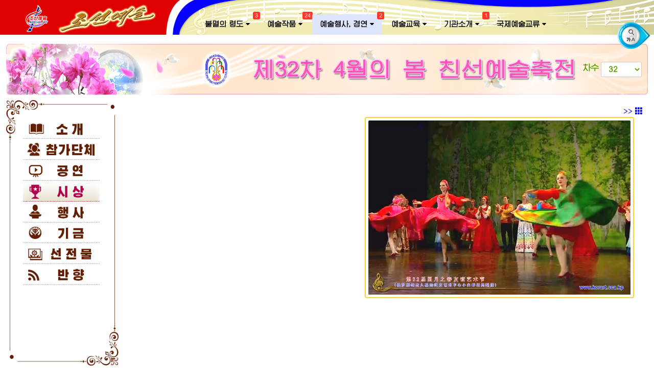

--- FILE ---
content_type: text/html; charset=UTF-8
request_url: http://www.korart.sca.kp/index.php/april/awarding_detail?article_id=109&kind=3158&order=32&sub_id=9243&language=korean
body_size: 7975
content:
<!DOCTYPE html>
<html lang="en">

<head>
	<meta charset="UTF-8">
	<meta http-equiv="X-UA-Compatible" content="IE=edge">
	<meta name='viewport' content='width=device-width, initial-scale=1.0, user-scalable=0'>
	<meta name="msapplication-TileColor" content="#0f75ff">
	<meta name="theme-color" content="#2ddcd3">
	<meta name="apple-mobile-web-app-status-bar-style" content="black-translucent" />
	<meta name="apple-mobile-web-app-capable" content="yes">
	<meta name="mobile-web-app-capable" content="yes">
	<meta name="HandheldFriendly" content="True">
	<meta name="MobileOptimized" content="320">
	<meta name="author" content="RHB, CIS, OGS">
	<meta name="keywords" content="조선예술, korean, art" />
	<link rel="icon" href="http://www.korart.sca.kp/assets/images/mark_white.png">
	<!-- Title -->
	<title>
		조선예술 | 4월의 봄 친선예술축전	</title>

	<style type="text/css">
		@font-face {
			font-family: 'KP CheonRiMa';
			src:url(http://www.korart.sca.kp/assets/fonts/ryugclm1.ttf);
		}
	</style>

	<!-- Bootstrap Css -->
	<link href="http://www.korart.sca.kp/assets/plugins/bootstrap-4.1.3/css/bootstrap.css" rel="stylesheet" />
	<!-- Dashboard Css -->
	<link href="http://www.korart.sca.kp/assets/default/css/dashboard.css" rel="stylesheet" />
	<link href="http://www.korart.sca.kp/assets/extraplugin/css/theme-elements.css" rel="stylesheet" />
	<!-- Font-awesome  Css -->
	<link rel="stylesheet" href="http://www.korart.sca.kp/assets/default/fonts/fonts/font-awesome.min.css">
	<!--Horizontal Menu-->
	<link href="http://www.korart.sca.kp/assets/plugins/Horizontal2/Horizontal-menu/dropdown-effects/fade-down.css" rel="stylesheet" />
	<link href="http://www.korart.sca.kp/assets/plugins/Horizontal2/Horizontal-menu/horizontal.css" rel="stylesheet" />
	<link href="http://www.korart.sca.kp/assets/plugins/Horizontal2/Horizontal-menu/color-skins/color.css" rel="stylesheet" />
	<link href="http://www.korart.sca.kp/assets/plugins/accordion/accordion.css" rel="stylesheet" />
	<!-- c3.js Charts Plugin -->
	<link href="http://www.korart.sca.kp/assets/plugins/gallery/gallery.css" rel="stylesheet">
	<!-- Owl Theme css-->
	<link href="http://www.korart.sca.kp/assets/plugins/owl-carousel/owl.carousel.css" rel="stylesheet" />
	<!-- Custom scroll bar css-->
	<link href="http://www.korart.sca.kp/assets/plugins/scroll-bar/jquery.mCustomScrollbar.css" rel="stylesheet" />
	<link href="http://www.korart.sca.kp/assets/plugins/tabs/style.css" rel="stylesheet" />
	<link href="http://www.korart.sca.kp/assets/global/css/plugins-md-rtl.css" rel="stylesheet" />


	<!-- <link href="http://www.korart.sca.kp/assets/plugins/ecomerce/jquery.exzoom.css" rel="stylesheet"> -->

	<link href="http://www.korart.sca.kp/assets/default/css/stage.css" rel="stylesheet">
	<link href="http://www.korart.sca.kp/assets/default/css/nav.css" rel="stylesheet">
	<link href="http://www.korart.sca.kp/assets/new/css.css" rel="stylesheet">
	<link href="http://www.korart.sca.kp/assets/new/style.css" rel="stylesheet">
			<link href="http://www.korart.sca.kp/assets/plugins/fancybox/source/jquery.fancybox.css" rel="stylesheet">
			<!--Font icons-->
	<link href="http://www.korart.sca.kp/assets/plugins/iconfonts/plugin.css" rel="stylesheet">
	<link href="http://www.korart.sca.kp/assets/plugins/iconfonts/icons.css" rel="stylesheet">

	<!-- Main Stylesheet File -->
	<link href="http://www.korart.sca.kp/assets/pages/common/style.css" rel="stylesheet">

	<link href="http://www.korart.sca.kp/assets/pages/common/css/animate.min.css" rel="stylesheet">
</head>


<body>
	<!--Loader-->
	<!-- <div id="loading"></div> -->
	
<div class="header-main ">

	<div class="my_header" style="">
		<div class="top-bar" data-select2-id="15">
			<div class="container" data-select2-id="14">
				<div class="row" data-select2-id="13">
					<div class="col-xl-8 col-lg-8 col-sm-4 col-7" data-select2-id="12">
						<div class="top-bar-left d-flex" data-select2-id="11">
							<div class="clearfix">
							</div>
						</div>
					</div>
					<div class="col-xl-4 col-lg-4 col-sm-8 col-5">
						<div class="top-bar-right">
							<ul class="custom">
								<li class="dropdown">
									<a href="#" class="text-dark" data-toggle="dropdown" aria-expanded="false"><i class="fa fa-search mr-1"></i><span> 검색</span></a>
									<div class="dropdown-menu dropdown-menu-right dropdown-menu-arrow" style="padding: 5px; min-width: 18rem !important;">
										<div class="input-group icon-quote-right ">
											<input type="text" class="form-control br-tl-7 br-bl-7" name="totalSearch" id="totalSearch" value="" placeholder="검색어를 입력하십시오." onkeyup="totalSearch(event,this);">
											<div class="input-group-append ">
												<button type="button" onclick="javascript:Total_Search();" class="btn btn-primary br-tr-7 br-br-7">
													검색												</button>
											</div>
										</div>
									</div>
								</li>
								<li class="dropdown">
									<a href="#" class="text-dark" data-toggle="dropdown" aria-expanded="false"><i class="fa fa-language mr-1"></i><span> 언어</span></a>
									<div class="dropdown-menu dropdown-menu-right dropdown-menu-arrow">
																				<a href="/index.php/april/awarding_detail?language=korean" class="dropdown-item">
											조선어
										</a>
										<a style="font-family: 'Times New Roman';" href="/index.php/april/awarding_detail?language=english" class="dropdown-item">
											English
										</a>
										<a style="font-family: 'Simsun';" href="/index.php/april/awarding_detail?language=chinese" class="dropdown-item">
											中文
										</a>
										<a style="font-family: 'Times New Roman';" href="/index.php/april/awarding_detail?language=russian" class="dropdown-item">
											Pусский
										</a>

									</div>
								</li>
							</ul>
						</div>
					</div>
				</div>
			</div>
		</div>
		<!-- Mobile Header -->
		<div class="horizontal-header clearfix " style="background-color: red;">
			<!-- <div class="container"> -->
			<a id="horizontal-navtoggle" class="animated-arrow"><span></span></a>
			<a href="http://www.korart.sca.kp/index.php/home/mindex?language=korean">
				<span class="smllogo">
										<img src="http://www.korart.sca.kp/assets/images/logo.png" height="35px" alt="" />
				</span>
			</a>
		</div>
		<!--/Mobile Header -->

		<div class="horizontal-main my_container clearfix">
			<div class="horizontal-mainwrapper clearfix" style="background-size:100% auto;">
				<div class="desktoplogo" style="width:20%; margin-left:50px;">
					<a href="http://www.korart.sca.kp/index.php?language=korean">
												<img src="http://www.korart.sca.kp/assets/images/logo.png" alt="logo">
					</a>
				</div>
				<!--Nav-->
				<nav class="horizontalMenu clearfix d-md-flex  navcenter">
					<ul class="horizontalMenu-list" style="margin-right: 20px; text-align: center !important;">
						<!-- 불멸의 령도 -->
						<li aria-haspopup="true" >
							<a   href="http://www.korart.sca.kp/index.php/leader/news?language=korean">
								불멸의 령도																	<span class="badge badge-danger nav-badge-total">3</span>
																<span class="fa fa-caret-down m-0" style="color:#000000;"></span>
							</a>

							<ul class="sub-menu">

								<li aria-haspopup="true">
									<a href="http://www.korart.sca.kp/index.php/leader/news?language=korean">
										불멸의 령도																					<span class="badge badge-danger nav-badge pull-right">1</span>
																			</a>
								</li>
								<li aria-haspopup="true">
									<a href="http://www.korart.sca.kp/index.php/leader/theory?language=korean">
										주체적문예리론																			</a>
								</li>
								<li aria-haspopup="true">
									<a href="http://www.korart.sca.kp/index.php/leader/story?language=korean">
										혁명일화																					<span class="badge badge-danger nav-badge pull-right">2</span>
																			</a>
								</li>
							</ul>
						</li>
						<!-- 작품감상 -->
						<li aria-haspopup="true" >
							<a  >
								예술작품																	<span class="badge badge-danger nav-badge-total">24</span>
																<span class="fa fa-caret-down m-0" style="color:#000000;"></span>
							</a>

							<ul class="sub-menu">
								<li aria-haspopup="true">
									<a href="http://www.korart.sca.kp/index.php/stage/productions?language=korean">
										무대예술																			</a>
								</li>
								<li aria-haspopup="true">
									<a href="http://www.korart.sca.kp/index.php/art/productions?language=korean">
										미술																					<span class="badge badge-danger nav-badge pull-right">24</span>
																			</a>
								</li>

							</ul>
						</li>
						<!-- 예술행사, 경연 -->
						<li aria-haspopup="true" >
							<a  class='active'>
								예술행사, 경연																	<span class="badge badge-danger nav-badge-total">2</span>
																<span class="fa fa-caret-down m-0" style="color:#000000;"></span>
							</a>

							<ul class="sub-menu">
																<li aria-haspopup="true">
									<a href="http://www.korart.sca.kp/index.php/people_festival/introduction?language=korean">
										4월의 봄 인민예술축전																			</a>
								</li>
																																<li aria-haspopup="true">
									<a href="http://www.korart.sca.kp/index.php/personal_contest/introduction?language=korean">
										2.16예술상 개인경연																			</a>
								</li>
																								<li aria-haspopup="true">
									<a href="http://www.korart.sca.kp/index.php/musical_contest/introduction?language=korean">
										평양국제성악콩클																			</a>
								</li>
																								<li aria-haspopup="true">
									<a href="http://www.korart.sca.kp/index.php/art_contest/introduction?language=korean">
										미술전시회																			</a>
								</li>
																<li aria-haspopup="true">
									<a href="http://www.korart.sca.kp/index.php/april?language=korean">
										4월의 봄 친선예술축전																					<span class="badge badge-danger nav-badge pull-right">2</span>
																			</a>
								</li>
							</ul>
						</li>
						<!-- 예술교육 -->
						<li aria-haspopup="true" >
							<a  >
								예술교육																<span class="fa fa-caret-down m-0" style="color:#000000;"></span>
							</a>
							<ul class="sub-menu">
								<li aria-haspopup="true">
									<a href="http://www.korart.sca.kp/index.php/education/introduction?language=korean">
										개관									</a>
								</li>
								<li aria-haspopup="true">
									<a href="http://www.korart.sca.kp/index.php/education/organ_detail?language=korean">
										예술교육기관																			</a>
								</li>
							</ul>
						</li>
						<!-- 기관소개 -->
						<li aria-haspopup="true" >
							<a  >
								기관소개																	<span class="badge badge-danger nav-badge-total">1</span>
																<span class="fa fa-caret-down m-0" style="color:#000000;"></span>
							</a>

							<ul class="sub-menu">
								<li aria-haspopup="true">
									<a href="http://www.korart.sca.kp/index.php/company/detail?kind=1&language=korean">
										무대예술기관																			</a>
								</li>
								<li aria-haspopup="true">
									<a href="http://www.korart.sca.kp/index.php/company/detail?kind=2&language=korean">
										미술부문기관																			</a>
								</li>
								<li aria-haspopup="true">
									<a href="http://www.korart.sca.kp/index.php/company/detail?kind=3&language=korean">
										극장소개																			</a>
								</li>
								<li aria-haspopup="true">
									<a href="http://www.korart.sca.kp/index.php/company/detail?kind=5&language=korean">
										기타																					<span class="badge badge-danger nav-badge pull-right">1</span>
																			</a>
								</li>

							</ul>
						</li>

						<!-- 국제교류 -->
						<li aria-haspopup="true" >
							<a   href="http://www.korart.sca.kp/index.php/exchange/introduction?language=korean"> 국제예술교류																<span class="fa fa-caret-down m-0" style="color:#000000;"></span>
							</a>
							<ul class="sub-menu">
								<li aria-haspopup="true">
									<a href="http://www.korart.sca.kp/index.php/exchange/introduction?language=korean">
										소개									</a>
								</li>
								<li aria-haspopup="true">
									<a href="http://www.korart.sca.kp/index.php/exchange/activity?language=korean">
										교류활동																			</a>
								</li>
							</ul>
						</li>

					</ul>
				</nav>
				<!--Nav-->
				<div class="search-language-control">
					<img src="http://www.korart.sca.kp/assets/images/icon_btn.png">
					<!-- <i class="fa fa-bars"></i> -->
				</div>

				<div class="search-language">
					<div style="margin-bottom: 5px;">
						<i class="fa fa-search mr-1"></i><span> 검색</span>
					</div>
					<div class="input-group icon-quote-right">
						<input value="" placeholder="검색어를 입력하십시오." onkeyup="totalSearch(event, this);" type="text" class="form-control br-tl-7 br-bl-7" name="totalSearch">
						<div class="input-group-append ">
							<button type="button" onclick="javascript:Total_Search();" class="btn btn-primary br-tr-7 br-br-7">
								검색							</button>
						</div>
					</div>

					<div style="margin-top: 15px; margin-bottom: 5px;">
						<i class="fa fa-language mr-1"></i><span> 언어</span>
					</div>
					<div>

												<a style="font-size:15px;" href="/index.php/april/awarding_detail?language=korean" class="dropdown-item">
							조선어
						</a>
						<a style="font-family: 'Times New Roman';font-size:15px;" href="/index.php/april/awarding_detail?language=english" class="dropdown-item">
							English
						</a>
						<a style="font-family: Simsun';font-size:15px;" href="/index.php/april/awarding_detail?language=chinese" class="dropdown-item">
							中文
						</a>
						<a style="font-family: 'Times New Roman';font-size:15px;" href="/index.php/april/awarding_detail?language=russian" class="dropdown-item">
							Pусский
						</a>
					</div>
				</div>

			</div>
		</div>
	</div>
</div><script>
	var mainCat = 3;
</script>


<div class="container" style="max-width: 1920px;">


	<div class="body">
		<div class="row april-header">
			<div class="col-md-12 april_header_bg april-nav" style="margin-bottom: 10px;margin-top:10px;">
	<div class="row">
		<div class="col-md-2">

		</div>
		<div class="col-md-7" style="text-align:center;">
							<a href="http://www.korart.sca.kp/index.php/april?order=32&language=korean">
					<img src="http://www.korart.sca.kp/uploads/april_articles/bc7b415be2616e0f01d25e7977fd8359.png" alt="4월의 봄 친선예술축전" style="height:101px;padding:10px;max-width:none;" />
				</a>
					</div>
		<span class="col-md-3" style="display:flex;align-self:center;justify-content:flex-end;">
			<span class="mr-1 " style="font-size:16px;font-weight:bold;color:#5ba102;">차수</span>
			<select name="item" class="form-control april-select-sm" style="width:80px; color:#5ba102;" id="order" onchange="onOrderChange('http://www.korart.sca.kp/index.php/april');">
									<option  value="33">33</option>
									<option selected value="32">32</option>
									<option  value="31">31</option>
									<option  value="30">30</option>
									<option  value="29">29</option>
									<option  value="28">28</option>
									<option  value="27">27</option>
									<option  value="26">26</option>
							</select>
		</div>
	</div>
</div>
<div class="col-md-12 mobile-april-nav" style="margin-bottom: 10px;margin-top:10px;">
	<div class="row">
		<div class="col-md-12" style="text-align:center;">
							<a href="http://www.korart.sca.kp/index.php/april?order=32&language=korean">
					<img src="http://www.korart.sca.kp/uploads/april_articles/bc7b415be2616e0f01d25e7977fd8359.png" alt="4월의 봄 친선예술축전" style="max-height: 101px;" />
				</a>
					</div>
		<div class="col-md-12 mt-2 mb-2">
			<select name="item" class="form-control april-select-sm" style="float: right; margin: 0px 30px; width:80px; color:#5ba102;" id="order_mobile" onchange="onOrderChange_mobile('http://www.korart.sca.kp/index.php/april');">
									<option  value="33">33</option>
									<option selected value="32">32</option>
									<option  value="31">31</option>
									<option  value="30">30</option>
									<option  value="29">29</option>
									<option  value="28">28</option>
									<option  value="27">27</option>
									<option  value="26">26</option>
							</select>
			<div class="" style="font-size:16px;float: font-weight:bold;color:#5ba102; float:right;">차수</div>
		</div>
	</div>
</div>		</div>
		<div class="row" style="display: block;">
			<div class="col-xl-2 col-lx-4 col-lx-6 col-lg-12" style="text-align:center;">
				<div class="page-sidebar april-nav">
	<div class="april_nav_border">
		
									<div>
					<a href="http://www.korart.sca.kp/index.php/april/introduction?order=32&language=korean">
						<img id="april-link-0" src="http://www.korart.sca.kp/assets/images/april/0_2.png" class="april-header" style="">
					</a>
				</div>
					
											<div>
					<a href="http://www.korart.sca.kp/index.php/april/participate?order=32&language=korean">
						<img id="april-link-1" src="http://www.korart.sca.kp/assets/images/april/1_2.png" class="april-header" style="">
					</a>
									</div>
														<div>
					<a href="http://www.korart.sca.kp/index.php/april/stage?order=32&language=korean">
						<img id="april-link-2" src="http://www.korart.sca.kp/assets/images/april/2_2.png" class="april-header" style="">
					</a>
									</div>
														<div>
					<a href="http://www.korart.sca.kp/index.php/april/awarding?order=32&language=korean">
						<img id="april-link-3" src="http://www.korart.sca.kp/assets/images/april/3_1.png" class="april-header" style="">
					</a>
									</div>
														<div>
					<a href="http://www.korart.sca.kp/index.php/april/events?order=32&language=korean">
						<img id="april-link-4" src="http://www.korart.sca.kp/assets/images/april/4_2.png" class="april-header" style="">
					</a>
									</div>
														<div>
					<a href="http://www.korart.sca.kp/index.php/april/fund?order=32&language=korean">
						<img id="april-link-5" src="http://www.korart.sca.kp/assets/images/april/5_2.png" class="april-header" style="">
					</a>
				</div>
														<div>
					<a href="http://www.korart.sca.kp/index.php/april/presentations?order=32&language=korean">
						<img id="april-link-6" src="http://www.korart.sca.kp/assets/images/april/6_2.png" class="april-header" style="">
					</a>
									</div>
														<div>
					<a href="http://www.korart.sca.kp/index.php/april/reflection?order=32&language=korean">
						<img id="april-link-7" src="http://www.korart.sca.kp/assets/images/april/7_2.png" class="april-header" style="">
					</a>
									</div>
					
	</div>
</div>

<div class="mobile-april-nav">
	<ul style=" text-align:center;">
					<li class="">
				<a href="http://www.korart.sca.kp/index.php/april/introduction?order=32&language=korean">
					<i class="fa fa-book"></i>
					<span>소개</span>
				</a>
			</li>
									<li class="">
				<a href="http://www.korart.sca.kp/index.php/april/participate?order=32&language=korean">
					<i class="fa fa-users"></i>
					<span>참가단체</span>
				</a>
							</li>
							<li class="">
				<a href="http://www.korart.sca.kp/index.php/april/stage?order=32&language=korean">
					<i class="fa fa-video-camera"></i>
					<span>공연</span>
				</a>
							</li>
							<li class="active">
				<a href="http://www.korart.sca.kp/index.php/april/awarding?order=32&language=korean">
					<i class="fa fa-trophy"></i>
					<span>축전시상</span>
				</a>
							</li>
							<li class="">
				<a href="http://www.korart.sca.kp/index.php/april/events?order=32&language=korean">
					<i class="fa fa-magic"></i>
					<span>행사</span>
				</a>
							</li>
							<li class="">
				<a href="http://www.korart.sca.kp/index.php/april/fund?order=32&language=korean">
					<i class="fa fa-credit-card"></i>
					<span>축전기금</span>
				</a>
			</li>
							<li class="">
				<a href="http://www.korart.sca.kp/index.php/april/presentations?order=32&language=korean">
					<i class="fa fa-file-image-o"></i>
					<span>선전물</span>
				</a>
							</li>
							<li class="">
				<a href="http://www.korart.sca.kp/index.php/april/reflection?order=32&language=korean">
					<i class="fa fa-commenting-o"></i>
					<span>반향</span>
				</a>
							</li>
		
	</ul>
</div>
			</div>
			<input type="hidden" value="32" id="orderValue" name="orderValue">
			<input type="hidden" value="3158" id="activeID" name="activeID">
			<div class="page-contents" style="padding:10px 10px 10px 30px;">
				<div class="row">
					<div class="col-md-12 text-right pr-5">
						<span class="go-list " onclick="goPreviousPage(this)" data-url="http://www.korart.sca.kp/index.php/april/awarding?order=32&language=korean">
						&gt;&gt;&nbsp;<i class="glyphicon glyphicon-th"></i>
						</span>
					</div>
					
				</div>
				<div class="row">
					<div class="col-xl-12 col-lg-12">
						<div class="row">
							<div class="col-xl-5 col-lg-12">
																																																			</div>
							<div class="col-xl-7 col-lg-12">

								<div class="row" style="margin-left:10px;margin-right:10px;">

																		
								</div>
								<div class="row" style="margin-bottom:10px;">
									
																					<div class="col-xl-12">
												<div class="item" style="max-width:90%;margin:auto;">
													<div class="card mb-0 april-card-four">
														<div class="item7-card-img april-img-scale">
															<a class="fancybox" href="http://www.korart.sca.kp/uploads/april_articles/eaa56e5e9fca4d158537a85b4e2f39ec.jpg" title="" rel="posters">
															</a>
															<img src="http://www.korart.sca.kp/uploads/april_articles/eaa56e5e9fca4d158537a85b4e2f39ec.jpg" alt="img" class="april-cover-image">
														</div>
													</div>
												</div>
											</div>

																											</div>

							</div>
						</div>
					</div>
				</div>
			</div>
		</div>
	</div>
	<!--Footer Section-->
<section>
	<footer class="bg-dark text-white" style="margin-top:10px;">
		<div class="footer-main" style="padding: 0px;border-top: none;">

			<div style="padding: 0px; text-align: center !important;">
				<div class="row april-nav">
					<div class="col-lg-5 col-md-12 footer-main-left">
													<h4 style="color: #621E02; text-align: left;"><strong>우리에 대한 소개</strong></h4>
							<p style="text-align: justify; color: black;"><strong>&nbsp;&nbsp;&nbsp;《조선예술》은 조선민주주의인민공화국의 문화예술을 다양하게 소개하는 홈페지로서 주체108(2019)년에 개설되였습니다.
<br> &nbsp;&nbsp;&nbsp;《조선예술》관리부는 앞으로 열람자 여러분에게 보다 편리하고 개선된 열람환경과 풍부한 예술자료들을 보장하기 위하여 노력할것입니다.</strong></p>
											</div>
					<div class="col-lg-7 col-md-12 footer-main-right">
						<div class="row">
							<div class="col-md-2">
							</div>
							<div class="col-md-6">
																	<h4 style="color: #621E02;"><strong>우리와의 련계</strong></h4>
																<ul class="list-unstyled mb-0">
									<li class="" style="color:#ffff;"><strong>주소: 조선민주주의인민공화국 평양시 중구역 외성동</strong></li>
									<li class="" style="color:#ffff;"><strong>국제전화: 00850-2-18111(Ext.)-381-8653</strong></li>
									<li class="" style="color:#ffff;"><strong>확스: 00850-2-381-4410</strong></li>
								</ul>
							</div>
							<div class="col-md-4" style="top: -10px;">
								<img src="http://www.korart.sca.kp/assets/images/qr_cer.png" width="80px" style="margin-left: 10px;" alt=""><br /><br />
																	<p>
										<strong>조선민주주의인민공화국</br>문화성</strong>
									</p>
															</div>
						</div>

					</div>

				</div>
				<div class="row mobile-april-nav">
					<div class="col-lg-5 col-md-12">
													<h4 style="margin: 10px; color: #621E02; text-align: left;"><strong>우리에 대한 소개</strong></h4>
							<p style="margin: 10px; text-align: justify; color: black;"><strong>&nbsp;&nbsp;&nbsp;《조선예술》은 조선민주주의인민공화국의 문화예술을 다양하게 소개하는 홈페지로서 주체108(2019)년에 개설되였습니다.
<br> &nbsp;&nbsp;&nbsp;《조선예술》관리부는 앞으로 열람자 여러분에게 보다 편리하고 개선된 열람환경과 풍부한 예술자료들을 보장하기 위하여 노력할것입니다.</strong></p>
											</div>
					<div class="col-lg-7 col-md-12">
						<div class="row">
							<div class="col-md-2">
							</div>
							<div class="col-md-6">
																	<h4 style="color: #621E02;"><strong>우리와의 련계</strong></h4>
																<p class="" style="color:#ffff;"><strong>주소: 조선민주주의인민공화국 평양시 중구역 외성동</strong></p>
								<p class="" style="color:#ffff;"><strong>국제전화: 00850-2-18111(Ext.)-381-8653</strong></p>
								<p class="" style="color:#ffff;"><strong>확스: 00850-2-381-4410</strong></p>
							</div>
							<div class="col-md-4" style="top: -10px;">
								<img src="http://www.korart.sca.kp/assets/images/qr_cer.png" width="80px" style="margin-left: 10px;" alt=""><br /><br />
																	<p>
										<strong>조선민주주의인민공화국</br>문화성</strong>
									</p>
															</div>
						</div>

					</div>

				</div>
			</div>

		</div>

	</footer>
</section>
<!--Footer Section-->
<!-- <a href="#top" id="total_search"><i class="fa fa-rocket"></i></a> -->
<a href="#top" id="back-to-top" class="back-to-top"><i class="fa fa-chevron-up"></i></a>
<!-- <i href="javascript:window.history.back()" id="back-button" class="back-to-top back-button"><i class="fa fa-chevron-left"></i></a> -->
<!-- JQuery js-->
<script src="http://www.korart.sca.kp/assets/plugins/jquery.min.js"></script>
<!-- Bootstrap js -->
<script src="http://www.korart.sca.kp/assets/plugins/bootstrap-4.1.3/popper.min.js"></script>
<script src="http://www.korart.sca.kp/assets/plugins/bootstrap-4.1.3/js/bootstrap.min.js"></script>
<!--JQuery Sparkline Js-->
<script src="http://www.korart.sca.kp/assets/default/js/vendors/jquery.sparkline.min.js"></script>
<!-- Circle Progress Js-->
<script src="http://www.korart.sca.kp/assets/default/js/vendors/circle-progress.min.js"></script>
<!-- Star Rating Js-->
<script src="http://www.korart.sca.kp/assets/plugins/rating/jquery.rating-stars.js"></script>
<!--Owl Carousel js -->
<script src="http://www.korart.sca.kp/assets/plugins/owl-carousel/owl.carousel.js"></script>
<!--Horizontal Menu-->
<script src="http://www.korart.sca.kp/assets/plugins/Horizontal2/Horizontal-menu/horizontal.js"></script>
<!--JQuery TouchSwipe js-->
<script src="http://www.korart.sca.kp/assets/default/js/jquery.touchSwipe.min.js"></script>
<script src="http://www.korart.sca.kp/assets/plugins/accordion/accordion.min.js"></script>
<script src="http://www.korart.sca.kp/assets/default/js/accor.js"></script>
<!-- Ion.RangeSlider -->
<script src="http://www.korart.sca.kp/assets/plugins/jquery-uislider/jquery-ui.js"></script>
<!-- Custom scroll bar Js-->
<script src="http://www.korart.sca.kp/assets/plugins/scroll-bar/jquery.mCustomScrollbar.concat.min.js"></script>

<!---Tabs JS-->
<script src="http://www.korart.sca.kp/assets/plugins/tabs/jquery.multipurpose_tabcontent.js"></script>
<script src="http://www.korart.sca.kp/assets/default/js/tabs.js"></script>

<!-- Gallery js -->
<script src="http://www.korart.sca.kp/assets/plugins/gallery/picturefill.js"></script>
<script src="http://www.korart.sca.kp/assets/plugins/gallery/lightgallery.js"></script>
<script src="http://www.korart.sca.kp/assets/plugins/gallery/lg-pager.js"></script>
<script src="http://www.korart.sca.kp/assets/plugins/gallery/lg-autoplay.js"></script>
<script src="http://www.korart.sca.kp/assets/plugins/gallery/lg-fullscreen.js"></script>
<script src="http://www.korart.sca.kp/assets/plugins/gallery/lg-zoom.js"></script>
<script src="http://www.korart.sca.kp/assets/plugins/gallery/lg-hash.js"></script>
<!-- <script src="http://www.korart.sca.kp/assets/plugins/gallery/lg-share.js"></script> -->
<script src="http://www.korart.sca.kp/assets/default/js/gallery.js"></script>
<script src="http://www.korart.sca.kp/assets/plugins/fancybox/source/jquery.fancybox.js"></script>
<script src="http://www.korart.sca.kp/assets/plugins/jquery.pulsate.min.js"></script>

<!--    TODO 시험중에 있는 부분-->
<!-- <script src="http://www.korart.sca.kp/assets/extraplugin/js/theme.js"></script>
	<script src="http://www.korart.sca.kp/assets/extraplugin/js/theme.init.js"></script> -->

<!-- Custom Js-->
<script src="http://www.korart.sca.kp/assets/default/js/custom.js"></script>
<script>
	function site_url(url) {
		var site_url = 'http://www.korart.sca.kp/';
		return site_url + url;
	}

	var vtotal = "총";
	var vitems = "건";
	var vcnt = "현시개수";
	var vsrch = "검색";
	var nofilter = "검색결과가 존재하지 않습니다.";
</script>

<script>
	var site_url_other = "http://www.korart.sca.kp/";
	var language = 'korean';
	var newsFlag_ko = '';
	var newsFlag_en = '';
	var newsFlag_ch = '';
	var newsFlag_ru = '';
</script>


	<script src="http://www.korart.sca.kp/assets/pages/home/index.js"></script>
	<script src="http://www.korart.sca.kp/assets/pages/april/home.js"></script>
<script>
	function pauseVideo() {
		var video = $('#gossVideo')[0];
		video.pause();
		video.currentTime = 0;
		$('#gossVideo').attr('src', '');
	}
</script>
<script src="http://www.korart.sca.kp/assets/pages/common/superfish/superfish.min.js"></script>
<script src="http://www.korart.sca.kp/assets/pages/common/stickyjs/sticky.js"></script>
<script src="http://www.korart.sca.kp/assets/pages/common/custom.js"></script>

<script>
	var cat_but_0_0 = "http://www.korart.sca.kp/assets/images/april/0_0.png";
	var cat_but_0_1 = "http://www.korart.sca.kp/assets/images/april/0_1.png";
	var cat_but_0_2 = "http://www.korart.sca.kp/assets/images/april/0_2.png";

	var cat_but_8_0 = "http://www.korart.sca.kp/assets/images/april/8_0.png";
	var cat_but_8_1 = "http://www.korart.sca.kp/assets/images/april/8_1.png";
	var cat_but_8_2 = "http://www.korart.sca.kp/assets/images/april/8_2.png";



	var cat_but_1_0 = "http://www.korart.sca.kp/assets/images/april/1_0.png";
	var cat_but_1_1 = "http://www.korart.sca.kp/assets/images/april/1_1.png";
	var cat_but_1_2 = "http://www.korart.sca.kp/assets/images/april/1_2.png";

	var cat_but_2_0 = "http://www.korart.sca.kp/assets/images/april/2_0.png";
	var cat_but_2_1 = "http://www.korart.sca.kp/assets/images/april/2_1.png";
	var cat_but_2_2 = "http://www.korart.sca.kp/assets/images/april/2_2.png";

	var cat_but_3_0 = "http://www.korart.sca.kp/assets/images/april/3_0.png";
	var cat_but_3_1 = "http://www.korart.sca.kp/assets/images/april/3_1.png";
	var cat_but_3_2 = "http://www.korart.sca.kp/assets/images/april/3_2.png";

	var cat_but_4_0 = "http://www.korart.sca.kp/assets/images/april/4_0.png";
	var cat_but_4_1 = "http://www.korart.sca.kp/assets/images/april/4_1.png";
	var cat_but_4_2 = "http://www.korart.sca.kp/assets/images/april/4_2.png";


	var cat_but_5_0 = "http://www.korart.sca.kp/assets/images/april/5_0.png";
	var cat_but_5_1 = "http://www.korart.sca.kp/assets/images/april/5_1.png";
	var cat_but_5_2 = "http://www.korart.sca.kp/assets/images/april/5_2.png";

	var cat_but_6_0 = "http://www.korart.sca.kp/assets/images/april/6_0.png";
	var cat_but_6_1 = "http://www.korart.sca.kp/assets/images/april/6_1.png";
	var cat_but_6_2 = "http://www.korart.sca.kp/assets/images/april/6_2.png";

	var cat_but_7_0 = "http://www.korart.sca.kp/assets/images/april/7_0.png";
	var cat_but_7_1 = "http://www.korart.sca.kp/assets/images/april/7_1.png";
	var cat_but_7_2 = "http://www.korart.sca.kp/assets/images/april/7_2.png";


	//인민예술축전


	var pe_fes_but_0_1 = "http://www.korart.sca.kp/assets/images/people_fes/0_1.png";
	var pe_fes_but_0_2 = "http://www.korart.sca.kp/assets/images/people_fes/0_2.png";

	var pe_fes_but_1_1 = "http://www.korart.sca.kp/assets/images/people_fes/1_1.png";
	var pe_fes_but_1_2 = "http://www.korart.sca.kp/assets/images/people_fes/1_2.png";

	var pe_fes_but_2_1 = "http://www.korart.sca.kp/assets/images/people_fes/2_1.png";
	var pe_fes_but_2_2 = "http://www.korart.sca.kp/assets/images/people_fes/2_2.png";

	var personal_fes_but_2_1 = "http://www.korart.sca.kp/assets/images/personal_fes/2_1.png";
	var personal_fes_but_2_2 = "http://www.korart.sca.kp/assets/images/personal_fes/2_2.png";

	var pe_fes_but_3_1 = "http://www.korart.sca.kp/assets/images/people_fes/3_1.png";
	var pe_fes_but_3_2 = "http://www.korart.sca.kp/assets/images/people_fes/3_2.png";

	var pe_fes_but_4_1 = "http://www.korart.sca.kp/assets/images/people_fes/4_1.png";
	var pe_fes_but_4_2 = "http://www.korart.sca.kp/assets/images/people_fes/4_2.png";

	var pe_fes_but_5_1 = "http://www.korart.sca.kp/assets/images/people_fes/5_1.png";
	var pe_fes_but_5_2 = "http://www.korart.sca.kp/assets/images/people_fes/5_2.png";

	var personal_fes_but_5_1 = "http://www.korart.sca.kp/assets/images/personal_fes/5_1.png";
	var personal_fes_but_5_2 = "http://www.korart.sca.kp/assets/images/personal_fes/5_2.png";

	var musical_contest_but_6_1 = "http://www.korart.sca.kp/assets/images/musical_contest/6_1.png";
	var musical_contest_but_6_2 = "http://www.korart.sca.kp/assets/images/musical_contest/6_2.png";

	var musical_contest_but_7_1 = "http://www.korart.sca.kp/assets/images/musical_contest/7_1.png";
	var musical_contest_but_7_2 = "http://www.korart.sca.kp/assets/images/musical_contest/7_2.png";
</script>
<!--음악-->

<div class="modal fade show" id="music_modal" data-backdrop="static" tabindex="-1" role="dialog" aria-hidden="true">
	<div class="modal-dialog modal-lg ">
		<div class="modal-content">
			<div class="modal-header" style="padding: 7px; background-color: chocolate;">
				<div class="row" style="width: 100%;">
					<!-- <div class="col-md-4">
						<span class="pull-left" style="font-size: 22px; display: inline-block; color: #fffdd5; font-weight: bolder;">
							<img src="http://www.korart.sca.kp/assets/images/stage/image/music_img.png" height="60px;" alt="">
						</span>
					</div> -->
					<div class="col-md-12" style="text-align: center;">
						<p class="modal-title " id="music-modal-title" style="font-size: 16px; display: inline-block; margin: 0px; color: #fffdd5;"></p>

					</div>
				</div>
			</div>
			<div class="modal-body">
				<div style="text-align: center;">
					<div style=" height: 400px;" class="modal-scrollable">
						<img id="music_image" style="width: 100%" src="" alt="">
					</div>
				</div>
				<div style="text-align: center;">
					<audio id="audioPlayer" oncontextmenu="return false;" controls="nodownload" controlslist="nodownload" style="width: 100%; height: 40px; background-color: white;">
						<source id="music_url" src="" type="audio/mp3">
					</audio>
				</div>
			</div>
			<div class="modal-footer" style="background-color: chocolate;">
				<button type="button" class="btn btn-outline-white-2" onclick="javascript:music_modal_close();"><i class="fa fa-close"></i>&nbsp;&nbsp;닫기</button>
			</div>
		</div>
	</div>
</div>

<!--    본문보여주기-->

<div id="text_modal" class="modal fade">
	<div class="modal-dialog modal-lg " role="document">
		<div class="modal-content ">
			<div class="modal-header pd-x-20">
				<h4 class="modal-title">
					<span id="text_modal_subtitle"></span>
											<p id="text_modal_title" style="color: #0267be; font-weight: bold; font-size: 16px; margin-top: 10px;"></p>
									</h4>
				<button type="button" class="close" data-dismiss="modal" aria-label="Close">
					<span aria-hidden="true">&times;</span>
				</button>
			</div>
			<div class="modal-body pd-20 modal-scrollable" style="height: 300px;">
				<h5 class=" lh-3 mg-b-20"><a href="" class="font-weight-bold" id="modal_intro"></a></h5>

									<p class="article-body" id="modal_content" style="color: black;"></p>
							</div>
			<div class="modal-footer">
				<a id="modal_link" class="btn btn-red hidden" href="/"><i class="fa fa-link"></i>열람</a>
				<button type="button" class="btn btn-blue" data-dismiss="modal">닫기</button>
			</div>
		</div>
	</div>
</div>

<div id="text_modal_xl" class="modal fade">
	<div class="modal-dialog " role="document" style="width:90%;max-width:90%;">
		<div class="modal-content" style="min-height:500px;">
			<div class="modal-header pd-x-20">
				<h4 class="modal-title">
					<span id="subtitle"></span>
											<p id="title" style="color: #0267be; font-weight: bold; font-size: 16px; margin-top: 10px;"></p>
									</h4>
				<button type="button" class="close" data-dismiss="modal" aria-label="Close">
					<span aria-hidden="true">&times;</span>
				</button>
			</div>
			<div class="modal-body pd-20 modal-scrollable">
				<h5 class="lh-3 mg-b-20"><a href="" class="font-weight-bold" id="intro"></a></h5>

									<div class="article-body" id="content" style="color: black;"></div>
							</div>
			<div class="modal-footer">
				<a id="modal_link" class="btn btn-red hidden" href="/"><i class="fa fa-link"></i>열람</a>
				<button type="button" class="btn btn-blue" data-dismiss="modal">닫기</button>
			</div>
		</div>
	</div>
</div>


<div id="news_modal_mobile" class="modal fade ">
	<div class="modal-dialog modal-lg " role="document">
		<div class="modal-content ">
			<div class="modal-header pd-x-20">
				<h4 class="modal-title">
					<span id="mobile_text_modal_subtitle"></span>
											<p id="mobile_text_modal_title" style="color: #0267be; font-weight: bold; font-size: 16px; margin-top: 10px;"></p>
									</h4>
				<!-- <button type="button" class="close" data-dismiss="modal" aria-label="Close">
					<span aria-hidden="true">&times;</span>
				</button> -->
			</div>
			<div class="modal-body pd-20 modal-scrollable" style="height: 300px;">
				<h5 class=" lh-3 mg-b-20"><a href="" class="font-weight-bold" id="mobile_modal_intro"></a></h5>

									<p class="mobile_article-body" id="mobile_modal_content" style="color: black;"></p>
							</div>
			<!-- <div class="checkbox news-checkbox-div">
				<label><input class="news-checkbox" id="news_modal_check" type="checkbox" value="1">하루동안 현시하지 않기</label>
			</div>
			<div class="text-right" style="padding-right:30px">

				<a id="mobile_modal_link" class="btn btn-red hidden" href="/"><i class="fa fa-link"></i>열람</a>
				<button type="button" class="btn btn-blue" data-dismiss="modal" onclick="javascript:on_news_modal_close();">닫기</button>
			</div> -->
			<div class="checkbox news-checkbox-div" style="margin-left:5px;">
				<label><input class="news-checkbox" id="news_mobile_modal_check" type="checkbox" value="1">하루동안 현시하지 않기</label>
			</div>
			<div class="modal-footer">

				<a id="mobile_modal_link" class="btn btn-red hidden " href="/"><i class="fa fa-link"></i>열람</a>
				<button type="button" class="btn btn-blue " data-dismiss="modal" onclick="javascript:on_news_mobile_modal_close();">닫기</button>
			</div>
		</div>
	</div>
</div>

<div id="news_modal" class="modal fade">
	<div class="modal-dialog modal-lg " role="document" style="max-width:1200px; width: 1100px; height: 611px; background-image: url(http://www.korart.sca.kp/assets/images/news_bg.png);">
		<div class="modal-content " style="background-color: transparent; border: 0;">
			<div class="" style="border:0">
				<div style="margin-top: 45px;margin-left: 40px;color: white; font-size: 16pt;">
					알리는 소식				</div>
				<div>
											<h4 id="news_modal_title" class="modal-title" style="color: #1b75bb; font-size: 16pt;margin-top: 45px;margin-left: 20px;width:70%; text-align:center">
						</h4>
									</div>
			</div>
			<div class="modal-body pd-20 modal-scrollable" style="padding-top: 35px; overflow-y: unset !important;">
				<h5 class=" lh-3 mg-b-20"><a href="" class="font-weight-bold" id="modal_intro"></a></h5>
				<img id="news_modal_image" src="http://www.korart.sca.kp/assets/images/april/asfaf.png" style="float: left; width: 150px; margin: 20px 0 0 25px" />
									<p class="article-body" id="news_modal_content" style="color: white;font-size: 14pt;padding: 0 20px;width: 550px;overflow: auto;height: 240px;"></p>
							</div>
			<div class="checkbox news-checkbox-div ">
				<label><input class="news-checkbox" id="news_modal_check" type="checkbox" value="1">하루동안 현시하지 않기</label>
			</div>
			<div class="text-right" style="padding-right:170px">

				<a id="news_link" class="btn btn-red hidden " href="/"><i class="fa fa-link"></i>열람</a>
				<button type="button" class="btn btn-blue " data-dismiss="modal" onclick="javascript:on_news_modal_close();">닫기</button>
			</div>
		</div>
	</div>
</div>

<!-- 광고동영상보여주기-->
<!-- 
<div>
	<div class="modal fade show" id="video_modal" data-backdrop="static" tabindex="-1" role="dialog" aria-hidden="true">
		<div class="modal-dialog modal-lg">
			<div class="modal-content" style="background-color: rgba(70,130,180,0);">
				<div class="modal-header" style="text-align: center; background-color: rgba(0, 0, 0, 0.33); padding: 0px 15px 0px 15px">
					<div class="row" style="width: 100%;">
						<div class="col-md-2">
							<span class="pull-left" style="font-size: 22px; display: inline-block; color: #fffdd5; font-weight: bolder;">
								<img src="http://www.korart.sca.kp/assets/images/stage/image/video.ico" height="70px;" alt="">
							</span>
						</div>
						<div class="col-md-8" style="padding-top: 10px;">
							<span style="text-align: center">
																	<span class="modal_subtitle" style="color:#f8f8f8; font-size: 16px; padding-right: 4px;"></span>
									<h4 class="video-modal-title" id="video_modal_title" style="font-size: 22px; display: inline-block; margin: 10px 0px 0px 0; color: #f5f5f5;"></h4>
															</span>
						</div>
						<button type="button" class="close" onclick="javascript:onVideoClose();">
							<span aria-hidden="true"><i class="si si-close fa-2x text-white"></i></span>
						</button>
					</div>
				</div>
				<div class="modal-body" style="padding: 0px;">
					<div style="text-align: center;">
					</div>
					<div style="text-align: center;">
						<video id="videoPlayer" controls controls="nodownload" controlslist="nodownload" style="box-shadow: 0 4px 8px 0 rgba(0, 0, 0, 0.2), 0 6px 20px 0 rgba(0, 0, 0, 0.19); width: 100%; background-color: white;">
							<source id="video_url" src="" type="video/mp4">
						</video>
					</div>
				</div>
				<div class="modal-footer" style="background-color: rgba(0, 0, 0, 0.33);">
					<button type="button" class="btn btn-outline-white" onclick="javascript:onVideoClose();"><i class="fa fa-close"></i>&nbsp;&nbsp;닫기</button>
				</div>
			</div>
		</div>
	</div>
</div> -->
</div>
</body>

</html>

--- FILE ---
content_type: text/css
request_url: http://www.korart.sca.kp/assets/default/css/nav.css
body_size: 633
content:
.tab-menu-heading {
  background-color: rgba(255, 255, 255, 0);
  border: 1px;
  border-bottom-style: solid;
}

.tabs-menu1 ul li .active {
  color: rgb(255, 80, 0);
  border-width: 1px;
  border-style: solid;
  border-color: rgb(255, 80, 0);
  padding: 10px 20px 10px 20px;
}

a {
  color: #828b92;
}

.nav .panel-tabs li {
  margin: 0 15px;
}

.nav {
  display: -ms-flexbox;
  display: flex;
  -ms-flex-wrap: wrap;
  flex-wrap: wrap;
  padding-left: 0;
  margin-bottom: 0;
  list-style: none;
  border-bottom-width: 3px;
  border-bottom-style: solid;
  border-color: rgba(255, 255, 255, 0);
  padding: 0px;
}

.nav1 {
  display: -ms-flexbox;
  display: flex;
  -ms-flex-wrap: wrap;
  flex-wrap: wrap;
  padding-left: 0;
  margin-bottom: 0;
  list-style: none;
  border-bottom-width: 3px;
  border-bottom-style: solid;
  border-color: #ecb164;
  padding: 0px;
}

.tabs-menu1 ul li a .active {
}

.my_custom_bottom_line {
  border-bottom-width: 3px;
  border-bottom-style: solid;
  border-color: rgb(226, 226, 226);
}

.media {
  display: flex;
  align-items: flex-start;
  padding: 5px;
}

.my_list_group_item {
  display: block;
  padding: 8px 0px 8px 12px;
  color: #428dce;
}

.englishMenu {
  /* padding-left: 60px; */
  /* float: none; */
}

.russianMenu {
  /* float: none; */
  font-family: 'Times New Roman';
  font-size: 17px;
}

.chineseMenu {
  /* float: none; */
  font-family: 'Simsun';
  font-size: 17px;
}

.russianStyle {
  font-family: 'Times New Roman' !important;
  font-size: 15px;
}

.navcenter {
  /* float: none; */
  width:100%;
}

.eng_rus_sub_menu {
  top: 72px !important;
}
/* Pagination */
.pagination > li > a,
.pagination > li > span,
.pagination > li > a:hover,
.pagination > li > span:hover,
.pagination > li > a:focus,
.pagination > li > span:focus {
  color: #555 !important;
}

@media (min-width: 992px) {
  .navcenter {
    width:70%!important;
  }
}


--- FILE ---
content_type: text/css
request_url: http://www.korart.sca.kp/assets/plugins/iconfonts/icons.css
body_size: 44512
content:
/*!
 *  Font Awesome 4.7.0 by @davegandy - http://fontawesome.io - @fontawesome
 *  License - http://fontawesome.io/license (Font: SIL OFL 1.1, CSS: MIT License)
 */
/* FONT PATH
 * -------------------------- */
@font-face {
  font-family: 'FontAwesome';
  src: url('font/fontawesome-webfont.eot?v=4.7.0');
  src: url('font/fontawesome-webfont.eot?#iefix&v=4.7.0') format('embedded-opentype'), url('font/fontawesome-webfont.woff2?v=4.7.0') format('woff2'), url('font/fontawesome-webfont.woff?v=4.7.0') format('woff'), url('font/fontawesome-webfont.ttf?v=4.7.0') format('truetype'), url('font/fontawesome-webfont.svg?v=4.7.0#fontawesomeregular') format('svg');
  font-weight: normal;
  font-style: normal;
}
.fa {
  display: inline-block;
  font: normal normal normal 14px/1 FontAwesome;
  font-size: inherit;
  text-rendering: auto;
  -webkit-font-smoothing: antialiased;
  -moz-osx-font-smoothing: grayscale;
}
/* makes the font 33% larger relative to the icon container */
.fa-lg {
  font-size: 1.33333333em;
  line-height: 0.75em;
  vertical-align: -15%;
}
.fa-2x {
  font-size: 2em !important;
}
.fa-3x {
  font-size: 3em !important;
}
.fa-4x {
  font-size: 4em !important;
}
.fa-5x {
  font-size: 5em !important;
}
.fa-10x {
  font-size: 10em !important;
}
.fa-15x {
  font-size: 15em !important;
}
.fa-20x {
  font-size: 20em !important;
}
.fa-fw {
  width: 1.28571429em;
  text-align: center;
}
.fa-ul {
  padding-left: 0;
  margin-left: 2.14285714em;
  list-style-type: none;
}
.fa-ul > li {
  position: relative;
}
.fa-li {
  position: absolute;
  left: -2.14285714em;
  width: 2.14285714em;
  top: 0.14285714em;
  text-align: center;
}
.fa-li.fa-lg {
  left: -1.85714286em;
}
.fa-border {
  padding: .2em .25em .15em;
  border: solid 0.08em #eeeeee;
  border-radius: .1em;
}
.fa-pull-left {
  float: left;
}
.fa-pull-right {
  float: right;
}
.fa.fa-pull-left {
  margin-right: .3em;
}
.fa.fa-pull-right {
  margin-left: .3em;
}
/* Deprecated as of 4.4.0 */
.pull-right {
  float: right;
}
.pull-left {
  float: left;
}
.fa.pull-left {
  margin-right: .3em;
}
.fa.pull-right {
  margin-left: .3em;
}
.fa-spin {
  -webkit-animation: fa-spin 2s infinite linear;
  animation: fa-spin 2s infinite linear;
}
.fa-pulse {
  -webkit-animation: fa-spin 1s infinite steps(8);
  animation: fa-spin 1s infinite steps(8);
}
@-webkit-keyframes fa-spin {
  0% {
    -webkit-transform: rotate(0deg);
    transform: rotate(0deg);
  }
  100% {
    -webkit-transform: rotate(359deg);
    transform: rotate(359deg);
  }
}
@keyframes fa-spin {
  0% {
    -webkit-transform: rotate(0deg);
    transform: rotate(0deg);
  }
  100% {
    -webkit-transform: rotate(359deg);
    transform: rotate(359deg);
  }
}
.fa-rotate-90 {
  -ms-filter: "progid:DXImageTransform.Microsoft.BasicImage(rotation=1)";
  -webkit-transform: rotate(90deg);
  -ms-transform: rotate(90deg);
  transform: rotate(90deg);
}
.fa-rotate-180 {
  -ms-filter: "progid:DXImageTransform.Microsoft.BasicImage(rotation=2)";
  -webkit-transform: rotate(180deg);
  -ms-transform: rotate(180deg);
  transform: rotate(180deg);
}
.fa-rotate-270 {
  -ms-filter: "progid:DXImageTransform.Microsoft.BasicImage(rotation=3)";
  -webkit-transform: rotate(270deg);
  -ms-transform: rotate(270deg);
  transform: rotate(270deg);
}
.fa-flip-horizontal {
  -ms-filter: "progid:DXImageTransform.Microsoft.BasicImage(rotation=0, mirror=1)";
  -webkit-transform: scale(-1, 1);
  -ms-transform: scale(-1, 1);
  transform: scale(-1, 1);
}
.fa-flip-vertical {
  -ms-filter: "progid:DXImageTransform.Microsoft.BasicImage(rotation=2, mirror=1)";
  -webkit-transform: scale(1, -1);
  -ms-transform: scale(1, -1);
  transform: scale(1, -1);
}
:root .fa-rotate-90,
:root .fa-rotate-180,
:root .fa-rotate-270,
:root .fa-flip-horizontal,
:root .fa-flip-vertical {
  filter: none;
}
.fa-stack {
  position: relative;
  display: inline-block;
  width: 2em;
  height: 2em;
  line-height: 2em;
  vertical-align: middle;
}
.fa-stack-1x,
.fa-stack-2x {
  position: absolute;
  left: 0;
  width: 100%;
  text-align: center;
}
.fa-stack-1x {
  line-height: inherit !important;
}
.feature .fa-lg .fa-stack-1x,.facility .fa-lg .fa-stack-1x {
  font-size: 35px;
}
.fa-stack-2x {
  font-size: 2em;
}
.fa-inverse {
  color: #ffffff;
}
/* Font Awesome uses the Unicode Private Use Area (PUA) to ensure screen
   readers do not read off random characters that represent icons */
.fa-glass:before {
  content: "\f000";
}
.fa-music:before {
  content: "\f001";
}
.fa-search:before {
  content: "\f002";
}
.fa-envelope-o:before {
  content: "\f003";
}
.fa-heart:before {
  content: "\f004";
}
.fa-star:before {
  content: "\f005";
}
.fa-star-o:before {
  content: "\f006";
}
.fa-user:before {
  content: "\f007";
}
.fa-film:before {
  content: "\f008";
}
.fa-th-large:before {
  content: "\f009";
}
.fa-th:before {
  content: "\f00a";
}
.fa-th-list:before {
  content: "\f00b";
}
.fa-check:before {
  content: "\f00c";
}
.fa-remove:before,
.fa-close:before,
.fa-times:before {
  content: "\f00d";
}
.fa-search-plus:before {
  content: "\f00e";
}
.fa-search-minus:before {
  content: "\f010";
}
.fa-power-off:before {
  content: "\f011";
}
.fa-signal:before {
  content: "\f012";
}
.fa-gear:before,
.fa-cog:before {
  content: "\f013";
}
.fa-trash-o:before {
  content: "\f014";
}
.fa-home:before {
  content: "\f015";
}
.fa-file-o:before {
  content: "\f016";
}
.fa-clock-o:before {
  content: "\f017";
}
.fa-road:before {
  content: "\f018";
}
.fa-download:before {
  content: "\f019";
}
.fa-arrow-circle-o-down:before {
  content: "\f01a";
}
.fa-arrow-circle-o-up:before {
  content: "\f01b";
}
.fa-inbox:before {
  content: "\f01c";
}
.fa-play-circle-o:before {
  content: "\f01d";
}
.fa-rotate-right:before,
.fa-repeat:before {
  content: "\f01e";
}
.fa-refresh:before {
  content: "\f021";
}
.fa-list-alt:before {
  content: "\f022";
}
.fa-lock:before {
  content: "\f023";
}
.fa-flag:before {
  content: "\f024";
}
.fa-headphones:before {
  content: "\f025";
}
.fa-volume-off:before {
  content: "\f026";
}
.fa-volume-down:before {
  content: "\f027";
}
.fa-volume-up:before {
  content: "\f028";
}
.fa-qrcode:before {
  content: "\f029";
}
.fa-barcode:before {
  content: "\f02a";
}
.fa-tag:before {
  content: "\f02b";
}
.fa-tags:before {
  content: "\f02c";
}
.fa-book:before {
  content: "\f02d";
}
.fa-bookmark:before {
  content: "\f02e";
}
.fa-print:before {
  content: "\f02f";
}
.fa-camera:before {
  content: "\f030";
}
.fa-font:before {
  content: "\f031";
}
.fa-bold:before {
  content: "\f032";
}
.fa-italic:before {
  content: "\f033";
}
.fa-text-height:before {
  content: "\f034";
}
.fa-text-width:before {
  content: "\f035";
}
.fa-align-left:before {
  content: "\f036";
}
.fa-align-center:before {
  content: "\f037";
}
.fa-align-right:before {
  content: "\f038";
}
.fa-align-justify:before {
  content: "\f039";
}
.fa-list:before {
  content: "\f03a";
}
.fa-dedent:before,
.fa-outdent:before {
  content: "\f03b";
}
.fa-indent:before {
  content: "\f03c";
}
.fa-video-camera:before {
  content: "\f03d";
}
.fa-photo:before,
.fa-image:before,
.fa-picture-o:before {
  content: "\f03e";
}
.fa-pencil:before {
  content: "\f040";
}
.fa-map-marker:before {
  content: "\f041";
}
.fa-adjust:before {
  content: "\f042";
}
.fa-tint:before {
  content: "\f043";
}
.fa-edit:before,
.fa-pencil-square-o:before {
  content: "\f044";
}
.fa-share-square-o:before {
  content: "\f045";
}
.fa-check-square-o:before {
  content: "\f046";
}
.fa-arrows:before {
  content: "\f047";
}
.fa-step-backward:before {
  content: "\f048";
}
.fa-fast-backward:before {
  content: "\f049";
}
.fa-backward:before {
  content: "\f04a";
}
.fa-play:before {
  content: "\f04b";
}
.fa-pause:before {
  content: "\f04c";
}
.fa-stop:before {
  content: "\f04d";
}
.fa-forward:before {
  content: "\f04e";
}
.fa-fast-forward:before {
  content: "\f050";
}
.fa-step-forward:before {
  content: "\f051";
}
.fa-eject:before {
  content: "\f052";
}
.fa-chevron-left:before {
  content: "\f053";
}
.fa-chevron-right:before {
  content: "\f054";
}
.fa-plus-circle:before {
  content: "\f055";
}
.fa-minus-circle:before {
  content: "\f056";
}
.fa-times-circle:before {
  content: "\f057";
}
.fa-check-circle:before {
  content: "\f058";
}
.fa-question-circle:before {
  content: "\f059";
}
.fa-info-circle:before {
  content: "\f05a";
}
.fa-crosshairs:before {
  content: "\f05b";
}
.fa-times-circle-o:before {
  content: "\f05c";
}
.fa-check-circle-o:before {
  content: "\f05d";
}
.fa-ban:before {
  content: "\f05e";
}
.fa-arrow-left:before {
  content: "\f060";
}
.fa-arrow-right:before {
  content: "\f061";
}
.fa-arrow-up:before {
  content: "\f062";
}
.fa-arrow-down:before {
  content: "\f063";
}
.fa-mail-forward:before,
.fa-share:before {
  content: "\f064";
}
.fa-expand:before {
  content: "\f065";
}
.fa-compress:before {
  content: "\f066";
}
.fa-plus:before {
  content: "\f067";
}
.fa-minus:before {
  content: "\f068";
}
.fa-asterisk:before {
  content: "\f069";
}
.fa-exclamation-circle:before {
  content: "\f06a";
}
.fa-gift:before {
  content: "\f06b";
}
.fa-leaf:before {
  content: "\f06c";
}
.fa-fire:before {
  content: "\f06d";
}
.fa-eye:before {
  content: "\f06e";
}
.fa-eye-slash:before {
  content: "\f070";
}
.fa-warning:before,
.fa-exclamation-triangle:before {
  content: "\f071";
}
.fa-plane:before {
  content: "\f072";
}
.fa-calendar:before {
  content: "\f073";
}
.fa-random:before {
  content: "\f074";
}
.fa-comment:before {
  content: "\f075";
}
.fa-magnet:before {
  content: "\f076";
}
.fa-chevron-up:before {
  content: "\f077";
}
.fa-chevron-down:before {
  content: "\f078";
}
.fa-retweet:before {
  content: "\f079";
}
.fa-shopping-cart:before {
  content: "\f07a";
}
.fa-folder:before {
  content: "\f07b";
}
.fa-folder-open:before {
  content: "\f07c";
}
.fa-arrows-v:before {
  content: "\f07d";
}
.fa-arrows-h:before {
  content: "\f07e";
}
.fa-bar-chart-o:before,
.fa-bar-chart:before {
  content: "\f080";
}
.fa-twitter-square:before {
  content: "\f081";
}
.fa-facebook-square:before {
  content: "\f082";
}
.fa-camera-retro:before {
  content: "\f083";
}
.fa-key:before {
  content: "\f084";
}
.fa-gears:before,
.fa-cogs:before {
  content: "\f085";
}
.fa-comments:before {
  content: "\f086";
}
.fa-thumbs-o-up:before {
  content: "\f087";
}
.fa-thumbs-o-down:before {
  content: "\f088";
}
.fa-star-half:before {
  content: "\f089";
}
.fa-heart-o:before {
  content: "\f08a";
}
.fa-sign-out:before {
  content: "\f08b";
}
.fa-linkedin-square:before {
  content: "\f08c";
}
.fa-thumb-tack:before {
  content: "\f08d";
}
.fa-external-link:before {
  content: "\f08e";
}
.fa-sign-in:before {
  content: "\f090";
}
.fa-trophy:before {
  content: "\f091";
}
.fa-github-square:before {
  content: "\f092";
}
.fa-upload:before {
  content: "\f093";
}
.fa-lemon-o:before {
  content: "\f094";
}
.fa-phone:before {
  content: "\f095";
}
.fa-square-o:before {
  content: "\f096";
}
.fa-bookmark-o:before {
  content: "\f097";
}
.fa-phone-square:before {
  content: "\f098";
}
.fa-twitter:before {
  content: "\f099";
}
.fa-facebook-f:before,
.fa-facebook:before {
  content: "\f09a";
}
.fa-github:before {
  content: "\f09b";
}
.fa-unlock:before {
  content: "\f09c";
}
.fa-credit-card:before {
  content: "\f09d";
}
.fa-feed:before,
.fa-rss:before {
  content: "\f09e";
}
.fa-hdd-o:before {
  content: "\f0a0";
}
.fa-bullhorn:before {
  content: "\f0a1";
}
.fa-bell:before {
  content: "\f0f3";
}
.fa-certificate:before {
  content: "\f0a3";
}
.fa-hand-o-right:before {
  content: "\f0a4";
}
.fa-hand-o-left:before {
  content: "\f0a5";
}
.fa-hand-o-up:before {
  content: "\f0a6";
}
.fa-hand-o-down:before {
  content: "\f0a7";
}
.fa-arrow-circle-left:before {
  content: "\f0a8";
}
.fa-arrow-circle-right:before {
  content: "\f0a9";
}
.fa-arrow-circle-up:before {
  content: "\f0aa";
}
.fa-arrow-circle-down:before {
  content: "\f0ab";
}
.fa-globe:before {
  content: "\f0ac";
}
.fa-wrench:before {
  content: "\f0ad";
}
.fa-tasks:before {
  content: "\f0ae";
}
.fa-filter:before {
  content: "\f0b0";
}
.fa-briefcase:before {
  content: "\f0b1";
}
.fa-arrows-alt:before {
  content: "\f0b2";
}
.fa-group:before,
.fa-users:before {
  content: "\f0c0";
}
.fa-chain:before,
.fa-link:before {
  content: "\f0c1";
}
.fa-cloud:before {
  content: "\f0c2";
}
.fa-flask:before {
  content: "\f0c3";
}
.fa-cut:before,
.fa-scissors:before {
  content: "\f0c4";
}
.fa-copy:before,
.fa-files-o:before {
  content: "\f0c5";
}
.fa-paperclip:before {
  content: "\f0c6";
}
.fa-save:before,
.fa-floppy-o:before {
  content: "\f0c7";
}
.fa-square:before {
  content: "\f0c8";
}
.fa-navicon:before,
.fa-reorder:before,
.fa-bars:before {
  content: "\f0c9";
}
.fa-list-ul:before {
  content: "\f0ca";
}
.fa-list-ol:before {
  content: "\f0cb";
}
.fa-strikethrough:before {
  content: "\f0cc";
}
.fa-underline:before {
  content: "\f0cd";
}
.fa-table:before {
  content: "\f0ce";
}
.fa-magic:before {
  content: "\f0d0";
}
.fa-truck:before {
  content: "\f0d1";
}
.fa-pinterest:before {
  content: "\f0d2";
}
.fa-pinterest-square:before {
  content: "\f0d3";
}
.fa-google-plus-square:before {
  content: "\f0d4";
}
.fa-google-plus:before {
  content: "\f0d5";
}
.fa-money:before {
  content: "\f0d6";
}
.fa-caret-down:before {
  content: "\f0d7";
}
.fa-caret-up:before {
  content: "\f0d8";
}
.fa-caret-left:before {
  content: "\f0d9";
}
.fa-caret-right:before {
  content: "\f0da";
}
.fa-columns:before {
  content: "\f0db";
}
.fa-unsorted:before,
.fa-sort:before {
  content: "\f0dc";
}
.fa-sort-down:before,
.fa-sort-desc:before {
  content: "\f0dd";
}
.fa-sort-up:before,
.fa-sort-asc:before {
  content: "\f0de";
}
.fa-envelope:before {
  content: "\f0e0";
}
.fa-linkedin:before {
  content: "\f0e1";
}
.fa-rotate-left:before,
.fa-undo:before {
  content: "\f0e2";
}
.fa-legal:before,
.fa-gavel:before {
  content: "\f0e3";
}
.fa-dashboard:before,
.fa-tachometer:before {
  content: "\f0e4";
}
.fa-comment-o:before {
  content: "\f0e5";
}
.fa-comments-o:before {
  content: "\f0e6";
}
.fa-flash:before,
.fa-bolt:before {
  content: "\f0e7";
}
.fa-sitemap:before {
  content: "\f0e8";
}
.fa-umbrella:before {
  content: "\f0e9";
}
.fa-paste:before,
.fa-clipboard:before {
  content: "\f0ea";
}
.fa-lightbulb-o:before {
  content: "\f0eb";
}
.fa-exchange:before {
  content: "\f0ec";
}
.fa-cloud-download:before {
  content: "\f0ed";
}
.fa-cloud-upload:before {
  content: "\f0ee";
}
.fa-user-md:before {
  content: "\f0f0";
}
.fa-stethoscope:before {
  content: "\f0f1";
}
.fa-suitcase:before {
  content: "\f0f2";
}
.fa-bell-o:before {
  content: "\f0a2";
}
.fa-coffee:before {
  content: "\f0f4";
}
.fa-cutlery:before {
  content: "\f0f5";
}
.fa-file-text-o:before {
  content: "\f0f6";
}
.fa-building-o:before {
  content: "\f0f7";
}
.fa-hospital-o:before {
  content: "\f0f8";
}
.fa-ambulance:before {
  content: "\f0f9";
}
.fa-medkit:before {
  content: "\f0fa";
}
.fa-fighter-jet:before {
  content: "\f0fb";
}
.fa-beer:before {
  content: "\f0fc";
}
.fa-h-square:before {
  content: "\f0fd";
}
.fa-plus-square:before {
  content: "\f0fe";
}
.fa-angle-double-left:before {
  content: "\f100";
}
.fa-angle-double-right:before {
  content: "\f101";
}
.fa-angle-double-up:before {
  content: "\f102";
}
.fa-angle-double-down:before {
  content: "\f103";
}
.fa-angle-left:before {
  content: "\f104";
}
.fa-angle-right:before {
  content: "\f105";
}
.fa-angle-up:before {
  content: "\f106";
}
.fa-angle-down:before {
  content: "\f107";
}
.fa-desktop:before {
  content: "\f108";
}
.fa-laptop:before {
  content: "\f109";
}
.fa-tablet:before {
  content: "\f10a";
}
.fa-mobile-phone:before,
.fa-mobile:before {
  content: "\f10b";
}
.fa-circle-o:before {
  content: "\f10c";
}
.fa-quote-left:before {
  content: "\f10d";
}
.fa-quote-right:before {
  content: "\f10e";
}
.fa-spinner:before {
  content: "\f110";
}
.fa-circle:before {
  content: "\f111";
}
.fa-mail-reply:before,
.fa-reply:before {
  content: "\f112";
}
.fa-github-alt:before {
  content: "\f113";
}
.fa-folder-o:before {
  content: "\f114";
}
.fa-folder-open-o:before {
  content: "\f115";
}
.fa-smile-o:before {
  content: "\f118";
}
.fa-frown-o:before {
  content: "\f119";
}
.fa-meh-o:before {
  content: "\f11a";
}
.fa-gamepad:before {
  content: "\f11b";
}
.fa-keyboard-o:before {
  content: "\f11c";
}
.fa-flag-o:before {
  content: "\f11d";
}
.fa-flag-checkered:before {
  content: "\f11e";
}
.fa-terminal:before {
  content: "\f120";
}
.fa-code:before {
  content: "\f121";
}
.fa-mail-reply-all:before,
.fa-reply-all:before {
  content: "\f122";
}
.fa-star-half-empty:before,
.fa-star-half-full:before,
.fa-star-half-o:before {
  content: "\f123";
}
.fa-location-arrow:before {
  content: "\f124";
}
.fa-crop:before {
  content: "\f125";
}
.fa-code-fork:before {
  content: "\f126";
}
.fa-unlink:before,
.fa-chain-broken:before {
  content: "\f127";
}
.fa-question:before {
  content: "\f128";
}
.fa-info:before {
  content: "\f129";
}
.fa-exclamation:before {
  content: "\f12a";
}
.fa-superscript:before {
  content: "\f12b";
}
.fa-subscript:before {
  content: "\f12c";
}
.fa-eraser:before {
  content: "\f12d";
}
.fa-puzzle-piece:before {
  content: "\f12e";
}
.fa-microphone:before {
  content: "\f130";
}
.fa-microphone-slash:before {
  content: "\f131";
}
.fa-shield:before {
  content: "\f132";
}
.fa-calendar-o:before {
  content: "\f133";
}
.fa-fire-extinguisher:before {
  content: "\f134";
}
.fa-rocket:before {
  content: "\f135";
}
.fa-maxcdn:before {
  content: "\f136";
}
.fa-chevron-circle-left:before {
  content: "\f137";
}
.fa-chevron-circle-right:before {
  content: "\f138";
}
.fa-chevron-circle-up:before {
  content: "\f139";
}
.fa-chevron-circle-down:before {
  content: "\f13a";
}
.fa-html5:before {
  content: "\f13b";
}
.fa-css3:before {
  content: "\f13c";
}
.fa-anchor:before {
  content: "\f13d";
}
.fa-unlock-alt:before {
  content: "\f13e";
}
.fa-bullseye:before {
  content: "\f140";
}
.fa-ellipsis-h:before {
  content: "\f141";
}
.fa-ellipsis-v:before {
  content: "\f142";
}
.fa-rss-square:before {
  content: "\f143";
}
.fa-play-circle:before {
  content: "\f144";
}
.fa-ticket:before {
  content: "\f145";
}
.fa-minus-square:before {
  content: "\f146";
}
.fa-minus-square-o:before {
  content: "\f147";
}
.fa-level-up:before {
  content: "\f148";
}
.fa-level-down:before {
  content: "\f149";
}
.fa-check-square:before {
  content: "\f14a";
}
.fa-pencil-square:before {
  content: "\f14b";
}
.fa-external-link-square:before {
  content: "\f14c";
}
.fa-share-square:before {
  content: "\f14d";
}
.fa-compass:before {
  content: "\f14e";
}
.fa-toggle-down:before,
.fa-caret-square-o-down:before {
  content: "\f150";
}
.fa-toggle-up:before,
.fa-caret-square-o-up:before {
  content: "\f151";
}
.fa-toggle-right:before,
.fa-caret-square-o-right:before {
  content: "\f152";
}
.fa-euro:before,
.fa-eur:before {
  content: "\f153";
}
.fa-gbp:before {
  content: "\f154";
}
.fa-dollar:before,
.fa-usd:before {
  content: "\f155";
}
.fa-rupee:before,
.fa-inr:before {
  content: "\f156";
}
.fa-cny:before,
.fa-rmb:before,
.fa-yen:before,
.fa-jpy:before {
  content: "\f157";
}
.fa-ruble:before,
.fa-rouble:before,
.fa-rub:before {
  content: "\f158";
}
.fa-won:before,
.fa-krw:before {
  content: "\f159";
}
.fa-bitcoin:before,
.fa-btc:before {
  content: "\f15a";
}
.fa-file:before {
  content: "\f15b";
}
.fa-file-text:before {
  content: "\f15c";
}
.fa-sort-alpha-asc:before {
  content: "\f15d";
}
.fa-sort-alpha-desc:before {
  content: "\f15e";
}
.fa-sort-amount-asc:before {
  content: "\f160";
}
.fa-sort-amount-desc:before {
  content: "\f161";
}
.fa-sort-numeric-asc:before {
  content: "\f162";
}
.fa-sort-numeric-desc:before {
  content: "\f163";
}
.fa-thumbs-up:before {
  content: "\f164";
}
.fa-thumbs-down:before {
  content: "\f165";
}
.fa-youtube-square:before {
  content: "\f166";
}
.fa-youtube:before {
  content: "\f167";
}
.fa-xing:before {
  content: "\f168";
}
.fa-xing-square:before {
  content: "\f169";
}
.fa-youtube-play:before {
  content: "\f16a";
}
.fa-dropbox:before {
  content: "\f16b";
}
.fa-stack-overflow:before {
  content: "\f16c";
}
.fa-instagram:before {
  content: "\f16d";
}
.fa-flickr:before {
  content: "\f16e";
}
.fa-adn:before {
  content: "\f170";
}
.fa-bitbucket:before {
  content: "\f171";
}
.fa-bitbucket-square:before {
  content: "\f172";
}
.fa-tumblr:before {
  content: "\f173";
}
.fa-tumblr-square:before {
  content: "\f174";
}
.fa-long-arrow-down:before {
  content: "\f175";
}
.fa-long-arrow-up:before {
  content: "\f176";
}
.fa-long-arrow-left:before {
  content: "\f177";
}
.fa-long-arrow-right:before {
  content: "\f178";
}
.fa-apple:before {
  content: "\f179";
}
.fa-windows:before {
  content: "\f17a";
}
.fa-android:before {
  content: "\f17b";
}
.fa-linux:before {
  content: "\f17c";
}
.fa-dribbble:before {
  content: "\f17d";
}
.fa-skype:before {
  content: "\f17e";
}
.fa-foursquare:before {
  content: "\f180";
}
.fa-trello:before {
  content: "\f181";
}
.fa-female:before {
  content: "\f182";
}
.fa-male:before {
  content: "\f183";
}
.fa-gittip:before,
.fa-gratipay:before {
  content: "\f184";
}
.fa-sun-o:before {
  content: "\f185";
}
.fa-moon-o:before {
  content: "\f186";
}
.fa-archive:before {
  content: "\f187";
}
.fa-bug:before {
  content: "\f188";
}
.fa-vk:before {
  content: "\f189";
}
.fa-weibo:before {
  content: "\f18a";
}
.fa-renren:before {
  content: "\f18b";
}
.fa-pagelines:before {
  content: "\f18c";
}
.fa-stack-exchange:before {
  content: "\f18d";
}
.fa-arrow-circle-o-right:before {
  content: "\f18e";
}
.fa-arrow-circle-o-left:before {
  content: "\f190";
}
.fa-toggle-left:before,
.fa-caret-square-o-left:before {
  content: "\f191";
}
.fa-dot-circle-o:before {
  content: "\f192";
}
.fa-wheelchair:before {
  content: "\f193";
}
.fa-vimeo-square:before {
  content: "\f194";
}
.fa-turkish-lira:before,
.fa-try:before {
  content: "\f195";
}
.fa-plus-square-o:before {
  content: "\f196";
}
.fa-space-shuttle:before {
  content: "\f197";
}
.fa-slack:before {
  content: "\f198";
}
.fa-envelope-square:before {
  content: "\f199";
}
.fa-wordpress:before {
  content: "\f19a";
}
.fa-openid:before {
  content: "\f19b";
}
.fa-institution:before,
.fa-bank:before,
.fa-university:before {
  content: "\f19c";
}
.fa-mortar-board:before,
.fa-graduation-cap:before {
  content: "\f19d";
}
.fa-yahoo:before {
  content: "\f19e";
}
.fa-google:before {
  content: "\f1a0";
}
.fa-reddit:before {
  content: "\f1a1";
}
.fa-reddit-square:before {
  content: "\f1a2";
}
.fa-stumbleupon-circle:before {
  content: "\f1a3";
}
.fa-stumbleupon:before {
  content: "\f1a4";
}
.fa-delicious:before {
  content: "\f1a5";
}
.fa-digg:before {
  content: "\f1a6";
}
.fa-pied-piper-pp:before {
  content: "\f1a7";
}
.fa-pied-piper-alt:before {
  content: "\f1a8";
}
.fa-drupal:before {
  content: "\f1a9";
}
.fa-joomla:before {
  content: "\f1aa";
}
.fa-language:before {
  content: "\f1ab";
}
.fa-fax:before {
  content: "\f1ac";
}
.fa-building:before {
  content: "\f1ad";
}
.fa-child:before {
  content: "\f1ae";
}
.fa-paw:before {
  content: "\f1b0";
}
.fa-spoon:before {
  content: "\f1b1";
}
.fa-cube:before {
  content: "\f1b2";
}
.fa-cubes:before {
  content: "\f1b3";
}
.fa-behance:before {
  content: "\f1b4";
}
.fa-behance-square:before {
  content: "\f1b5";
}
.fa-steam:before {
  content: "\f1b6";
}
.fa-steam-square:before {
  content: "\f1b7";
}
.fa-recycle:before {
  content: "\f1b8";
}
.fa-automobile:before,
.fa-car:before {
  content: "\f1b9";
}
.fa-cab:before,
.fa-taxi:before {
  content: "\f1ba";
}
.fa-tree:before {
  content: "\f1bb";
}
.fa-spotify:before {
  content: "\f1bc";
}
.fa-deviantart:before {
  content: "\f1bd";
}
.fa-soundcloud:before {
  content: "\f1be";
}
.fa-database:before {
  content: "\f1c0";
}
.fa-file-pdf-o:before {
  content: "\f1c1";
}
.fa-file-word-o:before {
  content: "\f1c2";
}
.fa-file-excel-o:before {
  content: "\f1c3";
}
.fa-file-powerpoint-o:before {
  content: "\f1c4";
}
.fa-file-photo-o:before,
.fa-file-picture-o:before,
.fa-file-image-o:before {
  content: "\f1c5";
}
.fa-file-zip-o:before,
.fa-file-archive-o:before {
  content: "\f1c6";
}
.fa-file-sound-o:before,
.fa-file-audio-o:before {
  content: "\f1c7";
}
.fa-file-movie-o:before,
.fa-file-video-o:before {
  content: "\f1c8";
}
.fa-file-code-o:before {
  content: "\f1c9";
}
.fa-vine:before {
  content: "\f1ca";
}
.fa-codepen:before {
  content: "\f1cb";
}
.fa-jsfiddle:before {
  content: "\f1cc";
}
.fa-life-bouy:before,
.fa-life-buoy:before,
.fa-life-saver:before,
.fa-support:before,
.fa-life-ring:before {
  content: "\f1cd";
}
.fa-circle-o-notch:before {
  content: "\f1ce";
}
.fa-ra:before,
.fa-resistance:before,
.fa-rebel:before {
  content: "\f1d0";
}
.fa-ge:before,
.fa-empire:before {
  content: "\f1d1";
}
.fa-git-square:before {
  content: "\f1d2";
}
.fa-git:before {
  content: "\f1d3";
}
.fa-y-combinator-square:before,
.fa-yc-square:before,
.fa-hacker-news:before {
  content: "\f1d4";
}
.fa-tencent-weibo:before {
  content: "\f1d5";
}
.fa-qq:before {
  content: "\f1d6";
}
.fa-wechat:before,
.fa-weixin:before {
  content: "\f1d7";
}
.fa-send:before,
.fa-paper-plane:before {
  content: "\f1d8";
}
.fa-send-o:before,
.fa-paper-plane-o:before {
  content: "\f1d9";
}
.fa-history:before {
  content: "\f1da";
}
.fa-circle-thin:before {
  content: "\f1db";
}
.fa-header:before {
  content: "\f1dc";
}
.fa-paragraph:before {
  content: "\f1dd";
}
.fa-sliders:before {
  content: "\f1de";
}
.fa-share-alt:before {
  content: "\f1e0";
}
.fa-share-alt-square:before {
  content: "\f1e1";
}
.fa-bomb:before {
  content: "\f1e2";
}
.fa-soccer-ball-o:before,
.fa-futbol-o:before {
  content: "\f1e3";
}
.fa-tty:before {
  content: "\f1e4";
}
.fa-binoculars:before {
  content: "\f1e5";
}
.fa-plug:before {
  content: "\f1e6";
}
.fa-slideshare:before {
  content: "\f1e7";
}
.fa-twitch:before {
  content: "\f1e8";
}
.fa-yelp:before {
  content: "\f1e9";
}
.fa-newspaper-o:before {
  content: "\f1ea";
}
.fa-wifi:before {
  content: "\f1eb";
}
.fa-calculator:before {
  content: "\f1ec";
}
.fa-paypal:before {
  content: "\f1ed";
}
.fa-google-wallet:before {
  content: "\f1ee";
}
.fa-cc-visa:before {
  content: "\f1f0";
}
.fa-cc-mastercard:before {
  content: "\f1f1";
}
.fa-cc-discover:before {
  content: "\f1f2";
}
.fa-cc-amex:before {
  content: "\f1f3";
}
.fa-cc-paypal:before {
  content: "\f1f4";
}
.fa-cc-stripe:before {
  content: "\f1f5";
}
.fa-bell-slash:before {
  content: "\f1f6";
}
.fa-bell-slash-o:before {
  content: "\f1f7";
}
.fa-trash:before {
  content: "\f1f8";
}
.fa-copyright:before {
  content: "\f1f9";
}
.fa-at:before {
  content: "\f1fa";
}
.fa-eyedropper:before {
  content: "\f1fb";
}
.fa-paint-brush:before {
  content: "\f1fc";
}
.fa-birthday-cake:before {
  content: "\f1fd";
}
.fa-area-chart:before {
  content: "\f1fe";
}
.fa-pie-chart:before {
  content: "\f200";
}
.fa-line-chart:before {
  content: "\f201";
}
.fa-lastfm:before {
  content: "\f202";
}
.fa-lastfm-square:before {
  content: "\f203";
}
.fa-toggle-off:before {
  content: "\f204";
}
.fa-toggle-on:before {
  content: "\f205";
}
.fa-bicycle:before {
  content: "\f206";
}
.fa-bus:before {
  content: "\f207";
}
.fa-ioxhost:before {
  content: "\f208";
}
.fa-angellist:before {
  content: "\f209";
}
.fa-cc:before {
  content: "\f20a";
}
.fa-shekel:before,
.fa-sheqel:before,
.fa-ils:before {
  content: "\f20b";
}
.fa-meanpath:before {
  content: "\f20c";
}
.fa-buysellads:before {
  content: "\f20d";
}
.fa-connectdevelop:before {
  content: "\f20e";
}
.fa-dashcube:before {
  content: "\f210";
}
.fa-forumbee:before {
  content: "\f211";
}
.fa-leanpub:before {
  content: "\f212";
}
.fa-sellsy:before {
  content: "\f213";
}
.fa-shirtsinbulk:before {
  content: "\f214";
}
.fa-simplybuilt:before {
  content: "\f215";
}
.fa-skyatlas:before {
  content: "\f216";
}
.fa-cart-plus:before {
  content: "\f217";
}
.fa-cart-arrow-down:before {
  content: "\f218";
}
.fa-diamond:before {
  content: "\f219";
}
.fa-ship:before {
  content: "\f21a";
}
.fa-user-secret:before {
  content: "\f21b";
}
.fa-motorcycle:before {
  content: "\f21c";
}
.fa-street-view:before {
  content: "\f21d";
}
.fa-heartbeat:before {
  content: "\f21e";
}
.fa-venus:before {
  content: "\f221";
}
.fa-mars:before {
  content: "\f222";
}
.fa-mercury:before {
  content: "\f223";
}
.fa-intersex:before,
.fa-transgender:before {
  content: "\f224";
}
.fa-transgender-alt:before {
  content: "\f225";
}
.fa-venus-double:before {
  content: "\f226";
}
.fa-mars-double:before {
  content: "\f227";
}
.fa-venus-mars:before {
  content: "\f228";
}
.fa-mars-stroke:before {
  content: "\f229";
}
.fa-mars-stroke-v:before {
  content: "\f22a";
}
.fa-mars-stroke-h:before {
  content: "\f22b";
}
.fa-neuter:before {
  content: "\f22c";
}
.fa-genderless:before {
  content: "\f22d";
}
.fa-facebook-official:before {
  content: "\f230";
}
.fa-pinterest-p:before {
  content: "\f231";
}
.fa-whatsapp:before {
  content: "\f232";
}
.fa-server:before {
  content: "\f233";
}
.fa-user-plus:before {
  content: "\f234";
}
.fa-user-times:before {
  content: "\f235";
}
.fa-hotel:before,
.fa-bed:before {
  content: "\f236";
}
.fa-viacoin:before {
  content: "\f237";
}
.fa-train:before {
  content: "\f238";
}
.fa-subway:before {
  content: "\f239";
}
.fa-medium:before {
  content: "\f23a";
}
.fa-yc:before,
.fa-y-combinator:before {
  content: "\f23b";
}
.fa-optin-monster:before {
  content: "\f23c";
}
.fa-opencart:before {
  content: "\f23d";
}
.fa-expeditedssl:before {
  content: "\f23e";
}
.fa-battery-4:before,
.fa-battery:before,
.fa-battery-full:before {
  content: "\f240";
}
.fa-battery-3:before,
.fa-battery-three-quarters:before {
  content: "\f241";
}
.fa-battery-2:before,
.fa-battery-half:before {
  content: "\f242";
}
.fa-battery-1:before,
.fa-battery-quarter:before {
  content: "\f243";
}
.fa-battery-0:before,
.fa-battery-empty:before {
  content: "\f244";
}
.fa-mouse-pointer:before {
  content: "\f245";
}
.fa-i-cursor:before {
  content: "\f246";
}
.fa-object-group:before {
  content: "\f247";
}
.fa-object-ungroup:before {
  content: "\f248";
}
.fa-sticky-note:before {
  content: "\f249";
}
.fa-sticky-note-o:before {
  content: "\f24a";
}
.fa-cc-jcb:before {
  content: "\f24b";
}
.fa-cc-diners-club:before {
  content: "\f24c";
}
.fa-clone:before {
  content: "\f24d";
}
.fa-balance-scale:before {
  content: "\f24e";
}
.fa-hourglass-o:before {
  content: "\f250";
}
.fa-hourglass-1:before,
.fa-hourglass-start:before {
  content: "\f251";
}
.fa-hourglass-2:before,
.fa-hourglass-half:before {
  content: "\f252";
}
.fa-hourglass-3:before,
.fa-hourglass-end:before {
  content: "\f253";
}
.fa-hourglass:before {
  content: "\f254";
}
.fa-hand-grab-o:before,
.fa-hand-rock-o:before {
  content: "\f255";
}
.fa-hand-stop-o:before,
.fa-hand-paper-o:before {
  content: "\f256";
}
.fa-hand-scissors-o:before {
  content: "\f257";
}
.fa-hand-lizard-o:before {
  content: "\f258";
}
.fa-hand-spock-o:before {
  content: "\f259";
}
.fa-hand-pointer-o:before {
  content: "\f25a";
}
.fa-hand-peace-o:before {
  content: "\f25b";
}
.fa-trademark:before {
  content: "\f25c";
}
.fa-registered:before {
  content: "\f25d";
}
.fa-creative-commons:before {
  content: "\f25e";
}
.fa-gg:before {
  content: "\f260";
}
.fa-gg-circle:before {
  content: "\f261";
}
.fa-tripadvisor:before {
  content: "\f262";
}
.fa-odnoklassniki:before {
  content: "\f263";
}
.fa-odnoklassniki-square:before {
  content: "\f264";
}
.fa-get-pocket:before {
  content: "\f265";
}
.fa-wikipedia-w:before {
  content: "\f266";
}
.fa-safari:before {
  content: "\f267";
}
.fa-chrome:before {
  content: "\f268";
}
.fa-firefox:before {
  content: "\f269";
}
.fa-opera:before {
  content: "\f26a";
}
.fa-internet-explorer:before {
  content: "\f26b";
}
.fa-tv:before,
.fa-television:before {
  content: "\f26c";
}
.fa-contao:before {
  content: "\f26d";
}
.fa-500px:before {
  content: "\f26e";
}
.fa-amazon:before {
  content: "\f270";
}
.fa-calendar-plus-o:before {
  content: "\f271";
}
.fa-calendar-minus-o:before {
  content: "\f272";
}
.fa-calendar-times-o:before {
  content: "\f273";
}
.fa-calendar-check-o:before {
  content: "\f274";
}
.fa-industry:before {
  content: "\f275";
}
.fa-map-pin:before {
  content: "\f276";
}
.fa-map-signs:before {
  content: "\f277";
}
.fa-map-o:before {
  content: "\f278";
}
.fa-map:before {
  content: "\f279";
}
.fa-commenting:before {
  content: "\f27a";
}
.fa-commenting-o:before {
  content: "\f27b";
}
.fa-houzz:before {
  content: "\f27c";
}
.fa-vimeo:before {
  content: "\f27d";
}
.fa-black-tie:before {
  content: "\f27e";
}
.fa-fonticons:before {
  content: "\f280";
}
.fa-reddit-alien:before {
  content: "\f281";
}
.fa-edge:before {
  content: "\f282";
}
.fa-credit-card-alt:before {
  content: "\f283";
}
.fa-codiepie:before {
  content: "\f284";
}
.fa-modx:before {
  content: "\f285";
}
.fa-fort-awesome:before {
  content: "\f286";
}
.fa-usb:before {
  content: "\f287";
}
.fa-product-hunt:before {
  content: "\f288";
}
.fa-mixcloud:before {
  content: "\f289";
}
.fa-scribd:before {
  content: "\f28a";
}
.fa-pause-circle:before {
  content: "\f28b";
}
.fa-pause-circle-o:before {
  content: "\f28c";
}
.fa-stop-circle:before {
  content: "\f28d";
}
.fa-stop-circle-o:before {
  content: "\f28e";
}
.fa-shopping-bag:before {
  content: "\f290";
}
.fa-shopping-basket:before {
  content: "\f291";
}
.fa-hashtag:before {
  content: "\f292";
}
.fa-bluetooth:before {
  content: "\f293";
}
.fa-bluetooth-b:before {
  content: "\f294";
}
.fa-percent:before {
  content: "\f295";
}
.fa-gitlab:before {
  content: "\f296";
}
.fa-wpbeginner:before {
  content: "\f297";
}
.fa-wpforms:before {
  content: "\f298";
}
.fa-envira:before {
  content: "\f299";
}
.fa-universal-access:before {
  content: "\f29a";
}
.fa-wheelchair-alt:before {
  content: "\f29b";
}
.fa-question-circle-o:before {
  content: "\f29c";
}
.fa-blind:before {
  content: "\f29d";
}
.fa-audio-description:before {
  content: "\f29e";
}
.fa-volume-control-phone:before {
  content: "\f2a0";
}
.fa-braille:before {
  content: "\f2a1";
}
.fa-assistive-listening-systems:before {
  content: "\f2a2";
}
.fa-asl-interpreting:before,
.fa-american-sign-language-interpreting:before {
  content: "\f2a3";
}
.fa-deafness:before,
.fa-hard-of-hearing:before,
.fa-deaf:before {
  content: "\f2a4";
}
.fa-glide:before {
  content: "\f2a5";
}
.fa-glide-g:before {
  content: "\f2a6";
}
.fa-signing:before,
.fa-sign-language:before {
  content: "\f2a7";
}
.fa-low-vision:before {
  content: "\f2a8";
}
.fa-viadeo:before {
  content: "\f2a9";
}
.fa-viadeo-square:before {
  content: "\f2aa";
}
.fa-snapchat:before {
  content: "\f2ab";
}
.fa-snapchat-ghost:before {
  content: "\f2ac";
}
.fa-snapchat-square:before {
  content: "\f2ad";
}
.fa-pied-piper:before {
  content: "\f2ae";
}
.fa-first-order:before {
  content: "\f2b0";
}
.fa-yoast:before {
  content: "\f2b1";
}
.fa-themeisle:before {
  content: "\f2b2";
}
.fa-google-plus-circle:before,
.fa-google-plus-official:before {
  content: "\f2b3";
}
.fa-fa:before,
.fa-font-awesome:before {
  content: "\f2b4";
}
.fa-handshake-o:before {
  content: "\f2b5";
}
.fa-envelope-open:before {
  content: "\f2b6";
}
.fa-envelope-open-o:before {
  content: "\f2b7";
}
.fa-linode:before {
  content: "\f2b8";
}
.fa-address-book:before {
  content: "\f2b9";
}
.fa-address-book-o:before {
  content: "\f2ba";
}
.fa-vcard:before,
.fa-address-card:before {
  content: "\f2bb";
}
.fa-vcard-o:before,
.fa-address-card-o:before {
  content: "\f2bc";
}
.fa-user-circle:before {
  content: "\f2bd";
}
.fa-user-circle-o:before {
  content: "\f2be";
}
.fa-user-o:before {
  content: "\f2c0";
}
.fa-id-badge:before {
  content: "\f2c1";
}
.fa-drivers-license:before,
.fa-id-card:before {
  content: "\f2c2";
}
.fa-drivers-license-o:before,
.fa-id-card-o:before {
  content: "\f2c3";
}
.fa-quora:before {
  content: "\f2c4";
}
.fa-free-code-camp:before {
  content: "\f2c5";
}
.fa-telegram:before {
  content: "\f2c6";
}
.fa-thermometer-4:before,
.fa-thermometer:before,
.fa-thermometer-full:before {
  content: "\f2c7";
}
.fa-thermometer-3:before,
.fa-thermometer-three-quarters:before {
  content: "\f2c8";
}
.fa-thermometer-2:before,
.fa-thermometer-half:before {
  content: "\f2c9";
}
.fa-thermometer-1:before,
.fa-thermometer-quarter:before {
  content: "\f2ca";
}
.fa-thermometer-0:before,
.fa-thermometer-empty:before {
  content: "\f2cb";
}
.fa-shower:before {
  content: "\f2cc";
}
.fa-bathtub:before,
.fa-s15:before,
.fa-bath:before {
  content: "\f2cd";
}
.fa-podcast:before {
  content: "\f2ce";
}
.fa-window-maximize:before {
  content: "\f2d0";
}
.fa-window-minimize:before {
  content: "\f2d1";
}
.fa-window-restore:before {
  content: "\f2d2";
}
.fa-times-rectangle:before,
.fa-window-close:before {
  content: "\f2d3";
}
.fa-times-rectangle-o:before,
.fa-window-close-o:before {
  content: "\f2d4";
}
.fa-bandcamp:before {
  content: "\f2d5";
}
.fa-grav:before {
  content: "\f2d6";
}
.fa-etsy:before {
  content: "\f2d7";
}
.fa-imdb:before {
  content: "\f2d8";
}
.fa-ravelry:before {
  content: "\f2d9";
}
.fa-eercast:before {
  content: "\f2da";
}
.fa-microchip:before {
  content: "\f2db";
}
.fa-snowflake-o:before {
  content: "\f2dc";
}
.fa-superpowers:before {
  content: "\f2dd";
}
.fa-wpexplorer:before {
  content: "\f2de";
}
.fa-meetup:before {
  content: "\f2e0";
}
.sr-only {
  position: absolute;
  width: 1px;
  height: 1px;
  padding: 0;
  margin: -1px;
  overflow: hidden;
  clip: rect(0, 0, 0, 0);
  border: 0;
}
.sr-only-focusable:active,
.sr-only-focusable:focus {
  position: static;
  width: auto;
  height: auto;
  margin: 0;
  overflow: visible;
  clip: auto;
}

/*!
 *  Material Design Iconic Font by Sergey Kupletsky (@zavoloklom) - http://zavoloklom.github.io/material-design-iconic-font/
 *  License - http://zavoloklom.github.io/material-design-iconic-font/license (Font: SIL OFL 1.1, CSS: MIT License)
 */
@font-face {
  font-family: 'Material-Design-Iconic-Font';
  src: url("font/Material-Design-Iconic-Font.woff2?v=2.2.0") format("woff2"), url("font/Material-Design-Iconic-Font.woff?v=2.2.0") format("woff"), url("font/Material-Design-Iconic-Font.ttf?v=2.2.0") format("truetype");
  font-weight: normal;
  font-style: normal; }
.zmdi {
  display: inline-block;
  font: normal normal normal 14px/1 'Material-Design-Iconic-Font';
  font-size: inherit;
  text-rendering: auto;
  -webkit-font-smoothing: antialiased;
  -moz-osx-font-smoothing: grayscale; }

.zmdi-hc-lg {
  font-size: 1.33333333em;
  line-height: 0.75em;
  vertical-align: -15%; }

.zmdi-hc-2x {
  font-size: 2em; }

.zmdi-hc-3x {
  font-size: 3em; }

.zmdi-hc-4x {
  font-size: 4em; }

.zmdi-hc-5x {
  font-size: 5em; }

.zmdi-hc-fw {
  width: 1.28571429em;
  text-align: center; }

.zmdi-hc-ul {
  padding-left: 0;
  margin-left: 2.14285714em;
  list-style-type: none; }

.zmdi-hc-ul > li {
  position: relative; }

.zmdi-hc-li {
  position: absolute;
  left: -2.14285714em;
  width: 2.14285714em;
  top: 0.14285714em;
  text-align: center; }

.zmdi-hc-li.zmdi-hc-lg {
  left: -1.85714286em; }

.zmdi-hc-border {
  padding: .1em .25em;
  border: solid 0.1em #9e9e9e;
  border-radius: 2px; }


.zmdi-hc-border-circle {
  padding: .1em .25em;
  border: solid 0.1em #9e9e9e;
  border-radius: 50%; }

.zmdi.pull-left {
  float: left;
  margin-right: .15em; }

.zmdi.pull-right {
  float: right;
  margin-left: .15em; }

.zmdi-hc-spin {
  -webkit-animation: zmdi-spin 1.5s infinite linear;
  animation: zmdi-spin 1.5s infinite linear; }

.zmdi-hc-spin-reverse {
  -webkit-animation: zmdi-spin-reverse 1.5s infinite linear;
  animation: zmdi-spin-reverse 1.5s infinite linear; }

@-webkit-keyframes zmdi-spin {
  0% {
    -webkit-transform: rotate(0deg);
    transform: rotate(0deg); }
  100% {
    -webkit-transform: rotate(359deg);
    transform: rotate(359deg); } }
@keyframes zmdi-spin {
  0% {
    -webkit-transform: rotate(0deg);
    transform: rotate(0deg); }
  100% {
    -webkit-transform: rotate(359deg);
    transform: rotate(359deg); } }
@-webkit-keyframes zmdi-spin-reverse {
  0% {
    -webkit-transform: rotate(0deg);
    transform: rotate(0deg); }
  100% {
    -webkit-transform: rotate(-359deg);
    transform: rotate(-359deg); } }
@keyframes zmdi-spin-reverse {
  0% {
    -webkit-transform: rotate(0deg);
    transform: rotate(0deg); }
  100% {
    -webkit-transform: rotate(-359deg);
    transform: rotate(-359deg); } }
.zmdi-hc-rotate-90 {
  -webkit-transform: rotate(90deg);
  -ms-transform: rotate(90deg);
  transform: rotate(90deg); }

.zmdi-hc-rotate-180 {
  -webkit-transform: rotate(180deg);
  -ms-transform: rotate(180deg);
  transform: rotate(180deg); }

.zmdi-hc-rotate-270 {
  -webkit-transform: rotate(270deg);
  -ms-transform: rotate(270deg);
  transform: rotate(270deg); }

.zmdi-hc-flip-horizontal {
  -webkit-transform: scale(-1, 1);
  -ms-transform: scale(-1, 1);
  transform: scale(-1, 1); }

.zmdi-hc-flip-vertical {
  -webkit-transform: scale(1, -1);
  -ms-transform: scale(1, -1);
  transform: scale(1, -1); }

.zmdi-hc-stack {
  position: relative;
  display: inline-block;
  width: 2em;
  height: 2em;
  line-height: 2em;
  vertical-align: middle; }

.zmdi-hc-stack-1x,
.zmdi-hc-stack-2x {
  position: absolute;
  left: 0;
  width: 100%;
  text-align: center; }

.zmdi-hc-stack-1x {
  line-height: inherit; }

.zmdi-hc-stack-2x {
  font-size: 2em; }

.zmdi-hc-inverse {
  color: #ffffff; }

/* Material Design Iconic Font uses the Unicode Private Use Area (PUA) to ensure screen
   readers do not read off random characters that represent icons */
.zmdi-3d-rotation:before {
  content: '\f101'; }

.zmdi-airplane-off:before {
  content: '\f102'; }

.zmdi-airplane:before {
  content: '\f103'; }

.zmdi-album:before {
  content: '\f104'; }

.zmdi-archive:before {
  content: '\f105'; }

.zmdi-assignment-account:before {
  content: '\f106'; }

.zmdi-assignment-alert:before {
  content: '\f107'; }

.zmdi-assignment-check:before {
  content: '\f108'; }

.zmdi-assignment-o:before {
  content: '\f109'; }

.zmdi-assignment-return:before {
  content: '\f10a'; }

.zmdi-assignment-returned:before {
  content: '\f10b'; }

.zmdi-assignment:before {
  content: '\f10c'; }

.zmdi-attachment-alt:before {
  content: '\f10d'; }

.zmdi-attachment:before {
  content: '\f10e'; }

.zmdi-audio:before {
  content: '\f10f'; }

.zmdi-badge-check:before {
  content: '\f110'; }

.zmdi-balance-wallet:before {
  content: '\f111'; }

.zmdi-balance:before {
  content: '\f112'; }

.zmdi-battery-alert:before {
  content: '\f113'; }

.zmdi-battery-flash:before {
  content: '\f114'; }

.zmdi-battery-unknown:before {
  content: '\f115'; }

.zmdi-battery:before {
  content: '\f116'; }

.zmdi-bike:before {
  content: '\f117'; }

.zmdi-block-alt:before {
  content: '\f118'; }

.zmdi-block:before {
  content: '\f119'; }

.zmdi-boat:before {
  content: '\f11a'; }

.zmdi-book-image:before {
  content: '\f11b'; }

.zmdi-book:before {
  content: '\f11c'; }

.zmdi-bookmark-outline:before {
  content: '\f11d'; }

.zmdi-bookmark:before {
  content: '\f11e'; }

.zmdi-brush:before {
  content: '\f11f'; }

.zmdi-bug:before {
  content: '\f120'; }

.zmdi-bus:before {
  content: '\f121'; }

.zmdi-cake:before {
  content: '\f122'; }

.zmdi-car-taxi:before {
  content: '\f123'; }

.zmdi-car-wash:before {
  content: '\f124'; }

.zmdi-car:before {
  content: '\f125'; }

.zmdi-card-giftcard:before {
  content: '\f126'; }

.zmdi-card-membership:before {
  content: '\f127'; }

.zmdi-card-travel:before {
  content: '\f128'; }

.zmdi-card:before {
  content: '\f129'; }

.zmdi-case-check:before {
  content: '\f12a'; }

.zmdi-case-download:before {
  content: '\f12b'; }

.zmdi-case-play:before {
  content: '\f12c'; }

.zmdi-case:before {
  content: '\f12d'; }

.zmdi-cast-connected:before {
  content: '\f12e'; }

.zmdi-cast:before {
  content: '\f12f'; }

.zmdi-chart-donut:before {
  content: '\f130'; }

.zmdi-chart:before {
  content: '\f131'; }

.zmdi-city-alt:before {
  content: '\f132'; }

.zmdi-city:before {
  content: '\f133'; }

.zmdi-close-circle-o:before {
  content: '\f134'; }

.zmdi-close-circle:before {
  content: '\f135'; }

.zmdi-close:before {
  content: '\f136'; }

.zmdi-cocktail:before {
  content: '\f137'; }

.zmdi-code-setting:before {
  content: '\f138'; }

.zmdi-code-smartphone:before {
  content: '\f139'; }

.zmdi-code:before {
  content: '\f13a'; }

.zmdi-coffee:before {
  content: '\f13b'; }

.zmdi-collection-bookmark:before {
  content: '\f13c'; }

.zmdi-collection-case-play:before {
  content: '\f13d'; }

.zmdi-collection-folder-image:before {
  content: '\f13e'; }

.zmdi-collection-image-o:before {
  content: '\f13f'; }

.zmdi-collection-image:before {
  content: '\f140'; }

.zmdi-collection-item-1:before {
  content: '\f141'; }

.zmdi-collection-item-2:before {
  content: '\f142'; }

.zmdi-collection-item-3:before {
  content: '\f143'; }

.zmdi-collection-item-4:before {
  content: '\f144'; }

.zmdi-collection-item-5:before {
  content: '\f145'; }

.zmdi-collection-item-6:before {
  content: '\f146'; }

.zmdi-collection-item-7:before {
  content: '\f147'; }

.zmdi-collection-item-8:before {
  content: '\f148'; }

.zmdi-collection-item-9-plus:before {
  content: '\f149'; }

.zmdi-collection-item-9:before {
  content: '\f14a'; }

.zmdi-collection-item:before {
  content: '\f14b'; }

.zmdi-collection-music:before {
  content: '\f14c'; }

.zmdi-collection-pdf:before {
  content: '\f14d'; }

.zmdi-collection-plus:before {
  content: '\f14e'; }

.zmdi-collection-speaker:before {
  content: '\f14f'; }

.zmdi-collection-text:before {
  content: '\f150'; }

.zmdi-collection-video:before {
  content: '\f151'; }

.zmdi-compass:before {
  content: '\f152'; }

.zmdi-cutlery:before {
  content: '\f153'; }

.zmdi-delete:before {
  content: '\f154'; }

.zmdi-dialpad:before {
  content: '\f155'; }

.zmdi-dns:before {
  content: '\f156'; }

.zmdi-drink:before {
  content: '\f157'; }

.zmdi-edit:before {
  content: '\f158'; }

.zmdi-email-open:before {
  content: '\f159'; }

.zmdi-email:before {
  content: '\f15a'; }

.zmdi-eye-off:before {
  content: '\f15b'; }

.zmdi-eye:before {
  content: '\f15c'; }

.zmdi-eyedropper:before {
  content: '\f15d'; }

.zmdi-favorite-outline:before {
  content: '\f15e'; }

.zmdi-favorite:before {
  content: '\f15f'; }

.zmdi-filter-list:before {
  content: '\f160'; }

.zmdi-fire:before {
  content: '\f161'; }

.zmdi-flag:before {
  content: '\f162'; }

.zmdi-flare:before {
  content: '\f163'; }

.zmdi-flash-auto:before {
  content: '\f164'; }

.zmdi-flash-off:before {
  content: '\f165'; }

.zmdi-flash:before {
  content: '\f166'; }

.zmdi-flip:before {
  content: '\f167'; }

.zmdi-flower-alt:before {
  content: '\f168'; }

.zmdi-flower:before {
  content: '\f169'; }

.zmdi-font:before {
  content: '\f16a'; }

.zmdi-fullscreen-alt:before {
  content: '\f16b'; }

.zmdi-fullscreen-exit:before {
  content: '\f16c'; }

.zmdi-fullscreen:before {
  content: '\f16d'; }

.zmdi-functions:before {
  content: '\f16e'; }

.zmdi-gas-station:before {
  content: '\f16f'; }

.zmdi-gesture:before {
  content: '\f170'; }

.zmdi-globe-alt:before {
  content: '\f171'; }

.zmdi-globe-lock:before {
  content: '\f172'; }

.zmdi-globe:before {
  content: '\f173'; }

.zmdi-graduation-cap:before {
  content: '\f174'; }

.zmdi-home:before {
  content: '\f175'; }

.zmdi-hospital-alt:before {
  content: '\f176'; }

.zmdi-hospital:before {
  content: '\f177'; }

.zmdi-hotel:before {
  content: '\f178'; }

.zmdi-hourglass-alt:before {
  content: '\f179'; }

.zmdi-hourglass-outline:before {
  content: '\f17a'; }

.zmdi-hourglass:before {
  content: '\f17b'; }

.zmdi-http:before {
  content: '\f17c'; }

.zmdi-image-alt:before {
  content: '\f17d'; }

.zmdi-image-o:before {
  content: '\f17e'; }

.zmdi-image:before {
  content: '\f17f'; }

.zmdi-inbox:before {
  content: '\f180'; }

.zmdi-invert-colors-off:before {
  content: '\f181'; }

.zmdi-invert-colors:before {
  content: '\f182'; }

.zmdi-key:before {
  content: '\f183'; }

.zmdi-label-alt-outline:before {
  content: '\f184'; }

.zmdi-label-alt:before {
  content: '\f185'; }

.zmdi-label-heart:before {
  content: '\f186'; }

.zmdi-label:before {
  content: '\f187'; }

.zmdi-labels:before {
  content: '\f188'; }

.zmdi-lamp:before {
  content: '\f189'; }

.zmdi-landscape:before {
  content: '\f18a'; }

.zmdi-layers-off:before {
  content: '\f18b'; }

.zmdi-layers:before {
  content: '\f18c'; }

.zmdi-library:before {
  content: '\f18d'; }

.zmdi-link:before {
  content: '\f18e'; }

.zmdi-lock-open:before {
  content: '\f18f'; }

.zmdi-lock-outline:before {
  content: '\f190'; }

.zmdi-lock:before {
  content: '\f191'; }

.zmdi-mail-reply-all:before {
  content: '\f192'; }

.zmdi-mail-reply:before {
  content: '\f193'; }

.zmdi-mail-send:before {
  content: '\f194'; }

.zmdi-mall:before {
  content: '\f195'; }

.zmdi-map:before {
  content: '\f196'; }

.zmdi-menu:before {
  content: '\f197'; }

.zmdi-money-box:before {
  content: '\f198'; }

.zmdi-money-off:before {
  content: '\f199'; }

.zmdi-money:before {
  content: '\f19a'; }

.zmdi-more-vert:before {
  content: '\f19b'; }

.zmdi-more:before {
  content: '\f19c'; }

.zmdi-movie-alt:before {
  content: '\f19d'; }

.zmdi-movie:before {
  content: '\f19e'; }

.zmdi-nature-people:before {
  content: '\f19f'; }

.zmdi-nature:before {
  content: '\f1a0'; }

.zmdi-navigation:before {
  content: '\f1a1'; }

.zmdi-open-in-browser:before {
  content: '\f1a2'; }

.zmdi-open-in-new:before {
  content: '\f1a3'; }

.zmdi-palette:before {
  content: '\f1a4'; }

.zmdi-parking:before {
  content: '\f1a5'; }

.zmdi-pin-account:before {
  content: '\f1a6'; }

.zmdi-pin-assistant:before {
  content: '\f1a7'; }

.zmdi-pin-drop:before {
  content: '\f1a8'; }

.zmdi-pin-help:before {
  content: '\f1a9'; }

.zmdi-pin-off:before {
  content: '\f1aa'; }

.zmdi-pin:before {
  content: '\f1ab'; }

.zmdi-pizza:before {
  content: '\f1ac'; }

.zmdi-plaster:before {
  content: '\f1ad'; }

.zmdi-power-setting:before {
  content: '\f1ae'; }

.zmdi-power:before {
  content: '\f1af'; }

.zmdi-print:before {
  content: '\f1b0'; }

.zmdi-puzzle-piece:before {
  content: '\f1b1'; }

.zmdi-quote:before {
  content: '\f1b2'; }

.zmdi-railway:before {
  content: '\f1b3'; }

.zmdi-receipt:before {
  content: '\f1b4'; }

.zmdi-refresh-alt:before {
  content: '\f1b5'; }

.zmdi-refresh-sync-alert:before {
  content: '\f1b6'; }

.zmdi-refresh-sync-off:before {
  content: '\f1b7'; }

.zmdi-refresh-sync:before {
  content: '\f1b8'; }

.zmdi-refresh:before {
  content: '\f1b9'; }

.zmdi-roller:before {
  content: '\f1ba'; }

.zmdi-ruler:before {
  content: '\f1bb'; }

.zmdi-scissors:before {
  content: '\f1bc'; }

.zmdi-screen-rotation-lock:before {
  content: '\f1bd'; }

.zmdi-screen-rotation:before {
  content: '\f1be'; }

.zmdi-search-for:before {
  content: '\f1bf'; }

.zmdi-search-in-file:before {
  content: '\f1c0'; }

.zmdi-search-in-page:before {
  content: '\f1c1'; }

.zmdi-search-replace:before {
  content: '\f1c2'; }

.zmdi-search:before {
  content: '\f1c3'; }

.zmdi-seat:before {
  content: '\f1c4'; }

.zmdi-settings-square:before {
  content: '\f1c5'; }

.zmdi-settings:before {
  content: '\f1c6'; }

.zmdi-shield-check:before {
  content: '\f1c7'; }

.zmdi-shield-security:before {
  content: '\f1c8'; }

.zmdi-shopping-basket:before {
  content: '\f1c9'; }

.zmdi-shopping-cart-plus:before {
  content: '\f1ca'; }

.zmdi-shopping-cart:before {
  content: '\f1cb'; }

.zmdi-sign-in:before {
  content: '\f1cc'; }

.zmdi-sort-amount-asc:before {
  content: '\f1cd'; }

.zmdi-sort-amount-desc:before {
  content: '\f1ce'; }

.zmdi-sort-asc:before {
  content: '\f1cf'; }

.zmdi-sort-desc:before {
  content: '\f1d0'; }

.zmdi-spellcheck:before {
  content: '\f1d1'; }

.zmdi-storage:before {
  content: '\f1d2'; }

.zmdi-store-24:before {
  content: '\f1d3'; }

.zmdi-store:before {
  content: '\f1d4'; }

.zmdi-subway:before {
  content: '\f1d5'; }

.zmdi-sun:before {
  content: '\f1d6'; }

.zmdi-tab-unselected:before {
  content: '\f1d7'; }

.zmdi-tab:before {
  content: '\f1d8'; }

.zmdi-tag-close:before {
  content: '\f1d9'; }

.zmdi-tag-more:before {
  content: '\f1da'; }

.zmdi-tag:before {
  content: '\f1db'; }

.zmdi-thumb-down:before {
  content: '\f1dc'; }

.zmdi-thumb-up-down:before {
  content: '\f1dd'; }

.zmdi-thumb-up:before {
  content: '\f1de'; }

.zmdi-ticket-star:before {
  content: '\f1df'; }

.zmdi-toll:before {
  content: '\f1e0'; }

.zmdi-toys:before {
  content: '\f1e1'; }

.zmdi-traffic:before {
  content: '\f1e2'; }

.zmdi-translate:before {
  content: '\f1e3'; }

.zmdi-triangle-down:before {
  content: '\f1e4'; }

.zmdi-triangle-up:before {
  content: '\f1e5'; }

.zmdi-truck:before {
  content: '\f1e6'; }

.zmdi-turning-sign:before {
  content: '\f1e7'; }

.zmdi-wallpaper:before {
  content: '\f1e8'; }

.zmdi-washing-machine:before {
  content: '\f1e9'; }

.zmdi-window-maximize:before {
  content: '\f1ea'; }

.zmdi-window-minimize:before {
  content: '\f1eb'; }

.zmdi-window-restore:before {
  content: '\f1ec'; }

.zmdi-wrench:before {
  content: '\f1ed'; }

.zmdi-zoom-in:before {
  content: '\f1ee'; }

.zmdi-zoom-out:before {
  content: '\f1ef'; }

.zmdi-alert-circle-o:before {
  content: '\f1f0'; }

.zmdi-alert-circle:before {
  content: '\f1f1'; }

.zmdi-alert-octagon:before {
  content: '\f1f2'; }

.zmdi-alert-polygon:before {
  content: '\f1f3'; }

.zmdi-alert-triangle:before {
  content: '\f1f4'; }

.zmdi-help-outline:before {
  content: '\f1f5'; }

.zmdi-help:before {
  content: '\f1f6'; }

.zmdi-info-outline:before {
  content: '\f1f7'; }

.zmdi-info:before {
  content: '\f1f8'; }

.zmdi-notifications-active:before {
  content: '\f1f9'; }

.zmdi-notifications-add:before {
  content: '\f1fa'; }

.zmdi-notifications-none:before {
  content: '\f1fb'; }

.zmdi-notifications-off:before {
  content: '\f1fc'; }

.zmdi-notifications-paused:before {
  content: '\f1fd'; }

.zmdi-notifications:before {
  content: '\f1fe'; }

.zmdi-account-add:before {
  content: '\f1ff'; }

.zmdi-account-box-mail:before {
  content: '\f200'; }

.zmdi-account-box-o:before {
  content: '\f201'; }

.zmdi-account-box-phone:before {
  content: '\f202'; }

.zmdi-account-box:before {
  content: '\f203'; }

.zmdi-account-calendar:before {
  content: '\f204'; }

.zmdi-account-circle:before {
  content: '\f205'; }

.zmdi-account-o:before {
  content: '\f206'; }

.zmdi-account:before {
  content: '\f207'; }

.zmdi-accounts-add:before {
  content: '\f208'; }

.zmdi-accounts-alt:before {
  content: '\f209'; }

.zmdi-accounts-list-alt:before {
  content: '\f20a'; }

.zmdi-accounts-list:before {
  content: '\f20b'; }

.zmdi-accounts-outline:before {
  content: '\f20c'; }

.zmdi-accounts:before {
  content: '\f20d'; }

.zmdi-face:before {
  content: '\f20e'; }

.zmdi-female:before {
  content: '\f20f'; }

.zmdi-male-alt:before {
  content: '\f210'; }

.zmdi-male-female:before {
  content: '\f211'; }

.zmdi-male:before {
  content: '\f212'; }

.zmdi-mood-bad:before {
  content: '\f213'; }

.zmdi-mood:before {
  content: '\f214'; }

.zmdi-run:before {
  content: '\f215'; }

.zmdi-walk:before {
  content: '\f216'; }

.zmdi-cloud-box:before {
  content: '\f217'; }

.zmdi-cloud-circle:before {
  content: '\f218'; }

.zmdi-cloud-done:before {
  content: '\f219'; }

.zmdi-cloud-download:before {
  content: '\f21a'; }

.zmdi-cloud-off:before {
  content: '\f21b'; }

.zmdi-cloud-outline-alt:before {
  content: '\f21c'; }

.zmdi-cloud-outline:before {
  content: '\f21d'; }

.zmdi-cloud-upload:before {
  content: '\f21e'; }

.zmdi-cloud:before {
  content: '\f21f'; }

.zmdi-download:before {
  content: '\f220'; }

.zmdi-file-plus:before {
  content: '\f221'; }

.zmdi-file-text:before {
  content: '\f222'; }

.zmdi-file:before {
  content: '\f223'; }

.zmdi-folder-outline:before {
  content: '\f224'; }

.zmdi-folder-person:before {
  content: '\f225'; }

.zmdi-folder-star-alt:before {
  content: '\f226'; }

.zmdi-folder-star:before {
  content: '\f227'; }

.zmdi-folder:before {
  content: '\f228'; }

.zmdi-gif:before {
  content: '\f229'; }

.zmdi-upload:before {
  content: '\f22a'; }

.zmdi-border-all:before {
  content: '\f22b'; }

.zmdi-border-bottom:before {
  content: '\f22c'; }

.zmdi-border-clear:before {
  content: '\f22d'; }

.zmdi-border-color:before {
  content: '\f22e'; }

.zmdi-border-horizontal:before {
  content: '\f22f'; }

.zmdi-border-inner:before {
  content: '\f230'; }

.zmdi-border-left:before {
  content: '\f231'; }

.zmdi-border-outer:before {
  content: '\f232'; }

.zmdi-border-right:before {
  content: '\f233'; }

.zmdi-border-style:before {
  content: '\f234'; }

.zmdi-border-top:before {
  content: '\f235'; }

.zmdi-border-vertical:before {
  content: '\f236'; }

.zmdi-copy:before {
  content: '\f237'; }

.zmdi-crop:before {
  content: '\f238'; }

.zmdi-format-align-center:before {
  content: '\f239'; }

.zmdi-format-align-justify:before {
  content: '\f23a'; }

.zmdi-format-align-left:before {
  content: '\f23b'; }

.zmdi-format-align-right:before {
  content: '\f23c'; }

.zmdi-format-bold:before {
  content: '\f23d'; }

.zmdi-format-clear-all:before {
  content: '\f23e'; }

.zmdi-format-clear:before {
  content: '\f23f'; }

.zmdi-format-color-fill:before {
  content: '\f240'; }

.zmdi-format-color-reset:before {
  content: '\f241'; }

.zmdi-format-color-text:before {
  content: '\f242'; }

.zmdi-format-indent-decrease:before {
  content: '\f243'; }

.zmdi-format-indent-increase:before {
  content: '\f244'; }

.zmdi-format-italic:before {
  content: '\f245'; }

.zmdi-format-line-spacing:before {
  content: '\f246'; }

.zmdi-format-list-bulleted:before {
  content: '\f247'; }

.zmdi-format-list-numbered:before {
  content: '\f248'; }

.zmdi-format-ltr:before {
  content: '\f249'; }

.zmdi-format-rtl:before {
  content: '\f24a'; }

.zmdi-format-size:before {
  content: '\f24b'; }

.zmdi-format-strikethrough-s:before {
  content: '\f24c'; }

.zmdi-format-strikethrough:before {
  content: '\f24d'; }

.zmdi-format-subject:before {
  content: '\f24e'; }

.zmdi-format-underlined:before {
  content: '\f24f'; }

.zmdi-format-valign-bottom:before {
  content: '\f250'; }

.zmdi-format-valign-center:before {
  content: '\f251'; }

.zmdi-format-valign-top:before {
  content: '\f252'; }

.zmdi-redo:before {
  content: '\f253'; }

.zmdi-select-all:before {
  content: '\f254'; }

.zmdi-space-bar:before {
  content: '\f255'; }

.zmdi-text-format:before {
  content: '\f256'; }

.zmdi-transform:before {
  content: '\f257'; }

.zmdi-undo:before {
  content: '\f258'; }

.zmdi-wrap-text:before {
  content: '\f259'; }

.zmdi-comment-alert:before {
  content: '\f25a'; }

.zmdi-comment-alt-text:before {
  content: '\f25b'; }

.zmdi-comment-alt:before {
  content: '\f25c'; }

.zmdi-comment-edit:before {
  content: '\f25d'; }

.zmdi-comment-image:before {
  content: '\f25e'; }

.zmdi-comment-list:before {
  content: '\f25f'; }

.zmdi-comment-more:before {
  content: '\f260'; }

.zmdi-comment-outline:before {
  content: '\f261'; }

.zmdi-comment-text-alt:before {
  content: '\f262'; }

.zmdi-comment-text:before {
  content: '\f263'; }

.zmdi-comment-video:before {
  content: '\f264'; }

.zmdi-comment:before {
  content: '\f265'; }

.zmdi-comments:before {
  content: '\f266'; }

.zmdi-check-all:before {
  content: '\f267'; }

.zmdi-check-circle-u:before {
  content: '\f268'; }

.zmdi-check-circle:before {
  content: '\f269'; }

.zmdi-check-square:before {
  content: '\f26a'; }

.zmdi-check:before {
  content: '\f26b'; }

.zmdi-circle-o:before {
  content: '\f26c'; }

.zmdi-circle:before {
  content: '\f26d'; }

.zmdi-dot-circle-alt:before {
  content: '\f26e'; }

.zmdi-dot-circle:before {
  content: '\f26f'; }

.zmdi-minus-circle-outline:before {
  content: '\f270'; }

.zmdi-minus-circle:before {
  content: '\f271'; }

.zmdi-minus-square:before {
  content: '\f272'; }

.zmdi-minus:before {
  content: '\f273'; }

.zmdi-plus-circle-o-duplicate:before {
  content: '\f274'; }

.zmdi-plus-circle-o:before {
  content: '\f275'; }

.zmdi-plus-circle:before {
  content: '\f276'; }

.zmdi-plus-square:before {
  content: '\f277'; }

.zmdi-plus:before {
  content: '\f278'; }

.zmdi-square-o:before {
  content: '\f279'; }

.zmdi-star-circle:before {
  content: '\f27a'; }

.zmdi-star-half:before {
  content: '\f27b'; }

.zmdi-star-outline:before {
  content: '\f27c'; }

.zmdi-star:before {
  content: '\f27d'; }

.zmdi-bluetooth-connected:before {
  content: '\f27e'; }

.zmdi-bluetooth-off:before {
  content: '\f27f'; }

.zmdi-bluetooth-search:before {
  content: '\f280'; }

.zmdi-bluetooth-setting:before {
  content: '\f281'; }

.zmdi-bluetooth:before {
  content: '\f282'; }

.zmdi-camera-add:before {
  content: '\f283'; }

.zmdi-camera-alt:before {
  content: '\f284'; }

.zmdi-camera-bw:before {
  content: '\f285'; }

.zmdi-camera-front:before {
  content: '\f286'; }

.zmdi-camera-mic:before {
  content: '\f287'; }

.zmdi-camera-party-mode:before {
  content: '\f288'; }

.zmdi-camera-rear:before {
  content: '\f289'; }

.zmdi-camera-roll:before {
  content: '\f28a'; }

.zmdi-camera-switch:before {
  content: '\f28b'; }

.zmdi-camera:before {
  content: '\f28c'; }

.zmdi-card-alert:before {
  content: '\f28d'; }

.zmdi-card-off:before {
  content: '\f28e'; }

.zmdi-card-sd:before {
  content: '\f28f'; }

.zmdi-card-sim:before {
  content: '\f290'; }

.zmdi-desktop-mac:before {
  content: '\f291'; }

.zmdi-desktop-windows:before {
  content: '\f292'; }

.zmdi-device-hub:before {
  content: '\f293'; }

.zmdi-devices-off:before {
  content: '\f294'; }

.zmdi-devices:before {
  content: '\f295'; }

.zmdi-dock:before {
  content: '\f296'; }

.zmdi-floppy:before {
  content: '\f297'; }

.zmdi-gamepad:before {
  content: '\f298'; }

.zmdi-gps-dot:before {
  content: '\f299'; }

.zmdi-gps-off:before {
  content: '\f29a'; }

.zmdi-gps:before {
  content: '\f29b'; }

.zmdi-headset-mic:before {
  content: '\f29c'; }

.zmdi-headset:before {
  content: '\f29d'; }

.zmdi-input-antenna:before {
  content: '\f29e'; }

.zmdi-input-composite:before {
  content: '\f29f'; }

.zmdi-input-hdmi:before {
  content: '\f2a0'; }

.zmdi-input-power:before {
  content: '\f2a1'; }

.zmdi-input-svideo:before {
  content: '\f2a2'; }

.zmdi-keyboard-hide:before {
  content: '\f2a3'; }

.zmdi-keyboard:before {
  content: '\f2a4'; }


.zmdi-laptop-chromebook:before {
  content: '\f2a5'; }

.zmdi-laptop-mac:before {
  content: '\f2a6'; }

.zmdi-laptop:before {
  content: '\f2a7'; }

.zmdi-mic-off:before {
  content: '\f2a8'; }

.zmdi-mic-outline:before {
  content: '\f2a9'; }

.zmdi-mic-setting:before {
  content: '\f2aa'; }

.zmdi-mic:before {
  content: '\f2ab'; }

.zmdi-mouse:before {
  content: '\f2ac'; }

.zmdi-network-alert:before {
  content: '\f2ad'; }

.zmdi-network-locked:before {
  content: '\f2ae'; }

.zmdi-network-off:before {
  content: '\f2af'; }

.zmdi-network-outline:before {
  content: '\f2b0'; }

.zmdi-network-setting:before {
  content: '\f2b1'; }

.zmdi-network:before {
  content: '\f2b2'; }

.zmdi-phone-bluetooth:before {
  content: '\f2b3'; }

.zmdi-phone-end:before {
  content: '\f2b4'; }

.zmdi-phone-forwarded:before {
  content: '\f2b5'; }

.zmdi-phone-in-talk:before {
  content: '\f2b6'; }

.zmdi-phone-locked:before {
  content: '\f2b7'; }

.zmdi-phone-missed:before {
  content: '\f2b8'; }

.zmdi-phone-msg:before {
  content: '\f2b9'; }

.zmdi-phone-paused:before {
  content: '\f2ba'; }

.zmdi-phone-ring:before {
  content: '\f2bb'; }

.zmdi-phone-setting:before {
  content: '\f2bc'; }

.zmdi-phone-sip:before {
  content: '\f2bd'; }

.zmdi-phone:before {
  content: '\f2be'; }

.zmdi-portable-wifi-changes:before {
  content: '\f2bf'; }

.zmdi-portable-wifi-off:before {
  content: '\f2c0'; }

.zmdi-portable-wifi:before {
  content: '\f2c1'; }

.zmdi-radio:before {
  content: '\f2c2'; }

.zmdi-reader:before {
  content: '\f2c3'; }

.zmdi-remote-control-alt:before {
  content: '\f2c4'; }

.zmdi-remote-control:before {
  content: '\f2c5'; }

.zmdi-router:before {
  content: '\f2c6'; }

.zmdi-scanner:before {
  content: '\f2c7'; }

.zmdi-smartphone-android:before {
  content: '\f2c8'; }

.zmdi-smartphone-download:before {
  content: '\f2c9'; }

.zmdi-smartphone-erase:before {
  content: '\f2ca'; }

.zmdi-smartphone-info:before {
  content: '\f2cb'; }

.zmdi-smartphone-iphone:before {
  content: '\f2cc'; }

.zmdi-smartphone-landscape-lock:before {
  content: '\f2cd'; }

.zmdi-smartphone-landscape:before {
  content: '\f2ce'; }

.zmdi-smartphone-lock:before {
  content: '\f2cf'; }

.zmdi-smartphone-portrait-lock:before {
  content: '\f2d0'; }

.zmdi-smartphone-ring:before {
  content: '\f2d1'; }

.zmdi-smartphone-setting:before {
  content: '\f2d2'; }

.zmdi-smartphone-setup:before {
  content: '\f2d3'; }

.zmdi-smartphone:before {
  content: '\f2d4'; }

.zmdi-speaker:before {
  content: '\f2d5'; }

.zmdi-tablet-android:before {
  content: '\f2d6'; }

.zmdi-tablet-mac:before {
  content: '\f2d7'; }

.zmdi-tablet:before {
  content: '\f2d8'; }

.zmdi-tv-alt-play:before {
  content: '\f2d9'; }

.zmdi-tv-list:before {
  content: '\f2da'; }

.zmdi-tv-play:before {
  content: '\f2db'; }

.zmdi-tv:before {
  content: '\f2dc'; }

.zmdi-usb:before {
  content: '\f2dd'; }

.zmdi-videocam-off:before {
  content: '\f2de'; }

.zmdi-videocam-switch:before {
  content: '\f2df'; }

.zmdi-videocam:before {
  content: '\f2e0'; }

.zmdi-watch:before {
  content: '\f2e1'; }

.zmdi-wifi-alt-2:before {
  content: '\f2e2'; }

.zmdi-wifi-alt:before {
  content: '\f2e3'; }

.zmdi-wifi-info:before {
  content: '\f2e4'; }

.zmdi-wifi-lock:before {
  content: '\f2e5'; }

.zmdi-wifi-off:before {
  content: '\f2e6'; }

.zmdi-wifi-outline:before {
  content: '\f2e7'; }

.zmdi-wifi:before {
  content: '\f2e8'; }

.zmdi-arrow-left-bottom:before {
  content: '\f2e9'; }

.zmdi-arrow-left:before {
  content: '\f2ea'; }

.zmdi-arrow-merge:before {
  content: '\f2eb'; }

.zmdi-arrow-missed:before {
  content: '\f2ec'; }

.zmdi-arrow-right-top:before {
  content: '\f2ed'; }

.zmdi-arrow-right:before {
  content: '\f2ee'; }

.zmdi-arrow-split:before {
  content: '\f2ef'; }

.zmdi-arrows:before {
  content: '\f2f0'; }

.zmdi-caret-down-circle:before {
  content: '\f2f1'; }

.zmdi-caret-down:before {
  content: '\f2f2'; }

.zmdi-caret-left-circle:before {
  content: '\f2f3'; }

.zmdi-caret-left:before {
  content: '\f2f4'; }

.zmdi-caret-right-circle:before {
  content: '\f2f5'; }

.zmdi-caret-right:before {
  content: '\f2f6'; }

.zmdi-caret-up-circle:before {
  content: '\f2f7'; }

.zmdi-caret-up:before {
  content: '\f2f8'; }

.zmdi-chevron-down:before {
  content: '\f2f9'; }

.zmdi-chevron-left:before {
  content: '\f2fa'; }

.zmdi-chevron-right:before {
  content: '\f2fb'; }

.zmdi-chevron-up:before {
  content: '\f2fc'; }

.zmdi-forward:before {
  content: '\f2fd'; }

.zmdi-long-arrow-down:before {
  content: '\f2fe'; }

.zmdi-long-arrow-left:before {
  content: '\f2ff'; }

.zmdi-long-arrow-return:before {
  content: '\f300'; }

.zmdi-long-arrow-right:before {
  content: '\f301'; }

.zmdi-long-arrow-tab:before {
  content: '\f302'; }

.zmdi-long-arrow-up:before {
  content: '\f303'; }

.zmdi-rotate-ccw:before {
  content: '\f304'; }

.zmdi-rotate-cw:before {
  content: '\f305'; }

.zmdi-rotate-left:before {
  content: '\f306'; }

.zmdi-rotate-right:before {
  content: '\f307'; }

.zmdi-square-down:before {
  content: '\f308'; }

.zmdi-square-right:before {
  content: '\f309'; }

.zmdi-swap-alt:before {
  content: '\f30a'; }

.zmdi-swap-vertical-circle:before {
  content: '\f30b'; }

.zmdi-swap-vertical:before {
  content: '\f30c'; }

.zmdi-swap:before {
  content: '\f30d'; }

.zmdi-trending-down:before {
  content: '\f30e'; }

.zmdi-trending-flat:before {
  content: '\f30f'; }

.zmdi-trending-up:before {
  content: '\f310'; }

.zmdi-unfold-less:before {
  content: '\f311'; }

.zmdi-unfold-more:before {
  content: '\f312'; }

.zmdi-apps:before {
  content: '\f313'; }

.zmdi-grid-off:before {
  content: '\f314'; }

.zmdi-grid:before {
  content: '\f315'; }

.zmdi-view-agenda:before {
  content: '\f316'; }

.zmdi-view-array:before {
  content: '\f317'; }

.zmdi-view-carousel:before {
  content: '\f318'; }

.zmdi-view-column:before {
  content: '\f319'; }

.zmdi-view-comfy:before {
  content: '\f31a'; }

.zmdi-view-compact:before {
  content: '\f31b'; }

.zmdi-view-dashboard:before {
  content: '\f31c'; }

.zmdi-view-day:before {
  content: '\f31d'; }

.zmdi-view-headline:before {
  content: '\f31e'; }

.zmdi-view-list-alt:before {
  content: '\f31f'; }

.zmdi-view-list:before {
  content: '\f320'; }

.zmdi-view-module:before {
  content: '\f321'; }

.zmdi-view-quilt:before {
  content: '\f322'; }

.zmdi-view-stream:before {
  content: '\f323'; }

.zmdi-view-subtitles:before {
  content: '\f324'; }

.zmdi-view-toc:before {
  content: '\f325'; }

.zmdi-view-web:before {
  content: '\f326'; }

.zmdi-view-week:before {
  content: '\f327'; }

.zmdi-widgets:before {
  content: '\f328'; }

.zmdi-alarm-check:before {
  content: '\f329'; }

.zmdi-alarm-off:before {
  content: '\f32a'; }

.zmdi-alarm-plus:before {
  content: '\f32b'; }

.zmdi-alarm-snooze:before {
  content: '\f32c'; }

.zmdi-alarm:before {
  content: '\f32d'; }

.zmdi-calendar-alt:before {
  content: '\f32e'; }

.zmdi-calendar-check:before {
  content: '\f32f'; }

.zmdi-calendar-close:before {
  content: '\f330'; }

.zmdi-calendar-note:before {
  content: '\f331'; }

.zmdi-calendar:before {
  content: '\f332'; }

.zmdi-time-countdown:before {
  content: '\f333'; }

.zmdi-time-interval:before {
  content: '\f334'; }

.zmdi-time-restore-setting:before {
  content: '\f335'; }

.zmdi-time-restore:before {
  content: '\f336'; }

.zmdi-time:before {
  content: '\f337'; }

.zmdi-timer-off:before {
  content: '\f338'; }

.zmdi-timer:before {
  content: '\f339'; }

.zmdi-android-alt:before {
  content: '\f33a'; }

.zmdi-android:before {
  content: '\f33b'; }

.zmdi-apple:before {
  content: '\f33c'; }

.zmdi-behance:before {
  content: '\f33d'; }

.zmdi-codepen:before {
  content: '\f33e'; }

.zmdi-dribbble:before {
  content: '\f33f'; }

.zmdi-dropbox:before {
  content: '\f340'; }

.zmdi-evernote:before {
  content: '\f341'; }

.zmdi-facebook-box:before {
  content: '\f342'; }

.zmdi-facebook:before {
  content: '\f343'; }

.zmdi-github-box:before {
  content: '\f344'; }

.zmdi-github:before {
  content: '\f345'; }

.zmdi-google-drive:before {
  content: '\f346'; }

.zmdi-google-earth:before {
  content: '\f347'; }

.zmdi-google-glass:before {
  content: '\f348'; }

.zmdi-google-maps:before {
  content: '\f349'; }

.zmdi-google-pages:before {
  content: '\f34a'; }

.zmdi-google-play:before {
  content: '\f34b'; }

.zmdi-google-plus-box:before {
  content: '\f34c'; }

.zmdi-google-plus:before {
  content: '\f34d'; }

.zmdi-google:before {
  content: '\f34e'; }

.zmdi-instagram:before {
  content: '\f34f'; }

.zmdi-language-css3:before {
  content: '\f350'; }

.zmdi-language-html5:before {
  content: '\f351'; }

.zmdi-language-javascript:before {
  content: '\f352'; }

.zmdi-language-python-alt:before {
  content: '\f353'; }

.zmdi-language-python:before {
  content: '\f354'; }

.zmdi-lastfm:before {
  content: '\f355'; }

.zmdi-linkedin-box:before {
  content: '\f356'; }

.zmdi-paypal:before {
  content: '\f357'; }

.zmdi-pinterest-box:before {
  content: '\f358'; }

.zmdi-pocket:before {
  content: '\f359'; }

.zmdi-polymer:before {
  content: '\f35a'; }

.zmdi-share:before {
  content: '\f35b'; }

.zmdi-stackoverflow:before {
  content: '\f35c'; }

.zmdi-steam-square:before {
  content: '\f35d'; }

.zmdi-steam:before {
  content: '\f35e'; }

.zmdi-twitter-box:before {
  content: '\f35f'; }

.zmdi-twitter:before {
  content: '\f360'; }

.zmdi-vk:before {
  content: '\f361'; }

.zmdi-wikipedia:before {
  content: '\f362'; }

.zmdi-windows:before {
  content: '\f363'; }

.zmdi-aspect-ratio-alt:before {
  content: '\f364'; }

.zmdi-aspect-ratio:before {
  content: '\f365'; }

.zmdi-blur-circular:before {
  content: '\f366'; }

.zmdi-blur-linear:before {
  content: '\f367'; }

.zmdi-blur-off:before {
  content: '\f368'; }

.zmdi-blur:before {
  content: '\f369'; }

.zmdi-brightness-2:before {
  content: '\f36a'; }

.zmdi-brightness-3:before {
  content: '\f36b'; }

.zmdi-brightness-4:before {
  content: '\f36c'; }

.zmdi-brightness-5:before {
  content: '\f36d'; }

.zmdi-brightness-6:before {
  content: '\f36e'; }

.zmdi-brightness-7:before {
  content: '\f36f'; }

.zmdi-brightness-auto:before {
  content: '\f370'; }

.zmdi-brightness-setting:before {
  content: '\f371'; }

.zmdi-broken-image:before {
  content: '\f372'; }

.zmdi-center-focus-strong:before {
  content: '\f373'; }

.zmdi-center-focus-weak:before {
  content: '\f374'; }

.zmdi-compare:before {
  content: '\f375'; }

.zmdi-crop-16-9:before {
  content: '\f376'; }

.zmdi-crop-3-2:before {
  content: '\f377'; }

.zmdi-crop-5-4:before {
  content: '\f378'; }

.zmdi-crop-7-5:before {
  content: '\f379'; }

.zmdi-crop-din:before {
  content: '\f37a'; }

.zmdi-crop-free:before {
  content: '\f37b'; }

.zmdi-crop-landscape:before {
  content: '\f37c'; }

.zmdi-crop-portrait:before {
  content: '\f37d'; }

.zmdi-crop-square:before {
  content: '\f37e'; }

.zmdi-exposure-alt:before {
  content: '\f37f'; }

.zmdi-exposure:before {
  content: '\f380'; }

.zmdi-filter-b-and-w:before {
  content: '\f381'; }

.zmdi-filter-center-focus:before {
  content: '\f382'; }

.zmdi-filter-frames:before {
  content: '\f383'; }

.zmdi-filter-tilt-shift:before {
  content: '\f384'; }

.zmdi-gradient:before {
  content: '\f385'; }

.zmdi-grain:before {
  content: '\f386'; }

.zmdi-graphic-eq:before {
  content: '\f387'; }

.zmdi-hdr-off:before {
  content: '\f388'; }

.zmdi-hdr-strong:before {
  content: '\f389'; }

.zmdi-hdr-weak:before {
  content: '\f38a'; }

.zmdi-hdr:before {
  content: '\f38b'; }

.zmdi-iridescent:before {
  content: '\f38c'; }

.zmdi-leak-off:before {
  content: '\f38d'; }

.zmdi-leak:before {
  content: '\f38e'; }

.zmdi-looks:before {
  content: '\f38f'; }

.zmdi-loupe:before {
  content: '\f390'; }

.zmdi-panorama-horizontal:before {
  content: '\f391'; }

.zmdi-panorama-vertical:before {
  content: '\f392'; }

.zmdi-panorama-wide-angle:before {
  content: '\f393'; }

.zmdi-photo-size-select-large:before {
  content: '\f394'; }

.zmdi-photo-size-select-small:before {
  content: '\f395'; }

.zmdi-picture-in-picture:before {
  content: '\f396'; }

.zmdi-slideshow:before {
  content: '\f397'; }

.zmdi-texture:before {
  content: '\f398'; }

.zmdi-tonality:before {
  content: '\f399'; }

.zmdi-vignette:before {
  content: '\f39a'; }

.zmdi-wb-auto:before {
  content: '\f39b'; }

.zmdi-eject-alt:before {
  content: '\f39c'; }

.zmdi-eject:before {
  content: '\f39d'; }

.zmdi-equalizer:before {
  content: '\f39e'; }

.zmdi-fast-forward:before {
  content: '\f39f'; }

.zmdi-fast-rewind:before {
  content: '\f3a0'; }

.zmdi-forward-10:before {
  content: '\f3a1'; }

.zmdi-forward-30:before {
  content: '\f3a2'; }

.zmdi-forward-5:before {
  content: '\f3a3'; }

.zmdi-hearing:before {
  content: '\f3a4'; }

.zmdi-pause-circle-outline:before {
  content: '\f3a5'; }

.zmdi-pause-circle:before {
  content: '\f3a6'; }

.zmdi-pause:before {
  content: '\f3a7'; }

.zmdi-play-circle-outline:before {
  content: '\f3a8'; }

.zmdi-play-circle:before {
  content: '\f3a9'; }

.zmdi-play:before {
  content: '\f3aa'; }

.zmdi-playlist-audio:before {
  content: '\f3ab'; }

.zmdi-playlist-plus:before {
  content: '\f3ac'; }

.zmdi-repeat-one:before {
  content: '\f3ad'; }

.zmdi-repeat:before {
  content: '\f3ae'; }

.zmdi-replay-10:before {
  content: '\f3af'; }

.zmdi-replay-30:before {
  content: '\f3b0'; }

.zmdi-replay-5:before {
  content: '\f3b1'; }

.zmdi-replay:before {
  content: '\f3b2'; }

.zmdi-shuffle:before {
  content: '\f3b3'; }

.zmdi-skip-next:before {
  content: '\f3b4'; }

.zmdi-skip-previous:before {
  content: '\f3b5'; }

.zmdi-stop:before {
  content: '\f3b6'; }

.zmdi-surround-sound:before {
  content: '\f3b7'; }

.zmdi-tune:before {
  content: '\f3b8'; }

.zmdi-volume-down:before {
  content: '\f3b9'; }

.zmdi-volume-mute:before {
  content: '\f3ba'; }

.zmdi-volume-off:before {
  content: '\f3bb'; }

.zmdi-volume-up:before {
  content: '\f3bc'; }

.zmdi-n-1-square:before {
  content: '\f3bd'; }

.zmdi-n-2-square:before {
  content: '\f3be'; }

.zmdi-n-3-square:before {
  content: '\f3bf'; }

.zmdi-n-4-square:before {
  content: '\f3c0'; }

.zmdi-n-5-square:before {
  content: '\f3c1'; }

.zmdi-n-6-square:before {
  content: '\f3c2'; }

.zmdi-neg-1:before {
  content: '\f3c3'; }

.zmdi-neg-2:before {
  content: '\f3c4'; }

.zmdi-plus-1:before {
  content: '\f3c5'; }

.zmdi-plus-2:before {
  content: '\f3c6'; }

.zmdi-sec-10:before {
  content: '\f3c7'; }

.zmdi-sec-3:before {
  content: '\f3c8'; }

.zmdi-zero:before {
  content: '\f3c9'; }

.zmdi-airline-seat-flat-angled:before {
  content: '\f3ca'; }

.zmdi-airline-seat-flat:before {
  content: '\f3cb'; }

.zmdi-airline-seat-individual-suite:before {
  content: '\f3cc'; }

.zmdi-airline-seat-legroom-extra:before {
  content: '\f3cd'; }

.zmdi-airline-seat-legroom-normal:before {
  content: '\f3ce'; }

.zmdi-airline-seat-legroom-reduced:before {
  content: '\f3cf'; }

.zmdi-airline-seat-recline-extra:before {
  content: '\f3d0'; }

.zmdi-airline-seat-recline-normal:before {
  content: '\f3d1'; }

.zmdi-airplay:before {
  content: '\f3d2'; }

.zmdi-closed-caption:before {
  content: '\f3d3'; }

.zmdi-confirmation-number:before {
  content: '\f3d4'; }

.zmdi-developer-board:before {
  content: '\f3d5'; }

.zmdi-disc-full:before {
  content: '\f3d6'; }

.zmdi-explicit:before {
  content: '\f3d7'; }

.zmdi-flight-land:before {
  content: '\f3d8'; }

.zmdi-flight-takeoff:before {
  content: '\f3d9'; }

.zmdi-flip-to-back:before {
  content: '\f3da'; }

.zmdi-flip-to-front:before {
  content: '\f3db'; }

.zmdi-group-work:before {
  content: '\f3dc'; }

.zmdi-hd:before {
  content: '\f3dd'; }

.zmdi-hq:before {
  content: '\f3de'; }

.zmdi-markunread-mailbox:before {
  content: '\f3df'; }

.zmdi-memory:before {
  content: '\f3e0'; }

.zmdi-nfc:before {
  content: '\f3e1'; }

.zmdi-play-for-work:before {
  content: '\f3e2'; }

.zmdi-power-input:before {
  content: '\f3e3'; }

.zmdi-present-to-all:before {
  content: '\f3e4'; }

.zmdi-satellite:before {
  content: '\f3e5'; }

.zmdi-tap-and-play:before {
  content: '\f3e6'; }

.zmdi-vibration:before {
  content: '\f3e7'; }

.zmdi-voicemail:before {
  content: '\f3e8'; }

.zmdi-group:before {
  content: '\f3e9'; }

.zmdi-rss:before {
  content: '\f3ea'; }

.zmdi-shape:before {
  content: '\f3eb'; }

.zmdi-spinner:before {
  content: '\f3ec'; }

.zmdi-ungroup:before {
  content: '\f3ed'; }

.zmdi-500px:before {
  content: '\f3ee'; }

.zmdi-8tracks:before {
  content: '\f3ef'; }

.zmdi-amazon:before {
  content: '\f3f0'; }

.zmdi-blogger:before {
  content: '\f3f1'; }

.zmdi-delicious:before {
  content: '\f3f2'; }

.zmdi-disqus:before {
  content: '\f3f3'; }

.zmdi-flattr:before {
  content: '\f3f4'; }

.zmdi-flickr:before {
  content: '\f3f5'; }

.zmdi-github-alt:before {
  content: '\f3f6'; }

.zmdi-google-old:before {
  content: '\f3f7'; }

.zmdi-linkedin:before {
  content: '\f3f8'; }

.zmdi-odnoklassniki:before {
  content: '\f3f9'; }

.zmdi-outlook:before {
  content: '\f3fa'; }

.zmdi-paypal-alt:before {
  content: '\f3fb'; }

.zmdi-pinterest:before {
  content: '\f3fc'; }

.zmdi-playstation:before {
  content: '\f3fd'; }

.zmdi-reddit:before {
  content: '\f3fe'; }

.zmdi-skype:before {
  content: '\f3ff'; }

.zmdi-slideshare:before {
  content: '\f400'; }

.zmdi-soundcloud:before {
  content: '\f401'; }

.zmdi-tumblr:before {
  content: '\f402'; }

.zmdi-twitch:before {
  content: '\f403'; }

.zmdi-vimeo:before {
  content: '\f404'; }

.zmdi-whatsapp:before {
  content: '\f405'; }

.zmdi-xbox:before {
  content: '\f406'; }

.zmdi-yahoo:before {
  content: '\f407'; }

.zmdi-youtube-play:before {
  content: '\f408'; }

.zmdi-youtube:before {
  content: '\f409'; }

.zmdi-3d-rotation:before {
  content: '\f101'; }

.zmdi-airplane-off:before {
  content: '\f102'; }

.zmdi-airplane:before {
  content: '\f103'; }

.zmdi-album:before {
  content: '\f104'; }

.zmdi-archive:before {
  content: '\f105'; }

.zmdi-assignment-account:before {
  content: '\f106'; }

.zmdi-assignment-alert:before {
  content: '\f107'; }

.zmdi-assignment-check:before {
  content: '\f108'; }

.zmdi-assignment-o:before {
  content: '\f109'; }

.zmdi-assignment-return:before {
  content: '\f10a'; }

.zmdi-assignment-returned:before {
  content: '\f10b'; }

.zmdi-assignment:before {
  content: '\f10c'; }

.zmdi-attachment-alt:before {
  content: '\f10d'; }

.zmdi-attachment:before {
  content: '\f10e'; }

.zmdi-audio:before {
  content: '\f10f'; }

.zmdi-badge-check:before {
  content: '\f110'; }

.zmdi-balance-wallet:before {
  content: '\f111'; }

.zmdi-balance:before {
  content: '\f112'; }

.zmdi-battery-alert:before {
  content: '\f113'; }

.zmdi-battery-flash:before {
  content: '\f114'; }

.zmdi-battery-unknown:before {
  content: '\f115'; }

.zmdi-battery:before {
  content: '\f116'; }

.zmdi-bike:before {
  content: '\f117'; }

.zmdi-block-alt:before {
  content: '\f118'; }

.zmdi-block:before {
  content: '\f119'; }

.zmdi-boat:before {
  content: '\f11a'; }

.zmdi-book-image:before {
  content: '\f11b'; }

.zmdi-book:before {
  content: '\f11c'; }

.zmdi-bookmark-outline:before {
  content: '\f11d'; }

.zmdi-bookmark:before {
  content: '\f11e'; }

.zmdi-brush:before {
  content: '\f11f'; }

.zmdi-bug:before {
  content: '\f120'; }

.zmdi-bus:before {
  content: '\f121'; }

.zmdi-cake:before {
  content: '\f122'; }

.zmdi-car-taxi:before {
  content: '\f123'; }

.zmdi-car-wash:before {
  content: '\f124'; }

.zmdi-car:before {
  content: '\f125'; }

.zmdi-card-giftcard:before {
  content: '\f126'; }

.zmdi-card-membership:before {
  content: '\f127'; }

.zmdi-card-travel:before {
  content: '\f128'; }

.zmdi-card:before {
  content: '\f129'; }

.zmdi-case-check:before {
  content: '\f12a'; }

.zmdi-case-download:before {
  content: '\f12b'; }

.zmdi-case-play:before {
  content: '\f12c'; }

.zmdi-case:before {
  content: '\f12d'; }

.zmdi-cast-connected:before {
  content: '\f12e'; }

.zmdi-cast:before {
  content: '\f12f'; }

.zmdi-chart-donut:before {
  content: '\f130'; }

.zmdi-chart:before {
  content: '\f131'; }

.zmdi-city-alt:before {
  content: '\f132'; }

.zmdi-city:before {
  content: '\f133'; }

.zmdi-close-circle-o:before {
  content: '\f134'; }

.zmdi-close-circle:before {
  content: '\f135'; }

.zmdi-close:before {
  content: '\f136'; }

.zmdi-cocktail:before {
  content: '\f137'; }

.zmdi-code-setting:before {
  content: '\f138'; }

.zmdi-code-smartphone:before {
  content: '\f139'; }

.zmdi-code:before {
  content: '\f13a'; }

.zmdi-coffee:before {
  content: '\f13b'; }

.zmdi-collection-bookmark:before {
  content: '\f13c'; }

.zmdi-collection-case-play:before {
  content: '\f13d'; }

.zmdi-collection-folder-image:before {
  content: '\f13e'; }

.zmdi-collection-image-o:before {
  content: '\f13f'; }

.zmdi-collection-image:before {
  content: '\f140'; }

.zmdi-collection-item-1:before {
  content: '\f141'; }

.zmdi-collection-item-2:before {
  content: '\f142'; }

.zmdi-collection-item-3:before {
  content: '\f143'; }

.zmdi-collection-item-4:before {
  content: '\f144'; }

.zmdi-collection-item-5:before {
  content: '\f145'; }

.zmdi-collection-item-6:before {
  content: '\f146'; }

.zmdi-collection-item-7:before {
  content: '\f147'; }

.zmdi-collection-item-8:before {
  content: '\f148'; }

.zmdi-collection-item-9-plus:before {
  content: '\f149'; }

.zmdi-collection-item-9:before {
  content: '\f14a'; }

.zmdi-collection-item:before {
  content: '\f14b'; }

.zmdi-collection-music:before {
  content: '\f14c'; }

.zmdi-collection-pdf:before {
  content: '\f14d'; }

.zmdi-collection-plus:before {
  content: '\f14e'; }

.zmdi-collection-speaker:before {
  content: '\f14f'; }

.zmdi-collection-text:before {
  content: '\f150'; }

.zmdi-collection-video:before {
  content: '\f151'; }

.zmdi-compass:before {
  content: '\f152'; }

.zmdi-cutlery:before {
  content: '\f153'; }

.zmdi-delete:before {
  content: '\f154'; }

.zmdi-dialpad:before {
  content: '\f155'; }

.zmdi-dns:before {
  content: '\f156'; }

.zmdi-drink:before {
  content: '\f157'; }

.zmdi-edit:before {
  content: '\f158'; }

.zmdi-email-open:before {
  content: '\f159'; }

.zmdi-email:before {
  content: '\f15a'; }

.zmdi-eye-off:before {
  content: '\f15b'; }

.zmdi-eye:before {
  content: '\f15c'; }

.zmdi-eyedropper:before {
  content: '\f15d'; }

.zmdi-favorite-outline:before {
  content: '\f15e'; }

.zmdi-favorite:before {
  content: '\f15f'; }

.zmdi-filter-list:before {
  content: '\f160'; }

.zmdi-fire:before {
  content: '\f161'; }

.zmdi-flag:before {
  content: '\f162'; }

.zmdi-flare:before {
  content: '\f163'; }

.zmdi-flash-auto:before {
  content: '\f164'; }

.zmdi-flash-off:before {
  content: '\f165'; }

.zmdi-flash:before {
  content: '\f166'; }

.zmdi-flip:before {
  content: '\f167'; }

.zmdi-flower-alt:before {
  content: '\f168'; }

.zmdi-flower:before {
  content: '\f169'; }

.zmdi-font:before {
  content: '\f16a'; }

.zmdi-fullscreen-alt:before {
  content: '\f16b'; }

.zmdi-fullscreen-exit:before {
  content: '\f16c'; }

.zmdi-fullscreen:before {
  content: '\f16d'; }

.zmdi-functions:before {
  content: '\f16e'; }

.zmdi-gas-station:before {
  content: '\f16f'; }

.zmdi-gesture:before {
  content: '\f170'; }

.zmdi-globe-alt:before {
  content: '\f171'; }

.zmdi-globe-lock:before {
  content: '\f172'; }

.zmdi-globe:before {
  content: '\f173'; }

.zmdi-graduation-cap:before {
  content: '\f174'; }

.zmdi-home:before {
  content: '\f175'; }

.zmdi-hospital-alt:before {
  content: '\f176'; }

.zmdi-hospital:before {
  content: '\f177'; }

.zmdi-hotel:before {
  content: '\f178'; }

.zmdi-hourglass-alt:before {
  content: '\f179'; }

.zmdi-hourglass-outline:before {
  content: '\f17a'; }

.zmdi-hourglass:before {
  content: '\f17b'; }

.zmdi-http:before {
  content: '\f17c'; }

.zmdi-image-alt:before {
  content: '\f17d'; }

.zmdi-image-o:before {
  content: '\f17e'; }

.zmdi-image:before {
  content: '\f17f'; }

.zmdi-inbox:before {
  content: '\f180'; }

.zmdi-invert-colors-off:before {
  content: '\f181'; }

.zmdi-invert-colors:before {
  content: '\f182'; }

.zmdi-key:before {
  content: '\f183'; }

.zmdi-label-alt-outline:before {
  content: '\f184'; }

.zmdi-label-alt:before {
  content: '\f185'; }

.zmdi-label-heart:before {
  content: '\f186'; }

.zmdi-label:before {
  content: '\f187'; }

.zmdi-labels:before {
  content: '\f188'; }

.zmdi-lamp:before {
  content: '\f189'; }

.zmdi-landscape:before {
  content: '\f18a'; }

.zmdi-layers-off:before {
  content: '\f18b'; }

.zmdi-layers:before {
  content: '\f18c'; }

.zmdi-library:before {
  content: '\f18d'; }

.zmdi-link:before {
  content: '\f18e'; }

.zmdi-lock-open:before {
  content: '\f18f'; }

.zmdi-lock-outline:before {
  content: '\f190'; }

.zmdi-lock:before {
  content: '\f191'; }

.zmdi-mail-reply-all:before {
  content: '\f192'; }

.zmdi-mail-reply:before {
  content: '\f193'; }

.zmdi-mail-send:before {
  content: '\f194'; }

.zmdi-mall:before {
  content: '\f195'; }

.zmdi-map:before {
  content: '\f196'; }

.zmdi-menu:before {
  content: '\f197'; }

.zmdi-money-box:before {
  content: '\f198'; }

.zmdi-money-off:before {
  content: '\f199'; }

.zmdi-money:before {
  content: '\f19a'; }

.zmdi-more-vert:before {
  content: '\f19b'; }

.zmdi-more:before {
  content: '\f19c'; }

.zmdi-movie-alt:before {
  content: '\f19d'; }

.zmdi-movie:before {
  content: '\f19e'; }

.zmdi-nature-people:before {
  content: '\f19f'; }

.zmdi-nature:before {
  content: '\f1a0'; }

.zmdi-navigation:before {
  content: '\f1a1'; }

.zmdi-open-in-browser:before {
  content: '\f1a2'; }

.zmdi-open-in-new:before {
  content: '\f1a3'; }

.zmdi-palette:before {
  content: '\f1a4'; }

.zmdi-parking:before {
  content: '\f1a5'; }

.zmdi-pin-account:before {
  content: '\f1a6'; }

.zmdi-pin-assistant:before {
  content: '\f1a7'; }

.zmdi-pin-drop:before {
  content: '\f1a8'; }

.zmdi-pin-help:before {
  content: '\f1a9'; }

.zmdi-pin-off:before {
  content: '\f1aa'; }

.zmdi-pin:before {
  content: '\f1ab'; }

.zmdi-pizza:before {
  content: '\f1ac'; }

.zmdi-plaster:before {
  content: '\f1ad'; }

.zmdi-power-setting:before {
  content: '\f1ae'; }

.zmdi-power:before {
  content: '\f1af'; }

.zmdi-print:before {
  content: '\f1b0'; }

.zmdi-puzzle-piece:before {
  content: '\f1b1'; }

.zmdi-quote:before {
  content: '\f1b2'; }

.zmdi-railway:before {
  content: '\f1b3'; }

.zmdi-receipt:before {
  content: '\f1b4'; }

.zmdi-refresh-alt:before {
  content: '\f1b5'; }

.zmdi-refresh-sync-alert:before {
  content: '\f1b6'; }

.zmdi-refresh-sync-off:before {
  content: '\f1b7'; }

.zmdi-refresh-sync:before {
  content: '\f1b8'; }

.zmdi-refresh:before {
  content: '\f1b9'; }

.zmdi-roller:before {
  content: '\f1ba'; }

.zmdi-ruler:before {
  content: '\f1bb'; }

.zmdi-scissors:before {
  content: '\f1bc'; }

.zmdi-screen-rotation-lock:before {
  content: '\f1bd'; }

.zmdi-screen-rotation:before {
  content: '\f1be'; }

.zmdi-search-for:before {
  content: '\f1bf'; }

.zmdi-search-in-file:before {
  content: '\f1c0'; }

.zmdi-search-in-page:before {
  content: '\f1c1'; }

.zmdi-search-replace:before {
  content: '\f1c2'; }

.zmdi-search:before {
  content: '\f1c3'; }

.zmdi-seat:before {
  content: '\f1c4'; }

.zmdi-settings-square:before {
  content: '\f1c5'; }

.zmdi-settings:before {
  content: '\f1c6'; }

.zmdi-shield-check:before {
  content: '\f1c7'; }

.zmdi-shield-security:before {
  content: '\f1c8'; }

.zmdi-shopping-basket:before {
  content: '\f1c9'; }

.zmdi-shopping-cart-plus:before {
  content: '\f1ca'; }

.zmdi-shopping-cart:before {
  content: '\f1cb'; }

.zmdi-sign-in:before {
  content: '\f1cc'; }

.zmdi-sort-amount-asc:before {
  content: '\f1cd'; }

.zmdi-sort-amount-desc:before {
  content: '\f1ce'; }

.zmdi-sort-asc:before {
  content: '\f1cf'; }

.zmdi-sort-desc:before {
  content: '\f1d0'; }

.zmdi-spellcheck:before {
  content: '\f1d1'; }

.zmdi-storage:before {
  content: '\f1d2'; }

.zmdi-store-24:before {
  content: '\f1d3'; }

.zmdi-store:before {
  content: '\f1d4'; }

.zmdi-subway:before {
  content: '\f1d5'; }

.zmdi-sun:before {
  content: '\f1d6'; }

.zmdi-tab-unselected:before {
  content: '\f1d7'; }

.zmdi-tab:before {
  content: '\f1d8'; }

.zmdi-tag-close:before {
  content: '\f1d9'; }

.zmdi-tag-more:before {
  content: '\f1da'; }

.zmdi-tag:before {
  content: '\f1db'; }

.zmdi-thumb-down:before {
  content: '\f1dc'; }

.zmdi-thumb-up-down:before {
  content: '\f1dd'; }

.zmdi-thumb-up:before {
  content: '\f1de'; }

.zmdi-ticket-star:before {
  content: '\f1df'; }

.zmdi-toll:before {
  content: '\f1e0'; }

.zmdi-toys:before {
  content: '\f1e1'; }

.zmdi-traffic:before {
  content: '\f1e2'; }

.zmdi-translate:before {
  content: '\f1e3'; }

.zmdi-triangle-down:before {
  content: '\f1e4'; }

.zmdi-triangle-up:before {
  content: '\f1e5'; }

.zmdi-truck:before {
  content: '\f1e6'; }

.zmdi-turning-sign:before {
  content: '\f1e7'; }

.zmdi-wallpaper:before {
  content: '\f1e8'; }

.zmdi-washing-machine:before {
  content: '\f1e9'; }

.zmdi-window-maximize:before {
  content: '\f1ea'; }

.zmdi-window-minimize:before {
  content: '\f1eb'; }

.zmdi-window-restore:before {
  content: '\f1ec'; }

.zmdi-wrench:before {
  content: '\f1ed'; }

.zmdi-zoom-in:before {
  content: '\f1ee'; }

.zmdi-zoom-out:before {
  content: '\f1ef'; }

.zmdi-alert-circle-o:before {
  content: '\f1f0'; }

.zmdi-alert-circle:before {
  content: '\f1f1'; }

.zmdi-alert-octagon:before {
  content: '\f1f2'; }

.zmdi-alert-polygon:before {
  content: '\f1f3'; }

.zmdi-alert-triangle:before {
  content: '\f1f4'; }

.zmdi-help-outline:before {
  content: '\f1f5'; }

.zmdi-help:before {
  content: '\f1f6'; }

.zmdi-info-outline:before {
  content: '\f1f7'; }

.zmdi-info:before {
  content: '\f1f8'; }

.zmdi-notifications-active:before {
  content: '\f1f9'; }

.zmdi-notifications-add:before {
  content: '\f1fa'; }

.zmdi-notifications-none:before {
  content: '\f1fb'; }

.zmdi-notifications-off:before {
  content: '\f1fc'; }

.zmdi-notifications-paused:before {
  content: '\f1fd'; }

.zmdi-notifications:before {
  content: '\f1fe'; }

.zmdi-account-add:before {
  content: '\f1ff'; }

.zmdi-account-box-mail:before {
  content: '\f200'; }

.zmdi-account-box-o:before {
  content: '\f201'; }

.zmdi-account-box-phone:before {
  content: '\f202'; }

.zmdi-account-box:before {
  content: '\f203'; }

.zmdi-account-calendar:before {
  content: '\f204'; }

.zmdi-account-circle:before {
  content: '\f205'; }

.zmdi-account-o:before {
  content: '\f206'; }

.zmdi-account:before {
  content: '\f207'; }

.zmdi-accounts-add:before {
  content: '\f208'; }

.zmdi-accounts-alt:before {
  content: '\f209'; }

.zmdi-accounts-list-alt:before {
  content: '\f20a'; }

.zmdi-accounts-list:before {
  content: '\f20b'; }

.zmdi-accounts-outline:before {
  content: '\f20c'; }

.zmdi-accounts:before {
  content: '\f20d'; }

.zmdi-face:before {
  content: '\f20e'; }

.zmdi-female:before {
  content: '\f20f'; }

.zmdi-male-alt:before {
  content: '\f210'; }

.zmdi-male-female:before {
  content: '\f211'; }

.zmdi-male:before {
  content: '\f212'; }

.zmdi-mood-bad:before {
  content: '\f213'; }

.zmdi-mood:before {
  content: '\f214'; }

.zmdi-run:before {
  content: '\f215'; }

.zmdi-walk:before {
  content: '\f216'; }

.zmdi-cloud-box:before {
  content: '\f217'; }

.zmdi-cloud-circle:before {
  content: '\f218'; }

.zmdi-cloud-done:before {
  content: '\f219'; }

.zmdi-cloud-download:before {
  content: '\f21a'; }

.zmdi-cloud-off:before {
  content: '\f21b'; }

.zmdi-cloud-outline-alt:before {
  content: '\f21c'; }

.zmdi-cloud-outline:before {
  content: '\f21d'; }

.zmdi-cloud-upload:before {
  content: '\f21e'; }

.zmdi-cloud:before {
  content: '\f21f'; }

.zmdi-download:before {
  content: '\f220'; }

.zmdi-file-plus:before {
  content: '\f221'; }

.zmdi-file-text:before {
  content: '\f222'; }

.zmdi-file:before {
  content: '\f223'; }

.zmdi-folder-outline:before {
  content: '\f224'; }

.zmdi-folder-person:before {
  content: '\f225'; }

.zmdi-folder-star-alt:before {
  content: '\f226'; }

.zmdi-folder-star:before {
  content: '\f227'; }

.zmdi-folder:before {
  content: '\f228'; }

.zmdi-gif:before {
  content: '\f229'; }

.zmdi-upload:before {
  content: '\f22a'; }

.zmdi-border-all:before {
  content: '\f22b'; }

.zmdi-border-bottom:before {
  content: '\f22c'; }

.zmdi-border-clear:before {
  content: '\f22d'; }

.zmdi-border-color:before {
  content: '\f22e'; }

.zmdi-border-horizontal:before {
  content: '\f22f'; }

.zmdi-border-inner:before {
  content: '\f230'; }

.zmdi-border-left:before {
  content: '\f231'; }

.zmdi-border-outer:before {
  content: '\f232'; }

.zmdi-border-right:before {
  content: '\f233'; }

.zmdi-border-style:before {
  content: '\f234'; }

.zmdi-border-top:before {
  content: '\f235'; }

.zmdi-border-vertical:before {
  content: '\f236'; }

.zmdi-copy:before {
  content: '\f237'; }

.zmdi-crop:before {
  content: '\f238'; }

.zmdi-format-align-center:before {
  content: '\f239'; }

.zmdi-format-align-justify:before {
  content: '\f23a'; }

.zmdi-format-align-left:before {
  content: '\f23b'; }

.zmdi-format-align-right:before {
  content: '\f23c'; }

.zmdi-format-bold:before {
  content: '\f23d'; }

.zmdi-format-clear-all:before {
  content: '\f23e'; }

.zmdi-format-clear:before {
  content: '\f23f'; }

.zmdi-format-color-fill:before {
  content: '\f240'; }

.zmdi-format-color-reset:before {
  content: '\f241'; }

.zmdi-format-color-text:before {
  content: '\f242'; }

.zmdi-format-indent-decrease:before {
  content: '\f243'; }

.zmdi-format-indent-increase:before {
  content: '\f244'; }

.zmdi-format-italic:before {
  content: '\f245'; }

.zmdi-format-line-spacing:before {
  content: '\f246'; }

.zmdi-format-list-bulleted:before {
  content: '\f247'; }

.zmdi-format-list-numbered:before {
  content: '\f248'; }

.zmdi-format-ltr:before {
  content: '\f249'; }

.zmdi-format-rtl:before {
  content: '\f24a'; }

.zmdi-format-size:before {
  content: '\f24b'; }

.zmdi-format-strikethrough-s:before {
  content: '\f24c'; }

.zmdi-format-strikethrough:before {
  content: '\f24d'; }

.zmdi-format-subject:before {
  content: '\f24e'; }

.zmdi-format-underlined:before {
  content: '\f24f'; }

.zmdi-format-valign-bottom:before {
  content: '\f250'; }

.zmdi-format-valign-center:before {
  content: '\f251'; }

.zmdi-format-valign-top:before {
  content: '\f252'; }

.zmdi-redo:before {
  content: '\f253'; }

.zmdi-select-all:before {
  content: '\f254'; }

.zmdi-space-bar:before {
  content: '\f255'; }

.zmdi-text-format:before {
  content: '\f256'; }

.zmdi-transform:before {
  content: '\f257'; }


.zmdi-undo:before {
  content: '\f258'; }

.zmdi-wrap-text:before {
  content: '\f259'; }

.zmdi-comment-alert:before {
  content: '\f25a'; }

.zmdi-comment-alt-text:before {
  content: '\f25b'; }

.zmdi-comment-alt:before {
  content: '\f25c'; }

.zmdi-comment-edit:before {
  content: '\f25d'; }

.zmdi-comment-image:before {
  content: '\f25e'; }

.zmdi-comment-list:before {
  content: '\f25f'; }

.zmdi-comment-more:before {
  content: '\f260'; }

.zmdi-comment-outline:before {
  content: '\f261'; }

.zmdi-comment-text-alt:before {
  content: '\f262'; }

.zmdi-comment-text:before {
  content: '\f263'; }

.zmdi-comment-video:before {
  content: '\f264'; }

.zmdi-comment:before {
  content: '\f265'; }

.zmdi-comments:before {
  content: '\f266'; }

.zmdi-check-all:before {
  content: '\f267'; }

.zmdi-check-circle-u:before {
  content: '\f268'; }

.zmdi-check-circle:before {
  content: '\f269'; }

.zmdi-check-square:before {
  content: '\f26a'; }

.zmdi-check:before {
  content: '\f26b'; }

.zmdi-circle-o:before {
  content: '\f26c'; }

.zmdi-circle:before {
  content: '\f26d'; }

.zmdi-dot-circle-alt:before {
  content: '\f26e'; }

.zmdi-dot-circle:before {
  content: '\f26f'; }

.zmdi-minus-circle-outline:before {
  content: '\f270'; }

.zmdi-minus-circle:before {
  content: '\f271'; }

.zmdi-minus-square:before {
  content: '\f272'; }

.zmdi-minus:before {
  content: '\f273'; }

.zmdi-plus-circle-o-duplicate:before {
  content: '\f274'; }

.zmdi-plus-circle-o:before {
  content: '\f275'; }

.zmdi-plus-circle:before {
  content: '\f276'; }

.zmdi-plus-square:before {
  content: '\f277'; }

.zmdi-plus:before {
  content: '\f278'; }

.zmdi-square-o:before {
  content: '\f279'; }

.zmdi-star-circle:before {
  content: '\f27a'; }

.zmdi-star-half:before {
  content: '\f27b'; }

.zmdi-star-outline:before {
  content: '\f27c'; }

.zmdi-star:before {
  content: '\f27d'; }

.zmdi-bluetooth-connected:before {
  content: '\f27e'; }

.zmdi-bluetooth-off:before {
  content: '\f27f'; }

.zmdi-bluetooth-search:before {
  content: '\f280'; }

.zmdi-bluetooth-setting:before {
  content: '\f281'; }

.zmdi-bluetooth:before {
  content: '\f282'; }

.zmdi-camera-add:before {
  content: '\f283'; }

.zmdi-camera-alt:before {
  content: '\f284'; }

.zmdi-camera-bw:before {
  content: '\f285'; }

.zmdi-camera-front:before {
  content: '\f286'; }

.zmdi-camera-mic:before {
  content: '\f287'; }

.zmdi-camera-party-mode:before {
  content: '\f288'; }

.zmdi-camera-rear:before {
  content: '\f289'; }

.zmdi-camera-roll:before {
  content: '\f28a'; }

.zmdi-camera-switch:before {
  content: '\f28b'; }

.zmdi-camera:before {
  content: '\f28c'; }

.zmdi-card-alert:before {
  content: '\f28d'; }

.zmdi-card-off:before {
  content: '\f28e'; }

.zmdi-card-sd:before {
  content: '\f28f'; }

.zmdi-card-sim:before {
  content: '\f290'; }

.zmdi-desktop-mac:before {
  content: '\f291'; }

.zmdi-desktop-windows:before {
  content: '\f292'; }

.zmdi-device-hub:before {
  content: '\f293'; }

.zmdi-devices-off:before {
  content: '\f294'; }

.zmdi-devices:before {
  content: '\f295'; }

.zmdi-dock:before {
  content: '\f296'; }

.zmdi-floppy:before {
  content: '\f297'; }

.zmdi-gamepad:before {
  content: '\f298'; }

.zmdi-gps-dot:before {
  content: '\f299'; }

.zmdi-gps-off:before {
  content: '\f29a'; }

.zmdi-gps:before {
  content: '\f29b'; }

.zmdi-headset-mic:before {
  content: '\f29c'; }

.zmdi-headset:before {
  content: '\f29d'; }

.zmdi-input-antenna:before {
  content: '\f29e'; }

.zmdi-input-composite:before {
  content: '\f29f'; }

.zmdi-input-hdmi:before {
  content: '\f2a0'; }

.zmdi-input-power:before {
  content: '\f2a1'; }

.zmdi-input-svideo:before {
  content: '\f2a2'; }

.zmdi-keyboard-hide:before {
  content: '\f2a3'; }

.zmdi-keyboard:before {
  content: '\f2a4'; }

.zmdi-laptop-chromebook:before {
  content: '\f2a5'; }


.zmdi-laptop-mac:before {
  content: '\f2a6'; }

.zmdi-laptop:before {
  content: '\f2a7'; }

.zmdi-mic-off:before {
  content: '\f2a8'; }

.zmdi-mic-outline:before {
  content: '\f2a9'; }

.zmdi-mic-setting:before {
  content: '\f2aa'; }

.zmdi-mic:before {
  content: '\f2ab'; }

.zmdi-mouse:before {
  content: '\f2ac'; }

.zmdi-network-alert:before {
  content: '\f2ad'; }

.zmdi-network-locked:before {
  content: '\f2ae'; }

.zmdi-network-off:before {
  content: '\f2af'; }

.zmdi-network-outline:before {
  content: '\f2b0'; }

.zmdi-network-setting:before {
  content: '\f2b1'; }

.zmdi-network:before {
  content: '\f2b2'; }

.zmdi-phone-bluetooth:before {
  content: '\f2b3'; }

.zmdi-phone-end:before {
  content: '\f2b4'; }

.zmdi-phone-forwarded:before {
  content: '\f2b5'; }

.zmdi-phone-in-talk:before {
  content: '\f2b6'; }

.zmdi-phone-locked:before {
  content: '\f2b7'; }

.zmdi-phone-missed:before {
  content: '\f2b8'; }

.zmdi-phone-msg:before {
  content: '\f2b9'; }

.zmdi-phone-paused:before {
  content: '\f2ba'; }

.zmdi-phone-ring:before {
  content: '\f2bb'; }

.zmdi-phone-setting:before {
  content: '\f2bc'; }

.zmdi-phone-sip:before {
  content: '\f2bd'; }

.zmdi-phone:before {
  content: '\f2be'; }

.zmdi-portable-wifi-changes:before {
  content: '\f2bf'; }

.zmdi-portable-wifi-off:before {
  content: '\f2c0'; }

.zmdi-portable-wifi:before {
  content: '\f2c1'; }

.zmdi-radio:before {
  content: '\f2c2'; }

.zmdi-reader:before {
  content: '\f2c3'; }

.zmdi-remote-control-alt:before {
  content: '\f2c4'; }

.zmdi-remote-control:before {
  content: '\f2c5'; }

.zmdi-router:before {
  content: '\f2c6'; }

.zmdi-scanner:before {
  content: '\f2c7'; }

.zmdi-smartphone-android:before {
  content: '\f2c8'; }

.zmdi-smartphone-download:before {
  content: '\f2c9'; }

.zmdi-smartphone-erase:before {
  content: '\f2ca'; }

.zmdi-smartphone-info:before {
  content: '\f2cb'; }

.zmdi-smartphone-iphone:before {
  content: '\f2cc'; }

.zmdi-smartphone-landscape-lock:before {
  content: '\f2cd'; }

.zmdi-smartphone-landscape:before {
  content: '\f2ce'; }

.zmdi-smartphone-lock:before {
  content: '\f2cf'; }

.zmdi-smartphone-portrait-lock:before {
  content: '\f2d0'; }

.zmdi-smartphone-ring:before {
  content: '\f2d1'; }

.zmdi-smartphone-setting:before {
  content: '\f2d2'; }

.zmdi-smartphone-setup:before {
  content: '\f2d3'; }

.zmdi-smartphone:before {
  content: '\f2d4'; }

.zmdi-speaker:before {
  content: '\f2d5'; }

.zmdi-tablet-android:before {
  content: '\f2d6'; }

.zmdi-tablet-mac:before {
  content: '\f2d7'; }

.zmdi-tablet:before {
  content: '\f2d8'; }

.zmdi-tv-alt-play:before {
  content: '\f2d9'; }

.zmdi-tv-list:before {
  content: '\f2da'; }

.zmdi-tv-play:before {
  content: '\f2db'; }

.zmdi-tv:before {
  content: '\f2dc'; }

.zmdi-usb:before {
  content: '\f2dd'; }

.zmdi-videocam-off:before {
  content: '\f2de'; }

.zmdi-videocam-switch:before {
  content: '\f2df'; }

.zmdi-videocam:before {
  content: '\f2e0'; }

.zmdi-watch:before {
  content: '\f2e1'; }

.zmdi-wifi-alt-2:before {
  content: '\f2e2'; }

.zmdi-wifi-alt:before {
  content: '\f2e3'; }

.zmdi-wifi-info:before {
  content: '\f2e4'; }

.zmdi-wifi-lock:before {
  content: '\f2e5'; }

.zmdi-wifi-off:before {
  content: '\f2e6'; }

.zmdi-wifi-outline:before {
  content: '\f2e7'; }

.zmdi-wifi:before {
  content: '\f2e8'; }

.zmdi-arrow-left-bottom:before {
  content: '\f2e9'; }

.zmdi-arrow-left:before {
  content: '\f2ea'; }

.zmdi-arrow-merge:before {
  content: '\f2eb'; }

.zmdi-arrow-missed:before {
  content: '\f2ec'; }

.zmdi-arrow-right-top:before {
  content: '\f2ed'; }

.zmdi-arrow-right:before {
  content: '\f2ee'; }

.zmdi-arrow-split:before {
  content: '\f2ef'; }

.zmdi-arrows:before {
  content: '\f2f0'; }

.zmdi-caret-down-circle:before {
  content: '\f2f1'; }

.zmdi-caret-down:before {
  content: '\f2f2'; }

.zmdi-caret-left-circle:before {
  content: '\f2f3'; }

.zmdi-caret-left:before {
  content: '\f2f4'; }

.zmdi-caret-right-circle:before {
  content: '\f2f5'; }

.zmdi-caret-right:before {
  content: '\f2f6'; }

.zmdi-caret-up-circle:before {
  content: '\f2f7'; }

.zmdi-caret-up:before {
  content: '\f2f8'; }

.zmdi-chevron-down:before {
  content: '\f2f9'; }

.zmdi-chevron-left:before {
  content: '\f2fa'; }

.zmdi-chevron-right:before {
  content: '\f2fb'; }

.zmdi-chevron-up:before {
  content: '\f2fc'; }

.zmdi-forward:before {
  content: '\f2fd'; }

.zmdi-long-arrow-down:before {
  content: '\f2fe'; }

.zmdi-long-arrow-left:before {
  content: '\f2ff'; }

.zmdi-long-arrow-return:before {
  content: '\f300'; }

.zmdi-long-arrow-right:before {
  content: '\f301'; }

.zmdi-long-arrow-tab:before {
  content: '\f302'; }

.zmdi-long-arrow-up:before {
  content: '\f303'; }

.zmdi-rotate-ccw:before {
  content: '\f304'; }

.zmdi-rotate-cw:before {
  content: '\f305'; }

.zmdi-rotate-left:before {
  content: '\f306'; }

.zmdi-rotate-right:before {
  content: '\f307'; }

.zmdi-square-down:before {
  content: '\f308'; }

.zmdi-square-right:before {
  content: '\f309'; }

.zmdi-swap-alt:before {
  content: '\f30a'; }

.zmdi-swap-vertical-circle:before {
  content: '\f30b'; }

.zmdi-swap-vertical:before {
  content: '\f30c'; }

.zmdi-swap:before {
  content: '\f30d'; }

.zmdi-trending-down:before {
  content: '\f30e'; }

.zmdi-trending-flat:before {
  content: '\f30f'; }

.zmdi-trending-up:before {
  content: '\f310'; }

.zmdi-unfold-less:before {
  content: '\f311'; }

.zmdi-unfold-more:before {
  content: '\f312'; }

.zmdi-apps:before {
  content: '\f313'; }

.zmdi-grid-off:before {
  content: '\f314'; }

.zmdi-grid:before {
  content: '\f315'; }

.zmdi-view-agenda:before {
  content: '\f316'; }

.zmdi-view-array:before {
  content: '\f317'; }

.zmdi-view-carousel:before {
  content: '\f318'; }

.zmdi-view-column:before {
  content: '\f319'; }

.zmdi-view-comfy:before {
  content: '\f31a'; }

.zmdi-view-compact:before {
  content: '\f31b'; }

.zmdi-view-dashboard:before {
  content: '\f31c'; }

.zmdi-view-day:before {
  content: '\f31d'; }

.zmdi-view-headline:before {
  content: '\f31e'; }

.zmdi-view-list-alt:before {
  content: '\f31f'; }

.zmdi-view-list:before {
  content: '\f320'; }

.zmdi-view-module:before {
  content: '\f321'; }

.zmdi-view-quilt:before {
  content: '\f322'; }

.zmdi-view-stream:before {
  content: '\f323'; }

.zmdi-view-subtitles:before {
  content: '\f324'; }

.zmdi-view-toc:before {
  content: '\f325'; }

.zmdi-view-web:before {
  content: '\f326'; }

.zmdi-view-week:before {
  content: '\f327'; }

.zmdi-widgets:before {
  content: '\f328'; }

.zmdi-alarm-check:before {
  content: '\f329'; }

.zmdi-alarm-off:before {
  content: '\f32a'; }

.zmdi-alarm-plus:before {
  content: '\f32b'; }

.zmdi-alarm-snooze:before {
  content: '\f32c'; }

.zmdi-alarm:before {
  content: '\f32d'; }

.zmdi-calendar-alt:before {
  content: '\f32e'; }

.zmdi-calendar-check:before {
  content: '\f32f'; }

.zmdi-calendar-close:before {
  content: '\f330'; }

.zmdi-calendar-note:before {
  content: '\f331'; }

.zmdi-calendar:before {
  content: '\f332'; }

.zmdi-time-countdown:before {
  content: '\f333'; }

.zmdi-time-interval:before {
  content: '\f334'; }

.zmdi-time-restore-setting:before {
  content: '\f335'; }

.zmdi-time-restore:before {
  content: '\f336'; }

.zmdi-time:before {
  content: '\f337'; }

.zmdi-timer-off:before {
  content: '\f338'; }

.zmdi-timer:before {
  content: '\f339'; }

.zmdi-android-alt:before {
  content: '\f33a'; }

.zmdi-android:before {
  content: '\f33b'; }

.zmdi-apple:before {
  content: '\f33c'; }

.zmdi-behance:before {
  content: '\f33d'; }

.zmdi-codepen:before {
  content: '\f33e'; }

.zmdi-dribbble:before {
  content: '\f33f'; }


.zmdi-dropbox:before {
  content: '\f340'; }

.zmdi-evernote:before {
  content: '\f341'; }

.zmdi-facebook-box:before {
  content: '\f342'; }

.zmdi-facebook:before {
  content: '\f343'; }

.zmdi-github-box:before {
  content: '\f344'; }

.zmdi-github:before {
  content: '\f345'; }

.zmdi-google-drive:before {
  content: '\f346'; }

.zmdi-google-earth:before {
  content: '\f347'; }

.zmdi-google-glass:before {
  content: '\f348'; }

.zmdi-google-maps:before {
  content: '\f349'; }

.zmdi-google-pages:before {
  content: '\f34a'; }

.zmdi-google-play:before {
  content: '\f34b'; }

.zmdi-google-plus-box:before {
  content: '\f34c'; }

.zmdi-google-plus:before {
  content: '\f34d'; }

.zmdi-google:before {
  content: '\f34e'; }

.zmdi-instagram:before {
  content: '\f34f'; }

.zmdi-language-css3:before {
  content: '\f350'; }

.zmdi-language-html5:before {
  content: '\f351'; }

.zmdi-language-javascript:before {
  content: '\f352'; }

.zmdi-language-python-alt:before {
  content: '\f353'; }

.zmdi-language-python:before {
  content: '\f354'; }

.zmdi-lastfm:before {
  content: '\f355'; }

.zmdi-linkedin-box:before {
  content: '\f356'; }

.zmdi-paypal:before {
  content: '\f357'; }

.zmdi-pinterest-box:before {
  content: '\f358'; }

.zmdi-pocket:before {
  content: '\f359'; }

.zmdi-polymer:before {
  content: '\f35a'; }

.zmdi-share:before {
  content: '\f35b'; }

.zmdi-stackoverflow:before {
  content: '\f35c'; }

.zmdi-steam-square:before {
  content: '\f35d'; }

.zmdi-steam:before {
  content: '\f35e'; }

.zmdi-twitter-box:before {
  content: '\f35f'; }

.zmdi-twitter:before {
  content: '\f360'; }

.zmdi-vk:before {
  content: '\f361'; }

.zmdi-wikipedia:before {
  content: '\f362'; }

.zmdi-windows:before {
  content: '\f363'; }

.zmdi-aspect-ratio-alt:before {
  content: '\f364'; }

.zmdi-aspect-ratio:before {
  content: '\f365'; }

.zmdi-blur-circular:before {
  content: '\f366'; }

.zmdi-blur-linear:before {
  content: '\f367'; }

.zmdi-blur-off:before {
  content: '\f368'; }

.zmdi-blur:before {
  content: '\f369'; }

.zmdi-brightness-2:before {
  content: '\f36a'; }

.zmdi-brightness-3:before {
  content: '\f36b'; }

.zmdi-brightness-4:before {
  content: '\f36c'; }

.zmdi-brightness-5:before {
  content: '\f36d'; }

.zmdi-brightness-6:before {
  content: '\f36e'; }

.zmdi-brightness-7:before {
  content: '\f36f'; }

.zmdi-brightness-auto:before {
  content: '\f370'; }

.zmdi-brightness-setting:before {
  content: '\f371'; }

.zmdi-broken-image:before {
  content: '\f372'; }

.zmdi-center-focus-strong:before {
  content: '\f373'; }

.zmdi-center-focus-weak:before {
  content: '\f374'; }

.zmdi-compare:before {
  content: '\f375'; }

.zmdi-crop-16-9:before {
  content: '\f376'; }

.zmdi-crop-3-2:before {
  content: '\f377'; }

.zmdi-crop-5-4:before {
  content: '\f378'; }

.zmdi-crop-7-5:before {
  content: '\f379'; }

.zmdi-crop-din:before {
  content: '\f37a'; }

.zmdi-crop-free:before {
  content: '\f37b'; }

.zmdi-crop-landscape:before {
  content: '\f37c'; }

.zmdi-crop-portrait:before {
  content: '\f37d'; }

.zmdi-crop-square:before {
  content: '\f37e'; }

.zmdi-exposure-alt:before {
  content: '\f37f'; }

.zmdi-exposure:before {
  content: '\f380'; }

.zmdi-filter-b-and-w:before {
  content: '\f381'; }

.zmdi-filter-center-focus:before {
  content: '\f382'; }

.zmdi-filter-frames:before {
  content: '\f383'; }

.zmdi-filter-tilt-shift:before {
  content: '\f384'; }

.zmdi-gradient:before {
  content: '\f385'; }

.zmdi-grain:before {
  content: '\f386'; }

.zmdi-graphic-eq:before {
  content: '\f387'; }

.zmdi-hdr-off:before {
  content: '\f388'; }

.zmdi-hdr-strong:before {
  content: '\f389'; }

.zmdi-hdr-weak:before {
  content: '\f38a'; }

.zmdi-hdr:before {
  content: '\f38b'; }

.zmdi-iridescent:before {
  content: '\f38c'; }

.zmdi-leak-off:before {
  content: '\f38d'; }

.zmdi-leak:before {
  content: '\f38e'; }

.zmdi-looks:before {
  content: '\f38f'; }

.zmdi-loupe:before {
  content: '\f390'; }

.zmdi-panorama-horizontal:before {
  content: '\f391'; }

.zmdi-panorama-vertical:before {
  content: '\f392'; }

.zmdi-panorama-wide-angle:before {
  content: '\f393'; }

.zmdi-photo-size-select-large:before {
  content: '\f394'; }

.zmdi-photo-size-select-small:before {
  content: '\f395'; }

.zmdi-picture-in-picture:before {
  content: '\f396'; }

.zmdi-slideshow:before {
  content: '\f397'; }

.zmdi-texture:before {
  content: '\f398'; }

.zmdi-tonality:before {
  content: '\f399'; }

.zmdi-vignette:before {
  content: '\f39a'; }

.zmdi-wb-auto:before {
  content: '\f39b'; }

.zmdi-eject-alt:before {
  content: '\f39c'; }

.zmdi-eject:before {
  content: '\f39d'; }

.zmdi-equalizer:before {
  content: '\f39e'; }

.zmdi-fast-forward:before {
  content: '\f39f'; }

.zmdi-fast-rewind:before {
  content: '\f3a0'; }

.zmdi-forward-10:before {
  content: '\f3a1'; }

.zmdi-forward-30:before {
  content: '\f3a2'; }

.zmdi-forward-5:before {
  content: '\f3a3'; }

.zmdi-hearing:before {
  content: '\f3a4'; }

.zmdi-pause-circle-outline:before {
  content: '\f3a5'; }

.zmdi-pause-circle:before {
  content: '\f3a6'; }

.zmdi-pause:before {
  content: '\f3a7'; }

.zmdi-play-circle-outline:before {
  content: '\f3a8'; }

.zmdi-play-circle:before {
  content: '\f3a9'; }

.zmdi-play:before {
  content: '\f3aa'; }

.zmdi-playlist-audio:before {
  content: '\f3ab'; }

.zmdi-playlist-plus:before {
  content: '\f3ac'; }

.zmdi-repeat-one:before {
  content: '\f3ad'; }

.zmdi-repeat:before {
  content: '\f3ae'; }

.zmdi-replay-10:before {
  content: '\f3af'; }

.zmdi-replay-30:before {
  content: '\f3b0'; }

.zmdi-replay-5:before {
  content: '\f3b1'; }

.zmdi-replay:before {
  content: '\f3b2'; }

.zmdi-shuffle:before {
  content: '\f3b3'; }

.zmdi-skip-next:before {
  content: '\f3b4'; }

.zmdi-skip-previous:before {
  content: '\f3b5'; }

.zmdi-stop:before {
  content: '\f3b6'; }

.zmdi-surround-sound:before {
  content: '\f3b7'; }

.zmdi-tune:before {
  content: '\f3b8'; }

.zmdi-volume-down:before {
  content: '\f3b9'; }

.zmdi-volume-mute:before {
  content: '\f3ba'; }

.zmdi-volume-off:before {
  content: '\f3bb'; }

.zmdi-volume-up:before {
  content: '\f3bc'; }

.zmdi-n-1-square:before {
  content: '\f3bd'; }

.zmdi-n-2-square:before {
  content: '\f3be'; }

.zmdi-n-3-square:before {
  content: '\f3bf'; }

.zmdi-n-4-square:before {
  content: '\f3c0'; }

.zmdi-n-5-square:before {
  content: '\f3c1'; }

.zmdi-n-6-square:before {
  content: '\f3c2'; }

.zmdi-neg-1:before {
  content: '\f3c3'; }

.zmdi-neg-2:before {
  content: '\f3c4'; }

.zmdi-plus-1:before {
  content: '\f3c5'; }

.zmdi-plus-2:before {
  content: '\f3c6'; }

.zmdi-sec-10:before {
  content: '\f3c7'; }

.zmdi-sec-3:before {
  content: '\f3c8'; }

.zmdi-zero:before {
  content: '\f3c9'; }

.zmdi-airline-seat-flat-angled:before {
  content: '\f3ca'; }

.zmdi-airline-seat-flat:before {
  content: '\f3cb'; }

.zmdi-airline-seat-individual-suite:before {
  content: '\f3cc'; }

.zmdi-airline-seat-legroom-extra:before {
  content: '\f3cd'; }

.zmdi-airline-seat-legroom-normal:before {
  content: '\f3ce'; }

.zmdi-airline-seat-legroom-reduced:before {
  content: '\f3cf'; }

.zmdi-airline-seat-recline-extra:before {
  content: '\f3d0'; }

.zmdi-airline-seat-recline-normal:before {
  content: '\f3d1'; }

.zmdi-airplay:before {
  content: '\f3d2'; }

.zmdi-closed-caption:before {
  content: '\f3d3'; }

.zmdi-confirmation-number:before {
  content: '\f3d4'; }

.zmdi-developer-board:before {
  content: '\f3d5'; }

.zmdi-disc-full:before {
  content: '\f3d6'; }

.zmdi-explicit:before {
  content: '\f3d7'; }

.zmdi-flight-land:before {
  content: '\f3d8'; }

.zmdi-flight-takeoff:before {
  content: '\f3d9'; }

.zmdi-flip-to-back:before {
  content: '\f3da'; }

.zmdi-flip-to-front:before {
  content: '\f3db'; }

.zmdi-group-work:before {
  content: '\f3dc'; }

.zmdi-hd:before {
  content: '\f3dd'; }

.zmdi-hq:before {
  content: '\f3de'; }

.zmdi-markunread-mailbox:before {
  content: '\f3df'; }

.zmdi-memory:before {
  content: '\f3e0'; }

.zmdi-nfc:before {
  content: '\f3e1'; }

.zmdi-play-for-work:before {
  content: '\f3e2'; }

.zmdi-power-input:before {
  content: '\f3e3'; }

.zmdi-present-to-all:before {
  content: '\f3e4'; }

.zmdi-satellite:before {
  content: '\f3e5'; }

.zmdi-tap-and-play:before {
  content: '\f3e6'; }

.zmdi-vibration:before {
  content: '\f3e7'; }

.zmdi-voicemail:before {
  content: '\f3e8'; }

.zmdi-group:before {
  content: '\f3e9'; }

.zmdi-rss:before {
  content: '\f3ea'; }

.zmdi-shape:before {
  content: '\f3eb'; }

.zmdi-spinner:before {
  content: '\f3ec'; }

.zmdi-ungroup:before {
  content: '\f3ed'; }

.zmdi-500px:before {
  content: '\f3ee'; }

.zmdi-8tracks:before {
  content: '\f3ef'; }

.zmdi-amazon:before {
  content: '\f3f0'; }

.zmdi-blogger:before {
  content: '\f3f1'; }

.zmdi-delicious:before {
  content: '\f3f2'; }

.zmdi-disqus:before {
  content: '\f3f3'; }

.zmdi-flattr:before {
  content: '\f3f4'; }

.zmdi-flickr:before {
  content: '\f3f5'; }

.zmdi-github-alt:before {
  content: '\f3f6'; }

.zmdi-google-old:before {
  content: '\f3f7'; }

.zmdi-linkedin:before {
  content: '\f3f8'; }

.zmdi-odnoklassniki:before {
  content: '\f3f9'; }

.zmdi-outlook:before {
  content: '\f3fa'; }

.zmdi-paypal-alt:before {
  content: '\f3fb'; }

.zmdi-pinterest:before {
  content: '\f3fc'; }

.zmdi-playstation:before {
  content: '\f3fd'; }

.zmdi-reddit:before {
  content: '\f3fe'; }

.zmdi-skype:before {
  content: '\f3ff'; }

.zmdi-slideshare:before {
  content: '\f400'; }

.zmdi-soundcloud:before {
  content: '\f401'; }

.zmdi-tumblr:before {
  content: '\f402'; }

.zmdi-twitch:before {
  content: '\f403'; }

.zmdi-vimeo:before {
  content: '\f404'; }

.zmdi-whatsapp:before {
  content: '\f405'; }

.zmdi-xbox:before {
  content: '\f406'; }

.zmdi-yahoo:before {
  content: '\f407'; }

.zmdi-youtube-play:before {
  content: '\f408'; }

.zmdi-youtube:before {
  content: '\f409'; }

.zmdi-import-export:before {
  content: '\f30c'; }

.zmdi-swap-vertical-:before {
  content: '\f30c'; }

.zmdi-airplanemode-inactive:before {
  content: '\f102'; }

.zmdi-airplanemode-active:before {
  content: '\f103'; }

.zmdi-rate-review:before {
  content: '\f103'; }

.zmdi-comment-sign:before {
  content: '\f25a'; }

.zmdi-network-warning:before {
  content: '\f2ad'; }

.zmdi-shopping-cart-add:before {
  content: '\f1ca'; }

.zmdi-file-add:before {
  content: '\f221'; }

.zmdi-network-wifi-scan:before {
  content: '\f2e4'; }

.zmdi-collection-add:before {
  content: '\f14e'; }

.zmdi-format-playlist-add:before {
  content: '\f3ac'; }

.zmdi-format-queue-music:before {
  content: '\f3ab'; }

.zmdi-plus-box:before {
  content: '\f277'; }

.zmdi-tag-backspace:before {
  content: '\f1d9'; }

.zmdi-alarm-add:before {
  content: '\f32b'; }

.zmdi-battery-charging:before {
  content: '\f114'; }

.zmdi-daydream-setting:before {
  content: '\f217'; }

.zmdi-more-horiz:before {
  content: '\f19c'; }

.zmdi-book-photo:before {
  content: '\f11b'; }

.zmdi-incandescent:before {
  content: '\f189'; }

.zmdi-wb-iridescent:before {
  content: '\f38c'; }

.zmdi-calendar-remove:before {
  content: '\f330'; }

.zmdi-refresh-sync-disabled:before {
  content: '\f1b7'; }

.zmdi-refresh-sync-problem:before {
  content: '\f1b6'; }

.zmdi-crop-original:before {
  content: '\f17e'; }

.zmdi-power-off:before {
  content: '\f1af'; }

.zmdi-power-off-setting:before {
  content: '\f1ae'; }

.zmdi-leak-remove:before {
  content: '\f38d'; }

.zmdi-star-border:before {
  content: '\f27c'; }


.zmdi-brightness-low:before {
  content: '\f36d'; }

.zmdi-brightness-medium:before {
  content: '\f36e'; }

.zmdi-brightness-high:before {
  content: '\f36f'; }

.zmdi-smartphone-portrait:before {
  content: '\f2d4'; }

.zmdi-live-tv:before {
  content: '\f2d9'; }

.zmdi-format-textdirection-l-to-r:before {
  content: '\f249'; }

.zmdi-format-textdirection-r-to-l:before {
  content: '\f24a'; }

.zmdi-arrow-back:before {
  content: '\f2ea'; }

.zmdi-arrow-forward:before {
  content: '\f2ee'; }

.zmdi-arrow-in:before {
  content: '\f2e9'; }

.zmdi-arrow-out:before {
  content: '\f2ed'; }

.zmdi-rotate-90-degrees-ccw:before {
  content: '\f304'; }

.zmdi-adb:before {
  content: '\f33a'; }

.zmdi-network-wifi:before {
  content: '\f2e8'; }

.zmdi-network-wifi-alt:before {
  content: '\f2e3'; }

.zmdi-network-wifi-lock:before {
  content: '\f2e5'; }

.zmdi-network-wifi-off:before {
  content: '\f2e6'; }

.zmdi-network-wifi-outline:before {
  content: '\f2e7'; }

.zmdi-network-wifi-info:before {
  content: '\f2e4'; }

.zmdi-layers-clear:before {
  content: '\f18b'; }

.zmdi-colorize:before {
  content: '\f15d'; }

.zmdi-format-paint:before {
  content: '\f1ba'; }

.zmdi-format-quote:before {
  content: '\f1b2'; }

.zmdi-camera-monochrome-photos:before {
  content: '\f285'; }

.zmdi-sort-by-alpha:before {
  content: '\f1cf'; }

.zmdi-folder-shared:before {
  content: '\f225'; }

.zmdi-folder-special:before {
  content: '\f226'; }

.zmdi-comment-dots:before {
  content: '\f260'; }

.zmdi-reorder:before {
  content: '\f31e'; }

.zmdi-dehaze:before {
  content: '\f197'; }

.zmdi-sort:before {
  content: '\f1ce'; }

.zmdi-pages:before {
  content: '\f34a'; }

.zmdi-stack-overflow:before {
  content: '\f35c'; }

.zmdi-calendar-account:before {
  content: '\f204'; }

.zmdi-paste:before {
  content: '\f109'; }

.zmdi-cut:before {
  content: '\f1bc'; }

.zmdi-save:before {
  content: '\f297'; }

.zmdi-smartphone-code:before {
  content: '\f139'; }

.zmdi-directions-bike:before {
  content: '\f117'; }

.zmdi-directions-boat:before {
  content: '\f11a'; }

.zmdi-directions-bus:before {
  content: '\f121'; }

.zmdi-directions-car:before {
  content: '\f125'; }

.zmdi-directions-railway:before {
  content: '\f1b3'; }

.zmdi-directions-run:before {
  content: '\f215'; }

.zmdi-directions-subway:before {
  content: '\f1d5'; }

.zmdi-directions-walk:before {
  content: '\f216'; }

.zmdi-local-hotel:before {
  content: '\f178'; }

.zmdi-local-activity:before {
  content: '\f1df'; }

.zmdi-local-play:before {
  content: '\f1df'; }

.zmdi-local-airport:before {
  content: '\f103'; }

.zmdi-local-atm:before {
  content: '\f198'; }

.zmdi-local-bar:before {
  content: '\f137'; }

.zmdi-local-cafe:before {
  content: '\f13b'; }

.zmdi-local-car-wash:before {
  content: '\f124'; }

.zmdi-local-convenience-store:before {
  content: '\f1d3'; }

.zmdi-local-dining:before {
  content: '\f153'; }

.zmdi-local-drink:before {
  content: '\f157'; }

.zmdi-local-florist:before {
  content: '\f168'; }

.zmdi-local-gas-station:before {
  content: '\f16f'; }

.zmdi-local-grocery-store:before {
  content: '\f1cb'; }

.zmdi-local-hospital:before {
  content: '\f177'; }

.zmdi-local-laundry-service:before {
  content: '\f1e9'; }

.zmdi-local-library:before {
  content: '\f18d'; }

.zmdi-local-mall:before {
  content: '\f195'; }

.zmdi-local-movies:before {
  content: '\f19d'; }

.zmdi-local-offer:before {
  content: '\f187'; }

.zmdi-local-parking:before {
  content: '\f1a5'; }

.zmdi-local-parking:before {
  content: '\f1a5'; }

.zmdi-local-pharmacy:before {
  content: '\f176'; }

.zmdi-local-phone:before {
  content: '\f2be'; }

.zmdi-local-pizza:before {
  content: '\f1ac'; }

.zmdi-local-post-office:before {
  content: '\f15a'; }

.zmdi-local-printshop:before {
  content: '\f1b0'; }

.zmdi-local-see:before {
  content: '\f28c'; }

.zmdi-local-shipping:before {

  content: '\f1e6'; }

.zmdi-local-store:before {
  content: '\f1d4'; }

.zmdi-local-taxi:before {
  content: '\f123'; }

.zmdi-local-wc:before {
  content: '\f211'; }

.zmdi-my-location:before {
  content: '\f299'; }

.zmdi-directions:before {
  content: '\f1e7'; }

@font-face {
  font-family: 'themify';
  src: url("font/themify.eot?-fvbane");
  src: url("font/themify.eot?#iefix-fvbane") format("embedded-opentype"), url("font/themify.woff?-fvbane") format("woff"), url("font/themify.ttf?-fvbane") format("truetype"), url("font/themify.svg?-fvbane#themify") format("svg");
  font-weight: normal;
  font-style: normal; }
[class^="ti-"], [class*=" ti-"] {
  font-family: 'themify';
  speak: none;
  font-style: normal;
  font-weight: normal;
  font-variant: normal;
  text-transform: none;
  line-height: 1;
  /* Better Font Rendering =========== */
  -webkit-font-smoothing: antialiased;
  -moz-osx-font-smoothing: grayscale; }

.ti-wand:before {
  content: "\e600"; }

.ti-volume:before {
  content: "\e601"; }

.ti-user:before {
  content: "\e602"; }

.ti-unlock:before {
  content: "\e603"; }

.ti-unlink:before {
  content: "\e604"; }

.ti-trash:before {
  content: "\e605"; }

.ti-thought:before {
  content: "\e606"; }

.ti-target:before {
  content: "\e607"; }

.ti-tag:before {
  content: "\e608"; }

.ti-tablet:before {
  content: "\e609"; }

.ti-star:before {
  content: "\e60a"; }

.ti-spray:before {
  content: "\e60b"; }

.ti-signal:before {
  content: "\e60c"; }

.ti-shopping-cart:before {
  content: "\e60d"; }

.ti-shopping-cart-full:before {
  content: "\e60e"; }

.ti-settings:before {
  content: "\e60f"; }

.ti-search:before {
  content: "\e610"; }

.ti-zoom-in:before {
  content: "\e611"; }

.ti-zoom-out:before {
  content: "\e612"; }

.ti-cut:before {
  content: "\e613"; }

.ti-ruler:before {
  content: "\e614"; }

.ti-ruler-pencil:before {
  content: "\e615"; }

.ti-ruler-alt:before {
  content: "\e616"; }

.ti-bookmark:before {
  content: "\e617"; }

.ti-bookmark-alt:before {
  content: "\e618"; }

.ti-reload:before {
  content: "\e619"; }

.ti-plus:before {
  content: "\e61a"; }

.ti-pin:before {
  content: "\e61b"; }

.ti-pencil:before {
  content: "\e61c"; }

.ti-pencil-alt:before {
  content: "\e61d"; }

.ti-paint-roller:before {
  content: "\e61e"; }

.ti-paint-bucket:before {
  content: "\e61f"; }

.ti-na:before {
  content: "\e620"; }

.ti-mobile:before {
  content: "\e621"; }

.ti-minus:before {
  content: "\e622"; }

.ti-medall:before {
  content: "\e623"; }

.ti-medall-alt:before {
  content: "\e624"; }

.ti-marker:before {
  content: "\e625"; }

.ti-marker-alt:before {
  content: "\e626"; }

.ti-arrow-up:before {
  content: "\e627"; }

.ti-arrow-right:before {
  content: "\e628"; }

.ti-arrow-left:before {
  content: "\e629"; }

.ti-arrow-down:before {
  content: "\e62a"; }

.ti-lock:before {
  content: "\e62b"; }

.ti-location-arrow:before {
  content: "\e62c"; }

.ti-link:before {
  content: "\e62d"; }

.ti-layout:before {
  content: "\e62e"; }

.ti-layers:before {
  content: "\e62f"; }

.ti-layers-alt:before {
  content: "\e630"; }

.ti-key:before {
  content: "\e631"; }

.ti-import:before {
  content: "\e632"; }

.ti-image:before {
  content: "\e633"; }

.ti-heart:before {
  content: "\e634"; }

.ti-heart-broken:before {
  content: "\e635"; }

.ti-hand-stop:before {
  content: "\e636"; }

.ti-hand-open:before {
  content: "\e637"; }

.ti-hand-drag:before {
  content: "\e638"; }

.ti-folder:before {
  content: "\e639"; }

.ti-flag:before {
  content: "\e63a"; }

.ti-flag-alt:before {
  content: "\e63b"; }

.ti-flag-alt-2:before {
  content: "\e63c"; }

.ti-eye:before {
  content: "\e63d"; }

.ti-export:before {
  content: "\e63e"; }

.ti-exchange-vertical:before {
  content: "\e63f"; }

.ti-desktop:before {
  content: "\e640"; }

.ti-cup:before {
  content: "\e641"; }

.ti-crown:before {
  content: "\e642"; }

.ti-comments:before {
  content: "\e643"; }

.ti-comment:before {
  content: "\e644"; }

.ti-comment-alt:before {
  content: "\e645"; }

.ti-close:before {
  content: "\e646"; }

.ti-clip:before {
  content: "\e647"; }

.ti-angle-up:before {
  content: "\e648"; }

.ti-angle-right:before {
  content: "\e649"; }

.ti-angle-left:before {
  content: "\e64a"; }

.ti-angle-down:before {
  content: "\e64b"; }

.ti-check:before {
  content: "\e64c"; }

.ti-check-box:before {
  content: "\e64d"; }

.ti-camera:before {
  content: "\e64e"; }

.ti-announcement:before {
  content: "\e64f"; }

.ti-brush:before {
  content: "\e650"; }

.ti-briefcase:before {
  content: "\e651"; }

.ti-bolt:before {
  content: "\e652"; }

.ti-bolt-alt:before {
  content: "\e653"; }

.ti-blackboard:before {
  content: "\e654"; }

.ti-bag:before {
  content: "\e655"; }

.ti-move:before {
  content: "\e656"; }

.ti-arrows-vertical:before {
  content: "\e657"; }

.ti-arrows-horizontal:before {
  content: "\e658"; }

.ti-fullscreen:before {
  content: "\e659"; }

.ti-arrow-top-right:before {
  content: "\e65a"; }

.ti-arrow-top-left:before {
  content: "\e65b"; }

.ti-arrow-circle-up:before {
  content: "\e65c"; }

.ti-arrow-circle-right:before {
  content: "\e65d"; }

.ti-arrow-circle-left:before {
  content: "\e65e"; }

.ti-arrow-circle-down:before {
  content: "\e65f"; }

.ti-angle-double-up:before {
  content: "\e660"; }

.ti-angle-double-right:before {
  content: "\e661"; }

.ti-angle-double-left:before {
  content: "\e662"; }

.ti-angle-double-down:before {
  content: "\e663"; }

.ti-zip:before {
  content: "\e664"; }

.ti-world:before {
  content: "\e665"; }

.ti-wheelchair:before {
  content: "\e666"; }

.ti-view-list:before {
  content: "\e667"; }

.ti-view-list-alt:before {
  content: "\e668"; }

.ti-view-grid:before {
  content: "\e669"; }

.ti-uppercase:before {
  content: "\e66a"; }

.ti-upload:before {
  content: "\e66b"; }

.ti-underline:before {
  content: "\e66c"; }

.ti-truck:before {
  content: "\e66d"; }

.ti-timer:before {
  content: "\e66e"; }

.ti-ticket:before {
  content: "\e66f"; }

.ti-thumb-up:before {
  content: "\e670"; }

.ti-thumb-down:before {
  content: "\e671"; }

.ti-text:before {
  content: "\e672"; }

.ti-stats-up:before {
  content: "\e673"; }

.ti-stats-down:before {
  content: "\e674"; }

.ti-split-v:before {
  content: "\e675"; }

.ti-split-h:before {
  content: "\e676"; }

.ti-smallcap:before {
  content: "\e677"; }

.ti-shine:before {
  content: "\e678"; }

.ti-shift-right:before {
  content: "\e679"; }

.ti-shift-left:before {
  content: "\e67a"; }

.ti-shield:before {
  content: "\e67b"; }

.ti-notepad:before {
  content: "\e67c"; }

.ti-server:before {
  content: "\e67d"; }

.ti-quote-right:before {
  content: "\e67e"; }

.ti-quote-left:before {
  content: "\e67f"; }

.ti-pulse:before {
  content: "\e680"; }

.ti-printer:before {
  content: "\e681"; }

.ti-power-off:before {
  content: "\e682"; }

.ti-plug:before {
  content: "\e683"; }

.ti-pie-chart:before {
  content: "\e684"; }

.ti-paragraph:before {
  content: "\e685"; }

.ti-panel:before {
  content: "\e686"; }

.ti-package:before {
  content: "\e687"; }

.ti-music:before {
  content: "\e688"; }

.ti-music-alt:before {
  content: "\e689"; }

.ti-mouse:before {
  content: "\e68a"; }

.ti-mouse-alt:before {
  content: "\e68b"; }

.ti-money:before {
  content: "\e68c"; }

.ti-microphone:before {
  content: "\e68d"; }

.ti-menu:before {
  content: "\e68e"; }

.ti-menu-alt:before {
  content: "\e68f"; }

.ti-map:before {
  content: "\e690"; }

.ti-map-alt:before {
  content: "\e691"; }

.ti-loop:before {
  content: "\e692"; }

.ti-location-pin:before {
  content: "\e693"; }

.ti-list:before {
  content: "\e694"; }

.ti-light-bulb:before {
  content: "\e695"; }

.ti-Italic:before {
  content: "\e696"; }

.ti-info:before {
  content: "\e697"; }

.ti-infinite:before {
  content: "\e698"; }

.ti-id-badge:before {
  content: "\e699"; }

.ti-hummer:before {
  content: "\e69a"; }

.ti-home:before {
  content: "\e69b"; }

.ti-help:before {
  content: "\e69c"; }

.ti-headphone:before {
  content: "\e69d"; }

.ti-harddrives:before {
  content: "\e69e"; }

.ti-harddrive:before {
  content: "\e69f"; }

.ti-gift:before {
  content: "\e6a0"; }

.ti-game:before {
  content: "\e6a1"; }

.ti-filter:before {
  content: "\e6a2"; }

.ti-files:before {
  content: "\e6a3"; }

.ti-file:before {
  content: "\e6a4"; }

.ti-eraser:before {
  content: "\e6a5"; }

.ti-envelope:before {
  content: "\e6a6"; }

.ti-download:before {
  content: "\e6a7"; }

.ti-direction:before {
  content: "\e6a8"; }

.ti-direction-alt:before {
  content: "\e6a9"; }

.ti-dashboard:before {
  content: "\e6aa"; }

.ti-control-stop:before {
  content: "\e6ab"; }

.ti-control-shuffle:before {
  content: "\e6ac"; }

.ti-control-play:before {
  content: "\e6ad"; }

.ti-control-pause:before {
  content: "\e6ae"; }

.ti-control-forward:before {
  content: "\e6af"; }

.ti-control-backward:before {
  content: "\e6b0"; }

.ti-cloud:before {
  content: "\e6b1"; }

.ti-cloud-up:before {
  content: "\e6b2"; }

.ti-cloud-down:before {
  content: "\e6b3"; }

.ti-clipboard:before {
  content: "\e6b4"; }

.ti-car:before {
  content: "\e6b5"; }

.ti-calendar:before {
  content: "\e6b6"; }

.ti-book:before {
  content: "\e6b7"; }

.ti-bell:before {
  content: "\e6b8"; }

.ti-basketball:before {
  content: "\e6b9"; }

.ti-bar-chart:before {
  content: "\e6ba"; }

.ti-bar-chart-alt:before {
  content: "\e6bb"; }

.ti-back-right:before {
  content: "\e6bc"; }

.ti-back-left:before {
  content: "\e6bd"; }

.ti-arrows-corner:before {
  content: "\e6be"; }

.ti-archive:before {
  content: "\e6bf"; }

.ti-anchor:before {
  content: "\e6c0"; }

.ti-align-right:before {
  content: "\e6c1"; }

.ti-align-left:before {
  content: "\e6c2"; }

.ti-align-justify:before {
  content: "\e6c3"; }

.ti-align-center:before {
  content: "\e6c4"; }

.ti-alert:before {
  content: "\e6c5"; }

.ti-alarm-clock:before {
  content: "\e6c6"; }

.ti-agenda:before {
  content: "\e6c7"; }

.ti-write:before {
  content: "\e6c8"; }

.ti-window:before {
  content: "\e6c9"; }

.ti-widgetized:before {
  content: "\e6ca"; }

.ti-widget:before {
  content: "\e6cb"; }

.ti-widget-alt:before {
  content: "\e6cc"; }

.ti-wallet:before {
  content: "\e6cd"; }

.ti-video-clapper:before {
  content: "\e6ce"; }

.ti-video-camera:before {
  content: "\e6cf"; }

.ti-vector:before {
  content: "\e6d0"; }

.ti-themify-logo:before {
  content: "\e6d1"; }

.ti-themify-favicon:before {
  content: "\e6d2"; }

.ti-themify-favicon-alt:before {
  content: "\e6d3"; }

.ti-support:before {
  content: "\e6d4"; }

.ti-stamp:before {
  content: "\e6d5"; }

.ti-split-v-alt:before {
  content: "\e6d6"; }

.ti-slice:before {
  content: "\e6d7"; }

.ti-shortcode:before {
  content: "\e6d8"; }

.ti-shift-right-alt:before {
  content: "\e6d9"; }

.ti-shift-left-alt:before {
  content: "\e6da"; }

.ti-ruler-alt-2:before {
  content: "\e6db"; }

.ti-receipt:before {
  content: "\e6dc"; }

.ti-pin2:before {
  content: "\e6dd"; }

.ti-pin-alt:before {
  content: "\e6de"; }

.ti-pencil-alt2:before {
  content: "\e6df"; }

.ti-palette:before {
  content: "\e6e0"; }

.ti-more:before {
  content: "\e6e1"; }

.ti-more-alt:before {
  content: "\e6e2"; }

.ti-microphone-alt:before {
  content: "\e6e3"; }

.ti-magnet:before {
  content: "\e6e4"; }

.ti-line-double:before {
  content: "\e6e5"; }

.ti-line-dotted:before {
  content: "\e6e6"; }

.ti-line-dashed:before {
  content: "\e6e7"; }

.ti-layout-width-full:before {
  content: "\e6e8"; }

.ti-layout-width-default:before {
  content: "\e6e9"; }

.ti-layout-width-default-alt:before {
  content: "\e6ea"; }

.ti-layout-tab:before {
  content: "\e6eb"; }

.ti-layout-tab-window:before {
  content: "\e6ec"; }

.ti-layout-tab-v:before {
  content: "\e6ed"; }

.ti-layout-tab-min:before {
  content: "\e6ee"; }

.ti-layout-slider:before {
  content: "\e6ef"; }

.ti-layout-slider-alt:before {
  content: "\e6f0"; }

.ti-layout-sidebar-right:before {
  content: "\e6f1"; }

.ti-layout-sidebar-none:before {
  content: "\e6f2"; }

.ti-layout-sidebar-left:before {
  content: "\e6f3"; }

.ti-layout-placeholder:before {
  content: "\e6f4"; }

.ti-layout-menu:before {
  content: "\e6f5"; }

.ti-layout-menu-v:before {
  content: "\e6f6"; }

.ti-layout-menu-separated:before {
  content: "\e6f7"; }

.ti-layout-menu-full:before {
  content: "\e6f8"; }

.ti-layout-media-right-alt:before {
  content: "\e6f9"; }

.ti-layout-media-right:before {
  content: "\e6fa"; }

.ti-layout-media-overlay:before {
  content: "\e6fb"; }

.ti-layout-media-overlay-alt:before {
  content: "\e6fc"; }

.ti-layout-media-overlay-alt-2:before {
  content: "\e6fd"; }

.ti-layout-media-left-alt:before {
  content: "\e6fe"; }

.ti-layout-media-left:before {
  content: "\e6ff"; }

.ti-layout-media-center-alt:before {
  content: "\e700"; }

.ti-layout-media-center:before {
  content: "\e701"; }

.ti-layout-list-thumb:before {
  content: "\e702"; }

.ti-layout-list-thumb-alt:before {
  content: "\e703"; }

.ti-layout-list-post:before {
  content: "\e704"; }

.ti-layout-list-large-image:before {
  content: "\e705"; }

.ti-layout-line-solid:before {
  content: "\e706"; }

.ti-layout-grid4:before {
  content: "\e707"; }

.ti-layout-grid3:before {
  content: "\e708"; }

.ti-layout-grid2:before {
  content: "\e709"; }

.ti-layout-grid2-thumb:before {
  content: "\e70a"; }

.ti-layout-cta-right:before {
  content: "\e70b"; }

.ti-layout-cta-left:before {
  content: "\e70c"; }

.ti-layout-cta-center:before {
  content: "\e70d"; }

.ti-layout-cta-btn-right:before {
  content: "\e70e"; }

.ti-layout-cta-btn-left:before {
  content: "\e70f"; }

.ti-layout-column4:before {
  content: "\e710"; }

.ti-layout-column3:before {
  content: "\e711"; }

.ti-layout-column2:before {
  content: "\e712"; }

.ti-layout-accordion-separated:before {
  content: "\e713"; }

.ti-layout-accordion-merged:before {
  content: "\e714"; }

.ti-layout-accordion-list:before {
  content: "\e715"; }

.ti-ink-pen:before {
  content: "\e716"; }

.ti-info-alt:before {
  content: "\e717"; }

.ti-help-alt:before {
  content: "\e718"; }

.ti-headphone-alt:before {
  content: "\e719"; }

.ti-hand-point-up:before {
  content: "\e71a"; }

.ti-hand-point-right:before {
  content: "\e71b"; }

.ti-hand-point-left:before {
  content: "\e71c"; }

.ti-hand-point-down:before {
  content: "\e71d"; }

.ti-gallery:before {
  content: "\e71e"; }

.ti-face-smile:before {
  content: "\e71f"; }

.ti-face-sad:before {
  content: "\e720"; }

.ti-credit-card:before {
  content: "\e721"; }

.ti-control-skip-forward:before {
  content: "\e722"; }

.ti-control-skip-backward:before {
  content: "\e723"; }

.ti-control-record:before {
  content: "\e724"; }

.ti-control-eject:before {
  content: "\e725"; }

.ti-comments-smiley:before {
  content: "\e726"; }

.ti-brush-alt:before {
  content: "\e727"; }

.ti-youtube:before {
  content: "\e728"; }

.ti-vimeo:before {
  content: "\e729"; }

.ti-twitter:before {
  content: "\e72a"; }

.ti-time:before {
  content: "\e72b"; }

.ti-tumblr:before {
  content: "\e72c"; }

.ti-skype:before {
  content: "\e72d"; }

.ti-share:before {
  content: "\e72e"; }

.ti-share-alt:before {
  content: "\e72f"; }

.ti-rocket:before {
  content: "\e730"; }

.ti-pinterest:before {
  content: "\e731"; }

.ti-new-window:before {
  content: "\e732"; }

.ti-microsoft:before {
  content: "\e733"; }

.ti-list-ol:before {
  content: "\e734"; }

.ti-linkedin:before {
  content: "\e735"; }

.ti-layout-sidebar-2:before {
  content: "\e736"; }

.ti-layout-grid4-alt:before {
  content: "\e737"; }

.ti-layout-grid3-alt:before {
  content: "\e738"; }

.ti-layout-grid2-alt:before {
  content: "\e739"; }

.ti-layout-column4-alt:before {
  content: "\e73a"; }

.ti-layout-column3-alt:before {
  content: "\e73b"; }

.ti-layout-column2-alt:before {
  content: "\e73c"; }

.ti-instagram:before {
  content: "\e73d"; }

.ti-google:before {
  content: "\e73e"; }

.ti-github:before {
  content: "\e73f"; }

.ti-flickr:before {
  content: "\e740"; }

.ti-facebook:before {
  content: "\e741"; }

.ti-dropbox:before {
  content: "\e742"; }

.ti-dribbble:before {
  content: "\e743"; }

.ti-apple:before {
  content: "\e744"; }

.ti-android:before {
  content: "\e745"; }

.ti-save:before {
  content: "\e746"; }

.ti-save-alt:before {
  content: "\e747"; }

.ti-yahoo:before {
  content: "\e748"; }

.ti-wordpress:before {
  content: "\e749"; }

.ti-vimeo-alt:before {
  content: "\e74a"; }

.ti-twitter-alt:before {
  content: "\e74b"; }

.ti-tumblr-alt:before {
  content: "\e74c"; }

.ti-trello:before {
  content: "\e74d"; }

.ti-stack-overflow:before {
  content: "\e74e"; }

.ti-soundcloud:before {
  content: "\e74f"; }

.ti-sharethis:before {
  content: "\e750"; }

.ti-sharethis-alt:before {
  content: "\e751"; }

.ti-reddit:before {
  content: "\e752"; }

.ti-pinterest-alt:before {
  content: "\e753"; }

.ti-microsoft-alt:before {
  content: "\e754"; }

.ti-linux:before {
  content: "\e755"; }

.ti-jsfiddle:before {
  content: "\e756"; }

.ti-joomla:before {
  content: "\e757"; }

.ti-html5:before {
  content: "\e758"; }

.ti-flickr-alt:before {
  content: "\e759"; }

.ti-email:before {
  content: "\e75a"; }

.ti-drupal:before {
  content: "\e75b"; }

.ti-dropbox-alt:before {
  content: "\e75c"; }

.ti-css3:before {
  content: "\e75d"; }

.ti-rss:before {
  content: "\e75e"; }

.ti-rss-alt:before {
  content: "\e75f"; }

@font-face {
  font-family: "simple-line-icons";
  src: url("fonts/Simple-Line-Icons.eot?-i3a2kk");
  src: url("fonts/Simple-Line-Icons.eot?#iefix-i3a2kk") format("embedded-opentype"), url("fonts/Simple-Line-Icons.ttf?-i3a2kk") format("truetype"), url("fonts/Simple-Line-Icons.woff2?-i3a2kk") format("woff2"), url("fonts/Simple-Line-Icons.woff?-i3a2kk") format("woff"), url("fonts/Simple-Line-Icons.svg?-i3a2kk#simple-line-icons") format("svg");
  font-weight: normal;
  font-style: normal; }
.icon-user, .icon-people, .icon-user-female, .icon-user-follow, .icon-user-following, .icon-user-unfollow, .icon-login, .icon-logout, .icon-emotsmile, .icon-phone, .icon-call-end, .icon-call-in, .icon-call-out, .icon-map, .icon-location-pin, .icon-direction, .icon-directions, .icon-compass, .icon-layers, .icon-menu, .icon-list, .icon-options-vertical, .icon-options, .icon-arrow-down, .icon-arrow-left, .icon-arrow-right, .icon-arrow-up, .icon-arrow-up-circle, .icon-arrow-left-circle, .icon-arrow-right-circle, .icon-arrow-down-circle, .icon-check, .icon-clock, .icon-plus, .icon-close, .icon-trophy, .icon-screen-smartphone, .icon-screen-desktop, .icon-plane, .icon-notebook, .icon-mustache, .icon-mouse, .icon-magnet, .icon-energy, .icon-disc, .icon-cursor, .icon-cursor-move, .icon-crop, .icon-chemistry, .icon-speedometer, .icon-shield, .icon-screen-tablet, .icon-magic-wand, .icon-hourglass, .icon-graduation, .icon-ghost, .icon-game-controller, .icon-fire, .icon-eyeglass, .icon-envelope-open, .icon-envelope-letter, .icon-bell, .icon-badge, .icon-anchor, .icon-wallet, .icon-vector, .icon-speech, .icon-puzzle, .icon-printer, .icon-present, .icon-playlist, .icon-pin, .icon-picture, .icon-handbag, .icon-globe-alt, .icon-globe, .icon-folder-alt, .icon-folder, .icon-film, .icon-feed, .icon-drop, .icon-drawar, .icon-docs, .icon-doc, .icon-diamond, .icon-cup, .icon-calculator, .icon-bubbles, .icon-briefcase, .icon-book-open, .icon-basket-loaded, .icon-basket, .icon-bag, .icon-action-undo, .icon-action-redo, .icon-wrench, .icon-umbrella, .icon-trash, .icon-tag, .icon-support, .icon-frame, .icon-size-fullscreen, .icon-size-actual, .icon-shuffle, .icon-share-alt, .icon-share, .icon-rocket, .icon-question, .icon-pie-chart, .icon-pencil, .icon-note, .icon-loop, .icon-home, .icon-grid, .icon-graph, .icon-microphone, .icon-music-tone-alt, .icon-music-tone, .icon-earphones-alt, .icon-earphones, .icon-equalizer, .icon-like, .icon-dislike, .icon-control-start, .icon-control-rewind, .icon-control-play, .icon-control-pause, .icon-control-forward, .icon-control-end, .icon-volume-1, .icon-volume-2, .icon-volume-off, .icon-calender, .icon-bulb, .icon-chart, .icon-ban, .icon-bubble, .icon-camrecorder, .icon-camera, .icon-cloud-download, .icon-cloud-upload, .icon-envelope, .icon-eye, .icon-flag, .icon-heart, .icon-info, .icon-key, .icon-link, .icon-lock, .icon-lock-open, .icon-magnifier, .icon-magnifier-add, .icon-magnifier-remove, .icon-paper-clip, .icon-paper-plane, .icon-power, .icon-refresh, .icon-reload, .icon-settings, .icon-star, .icon-symble-female, .icon-symbol-male, .icon-target, .icon-credit-card, .icon-paypal, .icon-social-tumblr, .icon-social-twitter, .icon-social-facebook, .icon-social-instagram, .icon-social-linkedin, .icon-social-pintarest, .icon-social-github, .icon-social-gplus, .icon-social-reddit, .icon-social-skype, .icon-social-dribbble, .icon-social-behance, .icon-social-foursqare, .icon-social-soundcloud, .icon-social-spotify, .icon-social-stumbleupon, .icon-social-youtube, .icon-social-dropbox {
  font-family: "simple-line-icons";
  speak: none;
  font-style: normal;
  font-weight: normal;
  font-variant: normal;
  text-transform: none;
  line-height: 1;
  /* Better Font Rendering =========== */
  -webkit-font-smoothing: antialiased;
  -moz-osx-font-smoothing: grayscale; }

.icon-user:before {
  content: "\e005"; }

.icon-people:before {
  content: "\e001"; }

.icon-user-female:before {
  content: "\e000"; }

.icon-user-follow:before {
  content: "\e002"; }

.icon-user-following:before {
  content: "\e003"; }

.icon-user-unfollow:before {
  content: "\e004"; }

.icon-login:before {
  content: "\e066"; }

.icon-logout:before {
  content: "\e065"; }

.icon-emotsmile:before {
  content: "\e021"; }

.icon-phone:before {
  content: "\e600"; }

.icon-call-end:before {
  content: "\e048"; }

.icon-call-in:before {
  content: "\e047"; }

.icon-call-out:before {
  content: "\e046"; }

.icon-map:before {
  content: "\e033"; }

.icon-location-pin:before {
  content: "\e096"; }

.icon-direction:before {
  content: "\e042"; }

.icon-directions:before {
  content: "\e041"; }

.icon-compass:before {
  content: "\e045"; }

.icon-layers:before {
  content: "\e034"; }

.icon-menu:before {
  content: "\e601"; }

.icon-list:before {
  content: "\e067"; }

.icon-options-vertical:before {
  content: "\e602"; }

.icon-options:before {
  content: "\e603"; }

.icon-arrow-down:before {
  content: "\e604"; }

.icon-arrow-left:before {
  content: "\e605"; }

.icon-arrow-right:before {
  content: "\e606"; }

.icon-arrow-up:before {
  content: "\e607"; }

.icon-arrow-up-circle:before {
  content: "\e078"; }

.icon-arrow-left-circle:before {
  content: "\e07a"; }

.icon-arrow-right-circle:before {
  content: "\e079"; }

.icon-arrow-down-circle:before {
  content: "\e07b"; }

.icon-check:before {
  content: "\e080"; }

.icon-clock:before {
  content: "\e081"; }

.icon-plus:before {
  content: "\e095"; }

.icon-close:before {
  content: "\e082"; }

.icon-trophy:before {
  content: "\e006"; }

.icon-screen-smartphone:before {
  content: "\e010"; }

.icon-screen-desktop:before {
  content: "\e011"; }

.icon-plane:before {
  content: "\e012"; }

.icon-notebook:before {
  content: "\e013"; }

.icon-mustache:before {
  content: "\e014"; }

.icon-mouse:before {
  content: "\e015"; }

.icon-magnet:before {
  content: "\e016"; }

.icon-energy:before {
  content: "\e020"; }

.icon-disc:before {
  content: "\e022"; }

.icon-cursor:before {
  content: "\e06e"; }

.icon-cursor-move:before {
  content: "\e023"; }

.icon-crop:before {
  content: "\e024"; }

.icon-chemistry:before {
  content: "\e026"; }

.icon-speedometer:before {
  content: "\e007"; }

.icon-shield:before {
  content: "\e00e"; }

.icon-screen-tablet:before {
  content: "\e00f"; }

.icon-magic-wand:before {
  content: "\e017"; }

.icon-hourglass:before {
  content: "\e018"; }

.icon-graduation:before {
  content: "\e019"; }

.icon-ghost:before {
  content: "\e01a"; }

.icon-game-controller:before {
  content: "\e01b"; }

.icon-fire:before {
  content: "\e01c"; }

.icon-eyeglass:before {
  content: "\e01d"; }

.icon-envelope-open:before {
  content: "\e01e"; }

.icon-envelope-letter:before {
  content: "\e01f"; }

.icon-bell:before {
  content: "\e027"; }

.icon-badge:before {
  content: "\e028"; }

.icon-anchor:before {
  content: "\e029"; }

.icon-wallet:before {
  content: "\e02a"; }

.icon-vector:before {
  content: "\e02b"; }

.icon-speech:before {
  content: "\e02c"; }

.icon-puzzle:before {
  content: "\e02d"; }

.icon-printer:before {
  content: "\e02e"; }

.icon-present:before {
  content: "\e02f"; }

.icon-playlist:before {
  content: "\e030"; }

.icon-pin:before {
  content: "\e031"; }

.icon-picture:before {
  content: "\e032"; }

.icon-handbag:before {
  content: "\e035"; }

.icon-globe-alt:before {
  content: "\e036"; }

.icon-globe:before {
  content: "\e037"; }

.icon-folder-alt:before {
  content: "\e039"; }

.icon-folder:before {
  content: "\e089"; }

.icon-film:before {
  content: "\e03a"; }

.icon-feed:before {
  content: "\e03b"; }

.icon-drop:before {
  content: "\e03e"; }

.icon-drawar:before {
  content: "\e03f"; }

.icon-docs:before {
  content: "\e040"; }

.icon-doc:before {
  content: "\e085"; }

.icon-diamond:before {
  content: "\e043"; }

.icon-cup:before {
  content: "\e044"; }

.icon-calculator:before {
  content: "\e049"; }

.icon-bubbles:before {
  content: "\e04a"; }

.icon-briefcase:before {
  content: "\e04b"; }

.icon-book-open:before {
  content: "\e04c"; }

.icon-basket-loaded:before {
  content: "\e04d"; }

.icon-basket:before {
  content: "\e04e"; }

.icon-bag:before {
  content: "\e04f"; }

.icon-action-undo:before {
  content: "\e050"; }

.icon-action-redo:before {
  content: "\e051"; }

.icon-wrench:before {
  content: "\e052"; }

.icon-umbrella:before {
  content: "\e053"; }

.icon-trash:before {
  content: "\e054"; }

.icon-tag:before {
  content: "\e055"; }

.icon-support:before {
  content: "\e056"; }

.icon-frame:before {
  content: "\e038"; }

.icon-size-fullscreen:before {
  content: "\e057"; }

.icon-size-actual:before {
  content: "\e058"; }

.icon-shuffle:before {
  content: "\e059"; }

.icon-share-alt:before {
  content: "\e05a"; }

.icon-share:before {
  content: "\e05b"; }

.icon-rocket:before {
  content: "\e05c"; }

.icon-question:before {
  content: "\e05d"; }

.icon-pie-chart:before {
  content: "\e05e"; }

.icon-pencil:before {
  content: "\e05f"; }

.icon-note:before {
  content: "\e060"; }

.icon-loop:before {
  content: "\e064"; }

.icon-home:before {
  content: "\e069"; }

.icon-grid:before {
  content: "\e06a"; }

.icon-graph:before {
  content: "\e06b"; }

.icon-microphone:before {
  content: "\e063"; }

.icon-music-tone-alt:before {
  content: "\e061"; }

.icon-music-tone:before {
  content: "\e062"; }

.icon-earphones-alt:before {
  content: "\e03c"; }

.icon-earphones:before {
  content: "\e03d"; }

.icon-equalizer:before {
  content: "\e06c"; }

.icon-like:before {
  content: "\e068"; }

.icon-dislike:before {
  content: "\e06d"; }

.icon-control-start:before {
  content: "\e06f"; }

.icon-control-rewind:before {
  content: "\e070"; }

.icon-control-play:before {
  content: "\e071"; }

.icon-control-pause:before {
  content: "\e072"; }

.icon-control-forward:before {
  content: "\e073"; }

.icon-control-end:before {
  content: "\e074"; }

.icon-volume-1:before {
  content: "\e09f"; }

.icon-volume-2:before {
  content: "\e0a0"; }

.icon-volume-off:before {
  content: "\e0a1"; }

.icon-calender:before {
  content: "\e075"; }

.icon-bulb:before {
  content: "\e076"; }

.icon-chart:before {
  content: "\e077"; }

.icon-ban:before {
  content: "\e07c"; }

.icon-bubble:before {
  content: "\e07d"; }

.icon-camrecorder:before {
  content: "\e07e"; }

.icon-camera:before {
  content: "\e07f"; }

.icon-cloud-download:before {
  content: "\e083"; }

.icon-cloud-upload:before {
  content: "\e084"; }

.icon-envelope:before {
  content: "\e086"; }

.icon-eye:before {
  content: "\e087"; }

.icon-flag:before {
  content: "\e088"; }

.icon-heart:before {
  content: "\e08a"; }

.icon-info:before {
  content: "\e08b"; }

.icon-key:before {
  content: "\e08c"; }

.icon-link:before {
  content: "\e08d"; }

.icon-lock:before {
  content: "\e08e"; }

.icon-lock-open:before {
  content: "\e08f"; }

.icon-magnifier:before {
  content: "\e090"; }

.icon-magnifier-add:before {
  content: "\e091"; }

.icon-magnifier-remove:before {
  content: "\e092"; }

.icon-paper-clip:before {
  content: "\e093"; }

.icon-paper-plane:before {
  content: "\e094"; }

.icon-power:before {
  content: "\e097"; }

.icon-refresh:before {
  content: "\e098"; }

.icon-reload:before {
  content: "\e099"; }

.icon-settings:before {
  content: "\e09a"; }

.icon-star:before {
  content: "\e09b"; }

.icon-symble-female:before {
  content: "\e09c"; }

.icon-symbol-male:before {
  content: "\e09d"; }

.icon-target:before {
  content: "\e09e"; }

.icon-credit-card:before {
  content: "\e025"; }

.icon-paypal:before {
  content: "\e608"; }

.icon-social-tumblr:before {
  content: "\e00a"; }

.icon-social-twitter:before {
  content: "\e009"; }

.icon-social-facebook:before {
  content: "\e00b"; }

.icon-social-instagram:before {
  content: "\e609"; }

.icon-social-linkedin:before {
  content: "\e60a"; }

.icon-social-pintarest:before {
  content: "\e60b"; }

.icon-social-github:before {
  content: "\e60c"; }

.icon-social-gplus:before {
  content: "\e60d"; }

.icon-social-reddit:before {
  content: "\e60e"; }

.icon-social-skype:before {
  content: "\e60f"; }

.icon-social-dribbble:before {
  content: "\e00d"; }

.icon-social-behance:before {
  content: "\e610"; }

.icon-social-foursqare:before {
  content: "\e611"; }

.icon-social-soundcloud:before {
  content: "\e612"; }

.icon-social-spotify:before {
  content: "\e613"; }

.icon-social-stumbleupon:before {
  content: "\e614"; }

.icon-social-youtube:before {
  content: "\e008"; }

.icon-social-dropbox:before {
  content: "\e00c"; }

/*!
  Ionicons, v1.5.0
  Created by Ben Sperry for the Ionic Framework, http://ionicons.com/
  https://twitter.com/benjsperry  https://twitter.com/ionicframework
  MIT License: https://github.com/driftyco/ionicons
*/
@font-face {
  font-family: "Ionicons";
  src: url("font/ionicons.eot?v=1.5.0");
  src: url("font/ionicons.eot?v=1.5.0#iefix") format("embedded-opentype"), url("font/ionicons.ttf?v=1.5.0") format("truetype"), url("font/ionicons.woff?v=1.5.0") format("woff"), url("font/ionicons.svg?v=1.5.0#Ionicons") format("svg");
  font-weight: normal;
  font-style: normal; }
.ion, .ion-loading-a,
.ion-loading-b,
.ion-loading-c,
.ion-loading-d,
.ion-looping,
.ion-refreshing,
.ion-ios7-reloading, .ionicons,
.ion-alert,
.ion-alert-circled,
.ion-android-add,
.ion-android-add-contact,
.ion-android-alarm,
.ion-android-archive,
.ion-android-arrow-back,
.ion-android-arrow-down-left,
.ion-android-arrow-down-right,
.ion-android-arrow-forward,
.ion-android-arrow-up-left,
.ion-android-arrow-up-right,
.ion-android-battery,
.ion-android-book,
.ion-android-calendar,

.ion-android-call,
.ion-android-camera,
.ion-android-chat,
.ion-android-checkmark,
.ion-android-clock,
.ion-android-close,
.ion-android-contact,
.ion-android-contacts,
.ion-android-data,
.ion-android-developer,
.ion-android-display,
.ion-android-download,
.ion-android-drawer,
.ion-android-dropdown,
.ion-android-earth,
.ion-android-folder,
.ion-android-forums,
.ion-android-friends,
.ion-android-hand,
.ion-android-image,
.ion-android-inbox,
.ion-android-information,
.ion-android-keypad,
.ion-android-lightbulb,
.ion-android-locate,
.ion-android-location,
.ion-android-mail,
.ion-android-microphone,
.ion-android-mixer,
.ion-android-more,
.ion-android-note,
.ion-android-playstore,
.ion-android-printer,
.ion-android-promotion,
.ion-android-reminder,
.ion-android-remove,
.ion-android-search,
.ion-android-send,
.ion-android-settings,
.ion-android-share,
.ion-android-social,
.ion-android-social-user,
.ion-android-sort,
.ion-android-stair-drawer,
.ion-android-star,
.ion-android-stopwatch,
.ion-android-storage,
.ion-android-system-back,
.ion-android-system-home,
.ion-android-system-windows,
.ion-android-timer,
.ion-android-trash,
.ion-android-user-menu,
.ion-android-volume,
.ion-android-wifi,
.ion-aperture,
.ion-archive,
.ion-arrow-down-a,
.ion-arrow-down-b,
.ion-arrow-down-c,
.ion-arrow-expand,
.ion-arrow-graph-down-left,
.ion-arrow-graph-down-right,
.ion-arrow-graph-up-left,
.ion-arrow-graph-up-right,
.ion-arrow-left-a,
.ion-arrow-left-b,
.ion-arrow-left-c,
.ion-arrow-move,
.ion-arrow-resize,
.ion-arrow-return-left,
.ion-arrow-return-right,
.ion-arrow-right-a,
.ion-arrow-right-b,
.ion-arrow-right-c,
.ion-arrow-shrink,
.ion-arrow-swap,
.ion-arrow-up-a,
.ion-arrow-up-b,
.ion-arrow-up-c,
.ion-asterisk,
.ion-at,
.ion-bag,
.ion-battery-charging,
.ion-battery-empty,
.ion-battery-full,
.ion-battery-half,
.ion-battery-low,
.ion-beaker,
.ion-beer,
.ion-bluetooth,
.ion-bonfire,
.ion-bookmark,
.ion-briefcase,
.ion-bug,
.ion-calculator,
.ion-calendar,
.ion-camera,
.ion-card,
.ion-cash,
.ion-chatbox,
.ion-chatbox-working,
.ion-chatboxes,
.ion-chatbubble,
.ion-chatbubble-working,
.ion-chatbubbles,
.ion-checkmark,
.ion-checkmark-circled,
.ion-checkmark-round,
.ion-chevron-down,
.ion-chevron-left,
.ion-chevron-right,
.ion-chevron-up,
.ion-clipboard,
.ion-clock,
.ion-close,
.ion-close-circled,
.ion-close-round,
.ion-closed-captioning,
.ion-cloud,
.ion-code,
.ion-code-download,
.ion-code-working,
.ion-coffee,
.ion-compass,
.ion-compose,
.ion-connection-bars,
.ion-contrast,
.ion-cube,
.ion-disc,
.ion-document,
.ion-document-text,
.ion-drag,
.ion-earth,
.ion-edit,
.ion-egg,
.ion-eject,
.ion-email,
.ion-eye,
.ion-eye-disabled,
.ion-female,
.ion-filing,
.ion-film-marker,
.ion-fireball,
.ion-flag,
.ion-flame,
.ion-flash,
.ion-flash-off,
.ion-flask,
.ion-folder,
.ion-fork,
.ion-fork-repo,
.ion-forward,
.ion-funnel,
.ion-game-controller-a,
.ion-game-controller-b,
.ion-gear-a,
.ion-gear-b,
.ion-grid,
.ion-hammer,
.ion-happy,
.ion-headphone,
.ion-heart,
.ion-heart-broken,
.ion-help,
.ion-help-buoy,
.ion-help-circled,
.ion-home,
.ion-icecream,
.ion-icon-social-google-plus,
.ion-icon-social-google-plus-outline,
.ion-image,
.ion-images,
.ion-information,
.ion-information-circled,
.ion-ionic,
.ion-ios7-alarm,
.ion-ios7-alarm-outline,
.ion-ios7-albums,
.ion-ios7-albums-outline,
.ion-ios7-americanfootball,
.ion-ios7-americanfootball-outline,
.ion-ios7-analytics,
.ion-ios7-analytics-outline,
.ion-ios7-arrow-back,
.ion-ios7-arrow-down,
.ion-ios7-arrow-forward,
.ion-ios7-arrow-left,
.ion-ios7-arrow-right,
.ion-ios7-arrow-thin-down,
.ion-ios7-arrow-thin-left,
.ion-ios7-arrow-thin-right,
.ion-ios7-arrow-thin-up,
.ion-ios7-arrow-up,
.ion-ios7-at,
.ion-ios7-at-outline,
.ion-ios7-barcode,
.ion-ios7-barcode-outline,
.ion-ios7-baseball,
.ion-ios7-baseball-outline,
.ion-ios7-basketball,
.ion-ios7-basketball-outline,
.ion-ios7-bell,
.ion-ios7-bell-outline,
.ion-ios7-bolt,
.ion-ios7-bolt-outline,
.ion-ios7-bookmarks,
.ion-ios7-bookmarks-outline,
.ion-ios7-box,
.ion-ios7-box-outline,
.ion-ios7-briefcase,
.ion-ios7-briefcase-outline,
.ion-ios7-browsers,
.ion-ios7-browsers-outline,
.ion-ios7-calculator,
.ion-ios7-calculator-outline,
.ion-ios7-calendar,
.ion-ios7-calendar-outline,
.ion-ios7-camera,
.ion-ios7-camera-outline,
.ion-ios7-cart,
.ion-ios7-cart-outline,
.ion-ios7-chatboxes,
.ion-ios7-chatboxes-outline,
.ion-ios7-chatbubble,
.ion-ios7-chatbubble-outline,
.ion-ios7-checkmark,
.ion-ios7-checkmark-empty,
.ion-ios7-checkmark-outline,
.ion-ios7-circle-filled,
.ion-ios7-circle-outline,
.ion-ios7-clock,
.ion-ios7-clock-outline,
.ion-ios7-close,
.ion-ios7-close-empty,
.ion-ios7-close-outline,
.ion-ios7-cloud,
.ion-ios7-cloud-download,
.ion-ios7-cloud-download-outline,
.ion-ios7-cloud-outline,
.ion-ios7-cloud-upload,
.ion-ios7-cloud-upload-outline,
.ion-ios7-cloudy,
.ion-ios7-cloudy-night,
.ion-ios7-cloudy-night-outline,
.ion-ios7-cloudy-outline,
.ion-ios7-cog,
.ion-ios7-cog-outline,
.ion-ios7-compose,
.ion-ios7-compose-outline,
.ion-ios7-contact,
.ion-ios7-contact-outline,
.ion-ios7-copy,
.ion-ios7-copy-outline,
.ion-ios7-download,
.ion-ios7-download-outline,
.ion-ios7-drag,
.ion-ios7-email,
.ion-ios7-email-outline,
.ion-ios7-expand,
.ion-ios7-eye,
.ion-ios7-eye-outline,
.ion-ios7-fastforward,
.ion-ios7-fastforward-outline,
.ion-ios7-filing,
.ion-ios7-filing-outline,
.ion-ios7-film,
.ion-ios7-film-outline,
.ion-ios7-flag,
.ion-ios7-flag-outline,
.ion-ios7-folder,
.ion-ios7-folder-outline,
.ion-ios7-football,
.ion-ios7-football-outline,
.ion-ios7-gear,
.ion-ios7-gear-outline,
.ion-ios7-glasses,
.ion-ios7-glasses-outline,
.ion-ios7-heart,
.ion-ios7-heart-outline,
.ion-ios7-help,
.ion-ios7-help-empty,
.ion-ios7-help-outline,
.ion-ios7-home,
.ion-ios7-home-outline,
.ion-ios7-infinite,
.ion-ios7-infinite-outline,
.ion-ios7-information,
.ion-ios7-information-empty,
.ion-ios7-information-outline,
.ion-ios7-ionic-outline,
.ion-ios7-keypad,
.ion-ios7-keypad-outline,
.ion-ios7-lightbulb,
.ion-ios7-lightbulb-outline,
.ion-ios7-location,
.ion-ios7-location-outline,
.ion-ios7-locked,
.ion-ios7-locked-outline,
.ion-ios7-loop,
.ion-ios7-loop-strong,
.ion-ios7-medkit,
.ion-ios7-medkit-outline,
.ion-ios7-mic,
.ion-ios7-mic-off,
.ion-ios7-mic-outline,
.ion-ios7-minus,
.ion-ios7-minus-empty,
.ion-ios7-minus-outline,
.ion-ios7-monitor,
.ion-ios7-monitor-outline,
.ion-ios7-moon,
.ion-ios7-moon-outline,
.ion-ios7-more,
.ion-ios7-more-outline,
.ion-ios7-musical-note,
.ion-ios7-musical-notes,
.ion-ios7-navigate,
.ion-ios7-navigate-outline,
.ion-ios7-paper,
.ion-ios7-paper-outline,
.ion-ios7-paperplane,
.ion-ios7-paperplane-outline,
.ion-ios7-partlysunny,
.ion-ios7-partlysunny-outline,
.ion-ios7-pause,
.ion-ios7-pause-outline,
.ion-ios7-paw,
.ion-ios7-paw-outline,
.ion-ios7-people,
.ion-ios7-people-outline,
.ion-ios7-person,
.ion-ios7-person-outline,
.ion-ios7-personadd,
.ion-ios7-personadd-outline,
.ion-ios7-photos,
.ion-ios7-photos-outline,
.ion-ios7-pie,
.ion-ios7-pie-outline,
.ion-ios7-play,
.ion-ios7-play-outline,
.ion-ios7-plus,
.ion-ios7-plus-empty,
.ion-ios7-plus-outline,
.ion-ios7-pricetag,
.ion-ios7-pricetag-outline,
.ion-ios7-pricetags,
.ion-ios7-pricetags-outline,
.ion-ios7-printer,
.ion-ios7-printer-outline,
.ion-ios7-pulse,
.ion-ios7-pulse-strong,
.ion-ios7-rainy,
.ion-ios7-rainy-outline,
.ion-ios7-recording,
.ion-ios7-recording-outline,
.ion-ios7-redo,
.ion-ios7-redo-outline,
.ion-ios7-refresh,
.ion-ios7-refresh-empty,
.ion-ios7-refresh-outline,
.ion-ios7-reload,
.ion-ios7-reverse-camera,
.ion-ios7-reverse-camera-outline,
.ion-ios7-rewind,
.ion-ios7-rewind-outline,
.ion-ios7-search,
.ion-ios7-search-strong,
.ion-ios7-settings,
.ion-ios7-settings-strong,
.ion-ios7-shrink,
.ion-ios7-skipbackward,
.ion-ios7-skipbackward-outline,
.ion-ios7-skipforward,
.ion-ios7-skipforward-outline,
.ion-ios7-snowy,
.ion-ios7-speedometer,
.ion-ios7-speedometer-outline,
.ion-ios7-star,
.ion-ios7-star-half,
.ion-ios7-star-outline,
.ion-ios7-stopwatch,
.ion-ios7-stopwatch-outline,
.ion-ios7-sunny,
.ion-ios7-sunny-outline,
.ion-ios7-telephone,
.ion-ios7-telephone-outline,
.ion-ios7-tennisball,
.ion-ios7-tennisball-outline,
.ion-ios7-thunderstorm,
.ion-ios7-thunderstorm-outline,
.ion-ios7-time,
.ion-ios7-time-outline,
.ion-ios7-timer,
.ion-ios7-timer-outline,
.ion-ios7-toggle,
.ion-ios7-toggle-outline,
.ion-ios7-trash,
.ion-ios7-trash-outline,
.ion-ios7-undo,
.ion-ios7-undo-outline,
.ion-ios7-unlocked,
.ion-ios7-unlocked-outline,
.ion-ios7-upload,
.ion-ios7-upload-outline,
.ion-ios7-videocam,
.ion-ios7-videocam-outline,
.ion-ios7-volume-high,
.ion-ios7-volume-low,
.ion-ios7-wineglass,
.ion-ios7-wineglass-outline,
.ion-ios7-world,
.ion-ios7-world-outline,
.ion-ipad,
.ion-iphone,
.ion-ipod,
.ion-jet,
.ion-key,
.ion-knife,
.ion-laptop,
.ion-leaf,
.ion-levels,
.ion-lightbulb,
.ion-link,
.ion-load-a,
.ion-load-b,
.ion-load-c,
.ion-load-d,
.ion-location,
.ion-locked,
.ion-log-in,
.ion-log-out,
.ion-loop,
.ion-magnet,
.ion-male,
.ion-man,
.ion-map,
.ion-medkit,
.ion-merge,
.ion-mic-a,
.ion-mic-b,
.ion-mic-c,
.ion-minus,
.ion-minus-circled,
.ion-minus-round,
.ion-model-s,
.ion-monitor,
.ion-more,
.ion-mouse,
.ion-music-note,
.ion-navicon,
.ion-navicon-round,
.ion-navigate,
.ion-network,
.ion-no-smoking,
.ion-nuclear,
.ion-outlet,
.ion-paper-airplane,
.ion-paperclip,
.ion-pause,
.ion-person,
.ion-person-add,
.ion-person-stalker,
.ion-pie-graph,
.ion-pin,
.ion-pinpoint,
.ion-pizza,
.ion-plane,
.ion-planet,
.ion-play,
.ion-playstation,
.ion-plus,
.ion-plus-circled,
.ion-plus-round,
.ion-podium,
.ion-pound,
.ion-power,
.ion-pricetag,
.ion-pricetags,
.ion-printer,
.ion-pull-request,
.ion-qr-scanner,
.ion-quote,
.ion-radio-waves,
.ion-record,
.ion-refresh,
.ion-reply,
.ion-reply-all,
.ion-ribbon-a,
.ion-ribbon-b,
.ion-sad,
.ion-scissors,
.ion-search,
.ion-settings,
.ion-share,
.ion-shuffle,
.ion-skip-backward,
.ion-skip-forward,
.ion-social-android,
.ion-social-android-outline,
.ion-social-apple,
.ion-social-apple-outline,
.ion-social-bitcoin,
.ion-social-bitcoin-outline,
.ion-social-buffer,
.ion-social-buffer-outline,
.ion-social-designernews,
.ion-social-designernews-outline,
.ion-social-dribbble,
.ion-social-dribbble-outline,
.ion-social-dropbox,
.ion-social-dropbox-outline,
.ion-social-facebook,
.ion-social-facebook-outline,
.ion-social-foursquare,
.ion-social-foursquare-outline,
.ion-social-freebsd-devil,
.ion-social-github,
.ion-social-github-outline,
.ion-social-google,
.ion-social-google-outline,
.ion-social-googleplus,
.ion-social-googleplus-outline,
.ion-social-hackernews,
.ion-social-hackernews-outline,
.ion-social-instagram,
.ion-social-instagram-outline,
.ion-social-linkedin,
.ion-social-linkedin-outline,
.ion-social-pinterest,
.ion-social-pinterest-outline,
.ion-social-reddit,
.ion-social-reddit-outline,
.ion-social-rss,
.ion-social-rss-outline,
.ion-social-skype,
.ion-social-skype-outline,
.ion-social-tumblr,
.ion-social-tumblr-outline,
.ion-social-tux,
.ion-social-twitter,
.ion-social-twitter-outline,
.ion-social-usd,
.ion-social-usd-outline,
.ion-social-vimeo,
.ion-social-vimeo-outline,
.ion-social-windows,
.ion-social-windows-outline,
.ion-social-wordpress,
.ion-social-wordpress-outline,
.ion-social-yahoo,
.ion-social-yahoo-outline,
.ion-social-youtube,
.ion-social-youtube-outline,
.ion-speakerphone,
.ion-speedometer,
.ion-spoon,
.ion-star,
.ion-stats-bars,
.ion-steam,
.ion-stop,
.ion-thermometer,
.ion-thumbsdown,
.ion-thumbsup,
.ion-toggle,
.ion-toggle-filled,
.ion-trash-a,
.ion-trash-b,
.ion-trophy,
.ion-umbrella,
.ion-university,
.ion-unlocked,
.ion-upload,
.ion-usb,
.ion-videocamera,
.ion-volume-high,
.ion-volume-low,
.ion-volume-medium,
.ion-volume-mute,
.ion-wand,
.ion-waterdrop,
.ion-wifi,
.ion-wineglass,
.ion-woman,
.ion-wrench,
.ion-xbox {
  display: inline-block;
  font-family: "Ionicons";
  speak: none;
  font-style: normal;
  font-weight: normal;
  font-variant: normal;
  text-transform: none;
  text-rendering: auto;
  line-height: 1;
  -webkit-font-smoothing: antialiased;
  -moz-osx-font-smoothing: grayscale; }

.ion-spin, .ion-loading-a,
.ion-loading-b,
.ion-loading-c,
.ion-loading-d,
.ion-looping,
.ion-refreshing,
.ion-ios7-reloading {
  -webkit-animation: spin 1s infinite linear;
  -moz-animation: spin 1s infinite linear;
  -o-animation: spin 1s infinite linear;
  animation: spin 1s infinite linear; }

@-moz-keyframes spin {
  0% {
    -moz-transform: rotate(0deg); }
  100% {
    -moz-transform: rotate(359deg); } }
@-webkit-keyframes spin {
  0% {
    -webkit-transform: rotate(0deg); }
  100% {
    -webkit-transform: rotate(359deg); } }
@-o-keyframes spin {
  0% {
    -o-transform: rotate(0deg); }
  100% {
    -o-transform: rotate(359deg); } }
@-ms-keyframes spin {
  0% {
    -ms-transform: rotate(0deg); }
  100% {
    -ms-transform: rotate(359deg); } }
@keyframes spin {
  0% {
    transform: rotate(0deg); }
  100% {
    transform: rotate(359deg); } }
.ion-loading-a {
  -webkit-animation-timing-function: steps(8, start);
  -moz-animation-timing-function: steps(8, start);
  animation-timing-function: steps(8, start); }

.ion-alert:before {
  content: ""; }

.ion-alert-circled:before {
  content: ""; }

.ion-android-add:before {
  content: ""; }

.ion-android-add-contact:before {
  content: ""; }

.ion-android-alarm:before {
  content: ""; }

.ion-android-archive:before {
  content: ""; }

.ion-android-arrow-back:before {
  content: ""; }

.ion-android-arrow-down-left:before {
  content: ""; }

.ion-android-arrow-down-right:before {
  content: ""; }

.ion-android-arrow-forward:before {
  content: ""; }

.ion-android-arrow-up-left:before {
  content: ""; }

.ion-android-arrow-up-right:before {
  content: ""; }

.ion-android-battery:before {
  content: ""; }

.ion-android-book:before {
  content: ""; }

.ion-android-calendar:before {
  content: ""; }

.ion-android-call:before {
  content: ""; }

.ion-android-camera:before {
  content: ""; }

.ion-android-chat:before {
  content: ""; }

.ion-android-checkmark:before {
  content: ""; }

.ion-android-clock:before {
  content: ""; }

.ion-android-close:before {
  content: ""; }

.ion-android-contact:before {
  content: ""; }

.ion-android-contacts:before {
  content: ""; }

.ion-android-data:before {
  content: ""; }

.ion-android-developer:before {
  content: ""; }

.ion-android-display:before {
  content: ""; }

.ion-android-download:before {
  content: ""; }

.ion-android-drawer:before {
  content: ""; }

.ion-android-dropdown:before {
  content: ""; }

.ion-android-earth:before {
  content: ""; }

.ion-android-folder:before {
  content: ""; }

.ion-android-forums:before {
  content: ""; }

.ion-android-friends:before {
  content: ""; }

.ion-android-hand:before {
  content: ""; }

.ion-android-image:before {
  content: ""; }

.ion-android-inbox:before {
  content: ""; }

.ion-android-information:before {
  content: ""; }

.ion-android-keypad:before {
  content: ""; }

.ion-android-lightbulb:before {
  content: ""; }

.ion-android-locate:before {
  content: ""; }

.ion-android-location:before {
  content: ""; }

.ion-android-mail:before {
  content: ""; }

.ion-android-microphone:before {
  content: ""; }

.ion-android-mixer:before {
  content: ""; }

.ion-android-more:before {
  content: ""; }

.ion-android-note:before {
  content: ""; }

.ion-android-playstore:before {
  content: ""; }

.ion-android-printer:before {
  content: ""; }

.ion-android-promotion:before {
  content: ""; }

.ion-android-reminder:before {
  content: ""; }

.ion-android-remove:before {
  content: ""; }

.ion-android-search:before {
  content: ""; }

.ion-android-send:before {
  content: ""; }

.ion-android-settings:before {
  content: ""; }

.ion-android-share:before {
  content: ""; }

.ion-android-social:before {
  content: ""; }

.ion-android-social-user:before {
  content: ""; }

.ion-android-sort:before {
  content: ""; }

.ion-android-stair-drawer:before {
  content: ""; }

.ion-android-star:before {
  content: ""; }

.ion-android-stopwatch:before {
  content: ""; }

.ion-android-storage:before {
  content: ""; }

.ion-android-system-back:before {
  content: ""; }

.ion-android-system-home:before {
  content: ""; }

.ion-android-system-windows:before {
  content: ""; }

.ion-android-timer:before {
  content: ""; }

.ion-android-trash:before {
  content: ""; }

.ion-android-user-menu:before {
  content: ""; }

.ion-android-volume:before {
  content: ""; }

.ion-android-wifi:before {
  content: ""; }

.ion-aperture:before {
  content: ""; }

.ion-archive:before {
  content: ""; }

.ion-arrow-down-a:before {
  content: ""; }

.ion-arrow-down-b:before {
  content: ""; }

.ion-arrow-down-c:before {
  content: ""; }

.ion-arrow-expand:before {
  content: ""; }

.ion-arrow-graph-down-left:before {
  content: ""; }

.ion-arrow-graph-down-right:before {
  content: ""; }

.ion-arrow-graph-up-left:before {
  content: ""; }

.ion-arrow-graph-up-right:before {
  content: ""; }

.ion-arrow-left-a:before {
  content: ""; }

.ion-arrow-left-b:before {
  content: ""; }

.ion-arrow-left-c:before {
  content: ""; }

.ion-arrow-move:before {
  content: ""; }

.ion-arrow-resize:before {
  content: ""; }

.ion-arrow-return-left:before {
  content: ""; }

.ion-arrow-return-right:before {
  content: ""; }

.ion-arrow-right-a:before {
  content: ""; }

.ion-arrow-right-b:before {
  content: ""; }

.ion-arrow-right-c:before {
  content: ""; }

.ion-arrow-shrink:before {
  content: ""; }

.ion-arrow-swap:before {
  content: ""; }

.ion-arrow-up-a:before {
  content: ""; }

.ion-arrow-up-b:before {
  content: ""; }

.ion-arrow-up-c:before {
  content: ""; }

.ion-asterisk:before {
  content: ""; }

.ion-at:before {
  content: ""; }

.ion-bag:before {
  content: ""; }

.ion-battery-charging:before {
  content: ""; }

.ion-battery-empty:before {
  content: ""; }

.ion-battery-full:before {
  content: ""; }

.ion-battery-half:before {
  content: ""; }

.ion-battery-low:before {
  content: ""; }

.ion-beaker:before {
  content: ""; }

.ion-beer:before {
  content: ""; }

.ion-bluetooth:before {
  content: ""; }

.ion-bonfire:before {
  content: ""; }

.ion-bookmark:before {
  content: ""; }

.ion-briefcase:before {
  content: ""; }

.ion-bug:before {
  content: ""; }

.ion-calculator:before {
  content: ""; }

.ion-calendar:before {
  content: ""; }

.ion-camera:before {
  content: ""; }

.ion-card:before {
  content: ""; }

.ion-cash:before {
  content: ""; }

.ion-chatbox:before {
  content: ""; }

.ion-chatbox-working:before {
  content: ""; }

.ion-chatboxes:before {
  content: ""; }

.ion-chatbubble:before {
  content: ""; }

.ion-chatbubble-working:before {
  content: ""; }

.ion-chatbubbles:before {
  content: ""; }

.ion-checkmark:before {
  content: ""; }

.ion-checkmark-circled:before {
  content: ""; }

.ion-checkmark-round:before {
  content: ""; }

.ion-chevron-down:before {
  content: ""; }

.ion-chevron-left:before {
  content: ""; }

.ion-chevron-right:before {
  content: ""; }

.ion-chevron-up:before {
  content: ""; }

.ion-clipboard:before {
  content: ""; }

.ion-clock:before {
  content: ""; }

.ion-close:before {
  content: ""; }

.ion-close-circled:before {
  content: ""; }

.ion-close-round:before {
  content: ""; }

.ion-closed-captioning:before {
  content: ""; }

.ion-cloud:before {
  content: ""; }

.ion-code:before {
  content: ""; }

.ion-code-download:before {
  content: ""; }

.ion-code-working:before {
  content: ""; }

.ion-coffee:before {
  content: ""; }

.ion-compass:before {
  content: ""; }

.ion-compose:before {
  content: ""; }

.ion-connection-bars:before {
  content: ""; }

.ion-contrast:before {
  content: ""; }

.ion-cube:before {
  content: ""; }

.ion-disc:before {
  content: ""; }

.ion-document:before {
  content: ""; }

.ion-document-text:before {
  content: ""; }

.ion-drag:before {
  content: ""; }

.ion-earth:before {
  content: ""; }

.ion-edit:before {
  content: ""; }

.ion-egg:before {
  content: ""; }

.ion-eject:before {
  content: ""; }

.ion-email:before {
  content: ""; }

.ion-eye:before {
  content: ""; }

.ion-eye-disabled:before {
  content: ""; }

.ion-female:before {
  content: ""; }

.ion-filing:before {
  content: ""; }

.ion-film-marker:before {
  content: ""; }

.ion-fireball:before {
  content: ""; }

.ion-flag:before {
  content: ""; }

.ion-flame:before {
  content: ""; }

.ion-flash:before {
  content: ""; }

.ion-flash-off:before {
  content: ""; }

.ion-flask:before {
  content: ""; }

.ion-folder:before {
  content: ""; }

.ion-fork:before {
  content: ""; }

.ion-fork-repo:before {
  content: ""; }

.ion-forward:before {
  content: ""; }

.ion-funnel:before {
  content: ""; }

.ion-game-controller-a:before {
  content: ""; }

.ion-game-controller-b:before {
  content: ""; }

.ion-gear-a:before {
  content: ""; }

.ion-gear-b:before {
  content: ""; }

.ion-grid:before {
  content: ""; }

.ion-hammer:before {
  content: ""; }

.ion-happy:before {
  content: ""; }

.ion-headphone:before {
  content: ""; }

.ion-heart:before {
  content: ""; }

.ion-heart-broken:before {
  content: ""; }

.ion-help:before {
  content: ""; }

.ion-help-buoy:before {
  content: ""; }

.ion-help-circled:before {
  content: ""; }

.ion-home:before {
  content: ""; }

.ion-icecream:before {
  content: ""; }

.ion-icon-social-google-plus:before {
  content: ""; }

.ion-icon-social-google-plus-outline:before {
  content: ""; }

.ion-image:before {
  content: ""; }

.ion-images:before {
  content: ""; }

.ion-information:before {
  content: ""; }

.ion-information-circled:before {
  content: ""; }

.ion-ionic:before {
  content: ""; }

.ion-ios7-alarm:before {
  content: ""; }

.ion-ios7-alarm-outline:before {
  content: ""; }

.ion-ios7-albums:before {
  content: ""; }

.ion-ios7-albums-outline:before {
  content: ""; }

.ion-ios7-americanfootball:before {
  content: ""; }

.ion-ios7-americanfootball-outline:before {
  content: ""; }

.ion-ios7-analytics:before {
  content: ""; }

.ion-ios7-analytics-outline:before {
  content: ""; }

.ion-ios7-arrow-back:before {
  content: ""; }

.ion-ios7-arrow-down:before {
  content: ""; }

.ion-ios7-arrow-forward:before {
  content: ""; }

.ion-ios7-arrow-left:before {
  content: ""; }

.ion-ios7-arrow-right:before {
  content: ""; }

.ion-ios7-arrow-thin-down:before {
  content: ""; }

.ion-ios7-arrow-thin-left:before {
  content: ""; }

.ion-ios7-arrow-thin-right:before {
  content: ""; }

.ion-ios7-arrow-thin-up:before {
  content: ""; }

.ion-ios7-arrow-up:before {
  content: ""; }

.ion-ios7-at:before {
  content: ""; }

.ion-ios7-at-outline:before {
  content: ""; }

.ion-ios7-barcode:before {
  content: ""; }

.ion-ios7-barcode-outline:before {
  content: ""; }

.ion-ios7-baseball:before {
  content: ""; }

.ion-ios7-baseball-outline:before {
  content: ""; }

.ion-ios7-basketball:before {
  content: ""; }

.ion-ios7-basketball-outline:before {
  content: ""; }

.ion-ios7-bell:before {
  content: ""; }

.ion-ios7-bell-outline:before {
  content: ""; }

.ion-ios7-bolt:before {
  content: ""; }

.ion-ios7-bolt-outline:before {
  content: ""; }

.ion-ios7-bookmarks:before {
  content: ""; }

.ion-ios7-bookmarks-outline:before {
  content: ""; }

.ion-ios7-box:before {
  content: ""; }

.ion-ios7-box-outline:before {
  content: ""; }

.ion-ios7-briefcase:before {
  content: ""; }

.ion-ios7-briefcase-outline:before {
  content: ""; }

.ion-ios7-browsers:before {
  content: ""; }

.ion-ios7-browsers-outline:before {
  content: ""; }

.ion-ios7-calculator:before {
  content: ""; }

.ion-ios7-calculator-outline:before {
  content: ""; }

.ion-ios7-calendar:before {
  content: ""; }

.ion-ios7-calendar-outline:before {
  content: ""; }

.ion-ios7-camera:before {
  content: ""; }

.ion-ios7-camera-outline:before {
  content: ""; }

.ion-ios7-cart:before {
  content: ""; }

.ion-ios7-cart-outline:before {
  content: ""; }

.ion-ios7-chatboxes:before {
  content: ""; }

.ion-ios7-chatboxes-outline:before {
  content: ""; }

.ion-ios7-chatbubble:before {
  content: ""; }

.ion-ios7-chatbubble-outline:before {
  content: ""; }

.ion-ios7-checkmark:before {
  content: ""; }

.ion-ios7-checkmark-empty:before {
  content: ""; }

.ion-ios7-checkmark-outline:before {
  content: ""; }

.ion-ios7-circle-filled:before {
  content: ""; }

.ion-ios7-circle-outline:before {
  content: ""; }

.ion-ios7-clock:before {
  content: ""; }

.ion-ios7-clock-outline:before {
  content: ""; }

.ion-ios7-close:before {
  content: ""; }

.ion-ios7-close-empty:before {
  content: ""; }

.ion-ios7-close-outline:before {
  content: ""; }

.ion-ios7-cloud:before {
  content: ""; }

.ion-ios7-cloud-download:before {
  content: ""; }

.ion-ios7-cloud-download-outline:before {
  content: ""; }

.ion-ios7-cloud-outline:before {
  content: ""; }

.ion-ios7-cloud-upload:before {
  content: ""; }

.ion-ios7-cloud-upload-outline:before {
  content: ""; }

.ion-ios7-cloudy:before {
  content: ""; }

.ion-ios7-cloudy-night:before {
  content: ""; }

.ion-ios7-cloudy-night-outline:before {
  content: ""; }

.ion-ios7-cloudy-outline:before {
  content: ""; }

.ion-ios7-cog:before {
  content: ""; }

.ion-ios7-cog-outline:before {
  content: ""; }

.ion-ios7-compose:before {
  content: ""; }

.ion-ios7-compose-outline:before {
  content: ""; }

.ion-ios7-contact:before {
  content: ""; }

.ion-ios7-contact-outline:before {
  content: ""; }

.ion-ios7-copy:before {
  content: ""; }

.ion-ios7-copy-outline:before {
  content: ""; }

.ion-ios7-download:before {
  content: ""; }

.ion-ios7-download-outline:before {
  content: ""; }

.ion-ios7-drag:before {
  content: ""; }

.ion-ios7-email:before {
  content: ""; }

.ion-ios7-email-outline:before {
  content: ""; }

.ion-ios7-expand:before {
  content: ""; }

.ion-ios7-eye:before {
  content: ""; }

.ion-ios7-eye-outline:before {
  content: ""; }

.ion-ios7-fastforward:before {
  content: ""; }

.ion-ios7-fastforward-outline:before {
  content: ""; }

.ion-ios7-filing:before {
  content: ""; }

.ion-ios7-filing-outline:before {
  content: ""; }

.ion-ios7-film:before {
  content: ""; }

.ion-ios7-film-outline:before {
  content: ""; }

.ion-ios7-flag:before {
  content: ""; }

.ion-ios7-flag-outline:before {
  content: ""; }

.ion-ios7-folder:before {
  content: ""; }

.ion-ios7-folder-outline:before {
  content: ""; }

.ion-ios7-football:before {
  content: ""; }

.ion-ios7-football-outline:before {
  content: ""; }

.ion-ios7-gear:before {
  content: ""; }

.ion-ios7-gear-outline:before {
  content: ""; }

.ion-ios7-glasses:before {
  content: ""; }

.ion-ios7-glasses-outline:before {
  content: ""; }

.ion-ios7-heart:before {
  content: ""; }

.ion-ios7-heart-outline:before {
  content: ""; }

.ion-ios7-help:before {
  content: ""; }

.ion-ios7-help-empty:before {
  content: ""; }

.ion-ios7-help-outline:before {
  content: ""; }

.ion-ios7-home:before {
  content: ""; }

.ion-ios7-home-outline:before {
  content: ""; }

.ion-ios7-infinite:before {
  content: ""; }

.ion-ios7-infinite-outline:before {
  content: ""; }

.ion-ios7-information:before {
  content: ""; }

.ion-ios7-information-empty:before {
  content: ""; }

.ion-ios7-information-outline:before {
  content: ""; }

.ion-ios7-ionic-outline:before {
  content: ""; }

.ion-ios7-keypad:before {
  content: ""; }

.ion-ios7-keypad-outline:before {
  content: ""; }

.ion-ios7-lightbulb:before {
  content: ""; }

.ion-ios7-lightbulb-outline:before {
  content: ""; }

.ion-ios7-location:before {
  content: ""; }

.ion-ios7-location-outline:before {
  content: ""; }

.ion-ios7-locked:before {
  content: ""; }

.ion-ios7-locked-outline:before {
  content: ""; }

.ion-ios7-loop:before {
  content: ""; }

.ion-ios7-loop-strong:before {
  content: ""; }

.ion-ios7-medkit:before {
  content: ""; }

.ion-ios7-medkit-outline:before {
  content: ""; }

.ion-ios7-mic:before {
  content: ""; }

.ion-ios7-mic-off:before {
  content: ""; }

.ion-ios7-mic-outline:before {
  content: ""; }

.ion-ios7-minus:before {
  content: ""; }

.ion-ios7-minus-empty:before {
  content: ""; }

.ion-ios7-minus-outline:before {
  content: ""; }

.ion-ios7-monitor:before {
  content: ""; }

.ion-ios7-monitor-outline:before {
  content: ""; }

.ion-ios7-moon:before {
  content: ""; }

.ion-ios7-moon-outline:before {
  content: ""; }

.ion-ios7-more:before {
  content: ""; }

.ion-ios7-more-outline:before {
  content: ""; }

.ion-ios7-musical-note:before {
  content: ""; }

.ion-ios7-musical-notes:before {
  content: ""; }

.ion-ios7-navigate:before {
  content: ""; }

.ion-ios7-navigate-outline:before {
  content: ""; }

.ion-ios7-paper:before {
  content: ""; }

.ion-ios7-paper-outline:before {
  content: ""; }

.ion-ios7-paperplane:before {
  content: ""; }

.ion-ios7-paperplane-outline:before {
  content: ""; }

.ion-ios7-partlysunny:before {
  content: ""; }

.ion-ios7-partlysunny-outline:before {
  content: ""; }

.ion-ios7-pause:before {
  content: ""; }

.ion-ios7-pause-outline:before {
  content: ""; }

.ion-ios7-paw:before {
  content: ""; }

.ion-ios7-paw-outline:before {
  content: ""; }

.ion-ios7-people:before {
  content: ""; }

.ion-ios7-people-outline:before {
  content: ""; }

.ion-ios7-person:before {
  content: ""; }

.ion-ios7-person-outline:before {
  content: ""; }

.ion-ios7-personadd:before {
  content: ""; }

.ion-ios7-personadd-outline:before {
  content: ""; }

.ion-ios7-photos:before {
  content: ""; }

.ion-ios7-photos-outline:before {
  content: ""; }

.ion-ios7-pie:before {
  content: ""; }

.ion-ios7-pie-outline:before {
  content: ""; }

.ion-ios7-play:before {
  content: ""; }

.ion-ios7-play-outline:before {
  content: ""; }

.ion-ios7-plus:before {
  content: ""; }

.ion-ios7-plus-empty:before {
  content: ""; }

.ion-ios7-plus-outline:before {
  content: ""; }

.ion-ios7-pricetag:before {
  content: ""; }

.ion-ios7-pricetag-outline:before {
  content: ""; }

.ion-ios7-pricetags:before {
  content: ""; }

.ion-ios7-pricetags-outline:before {
  content: ""; }

.ion-ios7-printer:before {
  content: ""; }

.ion-ios7-printer-outline:before {
  content: ""; }

.ion-ios7-pulse:before {
  content: ""; }

.ion-ios7-pulse-strong:before {
  content: ""; }

.ion-ios7-rainy:before {
  content: ""; }

.ion-ios7-rainy-outline:before {
  content: ""; }

.ion-ios7-recording:before {
  content: ""; }

.ion-ios7-recording-outline:before {
  content: ""; }

.ion-ios7-redo:before {
  content: ""; }

.ion-ios7-redo-outline:before {
  content: ""; }

.ion-ios7-refresh:before {
  content: ""; }

.ion-ios7-refresh-empty:before {
  content: ""; }

.ion-ios7-refresh-outline:before {
  content: ""; }

.ion-ios7-reload:before, .ion-ios7-reloading:before {
  content: ""; }

.ion-ios7-reverse-camera:before {
  content: ""; }

.ion-ios7-reverse-camera-outline:before {
  content: ""; }

.ion-ios7-rewind:before {
  content: ""; }

.ion-ios7-rewind-outline:before {
  content: ""; }

.ion-ios7-search:before {
  content: ""; }

.ion-ios7-search-strong:before {
  content: ""; }

.ion-ios7-settings:before {
  content: ""; }

.ion-ios7-settings-strong:before {
  content: ""; }

.ion-ios7-shrink:before {
  content: ""; }

.ion-ios7-skipbackward:before {
  content: ""; }

.ion-ios7-skipbackward-outline:before {
  content: ""; }

.ion-ios7-skipforward:before {
  content: ""; }

.ion-ios7-skipforward-outline:before {
  content: ""; }

.ion-ios7-snowy:before {
  content: ""; }

.ion-ios7-speedometer:before {
  content: ""; }

.ion-ios7-speedometer-outline:before {
  content: ""; }

.ion-ios7-star:before {
  content: ""; }

.ion-ios7-star-half:before {
  content: ""; }

.ion-ios7-star-outline:before {
  content: ""; }

.ion-ios7-stopwatch:before {
  content: ""; }

.ion-ios7-stopwatch-outline:before {
  content: ""; }

.ion-ios7-sunny:before {
  content: ""; }

.ion-ios7-sunny-outline:before {
  content: ""; }

.ion-ios7-telephone:before {
  content: ""; }

.ion-ios7-telephone-outline:before {
  content: ""; }

.ion-ios7-tennisball:before {
  content: ""; }

.ion-ios7-tennisball-outline:before {
  content: ""; }

.ion-ios7-thunderstorm:before {
  content: ""; }

.ion-ios7-thunderstorm-outline:before {
  content: ""; }

.ion-ios7-time:before {
  content: ""; }

.ion-ios7-time-outline:before {
  content: ""; }

.ion-ios7-timer:before {
  content: ""; }

.ion-ios7-timer-outline:before {
  content: ""; }

.ion-ios7-toggle:before {
  content: ""; }

.ion-ios7-toggle-outline:before {
  content: ""; }

.ion-ios7-trash:before {
  content: ""; }

.ion-ios7-trash-outline:before {
  content: ""; }

.ion-ios7-undo:before {
  content: ""; }

.ion-ios7-undo-outline:before {
  content: ""; }

.ion-ios7-unlocked:before {
  content: ""; }

.ion-ios7-unlocked-outline:before {
  content: ""; }

.ion-ios7-upload:before {
  content: ""; }

.ion-ios7-upload-outline:before {
  content: ""; }

.ion-ios7-videocam:before {
  content: ""; }

.ion-ios7-videocam-outline:before {
  content: ""; }

.ion-ios7-volume-high:before {
  content: ""; }

.ion-ios7-volume-low:before {
  content: ""; }

.ion-ios7-wineglass:before {
  content: ""; }

.ion-ios7-wineglass-outline:before {
  content: ""; }

.ion-ios7-world:before {
  content: ""; }

.ion-ios7-world-outline:before {
  content: ""; }

.ion-ipad:before {
  content: ""; }

.ion-iphone:before {
  content: ""; }

.ion-ipod:before {
  content: ""; }

.ion-jet:before {
  content: ""; }

.ion-key:before {
  content: ""; }

.ion-knife:before {
  content: ""; }

.ion-laptop:before {
  content: ""; }

.ion-leaf:before {
  content: ""; }

.ion-levels:before {
  content: ""; }

.ion-lightbulb:before {
  content: ""; }

.ion-link:before {
  content: ""; }

.ion-load-a:before, .ion-loading-a:before {
  content: ""; }

.ion-load-b:before, .ion-loading-b:before {
  content: ""; }

.ion-load-c:before, .ion-loading-c:before {
  content: ""; }

.ion-load-d:before, .ion-loading-d:before {
  content: ""; }

.ion-location:before {
  content: ""; }

.ion-locked:before {
  content: ""; }

.ion-log-in:before {
  content: ""; }

.ion-log-out:before {
  content: ""; }

.ion-loop:before, .ion-looping:before {
  content: ""; }

.ion-magnet:before {
  content: ""; }

.ion-male:before {
  content: ""; }

.ion-man:before {
  content: ""; }

.ion-map:before {
  content: ""; }

.ion-medkit:before {
  content: ""; }

.ion-merge:before {
  content: ""; }

.ion-mic-a:before {
  content: ""; }

.ion-mic-b:before {
  content: ""; }

.ion-mic-c:before {
  content: ""; }

.ion-minus:before {
  content: ""; }

.ion-minus-circled:before {
  content: ""; }

.ion-minus-round:before {
  content: ""; }

.ion-model-s:before {
  content: ""; }

.ion-monitor:before {
  content: ""; }

.ion-more:before {
  content: ""; }

.ion-mouse:before {
  content: ""; }

.ion-music-note:before {
  content: ""; }

.ion-navicon:before {
  content: ""; }

.ion-navicon-round:before {
  content: ""; }

.ion-navigate:before {
  content: ""; }

.ion-network:before {
  content: ""; }

.ion-no-smoking:before {
  content: ""; }

.ion-nuclear:before {
  content: ""; }

.ion-outlet:before {
  content: ""; }

.ion-paper-airplane:before {
  content: ""; }

.ion-paperclip:before {
  content: ""; }

.ion-pause:before {
  content: ""; }

.ion-person:before {
  content: ""; }

.ion-person-add:before {
  content: ""; }

.ion-person-stalker:before {
  content: ""; }

.ion-pie-graph:before {
  content: ""; }

.ion-pin:before {
  content: ""; }

.ion-pinpoint:before {
  content: ""; }

.ion-pizza:before {
  content: ""; }

.ion-plane:before {
  content: ""; }

.ion-planet:before {
  content: ""; }

.ion-play:before {
  content: ""; }

.ion-playstation:before {
  content: ""; }

.ion-plus:before {
  content: ""; }

.ion-plus-circled:before {
  content: ""; }

.ion-plus-round:before {
  content: ""; }

.ion-podium:before {
  content: ""; }

.ion-pound:before {
  content: ""; }

.ion-power:before {
  content: ""; }

.ion-pricetag:before {
  content: ""; }

.ion-pricetags:before {
  content: ""; }

.ion-printer:before {
  content: ""; }

.ion-pull-request:before {
  content: ""; }

.ion-qr-scanner:before {
  content: ""; }

.ion-quote:before {
  content: ""; }

.ion-radio-waves:before {
  content: ""; }

.ion-record:before {
  content: ""; }

.ion-refresh:before, .ion-refreshing:before {
  content: ""; }

.ion-reply:before {
  content: ""; }

.ion-reply-all:before {
  content: ""; }

.ion-ribbon-a:before {
  content: ""; }

.ion-ribbon-b:before {
  content: ""; }

.ion-sad:before {
  content: ""; }

.ion-scissors:before {
  content: ""; }

.ion-search:before {
  content: ""; }

.ion-settings:before {
  content: ""; }

.ion-share:before {
  content: ""; }

.ion-shuffle:before {
  content: ""; }

.ion-skip-backward:before {
  content: ""; }

.ion-skip-forward:before {
  content: ""; }

.ion-social-android:before {
  content: ""; }

.ion-social-android-outline:before {
  content: ""; }

.ion-social-apple:before {
  content: ""; }

.ion-social-apple-outline:before {
  content: ""; }

.ion-social-bitcoin:before {
  content: ""; }

.ion-social-bitcoin-outline:before {
  content: ""; }

.ion-social-buffer:before {
  content: ""; }

.ion-social-buffer-outline:before {
  content: ""; }

.ion-social-designernews:before {
  content: ""; }

.ion-social-designernews-outline:before {
  content: ""; }

.ion-social-dribbble:before {
  content: ""; }

.ion-social-dribbble-outline:before {
  content: ""; }

.ion-social-dropbox:before {
  content: ""; }

.ion-social-dropbox-outline:before {
  content: ""; }

.ion-social-facebook:before {
  content: ""; }

.ion-social-facebook-outline:before {
  content: ""; }

.ion-social-foursquare:before {
  content: ""; }

.ion-social-foursquare-outline:before {
  content: ""; }

.ion-social-freebsd-devil:before {
  content: ""; }

.ion-social-github:before {
  content: ""; }

.ion-social-github-outline:before {
  content: ""; }

.ion-social-google:before {
  content: ""; }

.ion-social-google-outline:before {
  content: ""; }

.ion-social-googleplus:before {
  content: ""; }

.ion-social-googleplus-outline:before {
  content: ""; }

.ion-social-hackernews:before {
  content: ""; }

.ion-social-hackernews-outline:before {
  content: ""; }

.ion-social-instagram:before {
  content: ""; }

.ion-social-instagram-outline:before {
  content: ""; }

.ion-social-linkedin:before {
  content: ""; }

.ion-social-linkedin-outline:before {
  content: ""; }

.ion-social-pinterest:before {
  content: ""; }

.ion-social-pinterest-outline:before {
  content: ""; }

.ion-social-reddit:before {
  content: ""; }

.ion-social-reddit-outline:before {
  content: ""; }

.ion-social-rss:before {
  content: ""; }

.ion-social-rss-outline:before {
  content: ""; }

.ion-social-skype:before {
  content: ""; }

.ion-social-skype-outline:before {
  content: ""; }

.ion-social-tumblr:before {
  content: ""; }

.ion-social-tumblr-outline:before {
  content: ""; }

.ion-social-tux:before {
  content: ""; }

.ion-social-twitter:before {
  content: ""; }

.ion-social-twitter-outline:before {
  content: ""; }

.ion-social-usd:before {
  content: ""; }

.ion-social-usd-outline:before {
  content: ""; }

.ion-social-vimeo:before {
  content: ""; }

.ion-social-vimeo-outline:before {
  content: ""; }

.ion-social-windows:before {
  content: ""; }

.ion-social-windows-outline:before {
  content: ""; }

.ion-social-wordpress:before {
  content: ""; }

.ion-social-wordpress-outline:before {
  content: ""; }

.ion-social-yahoo:before {
  content: ""; }

.ion-social-yahoo-outline:before {
  content: ""; }

.ion-social-youtube:before {
  content: ""; }

.ion-social-youtube-outline:before {
  content: ""; }

.ion-speakerphone:before {
  content: ""; }

.ion-speedometer:before {
  content: ""; }

.ion-spoon:before {
  content: ""; }

.ion-star:before {
  content: ""; }

.ion-stats-bars:before {
  content: ""; }

.ion-steam:before {
  content: ""; }

.ion-stop:before {
  content: ""; }

.ion-thermometer:before {
  content: ""; }

.ion-thumbsdown:before {
  content: ""; }

.ion-thumbsup:before {
  content: ""; }

.ion-toggle:before {
  content: ""; }

.ion-toggle-filled:before {
  content: ""; }

.ion-trash-a:before {
  content: ""; }

.ion-trash-b:before {
  content: ""; }

.ion-trophy:before {
  content: ""; }

.ion-umbrella:before {
  content: ""; }

.ion-university:before {
  content: ""; }

.ion-unlocked:before {
  content: ""; }

.ion-upload:before {
  content: ""; }

.ion-usb:before {
  content: ""; }

.ion-videocamera:before {
  content: ""; }

.ion-volume-high:before {
  content: ""; }

.ion-volume-low:before {
  content: ""; }

.ion-volume-medium:before {
  content: ""; }

.ion-volume-mute:before {
  content: ""; }

.ion-wand:before {
  content: ""; }

.ion-waterdrop:before {
  content: ""; }

.ion-wifi:before {
  content: ""; }

.ion-wineglass:before {
  content: ""; }

.ion-woman:before {
  content: ""; }

.ion-wrench:before {
  content: ""; }

.ion-xbox:before {
  content: ""; }

/*!
 *  Weather Icons 2.0
 *  Updated August 1, 2015
 *  Weather themed icons for Bootstrap
 *  Author - Erik Flowers - erik@helloerik.com
 *  Email: erik@helloerik.com
 *  Twitter: http://twitter.com/Erik_UX
 *  ------------------------------------------------------------------------------
 *  Maintained at http://erikflowers.github.io/weather-icons
 *
 *  License
 *  ------------------------------------------------------------------------------
 *  - Font licensed under SIL OFL 1.1 -
 *    http://scripts.sil.org/OFL
 *  - CSS, SCSS and LESS are licensed under MIT License -
 *    http://opensource.org/licenses/mit-license.html
 *  - Documentation licensed under CC BY 3.0 -
 *    http://creativecommons.org/licenses/by/3.0/
 *  - Inspired by and works great as a companion with Font Awesome
 *    "Font Awesome by Dave Gandy - http://fontawesome.io"
 */
@font-face {
  font-family: "weathericons";
  src: url("font/weathericons-regular-webfont.eot");
  src: url("font/weathericons-regular-webfont.eot?#iefix") format("embedded-opentype"), url("font/weathericons-regular-webfont.woff2") format("woff2"), url("font/weathericons-regular-webfont.woff") format("woff"), url("font/weathericons-regular-webfont.ttf") format("truetype"), url("font/weathericons-regular-webfont.svg#weather_iconsregular") format("svg");
  font-weight: normal;
  font-style: normal; }
.wi {
  display: inline-block;
  font-family: "weathericons";
  font-style: normal;
  font-weight: normal;
  line-height: 1;
  -webkit-font-smoothing: antialiased;
  -moz-osx-font-smoothing: grayscale; }

.wi-fw {
  width: 1.4em;
  text-align: center; }

.wi-rotate-90 {
  filter: progid:DXImageTransform.Microsoft.BasicImage(rotation=1);
  -webkit-transform: rotate(90deg);
  -ms-transform: rotate(90deg);
  transform: rotate(90deg); }

.wi-rotate-180 {
  filter: progid:DXImageTransform.Microsoft.BasicImage(rotation=2);
  -webkit-transform: rotate(180deg);
  -ms-transform: rotate(180deg);
  transform: rotate(180deg); }

.wi-rotate-270 {
  filter: progid:DXImageTransform.Microsoft.BasicImage(rotation=3);
  -webkit-transform: rotate(270deg);
  -ms-transform: rotate(270deg);
  transform: rotate(270deg); }

.wi-flip-horizontal {
  filter: progid:DXImageTransform.Microsoft.BasicImage(rotation=0);
  -webkit-transform: scale(-1, 1);
  -ms-transform: scale(-1, 1);
  transform: scale(-1, 1); }

.wi-flip-vertical {
  filter: progid:DXImageTransform.Microsoft.BasicImage(rotation=2);
  -webkit-transform: scale(1, -1);
  -ms-transform: scale(1, -1);
  transform: scale(1, -1); }

.wi-day-sunny:before {
  content: ""; }

.wi-day-cloudy:before {
  content: ""; }

.wi-day-cloudy-gusts:before {
  content: ""; }

.wi-day-cloudy-windy:before {
  content: ""; }

.wi-day-fog:before {
  content: ""; }

.wi-day-hail:before {
  content: ""; }

.wi-day-haze:before {
  content: ""; }

.wi-day-lightning:before {
  content: ""; }

.wi-day-rain:before {
  content: ""; }

.wi-day-rain-mix:before {
  content: ""; }

.wi-day-rain-wind:before {
  content: ""; }

.wi-day-showers:before {
  content: ""; }

.wi-day-sleet:before {
  content: ""; }

.wi-day-sleet-storm:before {
  content: ""; }

.wi-day-snow:before {
  content: ""; }

.wi-day-snow-thunderstorm:before {
  content: ""; }

.wi-day-snow-wind:before {
  content: ""; }

.wi-day-sprinkle:before {
  content: ""; }

.wi-day-storm-showers:before {
  content: ""; }

.wi-day-sunny-overcast:before {
  content: ""; }

.wi-day-thunderstorm:before {
  content: ""; }

.wi-day-windy:before {
  content: ""; }

.wi-solar-eclipse:before {
  content: ""; }

.wi-hot:before {
  content: ""; }

.wi-day-cloudy-high:before {
  content: ""; }

.wi-day-light-wind:before {
  content: ""; }

.wi-night-clear:before {
  content: ""; }

.wi-night-alt-cloudy:before {
  content: ""; }

.wi-night-alt-cloudy-gusts:before {
  content: ""; }

.wi-night-alt-cloudy-windy:before {
  content: ""; }

.wi-night-alt-hail:before {
  content: ""; }

.wi-night-alt-lightning:before {
  content: ""; }

.wi-night-alt-rain:before {
  content: ""; }

.wi-night-alt-rain-mix:before {
  content: ""; }

.wi-night-alt-rain-wind:before {
  content: ""; }

.wi-night-alt-showers:before {
  content: ""; }

.wi-night-alt-sleet:before {
  content: ""; }

.wi-night-alt-sleet-storm:before {
  content: ""; }

.wi-night-alt-snow:before {
  content: ""; }

.wi-night-alt-snow-thunderstorm:before {
  content: ""; }

.wi-night-alt-snow-wind:before {
  content: ""; }

.wi-night-alt-sprinkle:before {
  content: ""; }

.wi-night-alt-storm-showers:before {
  content: ""; }

.wi-night-alt-thunderstorm:before {
  content: ""; }

.wi-night-cloudy:before {
  content: ""; }

.wi-night-cloudy-gusts:before {
  content: ""; }

.wi-night-cloudy-windy:before {
  content: ""; }

.wi-night-fog:before {
  content: ""; }

.wi-night-hail:before {
  content: ""; }

.wi-night-lightning:before {
  content: ""; }

.wi-night-partly-cloudy:before {
  content: ""; }

.wi-night-rain:before {
  content: ""; }

.wi-night-rain-mix:before {
  content: ""; }

.wi-night-rain-wind:before {
  content: ""; }

.wi-night-showers:before {
  content: ""; }

.wi-night-sleet:before {
  content: ""; }

.wi-night-sleet-storm:before {
  content: ""; }

.wi-night-snow:before {
  content: ""; }

.wi-night-snow-thunderstorm:before {
  content: ""; }

.wi-night-snow-wind:before {
  content: ""; }

.wi-night-sprinkle:before {
  content: ""; }

.wi-night-storm-showers:before {
  content: ""; }

.wi-night-thunderstorm:before {
  content: ""; }

.wi-lunar-eclipse:before {
  content: ""; }

.wi-stars:before {
  content: ""; }

.wi-storm-showers:before {
  content: ""; }

.wi-thunderstorm:before {
  content: ""; }

.wi-night-alt-cloudy-high:before {
  content: ""; }

.wi-night-cloudy-high:before {
  content: ""; }

.wi-night-alt-partly-cloudy:before {
  content: ""; }

.wi-cloud:before {
  content: ""; }

.wi-cloudy:before {
  content: ""; }

.wi-cloudy-gusts:before {
  content: ""; }

.wi-cloudy-windy:before {
  content: ""; }

.wi-fog:before {
  content: ""; }

.wi-hail:before {
  content: ""; }

.wi-rain:before {
  content: ""; }

.wi-rain-mix:before {
  content: ""; }

.wi-rain-wind:before {
  content: ""; }

.wi-showers:before {
  content: ""; }

.wi-sleet:before {
  content: ""; }

.wi-snow:before {
  content: ""; }

.wi-sprinkle:before {
  content: ""; }

.wi-storm-showers:before {
  content: ""; }

.wi-thunderstorm:before {
  content: ""; }

.wi-snow-wind:before {
  content: ""; }

.wi-snow:before {
  content: ""; }

.wi-smog:before {
  content: ""; }

.wi-smoke:before {
  content: ""; }

.wi-lightning:before {
  content: ""; }

.wi-raindrops:before {
  content: ""; }

.wi-raindrop:before {
  content: ""; }

.wi-dust:before {
  content: ""; }

.wi-snowflake-cold:before {
  content: ""; }

.wi-windy:before {
  content: ""; }

.wi-strong-wind:before {
  content: ""; }

.wi-sandstorm:before {
  content: ""; }

.wi-earthquake:before {
  content: ""; }

.wi-fire:before {
  content: ""; }

.wi-flood:before {
  content: ""; }

.wi-meteor:before {
  content: ""; }

.wi-tsunami:before {
  content: ""; }

.wi-volcano:before {
  content: ""; }

.wi-hurricane:before {
  content: ""; }

.wi-tornado:before {
  content: ""; }

.wi-small-craft-advisory:before {
  content: ""; }

.wi-gale-warning:before {
  content: ""; }

.wi-storm-warning:before {
  content: ""; }

.wi-hurricane-warning:before {
  content: ""; }

.wi-wind-direction:before {
  content: ""; }

.wi-alien:before {
  content: ""; }

.wi-celsius:before {
  content: ""; }

.wi-fahrenheit:before {
  content: ""; }

.wi-degrees:before {
  content: ""; }

.wi-thermometer:before {
  content: ""; }

.wi-thermometer-exterior:before {
  content: ""; }

.wi-thermometer-internal:before {
  content: ""; }

.wi-cloud-down:before {
  content: ""; }

.wi-cloud-up:before {
  content: ""; }

.wi-cloud-refresh:before {
  content: ""; }

.wi-horizon:before {
  content: ""; }

.wi-horizon-alt:before {
  content: ""; }

.wi-sunrise:before {
  content: ""; }

.wi-sunset:before {
  content: ""; }

.wi-moonrise:before {
  content: ""; }

.wi-moonset:before {
  content: ""; }

.wi-refresh:before {
  content: ""; }

.wi-refresh-alt:before {
  content: ""; }

.wi-umbrella:before {
  content: ""; }

.wi-barometer:before {
  content: ""; }

.wi-humidity:before {
  content: ""; }

.wi-na:before {
  content: ""; }

.wi-train:before {
  content: ""; }

.wi-moon-new:before {
  content: ""; }

.wi-moon-waxing-cresent-1:before {
  content: ""; }

.wi-moon-waxing-cresent-2:before {
  content: ""; }

.wi-moon-waxing-cresent-3:before {
  content: ""; }

.wi-moon-waxing-cresent-4:before {
  content: ""; }

.wi-moon-waxing-cresent-5:before {
  content: ""; }

.wi-moon-waxing-cresent-6:before {
  content: ""; }

.wi-moon-first-quarter:before {
  content: ""; }

.wi-moon-waxing-gibbous-1:before {
  content: ""; }

.wi-moon-waxing-gibbous-2:before {
  content: ""; }

.wi-moon-waxing-gibbous-3:before {
  content: ""; }

.wi-moon-waxing-gibbous-4:before {
  content: ""; }

.wi-moon-waxing-gibbous-5:before {
  content: ""; }

.wi-moon-waxing-gibbous-6:before {
  content: ""; }

.wi-moon-full:before {
  content: ""; }

.wi-moon-waning-gibbous-1:before {
  content: ""; }

.wi-moon-waning-gibbous-2:before {
  content: ""; }

.wi-moon-waning-gibbous-3:before {
  content: ""; }

.wi-moon-waning-gibbous-4:before {
  content: ""; }

.wi-moon-waning-gibbous-5:before {
  content: ""; }

.wi-moon-waning-gibbous-6:before {
  content: ""; }

.wi-moon-third-quarter:before {
  content: ""; }

.wi-moon-waning-crescent-1:before {
  content: ""; }

.wi-moon-waning-crescent-2:before {
  content: ""; }

.wi-moon-waning-crescent-3:before {
  content: ""; }

.wi-moon-waning-crescent-4:before {
  content: ""; }

.wi-moon-waning-crescent-5:before {
  content: ""; }

.wi-moon-waning-crescent-6:before {
  content: ""; }

.wi-moon-alt-new:before {
  content: ""; }

.wi-moon-alt-waxing-cresent-1:before {
  content: ""; }

.wi-moon-alt-waxing-cresent-2:before {
  content: ""; }

.wi-moon-alt-waxing-cresent-3:before {
  content: ""; }

.wi-moon-alt-waxing-cresent-4:before {
  content: ""; }

.wi-moon-alt-waxing-cresent-5:before {
  content: ""; }

.wi-moon-alt-waxing-cresent-6:before {
  content: ""; }

.wi-moon-alt-first-quarter:before {
  content: ""; }

.wi-moon-alt-waxing-gibbous-1:before {
  content: ""; }

.wi-moon-alt-waxing-gibbous-2:before {
  content: ""; }

.wi-moon-alt-waxing-gibbous-3:before {
  content: ""; }

.wi-moon-alt-waxing-gibbous-4:before {
  content: ""; }

.wi-moon-alt-waxing-gibbous-5:before {
  content: ""; }

.wi-moon-alt-waxing-gibbous-6:before {
  content: ""; }

.wi-moon-alt-full:before {
  content: ""; }

.wi-moon-alt-waning-gibbous-1:before {
  content: ""; }

.wi-moon-alt-waning-gibbous-2:before {
  content: ""; }

.wi-moon-alt-waning-gibbous-3:before {
  content: ""; }

.wi-moon-alt-waning-gibbous-4:before {
  content: ""; }

.wi-moon-alt-waning-gibbous-5:before {
  content: ""; }

.wi-moon-alt-waning-gibbous-6:before {
  content: ""; }

.wi-moon-alt-third-quarter:before {
  content: ""; }

.wi-moon-alt-waning-crescent-1:before {
  content: ""; }

.wi-moon-alt-waning-crescent-2:before {
  content: ""; }

.wi-moon-alt-waning-crescent-3:before {
  content: ""; }

.wi-moon-alt-waning-crescent-4:before {
  content: ""; }

.wi-moon-alt-waning-crescent-5:before {
  content: ""; }

.wi-moon-alt-waning-crescent-6:before {
  content: ""; }

.wi-moon-0:before {
  content: ""; }

.wi-moon-1:before {
  content: ""; }

.wi-moon-2:before {
  content: ""; }

.wi-moon-3:before {
  content: ""; }

.wi-moon-4:before {
  content: ""; }

.wi-moon-5:before {
  content: ""; }

.wi-moon-6:before {
  content: ""; }

.wi-moon-7:before {
  content: ""; }

.wi-moon-8:before {
  content: ""; }

.wi-moon-9:before {
  content: ""; }

.wi-moon-10:before {
  content: ""; }

.wi-moon-11:before {
  content: ""; }

.wi-moon-12:before {
  content: ""; }

.wi-moon-13:before {
  content: ""; }

.wi-moon-14:before {
  content: ""; }

.wi-moon-15:before {
  content: ""; }

.wi-moon-16:before {
  content: ""; }

.wi-moon-17:before {
  content: ""; }

.wi-moon-18:before {
  content: ""; }

.wi-moon-19:before {
  content: ""; }

.wi-moon-20:before {
  content: ""; }

.wi-moon-21:before {
  content: ""; }

.wi-moon-22:before {
  content: ""; }

.wi-moon-23:before {
  content: ""; }

.wi-moon-24:before {
  content: ""; }

.wi-moon-25:before {
  content: ""; }

.wi-moon-26:before {
  content: ""; }

.wi-moon-27:before {
  content: ""; }

.wi-time-1:before {
  content: ""; }

.wi-time-2:before {
  content: ""; }

.wi-time-3:before {
  content: ""; }

.wi-time-4:before {
  content: ""; }

.wi-time-5:before {
  content: ""; }

.wi-time-6:before {
  content: ""; }

.wi-time-7:before {
  content: ""; }

.wi-time-8:before {
  content: ""; }

.wi-time-9:before {
  content: ""; }

.wi-time-10:before {
  content: ""; }

.wi-time-11:before {
  content: ""; }

.wi-time-12:before {
  content: ""; }

.wi-direction-up:before {
  content: ""; }

.wi-direction-up-right:before {
  content: ""; }

.wi-direction-right:before {
  content: ""; }

.wi-direction-down-right:before {
  content: ""; }

.wi-direction-down:before {
  content: ""; }

.wi-direction-down-left:before {
  content: ""; }

.wi-direction-left:before {
  content: ""; }

.wi-direction-up-left:before {
  content: ""; }

.wi-wind-beaufort-0:before {
  content: ""; }

.wi-wind-beaufort-1:before {
  content: ""; }

.wi-wind-beaufort-2:before {
  content: ""; }

.wi-wind-beaufort-3:before {
  content: ""; }

.wi-wind-beaufort-4:before {
  content: ""; }

.wi-wind-beaufort-5:before {
  content: ""; }

.wi-wind-beaufort-6:before {
  content: ""; }

.wi-wind-beaufort-7:before {
  content: ""; }

.wi-wind-beaufort-8:before {
  content: ""; }

.wi-wind-beaufort-9:before {
  content: ""; }

.wi-wind-beaufort-10:before {
  content: ""; }

.wi-wind-beaufort-11:before {
  content: ""; }

.wi-wind-beaufort-12:before {
  content: ""; }

.wi-yahoo-0:before {
  content: ""; }

.wi-yahoo-1:before {
  content: ""; }

.wi-yahoo-2:before {
  content: ""; }

.wi-yahoo-3:before {
  content: ""; }

.wi-yahoo-4:before {
  content: ""; }

.wi-yahoo-5:before {
  content: ""; }

.wi-yahoo-6:before {
  content: ""; }

.wi-yahoo-7:before {
  content: ""; }

.wi-yahoo-8:before {
  content: ""; }

.wi-yahoo-9:before {
  content: ""; }

.wi-yahoo-10:before {
  content: ""; }

.wi-yahoo-11:before {
  content: ""; }

.wi-yahoo-12:before {
  content: ""; }

.wi-yahoo-13:before {
  content: ""; }

.wi-yahoo-14:before {
  content: ""; }

.wi-yahoo-15:before {
  content: ""; }

.wi-yahoo-16:before {
  content: ""; }

.wi-yahoo-17:before {
  content: ""; }

.wi-yahoo-18:before {
  content: ""; }

.wi-yahoo-19:before {
  content: ""; }

.wi-yahoo-20:before {
  content: ""; }

.wi-yahoo-21:before {
  content: ""; }

.wi-yahoo-22:before {
  content: ""; }

.wi-yahoo-23:before {
  content: ""; }

.wi-yahoo-24:before {
  content: ""; }

.wi-yahoo-25:before {
  content: ""; }

.wi-yahoo-26:before {
  content: ""; }

.wi-yahoo-27:before {
  content: ""; }

.wi-yahoo-28:before {
  content: ""; }

.wi-yahoo-29:before {
  content: ""; }

.wi-yahoo-30:before {
  content: ""; }

.wi-yahoo-31:before {
  content: ""; }

.wi-yahoo-32:before {
  content: ""; }

.wi-yahoo-33:before {
  content: ""; }

.wi-yahoo-34:before {
  content: ""; }

.wi-yahoo-35:before {
  content: ""; }

.wi-yahoo-36:before {
  content: ""; }

.wi-yahoo-37:before {
  content: ""; }

.wi-yahoo-38:before {
  content: ""; }

.wi-yahoo-39:before {
  content: ""; }

.wi-yahoo-40:before {
  content: ""; }

.wi-yahoo-41:before {
  content: ""; }

.wi-yahoo-42:before {
  content: ""; }

.wi-yahoo-43:before {
  content: ""; }

.wi-yahoo-44:before {
  content: ""; }

.wi-yahoo-45:before {
  content: ""; }

.wi-yahoo-46:before {
  content: ""; }

.wi-yahoo-47:before {
  content: ""; }

.wi-yahoo-3200:before {
  content: ""; }

.wi-forecast-io-clear-day:before {
  content: ""; }

.wi-forecast-io-clear-night:before {
  content: ""; }

.wi-forecast-io-rain:before {
  content: ""; }

.wi-forecast-io-snow:before {
  content: ""; }

.wi-forecast-io-sleet:before {
  content: ""; }

.wi-forecast-io-wind:before {
  content: ""; }

.wi-forecast-io-fog:before {
  content: ""; }

.wi-forecast-io-cloudy:before {
  content: ""; }

.wi-forecast-io-partly-cloudy-day:before {
  content: ""; }

.wi-forecast-io-partly-cloudy-night:before {
  content: ""; }

.wi-forecast-io-hail:before {
  content: ""; }

.wi-forecast-io-thunderstorm:before {
  content: ""; }

.wi-forecast-io-tornado:before {
  content: ""; }

.wi-wmo4680-0:before,
.wi-wmo4680-00:before {
  content: ""; }

.wi-wmo4680-1:before,
.wi-wmo4680-01:before {
  content: ""; }

.wi-wmo4680-2:before,
.wi-wmo4680-02:before {
  content: ""; }

.wi-wmo4680-3:before,
.wi-wmo4680-03:before {
  content: ""; }

.wi-wmo4680-4:before,
.wi-wmo4680-04:before {
  content: ""; }

.wi-wmo4680-5:before,
.wi-wmo4680-05:before {
  content: ""; }

.wi-wmo4680-10:before {
  content: ""; }

.wi-wmo4680-11:before {
  content: ""; }

.wi-wmo4680-12:before {
  content: ""; }

.wi-wmo4680-18:before {
  content: ""; }

.wi-wmo4680-20:before {
  content: ""; }

.wi-wmo4680-21:before {
  content: ""; }

.wi-wmo4680-22:before {
  content: ""; }

.wi-wmo4680-23:before {
  content: ""; }

.wi-wmo4680-24:before {
  content: ""; }

.wi-wmo4680-25:before {
  content: ""; }

.wi-wmo4680-26:before {
  content: ""; }

.wi-wmo4680-27:before {
  content: ""; }

.wi-wmo4680-28:before {
  content: ""; }

.wi-wmo4680-29:before {
  content: ""; }

.wi-wmo4680-30:before {
  content: ""; }

.wi-wmo4680-31:before {
  content: ""; }

.wi-wmo4680-32:before {
  content: ""; }

.wi-wmo4680-33:before {
  content: ""; }

.wi-wmo4680-34:before {
  content: ""; }

.wi-wmo4680-35:before {
  content: ""; }

.wi-wmo4680-40:before {
  content: ""; }

.wi-wmo4680-41:before {
  content: ""; }

.wi-wmo4680-42:before {
  content: ""; }

.wi-wmo4680-43:before {
  content: ""; }

.wi-wmo4680-44:before {
  content: ""; }

.wi-wmo4680-45:before {
  content: ""; }

.wi-wmo4680-46:before {
  content: ""; }

.wi-wmo4680-47:before {
  content: ""; }

.wi-wmo4680-48:before {
  content: ""; }

.wi-wmo4680-50:before {
  content: ""; }

.wi-wmo4680-51:before {
  content: ""; }

.wi-wmo4680-52:before {
  content: ""; }

.wi-wmo4680-53:before {
  content: ""; }

.wi-wmo4680-54:before {
  content: ""; }

.wi-wmo4680-55:before {
  content: ""; }

.wi-wmo4680-56:before {
  content: ""; }

.wi-wmo4680-57:before {
  content: ""; }

.wi-wmo4680-58:before {
  content: ""; }

.wi-wmo4680-60:before {
  content: ""; }

.wi-wmo4680-61:before {
  content: ""; }

.wi-wmo4680-62:before {
  content: ""; }

.wi-wmo4680-63:before {
  content: ""; }

.wi-wmo4680-64:before {
  content: ""; }

.wi-wmo4680-65:before {
  content: ""; }

.wi-wmo4680-66:before {
  content: ""; }

.wi-wmo4680-67:before {
  content: ""; }

.wi-wmo4680-68:before {
  content: ""; }

.wi-wmo4680-70:before {
  content: ""; }

.wi-wmo4680-71:before {
  content: ""; }

.wi-wmo4680-72:before {
  content: ""; }

.wi-wmo4680-73:before {
  content: ""; }

.wi-wmo4680-74:before {
  content: ""; }

.wi-wmo4680-75:before {
  content: ""; }

.wi-wmo4680-76:before {
  content: ""; }

.wi-wmo4680-77:before {
  content: ""; }

.wi-wmo4680-78:before {
  content: ""; }

.wi-wmo4680-80:before {
  content: ""; }

.wi-wmo4680-81:before {
  content: ""; }

.wi-wmo4680-82:before {
  content: ""; }

.wi-wmo4680-83:before {
  content: ""; }

.wi-wmo4680-84:before {
  content: ""; }

.wi-wmo4680-85:before {
  content: ""; }

.wi-wmo4680-86:before {
  content: ""; }

.wi-wmo4680-87:before {
  content: ""; }

.wi-wmo4680-89:before {
  content: ""; }

.wi-wmo4680-90:before {
  content: ""; }

.wi-wmo4680-91:before {
  content: ""; }

.wi-wmo4680-92:before {
  content: ""; }

.wi-wmo4680-93:before {
  content: ""; }

.wi-wmo4680-94:before {
  content: ""; }

.wi-wmo4680-95:before {
  content: ""; }

.wi-wmo4680-96:before {
  content: ""; }


.wi-wmo4680-99:before {
  content: ""; }

.wi-owm-200:before {
  content: ""; }

.wi-owm-201:before {
  content: ""; }

.wi-owm-202:before {
  content: ""; }

.wi-owm-210:before {
  content: ""; }

.wi-owm-211:before {
  content: ""; }

.wi-owm-212:before {
  content: ""; }

.wi-owm-221:before {
  content: ""; }

.wi-owm-230:before {
  content: ""; }

.wi-owm-231:before {
  content: ""; }

.wi-owm-232:before {
  content: ""; }

.wi-owm-300:before {
  content: ""; }

.wi-owm-301:before {
  content: ""; }

.wi-owm-302:before {
  content: ""; }

.wi-owm-310:before {
  content: ""; }

.wi-owm-311:before {
  content: ""; }

.wi-owm-312:before {
  content: ""; }

.wi-owm-313:before {
  content: ""; }

.wi-owm-314:before {
  content: ""; }

.wi-owm-321:before {
  content: ""; }

.wi-owm-500:before {
  content: ""; }

.wi-owm-501:before {
  content: ""; }

.wi-owm-502:before {
  content: ""; }

.wi-owm-503:before {
  content: ""; }

.wi-owm-504:before {
  content: ""; }

.wi-owm-511:before {
  content: ""; }

.wi-owm-520:before {
  content: ""; }

.wi-owm-521:before {
  content: ""; }

.wi-owm-522:before {
  content: ""; }

.wi-owm-531:before {
  content: ""; }

.wi-owm-600:before {
  content: ""; }

.wi-owm-601:before {
  content: ""; }

.wi-owm-602:before {
  content: ""; }

.wi-owm-611:before {
  content: ""; }

.wi-owm-612:before {
  content: ""; }

.wi-owm-615:before {
  content: ""; }

.wi-owm-616:before {
  content: ""; }

.wi-owm-620:before {
  content: ""; }

.wi-owm-621:before {
  content: ""; }

.wi-owm-622:before {
  content: ""; }

.wi-owm-701:before {
  content: ""; }

.wi-owm-711:before {
  content: ""; }

.wi-owm-721:before {
  content: ""; }

.wi-owm-731:before {
  content: ""; }

.wi-owm-741:before {
  content: ""; }

.wi-owm-761:before {
  content: ""; }

.wi-owm-762:before {
  content: ""; }

.wi-owm-771:before {
  content: ""; }

.wi-owm-781:before {
  content: ""; }

.wi-owm-800:before {
  content: ""; }

.wi-owm-801:before {
  content: ""; }

.wi-owm-802:before {
  content: ""; }

.wi-owm-803:before {
  content: ""; }

.wi-owm-803:before {
  content: ""; }

.wi-owm-804:before {
  content: ""; }

.wi-owm-900:before {
  content: ""; }

.wi-owm-901:before {
  content: ""; }

.wi-owm-902:before {
  content: ""; }

.wi-owm-903:before {
  content: ""; }

.wi-owm-904:before {
  content: ""; }

.wi-owm-905:before {
  content: ""; }

.wi-owm-906:before {
  content: ""; }

.wi-owm-957:before {
  content: ""; }

.wi-owm-day-200:before {
  content: ""; }

.wi-owm-day-201:before {
  content: ""; }

.wi-owm-day-202:before {
  content: ""; }

.wi-owm-day-210:before {
  content: ""; }

.wi-owm-day-211:before {
  content: ""; }

.wi-owm-day-212:before {
  content: ""; }

.wi-owm-day-221:before {
  content: ""; }

.wi-owm-day-230:before {
  content: ""; }

.wi-owm-day-231:before {
  content: ""; }

.wi-owm-day-232:before {
  content: ""; }

.wi-owm-day-300:before {
  content: ""; }

.wi-owm-day-301:before {
  content: ""; }

.wi-owm-day-302:before {
  content: ""; }

.wi-owm-day-310:before {
  content: ""; }

.wi-owm-day-311:before {
  content: ""; }

.wi-owm-day-312:before {
  content: ""; }

.wi-owm-day-313:before {
  content: ""; }

.wi-owm-day-314:before {
  content: ""; }

.wi-owm-day-321:before {
  content: ""; }

.wi-owm-day-500:before {
  content: ""; }

.wi-owm-day-501:before {
  content: ""; }

.wi-owm-day-502:before {
  content: ""; }

.wi-owm-day-503:before {
  content: ""; }

.wi-owm-day-504:before {
  content: ""; }

.wi-owm-day-511:before {
  content: ""; }

.wi-owm-day-520:before {
  content: ""; }

.wi-owm-day-521:before {
  content: ""; }

.wi-owm-day-522:before {
  content: ""; }

.wi-owm-day-531:before {
  content: ""; }

.wi-owm-day-600:before {
  content: ""; }

.wi-owm-day-601:before {
  content: ""; }

.wi-owm-day-602:before {
  content: ""; }

.wi-owm-day-611:before {
  content: ""; }

.wi-owm-day-612:before {
  content: ""; }

.wi-owm-day-615:before {
  content: ""; }

.wi-owm-day-616:before {
  content: ""; }

.wi-owm-day-620:before {
  content: ""; }

.wi-owm-day-621:before {
  content: ""; }

.wi-owm-day-622:before {
  content: ""; }

.wi-owm-day-701:before {
  content: ""; }

.wi-owm-day-711:before {
  content: ""; }

.wi-owm-day-721:before {
  content: ""; }

.wi-owm-day-731:before {
  content: ""; }

.wi-owm-day-741:before {
  content: ""; }

.wi-owm-day-761:before {
  content: ""; }

.wi-owm-day-762:before {
  content: ""; }

.wi-owm-day-781:before {
  content: ""; }

.wi-owm-day-800:before {
  content: ""; }

.wi-owm-day-801:before {
  content: ""; }

.wi-owm-day-802:before {
  content: ""; }

.wi-owm-day-803:before {
  content: ""; }

.wi-owm-day-804:before {
  content: ""; }

.wi-owm-day-900:before {
  content: ""; }

.wi-owm-day-902:before {
  content: ""; }

.wi-owm-day-903:before {
  content: ""; }

.wi-owm-day-904:before {
  content: ""; }

.wi-owm-day-906:before {
  content: ""; }

.wi-owm-day-957:before {
  content: ""; }

.wi-owm-night-200:before {
  content: ""; }

.wi-owm-night-201:before {
  content: ""; }

.wi-owm-night-202:before {
  content: ""; }

.wi-owm-night-210:before {
  content: ""; }

.wi-owm-night-211:before {
  content: ""; }

.wi-owm-night-212:before {
  content: ""; }

.wi-owm-night-221:before {
  content: ""; }

.wi-owm-night-230:before {
  content: ""; }

.wi-owm-night-231:before {
  content: ""; }

.wi-owm-night-232:before {
  content: ""; }

.wi-owm-night-300:before {
  content: ""; }

.wi-owm-night-301:before {
  content: ""; }

.wi-owm-night-302:before {
  content: ""; }

.wi-owm-night-310:before {
  content: ""; }

.wi-owm-night-311:before {
  content: ""; }

.wi-owm-night-312:before {
  content: ""; }

.wi-owm-night-313:before {
  content: ""; }

.wi-owm-night-314:before {
  content: ""; }

.wi-owm-night-321:before {
  content: ""; }

.wi-owm-night-500:before {
  content: ""; }

.wi-owm-night-501:before {
  content: ""; }

.wi-owm-night-502:before {
  content: ""; }

.wi-owm-night-503:before {
  content: ""; }

.wi-owm-night-504:before {
  content: ""; }

.wi-owm-night-511:before {
  content: ""; }

.wi-owm-night-520:before {
  content: ""; }

.wi-owm-night-521:before {
  content: ""; }

.wi-owm-night-522:before {
  content: ""; }

.wi-owm-night-531:before {
  content: ""; }

.wi-owm-night-600:before {
  content: ""; }

.wi-owm-night-601:before {
  content: ""; }

.wi-owm-night-602:before {
  content: ""; }

.wi-owm-night-611:before {
  content: ""; }

.wi-owm-night-612:before {
  content: ""; }

.wi-owm-night-615:before {
  content: ""; }

.wi-owm-night-616:before {
  content: ""; }

.wi-owm-night-620:before {
  content: ""; }

.wi-owm-night-621:before {
  content: ""; }

.wi-owm-night-622:before {
  content: ""; }

.wi-owm-night-701:before {
  content: ""; }

.wi-owm-night-711:before {
  content: ""; }

.wi-owm-night-721:before {
  content: ""; }

.wi-owm-night-731:before {
  content: ""; }

.wi-owm-night-741:before {
  content: ""; }

.wi-owm-night-761:before {
  content: ""; }

.wi-owm-night-762:before {
  content: ""; }

.wi-owm-night-781:before {
  content: ""; }

.wi-owm-night-800:before {
  content: ""; }

.wi-owm-night-801:before {
  content: ""; }

.wi-owm-night-802:before {
  content: ""; }

.wi-owm-night-803:before {
  content: ""; }

.wi-owm-night-804:before {
  content: ""; }

.wi-owm-night-900:before {
  content: ""; }

.wi-owm-night-902:before {
  content: ""; }

.wi-owm-night-903:before {
  content: ""; }

.wi-owm-night-904:before {
  content: ""; }

.wi-owm-night-906:before {
  content: ""; }

.wi-owm-night-957:before {
  content: ""; }

/* @FONT-FACE loads font into browser */
@font-face {
  font-family: 'typicons';
  font-weight: normal;
  font-style: normal;
  src: url("font/typicons.eot");
  src: url("font/typicons.eot?#iefix") format("embedded-opentype"), url("font/typicons.woff") format("woff"), url("font/typicons.ttf") format("truetype"), url("font/typicons.svg#typicons") format("svg"); }
/* :before psuedo-selector inserts and styles icon */
.typcn:before {
  font-family: 'typicons';
  font-style: normal;
  font-weight: normal;
  speak: none;
  display: inline-block;
  text-decoration: inherit;
  width: 1em;
  height: 1em;
  font-size: 1em;
  text-align: center;
  -webkit-font-smoothing: antialiased;
  font-smoothing: antialiased;
  text-rendering: optimizeLegibility; }

/* Code for individual icons */
.typcn-adjust-brightness:before {
  content: '\e000';
  /* 'εÇÇ' */ }

.typcn-adjust-contrast:before {
  content: '\e001';
  /* 'εÇü' */ }

.typcn-anchor-outline:before {
  content: '\e002';
  /* 'εÇé' */ }

.typcn-anchor:before {
  content: '\e003';
  /* 'εÇâ' */ }

.typcn-archive:before {
  content: '\e004';
  /* 'εÇä' */ }

.typcn-arrow-back-outline:before {
  content: '\e005';
  /* 'εÇà' */ }

.typcn-arrow-back:before {
  content: '\e006';
  /* 'εÇå' */ }

.typcn-arrow-down-outline:before {
  content: '\e007';
  /* 'εÇç' */ }

.typcn-arrow-down-thick:before {
  content: '\e008';
  /* 'εÇê' */ }

.typcn-arrow-down:before {
  content: '\e009';
  /* 'εÇë' */ }

.typcn-arrow-forward-outline:before {
  content: '\e00a';
  /* 'εÇè' */ }

.typcn-arrow-forward:before {
  content: '\e00b';
  /* 'εÇï' */ }

.typcn-arrow-left-outline:before {
  content: '\e00c';
  /* 'εÇî' */ }

.typcn-arrow-left-thick:before {
  content: '\e00d';
  /* 'εÇì' */ }

.typcn-arrow-left:before {
  content: '\e00e';
  /* 'εÇÄ' */ }

.typcn-arrow-loop-outline:before {
  content: '\e00f';
  /* 'εÇÅ' */ }

.typcn-arrow-loop:before {
  content: '\e010';
  /* 'εÇÉ' */ }

.typcn-arrow-maximise-outline:before {
  content: '\e011';
  /* 'εÇæ' */ }

.typcn-arrow-maximise:before {
  content: '\e012';
  /* 'εÇÆ' */ }

.typcn-arrow-minimise-outline:before {
  content: '\e013';
  /* 'εÇô' */ }

.typcn-arrow-minimise:before {
  content: '\e014';
  /* 'εÇö' */ }

.typcn-arrow-move-outline:before {
  content: '\e015';
  /* 'εÇò' */ }

.typcn-arrow-move:before {
  content: '\e016';
  /* 'εÇû' */ }

.typcn-arrow-repeat-outline:before {
  content: '\e017';
  /* 'εÇù' */ }

.typcn-arrow-repeat:before {
  content: '\e018';
  /* 'εÇÿ' */ }

.typcn-arrow-right-outline:before {
  content: '\e019';
  /* 'εÇÖ' */ }

.typcn-arrow-right-thick:before {
  content: '\e01a';
  /* 'εÇÜ' */ }

.typcn-arrow-right:before {
  content: '\e01b';
  /* 'εÇ¢' */ }

.typcn-arrow-shuffle:before {
  content: '\e01c';
  /* 'εÇ£' */ }

.typcn-arrow-sorted-down:before {
  content: '\e01d';
  /* 'εÇ¥' */ }

.typcn-arrow-sorted-up:before {
  content: '\e01e';
  /* 'εÇ₧' */ }

.typcn-arrow-sync-outline:before {
  content: '\e01f';
  /* 'εÇƒ' */ }

.typcn-arrow-sync:before {
  content: '\e020';
  /* 'εÇá' */ }

.typcn-arrow-unsorted:before {
  content: '\e021';
  /* 'εÇí' */ }

.typcn-arrow-up-outline:before {
  content: '\e022';
  /* 'εÇó' */ }

.typcn-arrow-up-thick:before {
  content: '\e023';
  /* 'εÇú' */ }

.typcn-arrow-up:before {
  content: '\e024';
  /* 'εÇñ' */ }

.typcn-at:before {
  content: '\e025';
  /* 'εÇÑ' */ }

.typcn-attachment-outline:before {
  content: '\e026';
  /* 'εÇª' */ }

.typcn-attachment:before {
  content: '\e027';
  /* 'εÇº' */ }

.typcn-backspace-outline:before {
  content: '\e028';
  /* 'εÇ¿' */ }

.typcn-backspace:before {
  content: '\e029';
  /* 'εÇ⌐' */ }

.typcn-battery-charge:before {
  content: '\e02a';
  /* 'εÇ¬' */ }

.typcn-battery-full:before {
  content: '\e02b';
  /* 'εÇ½' */ }

.typcn-battery-high:before {
  content: '\e02c';
  /* 'εÇ¼' */ }

.typcn-battery-low:before {
  content: '\e02d';
  /* 'εÇ¡' */ }

.typcn-battery-mid:before {
  content: '\e02e';
  /* 'εÇ«' */ }

.typcn-beaker:before {
  content: '\e02f';
  /* 'εÇ»' */ }

.typcn-beer:before {
  content: '\e030';
  /* 'εÇ░' */ }

.typcn-bell:before {
  content: '\e031';
  /* 'εÇ▒' */ }

.typcn-book:before {
  content: '\e032';
  /* 'εÇ▓' */ }

.typcn-bookmark:before {
  content: '\e033';
  /* 'εÇ│' */ }

.typcn-briefcase:before {
  content: '\e034';
  /* 'εÇ┤' */ }

.typcn-brush:before {
  content: '\e035';
  /* 'εÇ╡' */ }

.typcn-business-card:before {
  content: '\e036';
  /* 'εÇ╢' */ }

.typcn-calculator:before {
  content: '\e037';
  /* 'εÇ╖' */ }

.typcn-calendar-outline:before {
  content: '\e038';
  /* 'εÇ╕' */ }

.typcn-calendar:before {
  content: '\e039';
  /* 'εÇ╣' */ }

.typcn-camera-outline:before {
  content: '\e03a';
  /* 'εÇ║' */ }

.typcn-camera:before {
  content: '\e03b';
  /* 'εÇ╗' */ }

.typcn-cancel-outline:before {
  content: '\e03c';
  /* 'εÇ╝' */ }

.typcn-cancel:before {
  content: '\e03d';
  /* 'εÇ╜' */ }

.typcn-chart-area-outline:before {
  content: '\e03e';
  /* 'εÇ╛' */ }

.typcn-chart-area:before {
  content: '\e03f';
  /* 'εÇ┐' */ }

.typcn-chart-bar-outline:before {
  content: '\e040';
  /* 'εüÇ' */ }

.typcn-chart-bar:before {
  content: '\e041';
  /* 'εüü' */ }

.typcn-chart-line-outline:before {
  content: '\e042';
  /* 'εüé' */ }

.typcn-chart-line:before {
  content: '\e043';
  /* 'εüâ' */ }

.typcn-chart-pie-outline:before {
  content: '\e044';
  /* 'εüä' */ }

.typcn-chart-pie:before {
  content: '\e045';
  /* 'εüà' */ }

.typcn-chevron-left-outline:before {
  content: '\e046';
  /* 'εüå' */ }

.typcn-chevron-left:before {
  content: '\e047';
  /* 'εüç' */ }

.typcn-chevron-right-outline:before {
  content: '\e048';
  /* 'εüê' */ }

.typcn-chevron-right:before {
  content: '\e049';
  /* 'εüë' */ }

.typcn-clipboard:before {
  content: '\e04a';
  /* 'εüè' */ }

.typcn-cloud-storage:before {
  content: '\e04b';
  /* 'εüï' */ }

.typcn-cloud-storage-outline:before {
  content: '\e054';
  /* 'εüö' */ }

.typcn-code-outline:before {
  content: '\e04c';
  /* 'εüî' */ }

.typcn-code:before {
  content: '\e04d';
  /* 'εüì' */ }

.typcn-coffee:before {
  content: '\e04e';
  /* 'εüÄ' */ }

.typcn-cog-outline:before {
  content: '\e04f';
  /* 'εüÅ' */ }

.typcn-cog:before {
  content: '\e050';
  /* 'εüÉ' */ }

.typcn-compass:before {
  content: '\e051';
  /* 'εüæ' */ }

.typcn-contacts:before {
  content: '\e052';
  /* 'εüÆ' */ }

.typcn-credit-card:before {
  content: '\e053';
  /* 'εüô' */ }

.typcn-css3:before {
  content: '\e055';
  /* 'εüò' */ }

.typcn-database:before {
  content: '\e056';
  /* 'εüû' */ }

.typcn-delete-outline:before {
  content: '\e057';
  /* 'εüù' */ }

.typcn-delete:before {
  content: '\e058';
  /* 'εüÿ' */ }

.typcn-device-desktop:before {
  content: '\e059';
  /* 'εüÖ' */ }

.typcn-device-laptop:before {
  content: '\e05a';
  /* 'εüÜ' */ }

.typcn-device-phone:before {
  content: '\e05b';
  /* 'εü¢' */ }

.typcn-device-tablet:before {
  content: '\e05c';
  /* 'εü£' */ }

.typcn-directions:before {
  content: '\e05d';
  /* 'εü¥' */ }

.typcn-divide-outline:before {
  content: '\e05e';
  /* 'εü₧' */ }

.typcn-divide:before {
  content: '\e05f';
  /* 'εüƒ' */ }

.typcn-document-add:before {
  content: '\e060';
  /* 'εüá' */ }

.typcn-document-delete:before {
  content: '\e061';
  /* 'εüí' */ }

.typcn-document-text:before {
  content: '\e062';
  /* 'εüó' */ }

.typcn-document:before {
  content: '\e063';
  /* 'εüú' */ }

.typcn-download-outline:before {
  content: '\e064';
  /* 'εüñ' */ }

.typcn-download:before {
  content: '\e065';
  /* 'εüÑ' */ }

.typcn-dropbox:before {
  content: '\e066';
  /* 'εüª' */ }

.typcn-edit:before {
  content: '\e067';

  /* 'εüº' */ }

.typcn-eject-outline:before {
  content: '\e068';
  /* 'εü¿' */ }

.typcn-eject:before {
  content: '\e069';
  /* 'εü⌐' */ }

.typcn-equals-outline:before {
  content: '\e06a';
  /* 'εü¬' */ }

.typcn-equals:before {
  content: '\e06b';
  /* 'εü½' */ }

.typcn-export-outline:before {
  content: '\e06c';
  /* 'εü¼' */ }

.typcn-export:before {
  content: '\e06d';
  /* 'εü¡' */ }

.typcn-eye-outline:before {
  content: '\e06e';
  /* 'εü«' */ }

.typcn-eye:before {
  content: '\e06f';
  /* 'εü»' */ }

.typcn-feather:before {
  content: '\e070';
  /* 'εü░' */ }

.typcn-film:before {
  content: '\e071';
  /* 'εü▒' */ }

.typcn-filter:before {
  content: '\e072';
  /* 'εü▓' */ }

.typcn-flag-outline:before {
  content: '\e073';
  /* 'εü│' */ }

.typcn-flag:before {
  content: '\e074';
  /* 'εü┤' */ }

.typcn-flash-outline:before {
  content: '\e075';
  /* 'εü╡' */ }

.typcn-flash:before {
  content: '\e076';
  /* 'εü╢' */ }

.typcn-flow-children:before {
  content: '\e077';
  /* 'εü╖' */ }

.typcn-flow-merge:before {
  content: '\e078';
  /* 'εü╕' */ }

.typcn-flow-parallel:before {
  content: '\e079';
  /* 'εü╣' */ }

.typcn-flow-switch:before {
  content: '\e07a';
  /* 'εü║' */ }

.typcn-folder-add:before {
  content: '\e07b';
  /* 'εü╗' */ }

.typcn-folder-delete:before {
  content: '\e07c';
  /* 'εü╝' */ }

.typcn-folder-open:before {
  content: '\e07d';
  /* 'εü╜' */ }

.typcn-folder:before {
  content: '\e07e';
  /* 'εü╛' */ }

.typcn-gift:before {
  content: '\e07f';
  /* 'εü┐' */ }

.typcn-globe-outline:before {
  content: '\e080';
  /* 'εéÇ' */ }

.typcn-globe:before {
  content: '\e081';
  /* 'εéü' */ }

.typcn-group-outline:before {
  content: '\e082';
  /* 'εéé' */ }

.typcn-group:before {
  content: '\e083';
  /* 'εéâ' */ }

.typcn-headphones:before {
  content: '\e084';
  /* 'εéä' */ }

.typcn-heart-full-outline:before {
  content: '\e085';
  /* 'εéà' */ }

.typcn-heart-half-outline:before {
  content: '\e086';
  /* 'εéå' */ }

.typcn-heart-outline:before {
  content: '\e087';
  /* 'εéç' */ }

.typcn-heart:before {
  content: '\e088';
  /* 'εéê' */ }

.typcn-home-outline:before {
  content: '\e089';
  /* 'εéë' */ }

.typcn-home:before {
  content: '\e08a';
  /* 'εéè' */ }

.typcn-html5:before {
  content: '\e08b';
  /* 'εéï' */ }

.typcn-image-outline:before {
  content: '\e08c';
  /* 'εéî' */ }

.typcn-image:before {
  content: '\e08d';
  /* 'εéì' */ }

.typcn-infinity-outline:before {
  content: '\e08e';
  /* 'εéÄ' */ }

.typcn-infinity:before {
  content: '\e08f';
  /* 'εéÅ' */ }

.typcn-info-large-outline:before {
  content: '\e090';
  /* 'εéÉ' */ }

.typcn-info-large:before {
  content: '\e091';
  /* 'εéæ' */ }

.typcn-info-outline:before {
  content: '\e092';
  /* 'εéÆ' */ }

.typcn-info:before {
  content: '\e093';
  /* 'εéô' */ }

.typcn-input-checked-outline:before {
  content: '\e094';
  /* 'εéö' */ }

.typcn-input-checked:before {
  content: '\e095';
  /* 'εéò' */ }

.typcn-key-outline:before {
  content: '\e096';
  /* 'εéû' */ }

.typcn-key:before {
  content: '\e097';
  /* 'εéù' */ }

.typcn-keyboard:before {
  content: '\e098';
  /* 'εéÿ' */ }

.typcn-leaf:before {
  content: '\e099';
  /* 'εéÖ' */ }

.typcn-lightbulb:before {
  content: '\e09a';
  /* 'εéÜ' */ }

.typcn-link-outline:before {
  content: '\e09b';
  /* 'εé¢' */ }

.typcn-link:before {
  content: '\e09c';
  /* 'εé£' */ }

.typcn-location-arrow-outline:before {
  content: '\e09d';
  /* 'εé¥' */ }

.typcn-location-arrow:before {
  content: '\e09e';
  /* 'εé₧' */ }

.typcn-location-outline:before {
  content: '\e09f';
  /* 'εéƒ' */ }

.typcn-location:before {
  content: '\e0a0';
  /* 'εéá' */ }

.typcn-lock-closed-outline:before {
  content: '\e0a1';
  /* 'εéí' */ }

.typcn-lock-closed:before {
  content: '\e0a2';
  /* 'εéó' */ }

.typcn-lock-open-outline:before {
  content: '\e0a3';
  /* 'εéú' */ }

.typcn-lock-open:before {
  content: '\e0a4';
  /* 'εéñ' */ }

.typcn-mail:before {
  content: '\e0a5';
  /* 'εéÑ' */ }

.typcn-map:before {
  content: '\e0a6';
  /* 'εéª' */ }

.typcn-media-eject-outline:before {
  content: '\e0a7';
  /* 'εéº' */ }

.typcn-media-eject:before {
  content: '\e0a8';
  /* 'εé¿' */ }

.typcn-media-fast-forward-outline:before {
  content: '\e0a9';
  /* 'εé⌐' */ }

.typcn-media-fast-forward:before {
  content: '\e0aa';
  /* 'εé¬' */ }

.typcn-media-pause-outline:before {
  content: '\e0ab';
  /* 'εé½' */ }

.typcn-media-pause:before {
  content: '\e0ac';
  /* 'εé¼' */ }

.typcn-media-play-outline:before {
  content: '\e0ad';
  /* 'εé¡' */ }

.typcn-media-play-reverse-outline:before {
  content: '\e0ae';
  /* 'εé«' */ }

.typcn-media-play-reverse:before {
  content: '\e0af';
  /* 'εé»' */ }

.typcn-media-play:before {
  content: '\e0b0';
  /* 'εé░' */ }

.typcn-media-record-outline:before {
  content: '\e0b1';
  /* 'εé▒' */ }

.typcn-media-record:before {
  content: '\e0b2';
  /* 'εé▓' */ }

.typcn-media-rewind-outline:before {
  content: '\e0b3';
  /* 'εé│' */ }

.typcn-media-rewind:before {
  content: '\e0b4';
  /* 'εé┤' */ }

.typcn-media-stop-outline:before {
  content: '\e0b5';
  /* 'εé╡' */ }

.typcn-media-stop:before {
  content: '\e0b6';
  /* 'εé╢' */ }

.typcn-message-typing:before {
  content: '\e0b7';
  /* 'εé╖' */ }

.typcn-message:before {
  content: '\e0b8';
  /* 'εé╕' */ }

.typcn-messages:before {
  content: '\e0b9';
  /* 'εé╣' */ }

.typcn-microphone-outline:before {
  content: '\e0ba';
  /* 'εé║' */ }

.typcn-microphone:before {
  content: '\e0bb';
  /* 'εé╗' */ }

.typcn-minus-outline:before {
  content: '\e0bc';
  /* 'εé╝' */ }

.typcn-minus:before {
  content: '\e0bd';
  /* 'εé╜' */ }

.typcn-mortar-board:before {
  content: '\e0be';
  /* 'εé╛' */ }

.typcn-news:before {
  content: '\e0bf';
  /* 'εé┐' */ }

.typcn-notes-outline:before {
  content: '\e0c0';
  /* 'εâÇ' */ }

.typcn-notes:before {
  content: '\e0c1';
  /* 'εâü' */ }

.typcn-pen:before {
  content: '\e0c2';
  /* 'εâé' */ }

.typcn-pencil:before {
  content: '\e0c3';
  /* 'εââ' */ }

.typcn-phone-outline:before {
  content: '\e0c4';
  /* 'εâä' */ }

.typcn-phone:before {
  content: '\e0c5';
  /* 'εâà' */ }

.typcn-pi-outline:before {
  content: '\e0c6';
  /* 'εâå' */ }

.typcn-pi:before {
  content: '\e0c7';
  /* 'εâç' */ }

.typcn-pin-outline:before {
  content: '\e0c8';
  /* 'εâê' */ }

.typcn-pin:before {
  content: '\e0c9';
  /* 'εâë' */ }

.typcn-pipette:before {
  content: '\e0ca';
  /* 'εâè' */ }

.typcn-plane-outline:before {
  content: '\e0cb';
  /* 'εâï' */ }

.typcn-plane:before {
  content: '\e0cc';
  /* 'εâî' */ }

.typcn-plug:before {
  content: '\e0cd';
  /* 'εâì' */ }

.typcn-plus-outline:before {
  content: '\e0ce';
  /* 'εâÄ' */ }

.typcn-plus:before {
  content: '\e0cf';
  /* 'εâÅ' */ }

.typcn-point-of-interest-outline:before {
  content: '\e0d0';
  /* 'εâÉ' */ }

.typcn-point-of-interest:before {
  content: '\e0d1';
  /* 'εâæ' */ }

.typcn-power-outline:before {
  content: '\e0d2';
  /* 'εâÆ' */ }

.typcn-power:before {
  content: '\e0d3';
  /* 'εâô' */ }

.typcn-printer:before {
  content: '\e0d4';
  /* 'εâö' */ }

.typcn-puzzle-outline:before {
  content: '\e0d5';
  /* 'εâò' */ }

.typcn-puzzle:before {
  content: '\e0d6';
  /* 'εâû' */ }

.typcn-radar-outline:before {
  content: '\e0d7';
  /* 'εâù' */ }

.typcn-radar:before {
  content: '\e0d8';
  /* 'εâÿ' */ }

.typcn-refresh-outline:before {
  content: '\e0d9';
  /* 'εâÖ' */ }

.typcn-refresh:before {
  content: '\e0da';
  /* 'εâÜ' */ }

.typcn-rss-outline:before {
  content: '\e0db';
  /* 'εâ¢' */ }

.typcn-rss:before {
  content: '\e0dc';
  /* 'εâ£' */ }

.typcn-scissors-outline:before {
  content: '\e0dd';
  /* 'εâ¥' */ }

.typcn-scissors:before {
  content: '\e0de';
  /* 'εâ₧' */ }

.typcn-shopping-bag:before {
  content: '\e0df';
  /* 'εâƒ' */ }

.typcn-shopping-cart:before {
  content: '\e0e0';
  /* 'εâá' */ }

.typcn-social-at-circular:before {
  content: '\e0e1';
  /* 'εâí' */ }

.typcn-social-dribbble-circular:before {
  content: '\e0e2';
  /* 'εâó' */ }

.typcn-social-dribbble:before {
  content: '\e0e3';
  /* 'εâú' */ }

.typcn-social-facebook-circular:before {
  content: '\e0e4';
  /* 'εâñ' */ }

.typcn-social-facebook:before {
  content: '\e0e5';
  /* 'εâÑ' */ }

.typcn-social-flickr-circular:before {
  content: '\e0e6';
  /* 'εâª' */ }

.typcn-social-flickr:before {
  content: '\e0e7';
  /* 'εâº' */ }

.typcn-social-github-circular:before {
  content: '\e0e8';
  /* 'εâ¿' */ }

.typcn-social-github:before {
  content: '\e0e9';
  /* 'εâ⌐' */ }

.typcn-social-google-plus-circular:before {
  content: '\e0ea';
  /* 'εâ¬' */ }

.typcn-social-google-plus:before {
  content: '\e0eb';
  /* 'εâ½' */ }

.typcn-social-instagram-circular:before {
  content: '\e0ec';
  /* 'εâ¼' */ }

.typcn-social-instagram:before {
  content: '\e0ed';
  /* 'εâ¡' */ }

.typcn-social-last-fm-circular:before {
  content: '\e0ee';
  /* 'εâ«' */ }

.typcn-social-last-fm:before {
  content: '\e0ef';
  /* 'εâ»' */ }

.typcn-social-linkedin-circular:before {
  content: '\e0f0';
  /* 'εâ░' */ }

.typcn-social-linkedin:before {
  content: '\e0f1';
  /* 'εâ▒' */ }

.typcn-social-pinterest-circular:before {
  content: '\e0f2';
  /* 'εâ▓' */ }

.typcn-social-pinterest:before {
  content: '\e0f3';
  /* 'εâ│' */ }

.typcn-social-skype-outline:before {
  content: '\e0f4';
  /* 'εâ┤' */ }

.typcn-social-skype:before {
  content: '\e0f5';
  /* 'εâ╡' */ }

.typcn-social-tumbler-circular:before {
  content: '\e0f6';
  /* 'εâ╢' */ }

.typcn-social-tumbler:before {
  content: '\e0f7';
  /* 'εâ╖' */ }

.typcn-social-twitter-circular:before {
  content: '\e0f8';
  /* 'εâ╕' */ }

.typcn-social-twitter:before {
  content: '\e0f9';
  /* 'εâ╣' */ }

.typcn-social-vimeo-circular:before {
  content: '\e0fa';
  /* 'εâ║' */ }

.typcn-social-vimeo:before {
  content: '\e0fb';
  /* 'εâ╗' */ }

.typcn-social-youtube-circular:before {
  content: '\e0fc';
  /* 'εâ╝' */ }

.typcn-social-youtube:before {
  content: '\e0fd';
  /* 'εâ╜' */ }

.typcn-sort-alphabetically-outline:before {
  content: '\e0fe';
  /* 'εâ╛' */ }

.typcn-sort-alphabetically:before {
  content: '\e0ff';
  /* 'εâ┐' */ }

.typcn-sort-numerically-outline:before {
  content: '\e100';
  /* 'εäÇ' */ }

.typcn-sort-numerically:before {
  content: '\e101';
  /* 'εäü' */ }

.typcn-spanner-outline:before {
  content: '\e102';
  /* 'εäé' */ }

.typcn-spanner:before {
  content: '\e103';
  /* 'εäâ' */ }

.typcn-spiral:before {
  content: '\e104';
  /* 'εää' */ }

.typcn-star-full-outline:before {
  content: '\e105';
  /* 'εäà' */ }

.typcn-star-half-outline:before {
  content: '\e106';
  /* 'εäå' */ }

.typcn-star-half:before {
  content: '\e107';
  /* 'εäç' */ }

.typcn-star-outline:before {
  content: '\e108';
  /* 'εäê' */ }

.typcn-star:before {
  content: '\e109';
  /* 'εäë' */ }

.typcn-starburst-outline:before {
  content: '\e10a';
  /* 'εäè' */ }

.typcn-starburst:before {
  content: '\e10b';
  /* 'εäï' */ }

.typcn-stopwatch:before {
  content: '\e10c';
  /* 'εäî' */ }

.typcn-support:before {
  content: '\e10d';
  /* 'εäì' */ }

.typcn-tabs-outline:before {
  content: '\e10e';
  /* 'εäÄ' */ }

.typcn-tag:before {
  content: '\e10f';
  /* 'εäÅ' */ }

.typcn-tags:before {
  content: '\e110';
  /* 'εäÉ' */ }

.typcn-th-large-outline:before {
  content: '\e111';
  /* 'εäæ' */ }

.typcn-th-large:before {
  content: '\e112';
  /* 'εäÆ' */ }

.typcn-th-list-outline:before {
  content: '\e113';
  /* 'εäô' */ }

.typcn-th-list:before {
  content: '\e114';
  /* 'εäö' */ }

.typcn-th-menu-outline:before {
  content: '\e115';
  /* 'εäò' */ }

.typcn-th-menu:before {
  content: '\e116';
  /* 'εäû' */ }

.typcn-th-small-outline:before {
  content: '\e117';
  /* 'εäù' */ }

.typcn-th-small:before {
  content: '\e118';
  /* 'εäÿ' */ }

.typcn-thermometer:before {
  content: '\e119';
  /* 'εäÖ' */ }

.typcn-thumbs-down:before {
  content: '\e11a';
  /* 'εäÜ' */ }

.typcn-thumbs-ok:before {
  content: '\e11b';
  /* 'εä¢' */ }

.typcn-thumbs-up:before {
  content: '\e11c';
  /* 'εä£' */ }

.typcn-tick-outline:before {
  content: '\e11d';
  /* 'εä¥' */ }

.typcn-tick:before {
  content: '\e11e';
  /* 'εä₧' */ }

.typcn-ticket:before {
  content: '\e11f';
  /* 'εäƒ' */ }

.typcn-time:before {
  content: '\e120';
  /* 'εäá' */ }

.typcn-times-outline:before {
  content: '\e121';
  /* 'εäí' */ }

.typcn-times:before {
  content: '\e122';
  /* 'εäó' */ }

.typcn-trash:before {
  content: '\e123';
  /* 'εäú' */ }

.typcn-tree:before {
  content: '\e124';
  /* 'εäñ' */ }

.typcn-upload-outline:before {
  content: '\e125';
  /* 'εäÑ' */ }

.typcn-upload:before {
  content: '\e126';
  /* 'εäª' */ }

.typcn-user-add-outline:before {
  content: '\e127';
  /* 'εäº' */ }

.typcn-user-add:before {
  content: '\e128';
  /* 'εä¿' */ }

.typcn-user-delete-outline:before {
  content: '\e129';
  /* 'εä⌐' */ }

.typcn-user-delete:before {
  content: '\e12a';
  /* 'εä¬' */ }

.typcn-user-outline:before {
  content: '\e12b';
  /* 'εä½' */ }

.typcn-user:before {
  content: '\e12c';
  /* 'εä¼' */ }

.typcn-vendor-android:before {
  content: '\e12d';
  /* 'εä¡' */ }

.typcn-vendor-apple:before {
  content: '\e12e';
  /* 'εä«' */ }

.typcn-vendor-microsoft:before {
  content: '\e12f';
  /* 'εä»' */ }

.typcn-video-outline:before {
  content: '\e130';
  /* 'εä░' */ }

.typcn-video:before {
  content: '\e131';
  /* 'εä▒' */ }

.typcn-volume-down:before {
  content: '\e132';
  /* 'εä▓' */ }

.typcn-volume-mute:before {
  content: '\e133';
  /* 'εä│' */ }

.typcn-volume-up:before {
  content: '\e134';
  /* 'εä┤' */ }

.typcn-volume:before {
  content: '\e135';
  /* 'εä╡' */ }

.typcn-warning-outline:before {
  content: '\e136';
  /* 'εä╢' */ }

.typcn-warning:before {
  content: '\e137';
  /* 'εä╖' */ }

.typcn-watch:before {
  content: '\e138';
  /* 'εä╕' */ }

.typcn-waves-outline:before {
  content: '\e139';
  /* 'εä╣' */ }

.typcn-waves:before {
  content: '\e13a';
  /* 'εä║' */ }

.typcn-weather-cloudy:before {
  content: '\e13b';
  /* 'εä╗' */ }

.typcn-weather-downpour:before {
  content: '\e13c';
  /* 'εä╝' */ }

.typcn-weather-night:before {
  content: '\e13d';
  /* 'εä╜' */ }

.typcn-weather-partly-sunny:before {
  content: '\e13e';
  /* 'εä╛' */ }

.typcn-weather-shower:before {
  content: '\e13f';
  /* 'εä┐' */ }

.typcn-weather-snow:before {
  content: '\e140';
  /* 'εàÇ' */ }

.typcn-weather-stormy:before {
  content: '\e141';
  /* 'εàü' */ }

.typcn-weather-sunny:before {
  content: '\e142';
  /* 'εàé' */ }

.typcn-weather-windy-cloudy:before {
  content: '\e143';
  /* 'εàâ' */ }

.typcn-weather-windy:before {
  content: '\e144';
  /* 'εàä' */ }

.typcn-wi-fi-outline:before {
  content: '\e145';
  /* 'εàà' */ }

.typcn-wi-fi:before {
  content: '\e146';
  /* 'εàå' */ }

.typcn-wine:before {
  content: '\e147';
  /* 'εàç' */ }

.typcn-world-outline:before {
  content: '\e148';
  /* 'εàê' */ }

.typcn-world:before {
  content: '\e149';
  /* 'εàë' */ }

.typcn-zoom-in-outline:before {
  content: '\e14a';
  /* 'εàè' */ }

.typcn-zoom-in:before {
  content: '\e14b';
  /* 'εàï' */ }

.typcn-zoom-out-outline:before {
  content: '\e14c';
  /* 'εàî' */ }

.typcn-zoom-out:before {
  content: '\e14d';
  /* 'εàì' */ }

.typcn-zoom-outline:before {
  content: '\e14e';
  /* 'εàÄ' */ }

.typcn-zoom:before {
  content: '\e14f';
  /* 'εàÅ' */ }

@font-face {
  font-family: 'Pe-icon-7-stroke';
  src: url("font/Pe-icon-7-stroke.eot?d7yf1v");
  src: url("font/Pe-icon-7-stroke.eot?#iefixd7yf1v") format("embedded-opentype"), url("font/Pe-icon-7-stroke.woff?d7yf1v") format("woff"), url("font/Pe-icon-7-stroke.ttf?d7yf1v") format("truetype"), url("font/Pe-icon-7-stroke.svg?d7yf1v#Pe-icon-7-stroke") format("svg");
  font-weight: normal;
  font-style: normal; }
[class^="pe-7s-"], [class*=" pe-7s-"] {
  display: inline-block;
  font-family: 'Pe-icon-7-stroke';
  speak: none;
  font-style: normal;
  font-weight: normal;
  font-variant: normal;
  text-transform: none;
  line-height: 1;
  /* Better Font Rendering =========== */
  -webkit-font-smoothing: antialiased;
  -moz-osx-font-smoothing: grayscale; }

.pe-7s-album:before {
  content: "\e6aa"; }

.pe-7s-arc:before {
  content: "\e6ab"; }

.pe-7s-back-2:before {
  content: "\e6ac"; }

.pe-7s-bandaid:before {
  content: "\e6ad"; }

.pe-7s-car:before {
  content: "\e6ae"; }

.pe-7s-diamond:before {
  content: "\e6af"; }

.pe-7s-door-lock:before {
  content: "\e6b0"; }

.pe-7s-eyedropper:before {
  content: "\e6b1"; }

.pe-7s-female:before {
  content: "\e6b2"; }

.pe-7s-gym:before {
  content: "\e6b3"; }

.pe-7s-hammer:before {
  content: "\e6b4"; }

.pe-7s-headphones:before {
  content: "\e6b5"; }

.pe-7s-helm:before {
  content: "\e6b6"; }

.pe-7s-hourglass:before {
  content: "\e6b7"; }

.pe-7s-leaf:before {
  content: "\e6b8"; }

.pe-7s-magic-wand:before {
  content: "\e6b9"; }

.pe-7s-male:before {
  content: "\e6ba"; }

.pe-7s-map-2:before {
  content: "\e6bb"; }

.pe-7s-next-2:before {
  content: "\e6bc"; }

.pe-7s-paint-bucket:before {
  content: "\e6bd"; }

.pe-7s-pendrive:before {
  content: "\e6be"; }

.pe-7s-photo:before {
  content: "\e6bf"; }

.pe-7s-piggy:before {
  content: "\e6c0"; }

.pe-7s-plugin:before {
  content: "\e6c1"; }

.pe-7s-refresh-2:before {
  content: "\e6c2"; }

.pe-7s-rocket:before {
  content: "\e6c3"; }

.pe-7s-settings:before {
  content: "\e6c4"; }

.pe-7s-shield:before {
  content: "\e6c5"; }

.pe-7s-smile:before {
  content: "\e6c6"; }

.pe-7s-usb:before {
  content: "\e6c7"; }

.pe-7s-vector:before {
  content: "\e6c8"; }

.pe-7s-wine:before {
  content: "\e6c9"; }

.pe-7s-cloud-upload:before {
  content: "\e68a"; }

.pe-7s-cash:before {
  content: "\e68c"; }

.pe-7s-close:before {
  content: "\e680"; }

.pe-7s-bluetooth:before {
  content: "\e68d"; }

.pe-7s-cloud-download:before {
  content: "\e68b"; }

.pe-7s-way:before {
  content: "\e68e"; }

.pe-7s-close-circle:before {
  content: "\e681"; }

.pe-7s-id:before {
  content: "\e68f"; }

.pe-7s-angle-up:before {
  content: "\e682"; }

.pe-7s-wristwatch:before {
  content: "\e690"; }

.pe-7s-angle-up-circle:before {
  content: "\e683"; }

.pe-7s-world:before {
  content: "\e691"; }

.pe-7s-angle-right:before {
  content: "\e684"; }

.pe-7s-volume:before {
  content: "\e692"; }

.pe-7s-angle-right-circle:before {
  content: "\e685"; }

.pe-7s-users:before {
  content: "\e693"; }

.pe-7s-angle-left:before {
  content: "\e686"; }

.pe-7s-user-female:before {
  content: "\e694"; }

.pe-7s-angle-left-circle:before {
  content: "\e687"; }

.pe-7s-up-arrow:before {
  content: "\e695"; }

.pe-7s-angle-down:before {
  content: "\e688"; }

.pe-7s-switch:before {
  content: "\e696"; }

.pe-7s-angle-down-circle:before {
  content: "\e689"; }

.pe-7s-scissors:before {
  content: "\e697"; }

.pe-7s-wallet:before {
  content: "\e600"; }

.pe-7s-safe:before {
  content: "\e698"; }

.pe-7s-volume2:before {
  content: "\e601"; }

.pe-7s-volume1:before {
  content: "\e602"; }

.pe-7s-voicemail:before {
  content: "\e603"; }

.pe-7s-video:before {
  content: "\e604"; }

.pe-7s-user:before {
  content: "\e605"; }

.pe-7s-upload:before {
  content: "\e606"; }

.pe-7s-unlock:before {
  content: "\e607"; }

.pe-7s-umbrella:before {
  content: "\e608"; }

.pe-7s-trash:before {
  content: "\e609"; }

.pe-7s-tools:before {
  content: "\e60a"; }

.pe-7s-timer:before {
  content: "\e60b"; }

.pe-7s-ticket:before {
  content: "\e60c"; }

.pe-7s-target:before {
  content: "\e60d"; }

.pe-7s-sun:before {
  content: "\e60e"; }

.pe-7s-study:before {
  content: "\e60f"; }

.pe-7s-stopwatch:before {
  content: "\e610"; }

.pe-7s-star:before {
  content: "\e611"; }

.pe-7s-speaker:before {
  content: "\e612"; }

.pe-7s-signal:before {
  content: "\e613"; }

.pe-7s-shuffle:before {
  content: "\e614"; }

.pe-7s-shopbag:before {
  content: "\e615"; }

.pe-7s-share:before {
  content: "\e616"; }

.pe-7s-server:before {
  content: "\e617"; }

.pe-7s-search:before {
  content: "\e618"; }

.pe-7s-film:before {
  content: "\e6a5"; }

.pe-7s-science:before {
  content: "\e619"; }

.pe-7s-disk:before {
  content: "\e6a6"; }

.pe-7s-ribbon:before {
  content: "\e61a"; }

.pe-7s-repeat:before {
  content: "\e61b"; }

.pe-7s-refresh:before {
  content: "\e61c"; }

.pe-7s-add-user:before {
  content: "\e6a9"; }

.pe-7s-refresh-cloud:before {
  content: "\e61d"; }

.pe-7s-paperclip:before {
  content: "\e69c"; }

.pe-7s-radio:before {
  content: "\e61e"; }

.pe-7s-note2:before {
  content: "\e69d"; }

.pe-7s-print:before {
  content: "\e61f"; }

.pe-7s-network:before {
  content: "\e69e"; }

.pe-7s-prev:before {
  content: "\e620"; }

.pe-7s-mute:before {
  content: "\e69f"; }

.pe-7s-power:before {
  content: "\e621"; }

.pe-7s-medal:before {
  content: "\e6a0"; }

.pe-7s-portfolio:before {
  content: "\e622"; }

.pe-7s-like2:before {
  content: "\e6a1"; }

.pe-7s-plus:before {
  content: "\e623"; }

.pe-7s-left-arrow:before {
  content: "\e6a2"; }

.pe-7s-play:before {
  content: "\e624"; }

.pe-7s-key:before {
  content: "\e6a3"; }

.pe-7s-plane:before {
  content: "\e625"; }

.pe-7s-joy:before {
  content: "\e6a4"; }

.pe-7s-photo-gallery:before {
  content: "\e626"; }

.pe-7s-pin:before {
  content: "\e69b"; }

.pe-7s-phone:before {
  content: "\e627"; }

.pe-7s-plug:before {
  content: "\e69a"; }

.pe-7s-pen:before {
  content: "\e628"; }

.pe-7s-right-arrow:before {
  content: "\e699"; }

.pe-7s-paper-plane:before {
  content: "\e629"; }

.pe-7s-delete-user:before {
  content: "\e6a7"; }

.pe-7s-paint:before {
  content: "\e62a"; }

.pe-7s-bottom-arrow:before {
  content: "\e6a8"; }

.pe-7s-notebook:before {
  content: "\e62b"; }

.pe-7s-note:before {
  content: "\e62c"; }

.pe-7s-next:before {
  content: "\e62d"; }

.pe-7s-news-paper:before {
  content: "\e62e"; }

.pe-7s-musiclist:before {
  content: "\e62f"; }

.pe-7s-music:before {
  content: "\e630"; }

.pe-7s-mouse:before {
  content: "\e631"; }

.pe-7s-more:before {
  content: "\e632"; }

.pe-7s-moon:before {
  content: "\e633"; }

.pe-7s-monitor:before {
  content: "\e634"; }

.pe-7s-micro:before {
  content: "\e635"; }

.pe-7s-menu:before {
  content: "\e636"; }

.pe-7s-map:before {
  content: "\e637"; }

.pe-7s-map-marker:before {
  content: "\e638"; }

.pe-7s-mail:before {
  content: "\e639"; }

.pe-7s-mail-open:before {
  content: "\e63a"; }

.pe-7s-mail-open-file:before {
  content: "\e63b"; }

.pe-7s-magnet:before {
  content: "\e63c"; }

.pe-7s-loop:before {
  content: "\e63d"; }

.pe-7s-look:before {
  content: "\e63e"; }

.pe-7s-lock:before {
  content: "\e63f"; }

.pe-7s-lintern:before {
  content: "\e640"; }

.pe-7s-link:before {
  content: "\e641"; }

.pe-7s-like:before {
  content: "\e642"; }

.pe-7s-light:before {
  content: "\e643"; }

.pe-7s-less:before {
  content: "\e644"; }

.pe-7s-keypad:before {
  content: "\e645"; }

.pe-7s-junk:before {
  content: "\e646"; }

.pe-7s-info:before {
  content: "\e647"; }

.pe-7s-home:before {
  content: "\e648"; }

.pe-7s-help2:before {
  content: "\e649"; }

.pe-7s-help1:before {
  content: "\e64a"; }

.pe-7s-graph3:before {
  content: "\e64b"; }

.pe-7s-graph2:before {
  content: "\e64c"; }

.pe-7s-graph1:before {
  content: "\e64d"; }

.pe-7s-graph:before {
  content: "\e64e"; }


.pe-7s-global:before {
  content: "\e64f"; }

.pe-7s-gleam:before {
  content: "\e650"; }

.pe-7s-glasses:before {
  content: "\e651"; }

.pe-7s-gift:before {
  content: "\e652"; }

.pe-7s-folder:before {
  content: "\e653"; }

.pe-7s-flag:before {
  content: "\e654"; }

.pe-7s-filter:before {
  content: "\e655"; }

.pe-7s-file:before {
  content: "\e656"; }

.pe-7s-expand1:before {
  content: "\e657"; }

.pe-7s-exapnd2:before {
  content: "\e658"; }

.pe-7s-edit:before {
  content: "\e659"; }

.pe-7s-drop:before {
  content: "\e65a"; }

.pe-7s-drawer:before {
  content: "\e65b"; }

.pe-7s-download:before {
  content: "\e65c"; }

.pe-7s-display2:before {
  content: "\e65d"; }

.pe-7s-display1:before {
  content: "\e65e"; }

.pe-7s-diskette:before {
  content: "\e65f"; }

.pe-7s-date:before {
  content: "\e660"; }

.pe-7s-cup:before {
  content: "\e661"; }

.pe-7s-culture:before {
  content: "\e662"; }

.pe-7s-crop:before {
  content: "\e663"; }

.pe-7s-credit:before {
  content: "\e664"; }

.pe-7s-copy-file:before {
  content: "\e665"; }

.pe-7s-config:before {
  content: "\e666"; }

.pe-7s-compass:before {
  content: "\e667"; }

.pe-7s-comment:before {
  content: "\e668"; }

.pe-7s-coffee:before {
  content: "\e669"; }

.pe-7s-cloud:before {
  content: "\e66a"; }

.pe-7s-clock:before {
  content: "\e66b"; }

.pe-7s-check:before {
  content: "\e66c"; }

.pe-7s-chat:before {
  content: "\e66d"; }

.pe-7s-cart:before {
  content: "\e66e"; }

.pe-7s-camera:before {
  content: "\e66f"; }

.pe-7s-call:before {
  content: "\e670"; }

.pe-7s-calculator:before {
  content: "\e671"; }

.pe-7s-browser:before {
  content: "\e672"; }

.pe-7s-box2:before {
  content: "\e673"; }

.pe-7s-box1:before {
  content: "\e674"; }

.pe-7s-bookmarks:before {
  content: "\e675"; }

.pe-7s-bicycle:before {
  content: "\e676"; }

.pe-7s-bell:before {
  content: "\e677"; }

.pe-7s-battery:before {
  content: "\e678"; }

.pe-7s-ball:before {
  content: "\e679"; }

.pe-7s-back:before {
  content: "\e67a"; }

.pe-7s-attention:before {
  content: "\e67b"; }

.pe-7s-anchor:before {
  content: "\e67c"; }

.pe-7s-albums:before {
  content: "\e67d"; }

.pe-7s-alarm:before {
  content: "\e67e"; }

.pe-7s-airplay:before {
  content: "\e67f"; }

--- FILE ---
content_type: text/javascript
request_url: http://www.korart.sca.kp/assets/plugins/Horizontal2/Horizontal-menu/horizontal.js
body_size: 837
content:
/* global jQuery */
/* global document */
jQuery(function() {
	'use strict';
	document.addEventListener("touchstart", function() {}, false);
	jQuery(function() {
		jQuery('body').wrapInner('<div class="horizontalMenucontainer" />');
		jQuery('<div class="overlapblackbg"></div>').prependTo('.horizontalMenu');
		jQuery('#horizontal-navtoggle').click(function() {
			jQuery('body').toggleClass('active');
		});
		jQuery('.overlapblackbg').click(function() {
			jQuery("body").removeClass('active');
		});
		jQuery('.horizontalMenu > .horizontalMenu-list > li').has('.sub-menu').prepend('<span class="horizontalMenu-click"><i class="horizontalMenu-arrow fa fa-angle-down"></i></span>');
		jQuery('.horizontalMenu > .horizontalMenu-list > li').has('.horizontal-megamenu').prepend('<span class="horizontalMenu-click"><i class="horizontalMenu-arrow fa fa-angle-down"></i></span>');
		jQuery('.horizontalMenu-click').click(function() {
			jQuery(this).toggleClass('ws-activearrow').parent().siblings().children().removeClass('ws-activearrow');
			jQuery(".horizontalMenu > .horizontalMenu-list > li > .sub-menu, .horizontal-megamenu").not(jQuery(this).siblings('.horizontalMenu > .horizontalMenu-list > li > .sub-menu, .horizontal-megamenu')).slideUp('slow');
			jQuery(this).siblings('.sub-menu').slideToggle('slow');
			jQuery(this).siblings('.horizontal-megamenu').slideToggle('slow');
		});
		jQuery('.horizontalMenu > .horizontalMenu-list > li > ul > li').has('.sub-menu').prepend('<span class="horizontalMenu-click02"><i class="horizontalMenu-arrow fa fa-angle-down"></i></span>');
		jQuery('.horizontalMenu > .horizontalMenu-list > li > ul > li > ul > li').has('.sub-menu').prepend('<span class="horizontalMenu-click02"><i class="horizontalMenu-arrow fa fa-angle-down"></i></span>');
		jQuery('.horizontalMenu-click02').click(function() {
			jQuery(this).children('.horizontalMenu-arrow').toggleClass('horizontalMenu-rotate');
			jQuery(this).siblings('li > .sub-menu').slideToggle('slow');
		});
		jQuery(window).on('resize', function() {
			if((jQuery(window).outerWidth() + (window.scrollbars.visible?20:0)) < 992) {
				jQuery('.horizontalMenu').css('height', jQuery(this).height() + "px");
				jQuery('.horizontalMenucontainer').css('min-width', jQuery(this).width() + "px");
			} else {
				jQuery('.horizontalMenu').removeAttr("style");
				jQuery('.horizontalMenucontainer').removeAttr("style");
				jQuery('body').removeClass("active");
				jQuery('.horizontalMenu > .horizontalMenu-list > li > .horizontal-megamenu, .horizontalMenu > .horizontalMenu-list > li > ul.sub-menu, .horizontalMenu > .horizontalMenu-list > li > ul.sub-menu > li > ul.sub-menu, .horizontalMenu > .horizontalMenu-list > li > ul.sub-menu > li > ul.sub-menu > li > ul.sub-menu').removeAttr("style");
				jQuery('.horizontalMenu-click').removeClass("ws-activearrow");
				jQuery('.horizontalMenu-click02 > i').removeClass("horizontalMenu-rotate");
			}
			jQuery(window).scrollTop(10);
			jQuery(window).scrollTop(-10);
		});

		jQuery(window).trigger('resize');
	});
	//Mobile Search Box
	jQuery(window).on("load", function() {
		jQuery('.horizontal-header .wssearch').on("click", function() {
			jQuery(this).toggleClass("wsopensearch");
		});
		jQuery("body, .wsopensearch .fa.fa-times").on("click", function() {
			jQuery(".wssearch").removeClass('wsopensearch');
		});
		jQuery(".wssearch, .wssearchform form").on("click", function(e) {
			e.stopPropagation();
		});
	});
}());

--- FILE ---
content_type: text/javascript
request_url: http://www.korart.sca.kp/assets/plugins/gallery/lg-fullscreen.js
body_size: 1527
content:
/**!
 * lg-fullscreen.js | 1.0.0 | October 5th 2016
 * http://sachinchoolur.github.io/lg-fullscreen.js
 * Copyright (c) 2016 Sachin N; 
 * @license GPLv3 
 */(function(f){if(typeof exports==="object"&&typeof module!=="undefined"){module.exports=f()}else if(typeof define==="function"&&define.amd){define([],f)}else{var g;if(typeof window!=="undefined"){g=window}else if(typeof global!=="undefined"){g=global}else if(typeof self!=="undefined"){g=self}else{g=this}g.LgFullscreen = f()}})(function(){var define,module,exports;return (function e(t,n,r){function s(o,u){if(!n[o]){if(!t[o]){var a=typeof require=="function"&&require;if(!u&&a)return a(o,!0);if(i)return i(o,!0);var f=new Error("Cannot find module '"+o+"'");throw f.code="MODULE_NOT_FOUND",f}var l=n[o]={exports:{}};t[o][0].call(l.exports,function(e){var n=t[o][1][e];return s(n?n:e)},l,l.exports,e,t,n,r)}return n[o].exports}var i=typeof require=="function"&&require;for(var o=0;o<r.length;o++)s(r[o]);return s})({1:[function(require,module,exports){
(function (global, factory) {
    if (typeof define === "function" && define.amd) {
        define([], factory);
    } else if (typeof exports !== "undefined") {
        factory();
    } else {
        var mod = {
            exports: {}
        };
        factory();
        global.lgFullscreen = mod.exports;
    }
})(this, function () {
    'use strict';

    var _extends = Object.assign || function (target) {
        for (var i = 1; i < arguments.length; i++) {
            var source = arguments[i];

            for (var key in source) {
                if (Object.prototype.hasOwnProperty.call(source, key)) {
                    target[key] = source[key];
                }
            }
        }

        return target;
    };

    var fullscreenDefaults = {
        fullScreen: true
    };

    var Fullscreen = function Fullscreen(element) {

        this.el = element;

        this.core = window.lgData[this.el.getAttribute('lg-uid')];
        this.core.s = _extends({}, fullscreenDefaults, this.core.s);

        this.init();

        return this;
    };

    Fullscreen.prototype.init = function () {
        var fullScreen = '';
        if (this.core.s.fullScreen) {

            // check for fullscreen browser support
            if (!document.fullscreenEnabled && !document.webkitFullscreenEnabled && !document.mozFullScreenEnabled && !document.msFullscreenEnabled) {
                return;
            } else {
                fullScreen = '<span class="lg-fullscreen lg-icon"></span>';
                this.core.outer.querySelector('.lg-toolbar').insertAdjacentHTML('beforeend', fullScreen);
                this.fullScreen();
            }
        }
    };

    Fullscreen.prototype.requestFullscreen = function () {
        var el = document.documentElement;
        if (el.requestFullscreen) {
            el.requestFullscreen();
        } else if (el.msRequestFullscreen) {
            el.msRequestFullscreen();
        } else if (el.mozRequestFullScreen) {
            el.mozRequestFullScreen();
        } else if (el.webkitRequestFullscreen) {
            el.webkitRequestFullscreen();
        }
    };

    Fullscreen.prototype.exitFullscreen = function () {
        if (document.exitFullscreen) {
            document.exitFullscreen();
        } else if (document.msExitFullscreen) {
            document.msExitFullscreen();
        } else if (document.mozCancelFullScreen) {
            document.mozCancelFullScreen();
        } else if (document.webkitExitFullscreen) {
            document.webkitExitFullscreen();
        }
    };

    // https://developer.mozilla.org/en-US/docs/Web/Guide/API/DOM/Using_full_screen_mode
    Fullscreen.prototype.fullScreen = function () {
        var _this = this;

        utils.on(document, 'fullscreenchange.lgfullscreen webkitfullscreenchange.lgfullscreen mozfullscreenchange.lgfullscreen MSFullscreenChange.lgfullscreen', function () {
            if (utils.hasClass(_this.core.outer, 'lg-fullscreen-on')) {
                utils.removeClass(_this.core.outer, 'lg-fullscreen-on');
            } else {
                utils.addClass(_this.core.outer, 'lg-fullscreen-on');
            }
        });

        utils.on(this.core.outer.querySelector('.lg-fullscreen'), 'click.lg', function () {
            if (!document.fullscreenElement && !document.mozFullScreenElement && !document.webkitFullscreenElement && !document.msFullscreenElement) {
                _this.requestFullscreen();
            } else {
                _this.exitFullscreen();
            }
        });
    };

    Fullscreen.prototype.destroy = function () {

        // exit from fullscreen if activated
        //this.exitFullscreen();

        utils.off(document, '.lgfullscreen');
    };

    window.lgModules.fullscreen = Fullscreen;
});

},{}]},{},[1])(1)
});

--- FILE ---
content_type: text/javascript
request_url: http://www.korart.sca.kp/assets/plugins/rating/jquery.rating-stars.js
body_size: 513
content:
jQuery.fn.ratingStars = function( options ) {
 
    var defaults = {
        selectors: {
            starsSelector: '.rating-stars',
            starSelector: '.rating-star',
            starActiveClass: 'is--active',
            starHoverClass: 'is--hover',
            starNoHoverClass: 'is--no-hover',
            targetFormElementSelector: '.rating-value'
        }
    };
 
    var settings = $.extend( {}, defaults, options );

    var methods = {
        init: function(element) {
            var me = this;
            
            methods.registerEvents(element);
            methods.loadDefaultValue(element);
        },

        loadDefaultValue: function (element) {
            var me = this;
            var defaultValue = $(element).children(settings.selectors.targetFormElementSelector).val();

            var i = 0;
            $.each($(element).children(settings.starsSelector).children(settings.starSelector), function(index, element) {
                if(i <= (defaultValue - 1)) {
                    $(element).addClass(settings.selectors.starActiveClass);
                }
                i++;
            });
        },

        registerEvents: function (element) {
            var me = this;
    
            $.each($(element).children(settings.starsSelector).children(settings.starSelector), function(index, starElement) {
                $(starElement).on("mouseenter", $.proxy(me.onStarEnter, me, starElement, element));
                $(starElement).on("mouseleave", $.proxy(me.onStarLeave, me, starElement, element));
                $(starElement).on("click touchstart", $.proxy(me.onStarSelected, me, starElement, element));
            });
        },

    };
    methods.init($(this));
    return this.each(function() {
        methods.init($(this));
    });
};


--- FILE ---
content_type: text/javascript
request_url: http://www.korart.sca.kp/assets/plugins/gallery/lg-zoom.js
body_size: 4251
content:
/**!
 * lg-zoom.js | 1.0.1 | December 22nd 2016
 * http://sachinchoolur.github.io/lg-zoom.js
 * Copyright (c) 2016 Sachin N; 
 * @license GPLv3 
 */(function(f){if(typeof exports==="object"&&typeof module!=="undefined"){module.exports=f()}else if(typeof define==="function"&&define.amd){define([],f)}else{var g;if(typeof window!=="undefined"){g=window}else if(typeof global!=="undefined"){g=global}else if(typeof self!=="undefined"){g=self}else{g=this}g.LgZoom = f()}})(function(){var define,module,exports;return (function e(t,n,r){function s(o,u){if(!n[o]){if(!t[o]){var a=typeof require=="function"&&require;if(!u&&a)return a(o,!0);if(i)return i(o,!0);var f=new Error("Cannot find module '"+o+"'");throw f.code="MODULE_NOT_FOUND",f}var l=n[o]={exports:{}};t[o][0].call(l.exports,function(e){var n=t[o][1][e];return s(n?n:e)},l,l.exports,e,t,n,r)}return n[o].exports}var i=typeof require=="function"&&require;for(var o=0;o<r.length;o++)s(r[o]);return s})({1:[function(require,module,exports){
(function (global, factory) {
    if (typeof define === "function" && define.amd) {
        define([], factory);
    } else if (typeof exports !== "undefined") {
        factory();
    } else {
        var mod = {
            exports: {}
        };
        factory();
        global.lgZoom = mod.exports;
    }
})(this, function () {
    'use strict';

    var _extends = Object.assign || function (target) {
        for (var i = 1; i < arguments.length; i++) {
            var source = arguments[i];

            for (var key in source) {
                if (Object.prototype.hasOwnProperty.call(source, key)) {
                    target[key] = source[key];
                }
            }
        }

        return target;
    };

    var getUseLeft = function getUseLeft() {
        var useLeft = false;
        var isChrome = navigator.userAgent.match(/Chrom(e|ium)\/([0-9]+)\./);
        if (isChrome && parseInt(isChrome[2], 10) < 54) {
            useLeft = true;
        }

        return useLeft;
    };

    var zoomDefaults = {
        scale: 1,
        zoom: true,
        actualSize: true,
        enableZoomAfter: 300,
        useLeftForZoom: getUseLeft()
    };

    var Zoom = function Zoom(element) {

        this.el = element;

        this.core = window.lgData[this.el.getAttribute('lg-uid')];
        this.core.s = _extends({}, zoomDefaults, this.core.s);

        if (this.core.s.zoom && this.core.doCss()) {
            this.init();

            // Store the zoomable timeout value just to clear it while closing
            this.zoomabletimeout = false;

            // Set the initial value center
            this.pageX = window.innerWidth / 2;
            this.pageY = window.innerHeight / 2 + (document.documentElement.scrollTop || document.body.scrollTop);
        }

        return this;
    };

    Zoom.prototype.init = function () {

        var _this = this;
        var zoomIcons = '<span id="lg-zoom-in" class="lg-icon"></span><span id="lg-zoom-out" class="lg-icon"></span>';

        if (_this.core.s.actualSize) {
            zoomIcons += '<span id="lg-actual-size" class="lg-icon"></span>';
        }

        if (_this.core.s.useLeftForZoom) {
            utils.addClass(_this.core.outer, 'lg-use-left-for-zoom');
        } else {
            utils.addClass(_this.core.outer, 'lg-use-transition-for-zoom');
        }

        this.core.outer.querySelector('.lg-toolbar').insertAdjacentHTML('beforeend', zoomIcons);

        // Add zoomable class
        utils.on(_this.core.el, 'onSlideItemLoad.lgtmzoom', function (event) {

            // delay will be 0 except first time
            var _speed = _this.core.s.enableZoomAfter + event.detail.delay;

            // set _speed value 0 if gallery opened from direct url and if it is first slide
            if (utils.hasClass(document.body, 'lg-from-hash') && event.detail.delay) {

                // will execute only once
                _speed = 0;
            } else {

                // Remove lg-from-hash to enable starting animation.
                utils.removeClass(document.body, 'lg-from-hash');
            }

            _this.zoomabletimeout = setTimeout(function () {
                utils.addClass(_this.core.___slide[event.detail.index], 'lg-zoomable');
            }, _speed + 30);
        });

        var scale = 1;
        /**
         * @desc Image zoom
         * Translate the wrap and scale the image to get better user experience
         *
         * @param {String} scaleVal - Zoom decrement/increment value
         */
        var zoom = function zoom(scaleVal) {

            var image = _this.core.outer.querySelector('.lg-current .lg-image');
            var _x;
            var _y;

            // Find offset manually to avoid issue after zoom
            var offsetX = (window.innerWidth - image.clientWidth) / 2;
            var offsetY = (window.innerHeight - image.clientHeight) / 2 + (document.documentElement.scrollTop || document.body.scrollTop);

            _x = _this.pageX - offsetX;
            _y = _this.pageY - offsetY;

            var x = (scaleVal - 1) * _x;
            var y = (scaleVal - 1) * _y;

            utils.setVendor(image, 'Transform', 'scale3d(' + scaleVal + ', ' + scaleVal + ', 1)');
            image.setAttribute('data-scale', scaleVal);

            if (_this.core.s.useLeftForZoom) {
                image.parentElement.style.left = -x + 'px';
                image.parentElement.style.top = -y + 'px';
            } else {
                utils.setVendor(image.parentElement, 'Transform', 'translate3d(-' + x + 'px, -' + y + 'px, 0)');
            }

            image.parentElement.setAttribute('data-x', x);
            image.parentElement.setAttribute('data-y', y);
        };

        var callScale = function callScale() {
            if (scale > 1) {
                utils.addClass(_this.core.outer, 'lg-zoomed');
            } else {
                _this.resetZoom();
            }

            if (scale < 1) {
                scale = 1;
            }

            zoom(scale);
        };

        var actualSize = function actualSize(event, image, index, fromIcon) {
            var w = image.clientWidth;
            var nw;
            if (_this.core.s.dynamic) {
                nw = _this.core.s.dynamicEl[index].width || image.naturalWidth || w;
            } else {
                nw = _this.core.items[index].getAttribute('data-width') || image.naturalWidth || w;
            }

            var _scale;

            if (utils.hasClass(_this.core.outer, 'lg-zoomed')) {
                scale = 1;
            } else {
                if (nw > w) {
                    _scale = nw / w;
                    scale = _scale || 2;
                }
            }

            if (fromIcon) {
                _this.pageX = window.innerWidth / 2;
                _this.pageY = window.innerHeight / 2 + (document.documentElement.scrollTop || document.body.scrollTop);
            } else {
                _this.pageX = event.pageX || event.targetTouches[0].pageX;
                _this.pageY = event.pageY || event.targetTouches[0].pageY;
            }

            callScale();
            setTimeout(function () {
                utils.removeClass(_this.core.outer, 'lg-grabbing');
                utils.addClass(_this.core.outer, 'lg-grab');
            }, 10);
        };

        var tapped = false;

        // event triggered after appending slide content
        utils.on(_this.core.el, 'onAferAppendSlide.lgtmzoom', function (event) {

            var index = event.detail.index;

            // Get the current element
            var image = _this.core.___slide[index].querySelector('.lg-image');

            if (!_this.core.isTouch) {
                utils.on(image, 'dblclick', function (event) {
                    actualSize(event, image, index);
                });
            }

            if (_this.core.isTouch) {
                utils.on(image, 'touchstart', function (event) {
                    if (!tapped) {
                        tapped = setTimeout(function () {
                            tapped = null;
                        }, 300);
                    } else {
                        clearTimeout(tapped);
                        tapped = null;
                        actualSize(event, image, index);
                    }

                    event.preventDefault();
                });
            }
        });

        // Update zoom on resize and orientationchange
        utils.on(window, 'resize.lgzoom scroll.lgzoom orientationchange.lgzoom', function () {
            _this.pageX = window.innerWidth / 2;
            _this.pageY = window.innerHeight / 2 + (document.documentElement.scrollTop || document.body.scrollTop);
            zoom(scale);
        });

        utils.on(document.getElementById('lg-zoom-out'), 'click.lg', function () {
            if (_this.core.outer.querySelector('.lg-current .lg-image')) {
                scale -= _this.core.s.scale;
                callScale();
            }
        });

        utils.on(document.getElementById('lg-zoom-in'), 'click.lg', function () {
            if (_this.core.outer.querySelector('.lg-current .lg-image')) {
                scale += _this.core.s.scale;
                callScale();
            }
        });

        utils.on(document.getElementById('lg-actual-size'), 'click.lg', function (event) {
            actualSize(event, _this.core.___slide[_this.core.index].querySelector('.lg-image'), _this.core.index, true);
        });

        // Reset zoom on slide change
        utils.on(_this.core.el, 'onBeforeSlide.lgtm', function () {
            scale = 1;
            _this.resetZoom();
        });

        // Drag option after zoom
        if (!_this.core.isTouch) {
            _this.zoomDrag();
        }

        if (_this.core.isTouch) {
            _this.zoomSwipe();
        }
    };

    // Reset zoom effect
    Zoom.prototype.resetZoom = function () {
        utils.removeClass(this.core.outer, 'lg-zoomed');
        for (var i = 0; i < this.core.___slide.length; i++) {
            if (this.core.___slide[i].querySelector('.lg-img-wrap')) {
                this.core.___slide[i].querySelector('.lg-img-wrap').removeAttribute('style');
                this.core.___slide[i].querySelector('.lg-img-wrap').removeAttribute('data-x');
                this.core.___slide[i].querySelector('.lg-img-wrap').removeAttribute('data-y');
            }
        }

        for (var j = 0; j < this.core.___slide.length; j++) {
            if (this.core.___slide[j].querySelector('.lg-image')) {
                this.core.___slide[j].querySelector('.lg-image').removeAttribute('style');
                this.core.___slide[j].querySelector('.lg-image').removeAttribute('data-scale');
            }
        }

        // Reset pagx pagy values to center
        this.pageX = window.innerWidth / 2;
        this.pageY = window.innerHeight / 2 + (document.documentElement.scrollTop || document.body.scrollTop);
    };

    Zoom.prototype.zoomSwipe = function () {
        var _this = this;
        var startCoords = {};
        var endCoords = {};
        var isMoved = false;

        // Allow x direction drag
        var allowX = false;

        // Allow Y direction drag
        var allowY = false;

        for (var i = 0; i < _this.core.___slide.length; i++) {

            /*jshint loopfunc: true */
            utils.on(_this.core.___slide[i], 'touchstart.lg', function (e) {

                if (utils.hasClass(_this.core.outer, 'lg-zoomed')) {
                    var image = _this.core.___slide[_this.core.index].querySelector('.lg-object');

                    allowY = image.offsetHeight * image.getAttribute('data-scale') > _this.core.outer.querySelector('.lg').clientHeight;
                    allowX = image.offsetWidth * image.getAttribute('data-scale') > _this.core.outer.querySelector('.lg').clientWidth;
                    if (allowX || allowY) {
                        e.preventDefault();
                        startCoords = {
                            x: e.targetTouches[0].pageX,
                            y: e.targetTouches[0].pageY
                        };
                    }
                }
            });
        }

        for (var j = 0; j < _this.core.___slide.length; j++) {

            /*jshint loopfunc: true */
            utils.on(_this.core.___slide[j], 'touchmove.lg', function (e) {

                if (utils.hasClass(_this.core.outer, 'lg-zoomed')) {

                    var _el = _this.core.___slide[_this.core.index].querySelector('.lg-img-wrap');
                    var distanceX;
                    var distanceY;

                    e.preventDefault();
                    isMoved = true;

                    endCoords = {
                        x: e.targetTouches[0].pageX,
                        y: e.targetTouches[0].pageY
                    };

                    // reset opacity and transition duration
                    utils.addClass(_this.core.outer, 'lg-zoom-dragging');

                    if (allowY) {
                        distanceY = -Math.abs(_el.getAttribute('data-y')) + (endCoords.y - startCoords.y);
                    } else {
                        distanceY = -Math.abs(_el.getAttribute('data-y'));
                    }

                    if (allowX) {
                        distanceX = -Math.abs(_el.getAttribute('data-x')) + (endCoords.x - startCoords.x);
                    } else {
                        distanceX = -Math.abs(_el.getAttribute('data-x'));
                    }

                    if (Math.abs(endCoords.x - startCoords.x) > 15 || Math.abs(endCoords.y - startCoords.y) > 15) {

                        if (_this.core.s.useLeftForZoom) {
                            _el.style.left = distanceX + 'px';
                            _el.style.top = distanceY + 'px';
                        } else {
                            utils.setVendor(_el, 'Transform', 'translate3d(' + distanceX + 'px, ' + distanceY + 'px, 0)');
                        }
                    }
                }
            });
        }

        for (var k = 0; k < _this.core.___slide.length; k++) {

            /*jshint loopfunc: true */
            utils.on(_this.core.___slide[k], 'touchend.lg', function () {
                if (utils.hasClass(_this.core.outer, 'lg-zoomed')) {
                    if (isMoved) {
                        isMoved = false;
                        utils.removeClass(_this.core.outer, 'lg-zoom-dragging');
                        _this.touchendZoom(startCoords, endCoords, allowX, allowY);
                    }
                }
            });
        }
    };

    Zoom.prototype.zoomDrag = function () {

        var _this = this;
        var startCoords = {};
        var endCoords = {};
        var isDraging = false;
        var isMoved = false;

        // Allow x direction drag
        var allowX = false;

        // Allow Y direction drag
        var allowY = false;

        for (var i = 0; i < _this.core.___slide.length; i++) {

            /*jshint loopfunc: true */
            utils.on(_this.core.___slide[i], 'mousedown.lgzoom', function (e) {

                // execute only on .lg-object
                var image = _this.core.___slide[_this.core.index].querySelector('.lg-object');

                allowY = image.offsetHeight * image.getAttribute('data-scale') > _this.core.outer.querySelector('.lg').clientHeight;
                allowX = image.offsetWidth * image.getAttribute('data-scale') > _this.core.outer.querySelector('.lg').clientWidth;

                if (utils.hasClass(_this.core.outer, 'lg-zoomed')) {
                    if (utils.hasClass(e.target, 'lg-object') && (allowX || allowY)) {
                        e.preventDefault();
                        startCoords = {
                            x: e.pageX,
                            y: e.pageY
                        };

                        isDraging = true;

                        // ** Fix for webkit cursor issue https://code.google.com/p/chromium/issues/detail?id=26723
                        _this.core.outer.scrollLeft += 1;
                        _this.core.outer.scrollLeft -= 1;

                        utils.removeClass(_this.core.outer, 'lg-grab');
                        utils.addClass(_this.core.outer, 'lg-grabbing');
                    }
                }
            });
        }

        utils.on(window, 'mousemove.lgzoom', function (e) {
            if (isDraging) {
                var _el = _this.core.___slide[_this.core.index].querySelector('.lg-img-wrap');
                var distanceX;
                var distanceY;

                isMoved = true;
                endCoords = {
                    x: e.pageX,
                    y: e.pageY
                };

                // reset opacity and transition duration
                utils.addClass(_this.core.outer, 'lg-zoom-dragging');

                if (allowY) {
                    distanceY = -Math.abs(_el.getAttribute('data-y')) + (endCoords.y - startCoords.y);
                } else {
                    distanceY = -Math.abs(_el.getAttribute('data-y'));
                }

                if (allowX) {
                    distanceX = -Math.abs(_el.getAttribute('data-x')) + (endCoords.x - startCoords.x);
                } else {
                    distanceX = -Math.abs(_el.getAttribute('data-x'));
                }

                if (_this.core.s.useLeftForZoom) {
                    _el.style.left = distanceX + 'px';
                    _el.style.top = distanceY + 'px';
                } else {
                    utils.setVendor(_el, 'Transform', 'translate3d(' + distanceX + 'px, ' + distanceY + 'px, 0)');
                }
            }
        });

        utils.on(window, 'mouseup.lgzoom', function (e) {

            if (isDraging) {
                isDraging = false;
                utils.removeClass(_this.core.outer, 'lg-zoom-dragging');

                // Fix for chrome mouse move on click
                if (isMoved && (startCoords.x !== endCoords.x || startCoords.y !== endCoords.y)) {
                    endCoords = {
                        x: e.pageX,
                        y: e.pageY
                    };
                    _this.touchendZoom(startCoords, endCoords, allowX, allowY);
                }

                isMoved = false;
            }

            utils.removeClass(_this.core.outer, 'lg-grabbing');
            utils.addClass(_this.core.outer, 'lg-grab');
        });
    };

    Zoom.prototype.touchendZoom = function (startCoords, endCoords, allowX, allowY) {

        var _this = this;
        var _el = _this.core.___slide[_this.core.index].querySelector('.lg-img-wrap');
        var image = _this.core.___slide[_this.core.index].querySelector('.lg-object');
        var distanceX = -Math.abs(_el.getAttribute('data-x')) + (endCoords.x - startCoords.x);
        var distanceY = -Math.abs(_el.getAttribute('data-y')) + (endCoords.y - startCoords.y);
        var minY = (_this.core.outer.querySelector('.lg').clientHeight - image.offsetHeight) / 2;
        var maxY = Math.abs(image.offsetHeight * Math.abs(image.getAttribute('data-scale')) - _this.core.outer.querySelector('.lg').clientHeight + minY);
        var minX = (_this.core.outer.querySelector('.lg').clientWidth - image.offsetWidth) / 2;
        var maxX = Math.abs(image.offsetWidth * Math.abs(image.getAttribute('data-scale')) - _this.core.outer.querySelector('.lg').clientWidth + minX);

        if (Math.abs(endCoords.x - startCoords.x) > 15 || Math.abs(endCoords.y - startCoords.y) > 15) {
            if (allowY) {
                if (distanceY <= -maxY) {
                    distanceY = -maxY;
                } else if (distanceY >= -minY) {
                    distanceY = -minY;
                }
            }

            if (allowX) {
                if (distanceX <= -maxX) {
                    distanceX = -maxX;
                } else if (distanceX >= -minX) {
                    distanceX = -minX;
                }
            }

            if (allowY) {
                _el.setAttribute('data-y', Math.abs(distanceY));
            } else {
                distanceY = -Math.abs(_el.getAttribute('data-y'));
            }

            if (allowX) {
                _el.setAttribute('data-x', Math.abs(distanceX));
            } else {
                distanceX = -Math.abs(_el.getAttribute('data-x'));
            }

            if (_this.core.s.useLeftForZoom) {
                _el.style.left = distanceX + 'px';
                _el.style.top = distanceY + 'px';
            } else {
                utils.setVendor(_el, 'Transform', 'translate3d(' + distanceX + 'px, ' + distanceY + 'px, 0)');
            }
        }
    };

    Zoom.prototype.destroy = function () {

        var _this = this;

        // Unbind all events added by lightGallery zoom plugin
        utils.off(_this.core.el, '.lgzoom');
        utils.off(window, '.lgzoom');
        for (var i = 0; i < _this.core.___slide.length; i++) {
            utils.off(_this.core.___slide[i], '.lgzoom');
        }

        utils.off(_this.core.el, '.lgtmzoom');
        _this.resetZoom();
        clearTimeout(_this.zoomabletimeout);
        _this.zoomabletimeout = false;
    };

    window.lgModules.zoom = Zoom;
});

},{}]},{},[1])(1)
});

--- FILE ---
content_type: text/javascript
request_url: http://www.korart.sca.kp/assets/plugins/gallery/lg-hash.js
body_size: 1387
content:
/**!
 * lg-hash.js | 1.0.0 | October 5th 2016
 * http://sachinchoolur.github.io/lg-hash.js
 * Copyright (c) 2016 Sachin N; 
 * @license GPLv3 
 */(function(f){if(typeof exports==="object"&&typeof module!=="undefined"){module.exports=f()}else if(typeof define==="function"&&define.amd){define([],f)}else{var g;if(typeof window!=="undefined"){g=window}else if(typeof global!=="undefined"){g=global}else if(typeof self!=="undefined"){g=self}else{g=this}g.LgHash = f()}})(function(){var define,module,exports;return (function e(t,n,r){function s(o,u){if(!n[o]){if(!t[o]){var a=typeof require=="function"&&require;if(!u&&a)return a(o,!0);if(i)return i(o,!0);var f=new Error("Cannot find module '"+o+"'");throw f.code="MODULE_NOT_FOUND",f}var l=n[o]={exports:{}};t[o][0].call(l.exports,function(e){var n=t[o][1][e];return s(n?n:e)},l,l.exports,e,t,n,r)}return n[o].exports}var i=typeof require=="function"&&require;for(var o=0;o<r.length;o++)s(r[o]);return s})({1:[function(require,module,exports){
(function (global, factory) {
    if (typeof define === "function" && define.amd) {
        define([], factory);
    } else if (typeof exports !== "undefined") {
        factory();
    } else {
        var mod = {
            exports: {}
        };
        factory();
        global.lgHash = mod.exports;
    }
})(this, function () {
    'use strict';

    var _extends = Object.assign || function (target) {
        for (var i = 1; i < arguments.length; i++) {
            var source = arguments[i];

            for (var key in source) {
                if (Object.prototype.hasOwnProperty.call(source, key)) {
                    target[key] = source[key];
                }
            }
        }

        return target;
    };

    var hashDefaults = {
        hash: true
    };
    var Hash = function Hash(element) {
        this.el = element;
        this.core = window.lgData[this.el.getAttribute('lg-uid')];
        this.core.s = _extends({}, hashDefaults, this.core.s);
        if (this.core.s.hash) {
            this.oldHash = window.location.hash;
            this.init();
        }

        return this;
    };

    Hash.prototype.init = function () {
        var _this = this;
        var _hash;

        // Change hash value on after each slide transition
        utils.on(_this.core.el, 'onAfterSlide.lgtm', function (event) {
            window.location.hash = 'lg=' + _this.core.s.galleryId + '&slide=' + event.detail.index;
        });

        // Listen hash change and change the slide according to slide value
        utils.on(window, 'hashchange.lghash', function () {
            _hash = window.location.hash;
            var _idx = parseInt(_hash.split('&slide=')[1], 10);

            // it galleryId doesn't exist in the url close the gallery
            if (_hash.indexOf('lg=' + _this.core.s.galleryId) > -1) {
                _this.core.slide(_idx, false, false);
            } else if (_this.core.lGalleryOn) {
                _this.core.destroy();
            }
        });
    };

    Hash.prototype.destroy = function () {
        if (!this.core.s.hash) {
            return;
        }

        // Reset to old hash value
        if (this.oldHash && this.oldHash.indexOf('lg=' + this.core.s.galleryId) < 0) {
            window.location.hash = this.oldHash;
        } else {
            if (history.pushState) {
                history.pushState('', document.title, window.location.pathname + window.location.search);
            } else {
                window.location.hash = '';
            }
        }

        utils.off(this.core.el, '.lghash');
    };

    window.lgModules.hash = Hash;
});

},{}]},{},[1])(1)
});

--- FILE ---
content_type: text/javascript
request_url: http://www.korart.sca.kp/assets/pages/common/custom.js
body_size: 944
content:
// var first_page_kind;
// // 작품소개에서 동영상보여주는 함수
// function sel_kind(kind) {
//   first_page_kind = kind;
// }
var overSearchLanguage = false;
$(document).ready(function() {
	// Initiate superfish on nav menu
	$(".nav-menu").superfish({
		animation: { opacity: "show" },
		speed: 400
	});

	// Mobile Navigation
	if ($("#nav-menu-container").length) {
		var $mobile_nav = $("#nav-menu-container")
			.clone()
			.prop({ id: "mobile-nav" });
		$mobile_nav.find("> ul").attr({ class: "", id: "" });
		$("body").append($mobile_nav);
		$("body").prepend(
			'<button type="button" id="mobile-nav-toggle"><i class="fa fa-bars"></i></button>'
		);
		$("body").append('<div id="mobile-body-overly"></div>');
		$("#mobile-nav")
			.find(".menu-has-children")
			.prepend('<i class="fa fa-chevron-down"></i>');

		$(document).on("click", ".menu-has-children i", function(e) {
			$(this)
				.next()
				.toggleClass("menu-item-active");
			$(this)
				.nextAll("ul")
				.eq(0)
				.slideToggle();
			$(this).toggleClass("fa-chevron-up fa-chevron-down");
		});

		$(document).on("click", "#mobile-nav-toggle", function(e) {
			$("body").toggleClass("mobile-nav-active");
			$("#mobile-nav-toggle i").toggleClass("fa-times fa-bars");
			$("#mobile-body-overly").toggle();
		});

		$(document).click(function(e) {
			var container = $("#mobile-nav, #mobile-nav-toggle");
			if (!container.is(e.target) && container.has(e.target).length === 0) {
				if ($("body").hasClass("mobile-nav-active")) {
					$("body").removeClass("mobile-nav-active");
					$("#mobile-nav-toggle i").toggleClass("fa-times fa-bars");
					$("#mobile-body-overly").fadeOut();
				}
			}
		});
	} else if ($("#mobile-nav, #mobile-nav-toggle").length) {
		$("#mobile-nav, #mobile-nav-toggle").hide();
	}

	// Stick the header at top on scroll
	$(".my_header").sticky({ topSpacing: 0, zIndex: "50" });

	var bOver = false;
	$(".search-language-control").on("mouseover", function() {
		$(".search-language").addClass("show");

		setTimeout(function() {
			if (!bOver) {
				$(".search-language").removeClass("show");
			}
		}, 3000);
	});

	$(".search-language").on("mouseover", function(e) {
		bOver = true;
	});

	$(".search-language").on("mouseleave", function(e) {
		bOver = false;
		$(".search-language").removeClass("show");
	});
});


--- FILE ---
content_type: text/javascript
request_url: http://www.korart.sca.kp/assets/pages/home/index.js
body_size: 3773
content:
$(document).ready(function() {
    setTimeout(function(){
      $(".h-rotate").each(function() {
        if('nowrap' != $(this).find('> p').css('white-space')) $(this).find('> p').css('white-space','nowrap');
        $(this).attr('attr-tmp',$(this).html());
        $(this).html('');
      });
    },10);

    setTimeout(function(){
      $(".h-rotate").each(function() {
        var ow = $(this).parent().outerWidth();
        var iw = $(this).parent().width();
        $(this).attr('attr-width', ow);
        $(this).attr('attr-wp', ow-iw);
      });
    },10);
    
    setTimeout(function(){
      $(".h-rotate").each(function(){
        var pw = parseInt($(this).attr('attr-width'));
        var obj = $(this);
        $(this).html("<div class='marquee'>"+$(this).attr('attr-tmp')+"</div>");
        $(this).attr('attr-tmp','');
        var span = $(this).find('.marquee > p > span');
        var speed = 70; //40px per seconds//obj.width()/8;
        var tm = Math.ceil((pw + span.width())/speed);
        span.css('animation-duration',tm+'s');
        $(this).find('.marquee').css('left',-1*span.width());
        $(this).find('.marquee').css('width',pw+span.width());
		  });

      setTimeout(function(){
        $(".h-rotate").each(function() {  
          var pw = parseInt($(this).attr('attr-width'));
          var pdw = parseInt($(this).attr('attr-wp'));
          var mw = $($(this).find('.marquee > p > span')).innerWidth();
          if (mw > (pw - pdw)) {
            if($(this).hasClass('content-center'))
              $(this).removeClass('content-center');
          } else {
            $(this).removeClass('h-rotate');
            $(this).html($(this).find('> .marquee').html());
            if(!$(this).hasClass('content-center'))
              $(this).addClass('content-center');
          }
          var mb = $(this).attr('attr-pb');
          var pb = $(this).find('> .marquee > p').height();
          if('undefined' == typeof mb) mb = 0; 
          $(this).css('margin-bottom',pb+parseInt(mb)+"px");
        });
      },10);
    },10);

  var regulate_layout = function() {
    if(($(window).outerWidth() + (window.scrollbars.visible?20:0)) >= 992) {
      var height = $('.main').height();
      $(".rev-card,.song-card").height(height);
      $(".rev-card > .card-body").height(height - $(".rev-card > .card-header-short").outerHeight() - 10);
      $(".song-card > .card-body").height(height - $(".song-card > .card-header-short").outerHeight() - 10);
    } else {
      $(".song-card").css('height','auto');
      $(".song-card > .card-body").css('height','auto');
    }
  };
  setTimeout(regulate_layout,500);
  $(window).resize(regulate_layout);

  // $('[data-toggle="tooltip"]').tooltip();
  jQuery(".pulsate-regular").pulsate({
    color: "#bf1c56",
    repeat: true
  });
  var id = $(".news-item:first").attr("value");
  var start = $(".news-item:first").attr("start");
  var end = $(".news-item:first").attr("end");
  var current = $(".news-item:first").attr("current");
  start = new Date(start).getTime();
  end = new Date(end).getTime() + 24 * 60 * 60 * 1000;
  var current = new Date(current).getTime();
  // console.log("000");
  // console.log("000", id);
  // console.log("start", start);
  // console.log("current", current);
  // console.log("end", end);
  // console.log("newsFlag_ko", newsFlag_ko);
  if (language == "korean") {
    if (newsFlag_ko == true) {
      if (id > 0 && start < current && end > current) news_show(id);
    }
  } else if (language == "english") {
    if (newsFlag_en == true) {
      if (id > 0 && start < current && end > current) news_show(id);
    }
  } else if (language == "chinese") {
    if (newsFlag_ch == true) {
      if (id > 0 && start < current && end > current) news_show(id);
    }
  } else if (language == "russian") {
    if (newsFlag_ru == true) {
      if (id > 0 && start < current && end > current) news_show(id);
    }
  }

  // if (id > 0 && start < current && end > current) news_show(id);

  id = $(".news-item-mobile:first").attr("value");
  start = $(".news-item-mobile:first").attr("start");
  end = $(".news-item-mobile:first").attr("end");
  start = new Date(start).getTime();
  end = new Date(end).getTime() + 24 * 60 * 60 * 1000;
  current = new Date().getTime();

  if (language == "korean") {
    if (newsFlag_ko == true) {
      if (id > 0 && start < current && end > current) mobile_news_show(id);
    }
  } else if (language == "english") {
    if (newsFlag_en == true) {
      if (id > 0 && start < current && end > current) mobile_news_show(id);
    }
  } else if (language == "chinese") {
    if (newsFlag_ch == true) {
      if (id > 0 && start < current && end > current) mobile_news_show(id);
    }
  } else if (language == "russian") {
    if (newsFlag_ru == true) {
      if (id > 0 && start < current && end > current) mobile_news_show(id);
    }
  }
});
//Yes 하루동안현시하지 않기
function on_news_modal_close() {
  var flag = $("#news_modal_check:checked").val();
  if (!flag) flag = 0;
  if (flag) {
    // console.log("flag", flag);
    $.ajax({
      type: "GET",
      url:
        site_url_other + "index.php/home/no_display_news?language=" + language,
      data: {
        flag: flag
      },
      dataType: "json",
      success: function(data) {
        //
      },
      error: function(msg) {}
    });
  }
}

//Yes 하루동안현시하지 않기: mobile
function on_news_mobile_modal_close() {
  var flag = $("#news_mobile_modal_check:checked").val();
  if (!flag) flag = 0;
  if (flag) {
    // console.log("flag", flag);
    $.ajax({
      type: "GET",
      url:
        site_url_other + "index.php/home/no_display_news?language=" + language,
      data: {
        flag: flag
      },
      dataType: "json",
      success: function(data) {
        //
      },
      error: function(msg) {}
    });
  }
}

function hls_video_close() {
  $("#hls_video_modal").modal("hide");
  $("#videoFrame").remove();
}
function text_show(id) {
  $.ajax({
    type: "GET",
    url: site_url_other + "index.php/home/select_article?language=" + language,
    data: {
      article_id: id
    },
    dataType: "json",
    success: function(data) {
      $("#text_modal_title").html(data[0]["article_title"]);
      $("#modal_intro").html(data[0]["article_short"]);
      $("#modal_intro").html("");
      $("#modal_content").html(data[0]["article_cont"]);

      if (data[0]["linkUrl"] && data[0]["linkUrl"].length > 0) {
        $("#modal_link").removeClass("hidden");
        $("#modal_link").attr("href", data[0]["linkUrl"]);
      } else {
        $("#modal_link").addClass("hidden");
      }

      $("#text_modal")
        .modal()
        .show();
    },
    error: function(msg) {}
  });
}
function mobile_news_show(id) {
  $.ajax({
    type: "GET",
    url: site_url_other + "index.php/home/select_article?language=" + language,
    data: {
      article_id: id
    },
    dataType: "json",
    success: function(data) {
      $("#mobile_text_modal_title").html(data[0]["article_title"]);
      $("#mobile_modal_intro").html(data[0]["article_short"]);
      $("#mobile_modal_intro").html("");
      $("#mobile_modal_content").html(data[0]["article_cont"]);

      if (data[0]["linkUrl"] && data[0]["linkUrl"].length > 0) {
        $("#mobile_modal_link").removeClass("hidden");
        $("#mobile_modal_link").attr("href", "../../" + data[0]["linkUrl"]);
      } else {
        $("#mobile_modal_link").addClass("hidden");
      }

      $("#news_modal_mobile")
        .modal()
        .show();
    },
    error: function(msg) {}
  });
}
function news_show(id) {
  // console.log("ok");
  $.ajax({
    type: "GET",
    url: site_url_other + "index.php/home/select_article?language=" + language,
    data: {
      article_id: id
    },
    dataType: "json",
    success: function(data) {
      $("#news_modal_title").html(data[0]["article_title"]);
      $("#news_modal_content").html(data[0]["article_cont"]);

      // 련결주소가 있을 때
      if (data[0]["linkUrl"] && data[0]["linkUrl"].length > 0) {
        $("#news_link").removeClass("hidden");
        $("#news_link").attr("href", data[0]["linkUrl"]);
        if (language == "russian") {
          $("#news_link").parent()[0].style.paddingRight = "180px";
        } else {
          $("#news_link").parent()[0].style.paddingRight = "210px";
        }
      } else {
        $("#news_link").addClass("hidden");
        $("#news_link").parent()[0].style.paddingRight = "250px";
      }

      // 그림이 있을 때
      if (data[0]["imgKind"] * 1 === 1) {
        $("#news_modal_content")[0].style.width = "550px";
        $("#news_modal_image").removeClass("hidden");
      } else {
        $("#news_modal_content")[0].style.width = "750px";
        $("#news_modal_image").addClass("hidden");
      }

      $("#news_modal")
        .modal()
        .show();
    },
    error: function(msg) {}
  });
}
//Yes 불멸의 령도 사진 보기
function leader_image_show(id) {
  var url = "";
  url = site_url("index.php/leader/image_show?id=" + id);
  var outerWidth = window.outerWidth;
  var outerHeight = window.outerHeight;

  var width = my_round(outerWidth * 0.8, -1);
  var height = my_round(outerHeight * 0.8, -1);

  var left = (outerWidth - my_round(outerWidth * 0.8, -1)) / 2;
  var top = (outerHeight - my_round(outerHeight * 0.8, -1)) / 2;

  window.open(
    url,
    null,
    "resizable=yes,scrollbars=yes,top=" +
      top +
      ",left=" +
      left +
      ",height=" +
      height +
      ",width=" +
      width +
      ",toolbar=no,titlebar=no,menubar=no,location=no,address=no,addressbar=no;"
  );
}
//Yes 문예기사 상세보기에서 동영상열람
function home_video_open(filename, title, download) {
  // console.log("home_video_open: ", download);
  $(".video-modal-title").html(title);
  $("#videoFrame").remove();
  $("#videoFrameWrapper").append(
    '<iframe id="videoFrame" style="width: 100%; height: 100%"></iframe>'
  );
  $("#videoFrame").attr(
    "src",
    "/hls/player.php?id=" + filename + "&autoplay=1"
  );
  $("#hls_video_modal")
    .modal()
    .show()
    .on('hide.bs.modal', function(){
    $("#videoFrame").remove();
  });
}

var page = 1;
function select_revolution_song(music_id) {
  $.ajax({
    type: "GET",
    url:
      site_url_other +
      "index.php/home/get_revolution_song?language=" +
      language,
    data: {
      music_id: music_id
    },
    dataType: "json",
    success: function(data) {
      // console.log(data);
      var b_mp4 = false;
      var id_mp4 = -1;
      if (data["result"]) {
        for (var i = 0; i < data["result"].length; i++) {
          if (data["result"][i]["file_type"] == "2") {
            b_mp4 = true;
            id_mp4 = i;
          }
        }
      }

      if (!b_mp4) {
        $("#music-modal-title").html(
          data["result_article"][0]["article_title"]
        );
        if (data["result"]) {
          for (var i = 0; i < data["result"].length; i++) {
            if (
              data["result"][i]["file_type"] == "1" &&
              data["result"][i]["main_page"] == 0 &&
              data["result"][i]["img_type"] == 1
            ) {
              var img_url = data["result"][i]["file_path"];
            }
            if (data["result"][i]["file_type"] == "4") {
              var stream_url =
                "index.php/home/audio_stream/news_files/" +
                data["result"][i]["article_id"];
              var music_url = stream_url;
            }
          }
        }
        $("#music_image").attr("src", site_url_other + img_url);
        $("#audioPlayer").attr("src", site_url_other + music_url);
        $("#music_modal")
          .modal()
          .show();
        var ending_audio = $("#audioPlayer")[0];
        ending_audio.currentTime = 0;
        ending_audio.play();
      } else {
        // var path = data["result"][id_mp4]["file_name"];
        // var fileName = path.split(".");
        // select_video_2(fileName[0], data["result_article"][0]["article_title"]);
        // return;
        // var video_url = data["result"][id_mp4]["file_path"];
        // $(".modal_subtitle").html(data["result_article"][0]["subtitle"]);
        // $("#video_modal_title").html(
        // 	data["result_article"][0]["article_title"]
        // );
        // $("#modal_intro").html("");
        // $("#modal_content").html("");
        // $("#videoPlayer").attr("src", site_url_other + video_url);
        // $("#video_modal")
        // 	.modal()
        // 	.show();
        // var ending_audio = $("#videoPlayer")[0];
        // ending_audio.currentTime = 0;
        // ending_audio.play();
      }
    },
    error: function(msg) {}
  });
}

function music_modal_close() {
  var ending_audio = $("#audioPlayer")[0];
  ending_audio.pause();
  ending_audio.currentTime = 0;
  $("#audioPlayer").attr('src','');
  $("#music_modal").modal("hide");

  // ending_audio.play();
}

function totalSearch(event, obj) {
  const query = $(obj).val();
  // console.log("query: ", query);
  $("input[name=totalSearch]").val(query);

  if (event.keyCode == 13) {
    Total_Search(1);
  }
}

function move_page(p) {
  page = p;
  Total_Search();
}

function Total_Search() {
  var url;

  // if ($("input[name=totalSearch]").val() == "") return;

  url = site_url("index.php/home/total_search");
  url += "?p=" + page;
  url += "&language=" + language;
  // url += "&filter=" + $("input[name=totalSearch]").val();
  url += "&filter=" + encodeURIComponent($("input[name=totalSearch]").val());

  location.href = url;
}

function select_stage_video(filename, title, id) {
  if (id) {
    $(".download-link").removeClass("hidden");
    var url = site_url("index.php/home/download/april_files/" + id);
    $(".download-link").attr("href", url);
  } else $(".download-link").addClass("hidden");
  if('undefined' != typeof _filter && _filter != "") {
    if(title.indexOf('keyword-3') == -1) {
      title = title.replace(/'keyword'/gi,"'keyword-3'");
    }
  }
  $(".video-modal-title").html(title);
  $("#videoFrame").remove();
  $("#videoFrameWrapper").append(
    '<iframe id="videoFrame" style="width: 100%; height: 100%"></iframe>'
  );
  $("#videoFrame").attr(
    "src",
    "/hls/player.php?id=" + filename + "&autoplay=1"
  );
  $("#hls_video_modal")
    .modal()
    .show()
    .on('hide.bs.modal', function(){
    $("#videoFrame").remove();
  });
}

function my_round(number, precision) {
  var factor = Math.pow(10, precision);
  var tempNumber = number * factor;
  var roundedTempNumber = Math.round(tempNumber);
  return roundedTempNumber / factor;
}
function text_april_show(id) {
  $.ajax({
    type: "GET",
    url: site_url_other + "index.php/april/getModal",
    data: {
      article_id: id,
      filter: ('undefined' != typeof _filter && _filter != "") ? _filter : "",
    },
    dataType: "json",
    success: function(data) {
      $("#text_modal_title").html(data[0]["article_title"]);
      $("#modal_intro").html(data[0]["article_short"]);
      $("#modal_intro").html("");
      if (data[0].files.length > 0) {
        var content = '<div class="row"><div class="col-md-4">';
        data[0].files.forEach(function(d, idx) {
          content +=
            '<img src="' +
            site_url(data[0].files[idx]["file_path"]) +
            '" style="margin-bottom: 15px" />';
        });
        content +=
          '</div><div class="col-md-8">' +
          data[0]["article_cont"] +
          "</div></div>";
        $("#modal_content").html(content);
      } else $("#modal_content").html(data[0]["article_cont"]);

      $("#text_modal")
        .modal()
        .show();
    },
    error: function(msg) {}
  });
}
function total_text_image_show(id, type) {
  if (type == "bright") {
    var data_url = "index.php/bright_festival/get_response_modal";
  } else if (type == "musical") {
    var data_url = "index.php/musical_contest/get_response_modal";
  }

  $.ajax({
    type: "GET",
    url: site_url_other + data_url,
    data: {
      article_id: id,
      filter: ('undefined' != typeof _filter && _filter != "") ? _filter : ''
    },
    dataType: "json",
    success: function(data) {
      $("#text_modal_title").html(data[0]["article_title"]);
      $("#modal_intro").html(data[0]["article_short"]);
      $("#modal_intro").html("");
      if (data[0].files.length > 0) {
        var content = '<div class="row"><div class="col-md-3">';
        data[0].files.forEach(function(d, idx) {
          content +=
            '<img src="' +
            site_url(data[0].files[idx]["file_path"]) +
            '" style="margin-bottom: 15px" />';
        });
        content +=
          '</div><div class="col-md-9">' +
          data[0]["article_cont"] +
          "</div></div>";
        $("#modal_content").html(content);
      } else $("#modal_content").html(data[0]["article_cont"]);

      $("#text_modal")
        .modal()
        .show();
    },
    error: function(msg) {}
  });
}
function goPreviousPage(a,ff)
{
  var url = $(a).attr('data-url');
  if('undefined' != typeof ff) url += ff;
  location.assign(url);
}
